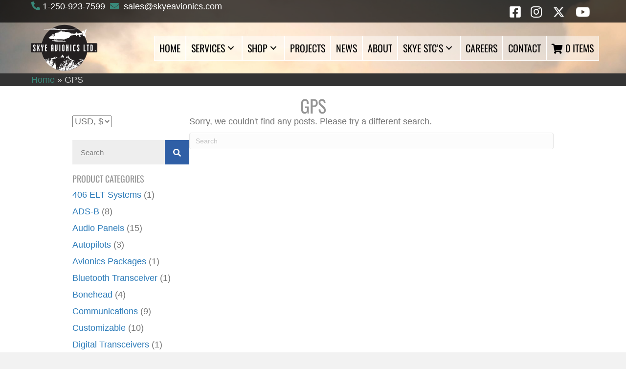

--- FILE ---
content_type: text/html; charset=UTF-8
request_url: https://skyeavionics.com/product-tag/gps/
body_size: 393135
content:
<!DOCTYPE html>
<html lang="en">
<head><meta charset="UTF-8" /><script>if(navigator.userAgent.match(/MSIE|Internet Explorer/i)||navigator.userAgent.match(/Trident\/7\..*?rv:11/i)){var href=document.location.href;if(!href.match(/[?&]nowprocket/)){if(href.indexOf("?")==-1){if(href.indexOf("#")==-1){document.location.href=href+"?nowprocket=1"}else{document.location.href=href.replace("#","?nowprocket=1#")}}else{if(href.indexOf("#")==-1){document.location.href=href+"&nowprocket=1"}else{document.location.href=href.replace("#","&nowprocket=1#")}}}}</script><script>(()=>{class RocketLazyLoadScripts{constructor(){this.v="2.0.4",this.userEvents=["keydown","keyup","mousedown","mouseup","mousemove","mouseover","mouseout","touchmove","touchstart","touchend","touchcancel","wheel","click","dblclick","input"],this.attributeEvents=["onblur","onclick","oncontextmenu","ondblclick","onfocus","onmousedown","onmouseenter","onmouseleave","onmousemove","onmouseout","onmouseover","onmouseup","onmousewheel","onscroll","onsubmit"]}async t(){this.i(),this.o(),/iP(ad|hone)/.test(navigator.userAgent)&&this.h(),this.u(),this.l(this),this.m(),this.k(this),this.p(this),this._(),await Promise.all([this.R(),this.L()]),this.lastBreath=Date.now(),this.S(this),this.P(),this.D(),this.O(),this.M(),await this.C(this.delayedScripts.normal),await this.C(this.delayedScripts.defer),await this.C(this.delayedScripts.async),await this.T(),await this.F(),await this.j(),await this.A(),window.dispatchEvent(new Event("rocket-allScriptsLoaded")),this.everythingLoaded=!0,this.lastTouchEnd&&await new Promise(t=>setTimeout(t,500-Date.now()+this.lastTouchEnd)),this.I(),this.H(),this.U(),this.W()}i(){this.CSPIssue=sessionStorage.getItem("rocketCSPIssue"),document.addEventListener("securitypolicyviolation",t=>{this.CSPIssue||"script-src-elem"!==t.violatedDirective||"data"!==t.blockedURI||(this.CSPIssue=!0,sessionStorage.setItem("rocketCSPIssue",!0))},{isRocket:!0})}o(){window.addEventListener("pageshow",t=>{this.persisted=t.persisted,this.realWindowLoadedFired=!0},{isRocket:!0}),window.addEventListener("pagehide",()=>{this.onFirstUserAction=null},{isRocket:!0})}h(){let t;function e(e){t=e}window.addEventListener("touchstart",e,{isRocket:!0}),window.addEventListener("touchend",function i(o){o.changedTouches[0]&&t.changedTouches[0]&&Math.abs(o.changedTouches[0].pageX-t.changedTouches[0].pageX)<10&&Math.abs(o.changedTouches[0].pageY-t.changedTouches[0].pageY)<10&&o.timeStamp-t.timeStamp<200&&(window.removeEventListener("touchstart",e,{isRocket:!0}),window.removeEventListener("touchend",i,{isRocket:!0}),"INPUT"===o.target.tagName&&"text"===o.target.type||(o.target.dispatchEvent(new TouchEvent("touchend",{target:o.target,bubbles:!0})),o.target.dispatchEvent(new MouseEvent("mouseover",{target:o.target,bubbles:!0})),o.target.dispatchEvent(new PointerEvent("click",{target:o.target,bubbles:!0,cancelable:!0,detail:1,clientX:o.changedTouches[0].clientX,clientY:o.changedTouches[0].clientY})),event.preventDefault()))},{isRocket:!0})}q(t){this.userActionTriggered||("mousemove"!==t.type||this.firstMousemoveIgnored?"keyup"===t.type||"mouseover"===t.type||"mouseout"===t.type||(this.userActionTriggered=!0,this.onFirstUserAction&&this.onFirstUserAction()):this.firstMousemoveIgnored=!0),"click"===t.type&&t.preventDefault(),t.stopPropagation(),t.stopImmediatePropagation(),"touchstart"===this.lastEvent&&"touchend"===t.type&&(this.lastTouchEnd=Date.now()),"click"===t.type&&(this.lastTouchEnd=0),this.lastEvent=t.type,t.composedPath&&t.composedPath()[0].getRootNode()instanceof ShadowRoot&&(t.rocketTarget=t.composedPath()[0]),this.savedUserEvents.push(t)}u(){this.savedUserEvents=[],this.userEventHandler=this.q.bind(this),this.userEvents.forEach(t=>window.addEventListener(t,this.userEventHandler,{passive:!1,isRocket:!0})),document.addEventListener("visibilitychange",this.userEventHandler,{isRocket:!0})}U(){this.userEvents.forEach(t=>window.removeEventListener(t,this.userEventHandler,{passive:!1,isRocket:!0})),document.removeEventListener("visibilitychange",this.userEventHandler,{isRocket:!0}),this.savedUserEvents.forEach(t=>{(t.rocketTarget||t.target).dispatchEvent(new window[t.constructor.name](t.type,t))})}m(){const t="return false",e=Array.from(this.attributeEvents,t=>"data-rocket-"+t),i="["+this.attributeEvents.join("],[")+"]",o="[data-rocket-"+this.attributeEvents.join("],[data-rocket-")+"]",s=(e,i,o)=>{o&&o!==t&&(e.setAttribute("data-rocket-"+i,o),e["rocket"+i]=new Function("event",o),e.setAttribute(i,t))};new MutationObserver(t=>{for(const n of t)"attributes"===n.type&&(n.attributeName.startsWith("data-rocket-")||this.everythingLoaded?n.attributeName.startsWith("data-rocket-")&&this.everythingLoaded&&this.N(n.target,n.attributeName.substring(12)):s(n.target,n.attributeName,n.target.getAttribute(n.attributeName))),"childList"===n.type&&n.addedNodes.forEach(t=>{if(t.nodeType===Node.ELEMENT_NODE)if(this.everythingLoaded)for(const i of[t,...t.querySelectorAll(o)])for(const t of i.getAttributeNames())e.includes(t)&&this.N(i,t.substring(12));else for(const e of[t,...t.querySelectorAll(i)])for(const t of e.getAttributeNames())this.attributeEvents.includes(t)&&s(e,t,e.getAttribute(t))})}).observe(document,{subtree:!0,childList:!0,attributeFilter:[...this.attributeEvents,...e]})}I(){this.attributeEvents.forEach(t=>{document.querySelectorAll("[data-rocket-"+t+"]").forEach(e=>{this.N(e,t)})})}N(t,e){const i=t.getAttribute("data-rocket-"+e);i&&(t.setAttribute(e,i),t.removeAttribute("data-rocket-"+e))}k(t){Object.defineProperty(HTMLElement.prototype,"onclick",{get(){return this.rocketonclick||null},set(e){this.rocketonclick=e,this.setAttribute(t.everythingLoaded?"onclick":"data-rocket-onclick","this.rocketonclick(event)")}})}S(t){function e(e,i){let o=e[i];e[i]=null,Object.defineProperty(e,i,{get:()=>o,set(s){t.everythingLoaded?o=s:e["rocket"+i]=o=s}})}e(document,"onreadystatechange"),e(window,"onload"),e(window,"onpageshow");try{Object.defineProperty(document,"readyState",{get:()=>t.rocketReadyState,set(e){t.rocketReadyState=e},configurable:!0}),document.readyState="loading"}catch(t){console.log("WPRocket DJE readyState conflict, bypassing")}}l(t){this.originalAddEventListener=EventTarget.prototype.addEventListener,this.originalRemoveEventListener=EventTarget.prototype.removeEventListener,this.savedEventListeners=[],EventTarget.prototype.addEventListener=function(e,i,o){o&&o.isRocket||!t.B(e,this)&&!t.userEvents.includes(e)||t.B(e,this)&&!t.userActionTriggered||e.startsWith("rocket-")||t.everythingLoaded?t.originalAddEventListener.call(this,e,i,o):(t.savedEventListeners.push({target:this,remove:!1,type:e,func:i,options:o}),"mouseenter"!==e&&"mouseleave"!==e||t.originalAddEventListener.call(this,e,t.savedUserEvents.push,o))},EventTarget.prototype.removeEventListener=function(e,i,o){o&&o.isRocket||!t.B(e,this)&&!t.userEvents.includes(e)||t.B(e,this)&&!t.userActionTriggered||e.startsWith("rocket-")||t.everythingLoaded?t.originalRemoveEventListener.call(this,e,i,o):t.savedEventListeners.push({target:this,remove:!0,type:e,func:i,options:o})}}J(t,e){this.savedEventListeners=this.savedEventListeners.filter(i=>{let o=i.type,s=i.target||window;return e!==o||t!==s||(this.B(o,s)&&(i.type="rocket-"+o),this.$(i),!1)})}H(){EventTarget.prototype.addEventListener=this.originalAddEventListener,EventTarget.prototype.removeEventListener=this.originalRemoveEventListener,this.savedEventListeners.forEach(t=>this.$(t))}$(t){t.remove?this.originalRemoveEventListener.call(t.target,t.type,t.func,t.options):this.originalAddEventListener.call(t.target,t.type,t.func,t.options)}p(t){let e;function i(e){return t.everythingLoaded?e:e.split(" ").map(t=>"load"===t||t.startsWith("load.")?"rocket-jquery-load":t).join(" ")}function o(o){function s(e){const s=o.fn[e];o.fn[e]=o.fn.init.prototype[e]=function(){return this[0]===window&&t.userActionTriggered&&("string"==typeof arguments[0]||arguments[0]instanceof String?arguments[0]=i(arguments[0]):"object"==typeof arguments[0]&&Object.keys(arguments[0]).forEach(t=>{const e=arguments[0][t];delete arguments[0][t],arguments[0][i(t)]=e})),s.apply(this,arguments),this}}if(o&&o.fn&&!t.allJQueries.includes(o)){const e={DOMContentLoaded:[],"rocket-DOMContentLoaded":[]};for(const t in e)document.addEventListener(t,()=>{e[t].forEach(t=>t())},{isRocket:!0});o.fn.ready=o.fn.init.prototype.ready=function(i){function s(){parseInt(o.fn.jquery)>2?setTimeout(()=>i.bind(document)(o)):i.bind(document)(o)}return"function"==typeof i&&(t.realDomReadyFired?!t.userActionTriggered||t.fauxDomReadyFired?s():e["rocket-DOMContentLoaded"].push(s):e.DOMContentLoaded.push(s)),o([])},s("on"),s("one"),s("off"),t.allJQueries.push(o)}e=o}t.allJQueries=[],o(window.jQuery),Object.defineProperty(window,"jQuery",{get:()=>e,set(t){o(t)}})}P(){const t=new Map;document.write=document.writeln=function(e){const i=document.currentScript,o=document.createRange(),s=i.parentElement;let n=t.get(i);void 0===n&&(n=i.nextSibling,t.set(i,n));const c=document.createDocumentFragment();o.setStart(c,0),c.appendChild(o.createContextualFragment(e)),s.insertBefore(c,n)}}async R(){return new Promise(t=>{this.userActionTriggered?t():this.onFirstUserAction=t})}async L(){return new Promise(t=>{document.addEventListener("DOMContentLoaded",()=>{this.realDomReadyFired=!0,t()},{isRocket:!0})})}async j(){return this.realWindowLoadedFired?Promise.resolve():new Promise(t=>{window.addEventListener("load",t,{isRocket:!0})})}M(){this.pendingScripts=[];this.scriptsMutationObserver=new MutationObserver(t=>{for(const e of t)e.addedNodes.forEach(t=>{"SCRIPT"!==t.tagName||t.noModule||t.isWPRocket||this.pendingScripts.push({script:t,promise:new Promise(e=>{const i=()=>{const i=this.pendingScripts.findIndex(e=>e.script===t);i>=0&&this.pendingScripts.splice(i,1),e()};t.addEventListener("load",i,{isRocket:!0}),t.addEventListener("error",i,{isRocket:!0}),setTimeout(i,1e3)})})})}),this.scriptsMutationObserver.observe(document,{childList:!0,subtree:!0})}async F(){await this.X(),this.pendingScripts.length?(await this.pendingScripts[0].promise,await this.F()):this.scriptsMutationObserver.disconnect()}D(){this.delayedScripts={normal:[],async:[],defer:[]},document.querySelectorAll("script[type$=rocketlazyloadscript]").forEach(t=>{t.hasAttribute("data-rocket-src")?t.hasAttribute("async")&&!1!==t.async?this.delayedScripts.async.push(t):t.hasAttribute("defer")&&!1!==t.defer||"module"===t.getAttribute("data-rocket-type")?this.delayedScripts.defer.push(t):this.delayedScripts.normal.push(t):this.delayedScripts.normal.push(t)})}async _(){await this.L();let t=[];document.querySelectorAll("script[type$=rocketlazyloadscript][data-rocket-src]").forEach(e=>{let i=e.getAttribute("data-rocket-src");if(i&&!i.startsWith("data:")){i.startsWith("//")&&(i=location.protocol+i);try{const o=new URL(i).origin;o!==location.origin&&t.push({src:o,crossOrigin:e.crossOrigin||"module"===e.getAttribute("data-rocket-type")})}catch(t){}}}),t=[...new Map(t.map(t=>[JSON.stringify(t),t])).values()],this.Y(t,"preconnect")}async G(t){if(await this.K(),!0!==t.noModule||!("noModule"in HTMLScriptElement.prototype))return new Promise(e=>{let i;function o(){(i||t).setAttribute("data-rocket-status","executed"),e()}try{if(navigator.userAgent.includes("Firefox/")||""===navigator.vendor||this.CSPIssue)i=document.createElement("script"),[...t.attributes].forEach(t=>{let e=t.nodeName;"type"!==e&&("data-rocket-type"===e&&(e="type"),"data-rocket-src"===e&&(e="src"),i.setAttribute(e,t.nodeValue))}),t.text&&(i.text=t.text),t.nonce&&(i.nonce=t.nonce),i.hasAttribute("src")?(i.addEventListener("load",o,{isRocket:!0}),i.addEventListener("error",()=>{i.setAttribute("data-rocket-status","failed-network"),e()},{isRocket:!0}),setTimeout(()=>{i.isConnected||e()},1)):(i.text=t.text,o()),i.isWPRocket=!0,t.parentNode.replaceChild(i,t);else{const i=t.getAttribute("data-rocket-type"),s=t.getAttribute("data-rocket-src");i?(t.type=i,t.removeAttribute("data-rocket-type")):t.removeAttribute("type"),t.addEventListener("load",o,{isRocket:!0}),t.addEventListener("error",i=>{this.CSPIssue&&i.target.src.startsWith("data:")?(console.log("WPRocket: CSP fallback activated"),t.removeAttribute("src"),this.G(t).then(e)):(t.setAttribute("data-rocket-status","failed-network"),e())},{isRocket:!0}),s?(t.fetchPriority="high",t.removeAttribute("data-rocket-src"),t.src=s):t.src="data:text/javascript;base64,"+window.btoa(unescape(encodeURIComponent(t.text)))}}catch(i){t.setAttribute("data-rocket-status","failed-transform"),e()}});t.setAttribute("data-rocket-status","skipped")}async C(t){const e=t.shift();return e?(e.isConnected&&await this.G(e),this.C(t)):Promise.resolve()}O(){this.Y([...this.delayedScripts.normal,...this.delayedScripts.defer,...this.delayedScripts.async],"preload")}Y(t,e){this.trash=this.trash||[];let i=!0;var o=document.createDocumentFragment();t.forEach(t=>{const s=t.getAttribute&&t.getAttribute("data-rocket-src")||t.src;if(s&&!s.startsWith("data:")){const n=document.createElement("link");n.href=s,n.rel=e,"preconnect"!==e&&(n.as="script",n.fetchPriority=i?"high":"low"),t.getAttribute&&"module"===t.getAttribute("data-rocket-type")&&(n.crossOrigin=!0),t.crossOrigin&&(n.crossOrigin=t.crossOrigin),t.integrity&&(n.integrity=t.integrity),t.nonce&&(n.nonce=t.nonce),o.appendChild(n),this.trash.push(n),i=!1}}),document.head.appendChild(o)}W(){this.trash.forEach(t=>t.remove())}async T(){try{document.readyState="interactive"}catch(t){}this.fauxDomReadyFired=!0;try{await this.K(),this.J(document,"readystatechange"),document.dispatchEvent(new Event("rocket-readystatechange")),await this.K(),document.rocketonreadystatechange&&document.rocketonreadystatechange(),await this.K(),this.J(document,"DOMContentLoaded"),document.dispatchEvent(new Event("rocket-DOMContentLoaded")),await this.K(),this.J(window,"DOMContentLoaded"),window.dispatchEvent(new Event("rocket-DOMContentLoaded"))}catch(t){console.error(t)}}async A(){try{document.readyState="complete"}catch(t){}try{await this.K(),this.J(document,"readystatechange"),document.dispatchEvent(new Event("rocket-readystatechange")),await this.K(),document.rocketonreadystatechange&&document.rocketonreadystatechange(),await this.K(),this.J(window,"load"),window.dispatchEvent(new Event("rocket-load")),await this.K(),window.rocketonload&&window.rocketonload(),await this.K(),this.allJQueries.forEach(t=>t(window).trigger("rocket-jquery-load")),await this.K(),this.J(window,"pageshow");const t=new Event("rocket-pageshow");t.persisted=this.persisted,window.dispatchEvent(t),await this.K(),window.rocketonpageshow&&window.rocketonpageshow({persisted:this.persisted})}catch(t){console.error(t)}}async K(){Date.now()-this.lastBreath>45&&(await this.X(),this.lastBreath=Date.now())}async X(){return document.hidden?new Promise(t=>setTimeout(t)):new Promise(t=>requestAnimationFrame(t))}B(t,e){return e===document&&"readystatechange"===t||(e===document&&"DOMContentLoaded"===t||(e===window&&"DOMContentLoaded"===t||(e===window&&"load"===t||e===window&&"pageshow"===t)))}static run(){(new RocketLazyLoadScripts).t()}}RocketLazyLoadScripts.run()})();</script>

<meta name='viewport' content='width=device-width, initial-scale=1.0' />
<meta http-equiv='X-UA-Compatible' content='IE=edge' />
<link rel="profile" href="https://gmpg.org/xfn/11" />
<meta name='robots' content='index, follow, max-image-preview:large, max-snippet:-1, max-video-preview:-1' />
<!-- Google tag (gtag.js) consent mode dataLayer added by Site Kit -->
<script type="rocketlazyloadscript" id="google_gtagjs-js-consent-mode-data-layer">
window.dataLayer = window.dataLayer || [];function gtag(){dataLayer.push(arguments);}
gtag('consent', 'default', {"ad_personalization":"denied","ad_storage":"denied","ad_user_data":"denied","analytics_storage":"denied","functionality_storage":"denied","security_storage":"denied","personalization_storage":"denied","region":["AT","BE","BG","CH","CY","CZ","DE","DK","EE","ES","FI","FR","GB","GR","HR","HU","IE","IS","IT","LI","LT","LU","LV","MT","NL","NO","PL","PT","RO","SE","SI","SK"],"wait_for_update":500});
window._googlesitekitConsentCategoryMap = {"statistics":["analytics_storage"],"marketing":["ad_storage","ad_user_data","ad_personalization"],"functional":["functionality_storage","security_storage"],"preferences":["personalization_storage"]};
window._googlesitekitConsents = {"ad_personalization":"denied","ad_storage":"denied","ad_user_data":"denied","analytics_storage":"denied","functionality_storage":"denied","security_storage":"denied","personalization_storage":"denied","region":["AT","BE","BG","CH","CY","CZ","DE","DK","EE","ES","FI","FR","GB","GR","HR","HU","IE","IS","IT","LI","LT","LU","LV","MT","NL","NO","PL","PT","RO","SE","SI","SK"],"wait_for_update":500};
</script>
<!-- End Google tag (gtag.js) consent mode dataLayer added by Site Kit -->

	<!-- This site is optimized with the Yoast SEO plugin v26.8 - https://yoast.com/product/yoast-seo-wordpress/ -->
	<title>GPS Archives - Skye Avionics</title>
<link data-rocket-prefetch href="https://www.gstatic.com" rel="dns-prefetch">
<link data-rocket-prefetch href="https://www.googletagmanager.com" rel="dns-prefetch">
<link data-rocket-prefetch href="https://pro.fontawesome.com" rel="dns-prefetch">
<link data-rocket-prefetch href="https://fonts.googleapis.com" rel="dns-prefetch">
<link data-rocket-prefetch href="https://www.google.com" rel="dns-prefetch">
<link data-rocket-preload as="style" href="https://fonts.googleapis.com/css?family=Oswald%3A400%2C700%7COswald%3A400%7COswald%3A600&#038;display=swap" rel="preload">
<link href="https://fonts.googleapis.com/css?family=Oswald%3A400%2C700%7COswald%3A400%7COswald%3A600&#038;display=swap" media="print" onload="this.media=&#039;all&#039;" rel="stylesheet">
<style id="wpr-usedcss">img:is([sizes=auto i],[sizes^="auto," i]){contain-intrinsic-size:3000px 1500px}img.emoji{display:inline!important;border:none!important;box-shadow:none!important;height:1em!important;width:1em!important;margin:0 .07em!important;vertical-align:-.1em!important;background:0 0!important;padding:0!important}:root{--wp-block-synced-color:#7a00df;--wp-block-synced-color--rgb:122,0,223;--wp-bound-block-color:var(--wp-block-synced-color);--wp-editor-canvas-background:#ddd;--wp-admin-theme-color:#007cba;--wp-admin-theme-color--rgb:0,124,186;--wp-admin-theme-color-darker-10:#006ba1;--wp-admin-theme-color-darker-10--rgb:0,107,160.5;--wp-admin-theme-color-darker-20:#005a87;--wp-admin-theme-color-darker-20--rgb:0,90,135;--wp-admin-border-width-focus:2px}@media (min-resolution:192dpi){:root{--wp-admin-border-width-focus:1.5px}}:root{--wp--preset--font-size--normal:16px;--wp--preset--font-size--huge:42px}.screen-reader-text{border:0;clip-path:inset(50%);height:1px;margin:-1px;overflow:hidden;padding:0;position:absolute;width:1px;word-wrap:normal!important}.screen-reader-text:focus{background-color:#ddd;clip-path:none;color:#444;display:block;font-size:1em;height:auto;left:5px;line-height:normal;padding:15px 23px 14px;text-decoration:none;top:5px;width:auto;z-index:100000}html :where(.has-border-color){border-style:solid}html :where([style*=border-top-color]){border-top-style:solid}html :where([style*=border-right-color]){border-right-style:solid}html :where([style*=border-bottom-color]){border-bottom-style:solid}html :where([style*=border-left-color]){border-left-style:solid}html :where([style*=border-width]){border-style:solid}html :where([style*=border-top-width]){border-top-style:solid}html :where([style*=border-right-width]){border-right-style:solid}html :where([style*=border-bottom-width]){border-bottom-style:solid}html :where([style*=border-left-width]){border-left-style:solid}html :where(img[class*=wp-image-]){height:auto;max-width:100%}:where(figure){margin:0 0 1em}html :where(.is-position-sticky){--wp-admin--admin-bar--position-offset:var(--wp-admin--admin-bar--height,0px)}@media screen and (max-width:600px){html :where(.is-position-sticky){--wp-admin--admin-bar--position-offset:0px}}:root{--wp--preset--aspect-ratio--square:1;--wp--preset--aspect-ratio--4-3:4/3;--wp--preset--aspect-ratio--3-4:3/4;--wp--preset--aspect-ratio--3-2:3/2;--wp--preset--aspect-ratio--2-3:2/3;--wp--preset--aspect-ratio--16-9:16/9;--wp--preset--aspect-ratio--9-16:9/16;--wp--preset--color--black:#000000;--wp--preset--color--cyan-bluish-gray:#abb8c3;--wp--preset--color--white:#ffffff;--wp--preset--color--pale-pink:#f78da7;--wp--preset--color--vivid-red:#cf2e2e;--wp--preset--color--luminous-vivid-orange:#ff6900;--wp--preset--color--luminous-vivid-amber:#fcb900;--wp--preset--color--light-green-cyan:#7bdcb5;--wp--preset--color--vivid-green-cyan:#00d084;--wp--preset--color--pale-cyan-blue:#8ed1fc;--wp--preset--color--vivid-cyan-blue:#0693e3;--wp--preset--color--vivid-purple:#9b51e0;--wp--preset--color--fl-heading-text:#949494;--wp--preset--color--fl-body-bg:#f2f2f2;--wp--preset--color--fl-body-text:#757575;--wp--preset--color--fl-accent:#2b7bb9;--wp--preset--color--fl-accent-hover:#2b7bb9;--wp--preset--color--fl-topbar-bg:#ffffff;--wp--preset--color--fl-topbar-text:#757575;--wp--preset--color--fl-topbar-link:#2b7bb9;--wp--preset--color--fl-topbar-hover:#2b7bb9;--wp--preset--color--fl-header-bg:#ffffff;--wp--preset--color--fl-header-text:#757575;--wp--preset--color--fl-header-link:#757575;--wp--preset--color--fl-header-hover:#2b7bb9;--wp--preset--color--fl-nav-bg:#ffffff;--wp--preset--color--fl-nav-link:#757575;--wp--preset--color--fl-nav-hover:#2b7bb9;--wp--preset--color--fl-content-bg:#ffffff;--wp--preset--color--fl-footer-widgets-bg:#ffffff;--wp--preset--color--fl-footer-widgets-text:#757575;--wp--preset--color--fl-footer-widgets-link:#2b7bb9;--wp--preset--color--fl-footer-widgets-hover:#2b7bb9;--wp--preset--color--fl-footer-bg:#ffffff;--wp--preset--color--fl-footer-text:#757575;--wp--preset--color--fl-footer-link:#2b7bb9;--wp--preset--color--fl-footer-hover:#2b7bb9;--wp--preset--gradient--vivid-cyan-blue-to-vivid-purple:linear-gradient(135deg,rgb(6, 147, 227) 0%,rgb(155, 81, 224) 100%);--wp--preset--gradient--light-green-cyan-to-vivid-green-cyan:linear-gradient(135deg,rgb(122, 220, 180) 0%,rgb(0, 208, 130) 100%);--wp--preset--gradient--luminous-vivid-amber-to-luminous-vivid-orange:linear-gradient(135deg,rgb(252, 185, 0) 0%,rgb(255, 105, 0) 100%);--wp--preset--gradient--luminous-vivid-orange-to-vivid-red:linear-gradient(135deg,rgb(255, 105, 0) 0%,rgb(207, 46, 46) 100%);--wp--preset--gradient--very-light-gray-to-cyan-bluish-gray:linear-gradient(135deg,rgb(238, 238, 238) 0%,rgb(169, 184, 195) 100%);--wp--preset--gradient--cool-to-warm-spectrum:linear-gradient(135deg,rgb(74, 234, 220) 0%,rgb(151, 120, 209) 20%,rgb(207, 42, 186) 40%,rgb(238, 44, 130) 60%,rgb(251, 105, 98) 80%,rgb(254, 248, 76) 100%);--wp--preset--gradient--blush-light-purple:linear-gradient(135deg,rgb(255, 206, 236) 0%,rgb(152, 150, 240) 100%);--wp--preset--gradient--blush-bordeaux:linear-gradient(135deg,rgb(254, 205, 165) 0%,rgb(254, 45, 45) 50%,rgb(107, 0, 62) 100%);--wp--preset--gradient--luminous-dusk:linear-gradient(135deg,rgb(255, 203, 112) 0%,rgb(199, 81, 192) 50%,rgb(65, 88, 208) 100%);--wp--preset--gradient--pale-ocean:linear-gradient(135deg,rgb(255, 245, 203) 0%,rgb(182, 227, 212) 50%,rgb(51, 167, 181) 100%);--wp--preset--gradient--electric-grass:linear-gradient(135deg,rgb(202, 248, 128) 0%,rgb(113, 206, 126) 100%);--wp--preset--gradient--midnight:linear-gradient(135deg,rgb(2, 3, 129) 0%,rgb(40, 116, 252) 100%);--wp--preset--font-size--small:13px;--wp--preset--font-size--medium:20px;--wp--preset--font-size--large:36px;--wp--preset--font-size--x-large:42px;--wp--preset--spacing--20:0.44rem;--wp--preset--spacing--30:0.67rem;--wp--preset--spacing--40:1rem;--wp--preset--spacing--50:1.5rem;--wp--preset--spacing--60:2.25rem;--wp--preset--spacing--70:3.38rem;--wp--preset--spacing--80:5.06rem;--wp--preset--shadow--natural:6px 6px 9px rgba(0, 0, 0, .2);--wp--preset--shadow--deep:12px 12px 50px rgba(0, 0, 0, .4);--wp--preset--shadow--sharp:6px 6px 0px rgba(0, 0, 0, .2);--wp--preset--shadow--outlined:6px 6px 0px -3px rgb(255, 255, 255),6px 6px rgb(0, 0, 0);--wp--preset--shadow--crisp:6px 6px 0px rgb(0, 0, 0)}:where(.is-layout-flex){gap:.5em}:where(.is-layout-grid){gap:.5em}:where(.wp-block-columns.is-layout-flex){gap:2em}:where(.wp-block-columns.is-layout-grid){gap:2em}:where(.wp-block-post-template.is-layout-flex){gap:1.25em}:where(.wp-block-post-template.is-layout-grid){gap:1.25em}.woocommerce .woocommerce-error .button,.woocommerce .woocommerce-message .button,.woocommerce-page .woocommerce-error .button,.woocommerce-page .woocommerce-message .button{float:right}.woocommerce img,.woocommerce-page img{height:auto;max-width:100%}.woocommerce div.product div.images{float:left;width:48%}.woocommerce div.product div.thumbnails::after,.woocommerce div.product div.thumbnails::before{content:" ";display:table}.woocommerce div.product div.thumbnails::after{clear:both}.woocommerce div.product div.thumbnails a{float:left;width:30.75%;margin-right:3.8%;margin-bottom:1em}.woocommerce div.product div.thumbnails a.last{margin-right:0}.woocommerce div.product div.thumbnails a.first{clear:both}.woocommerce div.product div.thumbnails.columns-1 a{width:100%;margin-right:0;float:none}.woocommerce div.product div.thumbnails.columns-2 a{width:48%}.woocommerce div.product div.thumbnails.columns-4 a{width:22.05%}.woocommerce div.product div.thumbnails.columns-5 a{width:16.9%}.woocommerce div.product div.summary{float:right;width:48%;clear:none}.woocommerce div.product .woocommerce-tabs{clear:both}.woocommerce div.product .woocommerce-tabs ul.tabs::after,.woocommerce div.product .woocommerce-tabs ul.tabs::before{content:" ";display:table}.woocommerce div.product .woocommerce-tabs ul.tabs::after{clear:both}.woocommerce div.product .woocommerce-tabs ul.tabs li{display:inline-block}.woocommerce div.product #reviews .comment::after,.woocommerce div.product #reviews .comment::before{content:" ";display:table}.woocommerce div.product #reviews .comment::after{clear:both}.woocommerce div.product #reviews .comment img{float:right;height:auto}.woocommerce .woocommerce-result-count,.woocommerce-page .woocommerce-result-count{float:left}.woocommerce .woocommerce-ordering,.woocommerce-page .woocommerce-ordering{float:right}.woocommerce #content table.cart img,.woocommerce table.cart img,.woocommerce-page #content table.cart img,.woocommerce-page table.cart img{height:auto}.woocommerce form .password-input,.woocommerce-page form .password-input{display:flex;flex-direction:column;justify-content:center;position:relative}.woocommerce form .password-input input[type=password],.woocommerce-page form .password-input input[type=password]{padding-right:2.5rem}.woocommerce form .password-input input::-ms-reveal,.woocommerce-page form .password-input input::-ms-reveal{display:none}.woocommerce form .show-password-input,.woocommerce-page form .show-password-input{background-color:transparent;border-radius:0;border:0;color:var(--wc-form-color-text,#000);cursor:pointer;font-size:inherit;line-height:inherit;margin:0;padding:0;position:absolute;right:.7em;text-decoration:none;top:50%;transform:translateY(-50%);-moz-osx-font-smoothing:inherit;-webkit-appearance:none;-webkit-font-smoothing:inherit}.woocommerce form .show-password-input::before,.woocommerce-page form .show-password-input::before{background-repeat:no-repeat;background-size:cover;background-image:url('data:image/svg+xml,<svg width="20" height="20" viewBox="0 0 20 20" fill="none" xmlns="http://www.w3.org/2000/svg"><path d="M17.3 3.3C16.9 2.9 16.2 2.9 15.7 3.3L13.3 5.7C12.2437 5.3079 11.1267 5.1048 10 5.1C6.2 5.2 2.8 7.2 1 10.5C1.2 10.9 1.5 11.3 1.8 11.7C2.6 12.8 3.6 13.7 4.7 14.4L3 16.1C2.6 16.5 2.5 17.2 3 17.7C3.4 18.1 4.1 18.2 4.6 17.7L17.3 4.9C17.7 4.4 17.7 3.7 17.3 3.3ZM6.7 12.3L5.4 13.6C4.2 12.9 3.1 11.9 2.3 10.7C3.5 9 5.1 7.8 7 7.2C5.7 8.6 5.6 10.8 6.7 12.3ZM10.1 9C9.6 8.5 9.7 7.7 10.2 7.2C10.7 6.8 11.4 6.8 11.9 7.2L10.1 9ZM18.3 9.5C17.8 8.8 17.2 8.1 16.5 7.6L15.5 8.6C16.3 9.2 17 9.9 17.6 10.8C15.9 13.4 13 15 9.9 15H9.1L8.1 16C8.8 15.9 9.4 16 10 16C13.3 16 16.4 14.4 18.3 11.7C18.6 11.3 18.8 10.9 19.1 10.5C18.8 10.2 18.6 9.8 18.3 9.5ZM14 10L10 14C12.2 14 14 12.2 14 10Z" fill="%23111111"/></svg>');content:"";display:block;height:22px;width:22px}.woocommerce form .show-password-input.display-password::before,.woocommerce-page form .show-password-input.display-password::before{background-image:url('data:image/svg+xml,<svg width="20" height="20" viewBox="0 0 20 20" fill="none" xmlns="http://www.w3.org/2000/svg"><path d="M18.3 9.49999C15 4.89999 8.50002 3.79999 3.90002 7.19999C2.70002 8.09999 1.70002 9.29999 0.900024 10.6C1.10002 11 1.40002 11.4 1.70002 11.8C5.00002 16.4 11.3 17.4 15.9 14.2C16.8 13.5 17.6 12.8 18.3 11.8C18.6 11.4 18.8 11 19.1 10.6C18.8 10.2 18.6 9.79999 18.3 9.49999ZM10.1 7.19999C10.6 6.69999 11.4 6.69999 11.9 7.19999C12.4 7.69999 12.4 8.49999 11.9 8.99999C11.4 9.49999 10.6 9.49999 10.1 8.99999C9.60003 8.49999 9.60003 7.69999 10.1 7.19999ZM10 14.9C6.90002 14.9 4.00002 13.3 2.30002 10.7C3.50002 8.99999 5.10002 7.79999 7.00002 7.19999C6.30002 7.99999 6.00002 8.89999 6.00002 9.89999C6.00002 12.1 7.70002 14 10 14C12.2 14 14.1 12.3 14.1 9.99999V9.89999C14.1 8.89999 13.7 7.89999 13 7.19999C14.9 7.79999 16.5 8.99999 17.7 10.7C16 13.3 13.1 14.9 10 14.9Z" fill="%23111111"/></svg>')}:root{--woocommerce:#720eec;--wc-green:#7ad03a;--wc-red:#a00;--wc-orange:#ffba00;--wc-blue:#2ea2cc;--wc-primary:#720eec;--wc-primary-text:#fcfbfe;--wc-secondary:#e9e6ed;--wc-secondary-text:#515151;--wc-highlight:#958e09;--wc-highligh-text:white;--wc-content-bg:#fff;--wc-subtext:#767676;--wc-form-border-color:rgba(32, 7, 7, .8);--wc-form-border-radius:4px;--wc-form-border-width:1px}@keyframes spin{100%{transform:rotate(360deg)}}@font-face{font-display:swap;font-family:WooCommerce;src:url(https://skyeavionics.com/wp-content/plugins/woocommerce/assets/fonts/WooCommerce.woff2) format("woff2"),url(https://skyeavionics.com/wp-content/plugins/woocommerce/assets/fonts/WooCommerce.woff) format("woff"),url(https://skyeavionics.com/wp-content/plugins/woocommerce/assets/fonts/WooCommerce.ttf) format("truetype");font-weight:400;font-style:normal}.woocommerce form .form-row.woocommerce-invalid .select2-container:not(.select2-container--open) .select2-selection{border-color:var(--wc-red)}.woocommerce form .form-row.woocommerce-validated .select2-container:not(.select2-container--open) .select2-selection{border-color:var(--wc-green)}.select2-container{width:100%}.select2-container .select2-selection--single{height:auto}.select2-container .select2-selection--single .select2-selection__rendered{padding:.5em;line-height:normal;box-sizing:border-box;color:var(--wc-form-color-text,#444);font-weight:400}.select2-container .select2-selection--single .select2-selection__placeholder{color:#999}.select2-container .select2-selection--single .select2-selection__arrow{position:absolute;top:2px;right:.5em;height:100%;width:16px}.select2-container .select2-selection--single .select2-selection__arrow b{border:none;display:block;background:url([data-uri]) no-repeat;background-size:16px;width:16px;height:16px;position:absolute;top:50%;left:0;margin:-8px 0 0}.select2-container .select2-dropdown,.select2-container .select2-selection{background-color:var(--wc-form-color-background,#fff);border:var(--wc-form-border-width,1px) solid var(--wc-form-border-color,#aaa);border-radius:var(--wc-form-border-radius,4px)}.select2-container.select2-container--open .select2-dropdown--above{border-bottom:none;border-bottom-left-radius:0;border-bottom-right-radius:0}.select2-container.select2-container--open .select2-dropdown--below{border-top:none;border-top-left-radius:0;border-top-right-radius:0}.select2-results__option{margin:0}.woocommerce-store-notice{position:absolute;top:0;left:0;right:0;margin:0;width:100%;font-size:1em;padding:1em 0;text-align:center;background-color:#720eec;color:#fcfbfe;z-index:99998;box-shadow:0 1px 1em rgba(0,0,0,.2);display:none}.woocommerce-store-notice a{color:#fcfbfe;text-decoration:underline}.screen-reader-text{clip:rect(1px,1px,1px,1px);height:1px;overflow:hidden;position:absolute!important;width:1px;word-wrap:normal!important}.clear{clear:both}.woocommerce .blockUI.blockOverlay{position:relative}.woocommerce .blockUI.blockOverlay::before{height:1em;width:1em;display:block;position:absolute;top:50%;left:50%;margin-left:-.5em;margin-top:-.5em;content:"";animation:1s ease-in-out infinite spin;background:var(--wpr-bg-12f7f104-f286-43e1-81dc-723b1172b5f1) center center;background-size:cover;line-height:1;text-align:center;font-size:2em;color:rgba(0,0,0,.75)}.woocommerce a.remove{display:block;font-size:1.5em;height:1em;width:1em;text-align:center;line-height:1;border-radius:100%;color:var(--wc-red)!important;text-decoration:none;font-weight:700;border:0}.woocommerce a.remove:hover{color:#fff!important;background:var(--wc-red)}.woocommerce .quantity .qty{width:3.631em;text-align:center}.woocommerce div.product{margin-bottom:0;position:relative}.woocommerce div.product .product_title{clear:none;margin-top:0;padding:0}.woocommerce div.product p.price ins,.woocommerce div.product span.price ins{background:inherit;font-weight:700;display:inline-block}.woocommerce div.product p.price del,.woocommerce div.product span.price del{opacity:.7;display:inline-block}.woocommerce div.product p.stock{font-size:.92em}.woocommerce div.product .woocommerce-product-rating{margin-bottom:1.618em}.woocommerce div.product div.images{margin-bottom:2em}.woocommerce div.product div.images img{display:block;width:100%;height:auto;box-shadow:none}.woocommerce div.product div.images div.thumbnails{padding-top:1em}.woocommerce div.product div.images.woocommerce-product-gallery{position:relative}.woocommerce div.product div.images .woocommerce-product-gallery__wrapper{transition:all cubic-bezier(.795,-.035,0,1) .5s;margin:0;padding:0}.woocommerce div.product div.images .woocommerce-product-gallery__wrapper .zoomImg{background-color:#fff;opacity:0}.woocommerce div.product div.images .woocommerce-product-gallery__image--placeholder{border:1px solid #f2f2f2}.woocommerce div.product div.images .woocommerce-product-gallery__image:nth-child(n+2){width:25%;display:inline-block}.woocommerce div.product div.images .woocommerce-product-gallery__image a{display:block;outline-offset:-2px}.woocommerce div.product div.images .woocommerce-product-gallery__trigger{background:#fff;border:none;box-sizing:content-box;border-radius:100%;cursor:pointer;font-size:2em;height:36px;padding:0;position:absolute;right:.5em;text-indent:-9999px;top:.5em;width:36px;z-index:99}.woocommerce div.product div.images .woocommerce-product-gallery__trigger::before{border:2px solid #000;border-radius:100%;box-sizing:content-box;content:"";display:block;height:10px;left:9px;top:9px;position:absolute;width:10px}.woocommerce div.product div.images .woocommerce-product-gallery__trigger::after{background:#000;border-radius:6px;box-sizing:content-box;content:"";display:block;height:8px;left:22px;position:absolute;top:19px;transform:rotate(-45deg);width:2px}.woocommerce div.product div.images .woocommerce-product-gallery__trigger span[aria-hidden=true]{border:0;clip-path:inset(50%);height:1px;left:50%;margin:-1px;overflow:hidden;position:absolute;top:50%;width:1px}.woocommerce div.product div.images .flex-control-thumbs{overflow:hidden;zoom:1;margin:0;padding:0}.woocommerce div.product div.images .flex-control-thumbs li{width:25%;float:left;margin:0;list-style:none}.woocommerce div.product div.images .flex-control-thumbs li img{cursor:pointer;opacity:.5;margin:0}.woocommerce div.product div.images .flex-control-thumbs li img.flex-active,.woocommerce div.product div.images .flex-control-thumbs li img:hover{opacity:1}.woocommerce div.product .woocommerce-product-gallery--columns-3 .flex-control-thumbs li:nth-child(3n+1){clear:left}.woocommerce div.product .woocommerce-product-gallery--columns-4 .flex-control-thumbs li:nth-child(4n+1){clear:left}.woocommerce div.product .woocommerce-product-gallery--columns-5 .flex-control-thumbs li:nth-child(5n+1){clear:left}.woocommerce div.product div.summary{margin-bottom:2em}.woocommerce div.product div.social{text-align:right;margin:0 0 1em}.woocommerce div.product div.social span{margin:0 0 0 2px}.woocommerce div.product div.social span span{margin:0}.woocommerce div.product div.social span .stButton .chicklets{padding-left:16px;width:0}.woocommerce div.product div.social iframe{float:left;margin-top:3px}.woocommerce div.product .woocommerce-tabs ul.tabs{list-style:none;padding:0 0 0 1em;margin:0 0 1.618em;overflow:hidden;position:relative}.woocommerce div.product .woocommerce-tabs ul.tabs li{border:1px solid #cfc8d8;background-color:#e9e6ed;color:#515151;display:inline-block;position:relative;z-index:0;border-radius:4px 4px 0 0;margin:0 -5px;padding:0 1em}.woocommerce div.product .woocommerce-tabs ul.tabs li a{display:inline-block;padding:.5em 0;font-weight:700;color:#515151;text-decoration:none}.woocommerce div.product .woocommerce-tabs ul.tabs li a:hover{text-decoration:none;color:#6b6b6b}.woocommerce div.product .woocommerce-tabs ul.tabs li.active{background:#fff;color:#515151;z-index:2;border-bottom-color:#fff}.woocommerce div.product .woocommerce-tabs ul.tabs li.active a{color:inherit;text-shadow:inherit}.woocommerce div.product .woocommerce-tabs ul.tabs li.active::before{box-shadow:2px 2px 0 #fff}.woocommerce div.product .woocommerce-tabs ul.tabs li.active::after{box-shadow:-2px 2px 0 #fff}.woocommerce div.product .woocommerce-tabs ul.tabs li::after,.woocommerce div.product .woocommerce-tabs ul.tabs li::before{border:1px solid #cfc8d8;position:absolute;bottom:-1px;width:5px;height:5px;content:" ";box-sizing:border-box}.woocommerce div.product .woocommerce-tabs ul.tabs li::before{left:-5px;border-bottom-right-radius:4px;border-width:0 1px 1px 0;box-shadow:2px 2px 0 #e9e6ed}.woocommerce div.product .woocommerce-tabs ul.tabs li::after{right:-5px;border-bottom-left-radius:4px;border-width:0 0 1px 1px;box-shadow:-2px 2px 0 #e9e6ed}.woocommerce div.product .woocommerce-tabs ul.tabs::before{position:absolute;content:" ";width:100%;bottom:0;left:0;border-bottom:1px solid #cfc8d8;z-index:1}.woocommerce div.product .woocommerce-tabs .panel{margin:0 0 2em;padding:0}.woocommerce div.product p.cart{margin-bottom:2em}.woocommerce div.product p.cart::after,.woocommerce div.product p.cart::before{content:" ";display:table}.woocommerce div.product p.cart::after{clear:both}.woocommerce div.product form.cart{margin-bottom:2em}.woocommerce div.product form.cart::after,.woocommerce div.product form.cart::before{content:" ";display:table}.woocommerce div.product form.cart::after{clear:both}.woocommerce div.product form.cart div.quantity{float:left;margin:0 4px 0 0}.woocommerce div.product form.cart table{border-width:0 0 1px}.woocommerce div.product form.cart table td{padding-left:0}.woocommerce div.product form.cart table div.quantity{float:none;margin:0}.woocommerce div.product form.cart table small.stock{display:block;float:none}.woocommerce div.product form.cart .variations{margin-bottom:1em;border:0;width:100%}.woocommerce div.product form.cart .variations td,.woocommerce div.product form.cart .variations th{border:0;line-height:2em;vertical-align:top}.woocommerce div.product form.cart .variations label{font-weight:700;text-align:left}.woocommerce div.product form.cart .variations select{max-width:100%;min-width:75%;display:inline-block;margin-right:1em;appearance:none;-webkit-appearance:none;-moz-appearance:none;padding-right:3em;background:url([data-uri]) no-repeat;background-size:16px;-webkit-background-size:16px;background-position:calc(100% - 12px) 50%;-webkit-background-position:calc(100% - 12px) 50%}.woocommerce div.product form.cart .variations td.label{padding-right:1em}.woocommerce div.product form.cart .woocommerce-variation-description p{margin-bottom:1em}.woocommerce div.product form.cart .reset_variations{visibility:hidden;font-size:.83em}.woocommerce div.product form.cart .wc-no-matching-variations{display:none}.woocommerce div.product form.cart .button{vertical-align:middle;float:left}.woocommerce div.product form.cart .group_table td.woocommerce-grouped-product-list-item__label{padding-right:1em;padding-left:1em}.woocommerce div.product form.cart .group_table td{vertical-align:top;padding-bottom:.5em;border:0}.woocommerce div.product form.cart .group_table td:first-child{width:4em;text-align:center}.woocommerce div.product form.cart .group_table .wc-grouped-product-add-to-cart-checkbox{display:inline-block;width:auto;margin:0 auto;transform:scale(1.5,1.5)}.woocommerce .woocommerce-result-count{margin:0 0 1em}.woocommerce .woocommerce-ordering{margin:0 0 1em}.woocommerce .woocommerce-ordering>label{margin-right:.25rem}.woocommerce .woocommerce-ordering select{vertical-align:top}.woocommerce .cart .button,.woocommerce .cart input.button{float:none}.woocommerce a.added_to_cart{padding-top:.5em;display:inline-block}.woocommerce .widget_shopping_cart .total,.woocommerce.widget_shopping_cart .total{border-top:3px double #e9e6ed;padding:4px 0 0}.woocommerce .widget_shopping_cart .total strong,.woocommerce.widget_shopping_cart .total strong{min-width:40px;display:inline-block}.woocommerce form.register{border:1px solid #cfc8d8;padding:20px;margin:2em 0;text-align:left;border-radius:5px}.woocommerce :where(.wc_bis_form__input,.wc_bis_form__button){padding:.9rem 1.1rem;line-height:1}.woocommerce:where(body:not(.woocommerce-block-theme-has-button-styles)) a.button,.woocommerce:where(body:not(.woocommerce-block-theme-has-button-styles)) button.button,.woocommerce:where(body:not(.woocommerce-block-theme-has-button-styles)) input.button,:where(body:not(.woocommerce-block-theme-has-button-styles)):where(:not(.edit-post-visual-editor)) .woocommerce #respond input#submit,:where(body:not(.woocommerce-block-theme-has-button-styles)):where(:not(.edit-post-visual-editor)) .woocommerce a.button,:where(body:not(.woocommerce-block-theme-has-button-styles)):where(:not(.edit-post-visual-editor)) .woocommerce button.button,:where(body:not(.woocommerce-block-theme-has-button-styles)):where(:not(.edit-post-visual-editor)) .woocommerce input.button{font-size:100%;margin:0;line-height:1;cursor:pointer;position:relative;text-decoration:none;overflow:visible;padding:.618em 1em;font-weight:700;border-radius:3px;left:auto;color:#515151;background-color:#e9e6ed;border:0;display:inline-block;background-image:none;box-shadow:none;text-shadow:none}.woocommerce:where(body:not(.woocommerce-block-theme-has-button-styles)) a.button.loading,.woocommerce:where(body:not(.woocommerce-block-theme-has-button-styles)) button.button.loading,.woocommerce:where(body:not(.woocommerce-block-theme-has-button-styles)) input.button.loading,:where(body:not(.woocommerce-block-theme-has-button-styles)):where(:not(.edit-post-visual-editor)) .woocommerce #respond input#submit.loading,:where(body:not(.woocommerce-block-theme-has-button-styles)):where(:not(.edit-post-visual-editor)) .woocommerce a.button.loading,:where(body:not(.woocommerce-block-theme-has-button-styles)):where(:not(.edit-post-visual-editor)) .woocommerce button.button.loading,:where(body:not(.woocommerce-block-theme-has-button-styles)):where(:not(.edit-post-visual-editor)) .woocommerce input.button.loading{opacity:.25;padding-right:2.618em}.woocommerce:where(body:not(.woocommerce-block-theme-has-button-styles)) a.button.loading::after,.woocommerce:where(body:not(.woocommerce-block-theme-has-button-styles)) button.button.loading::after,.woocommerce:where(body:not(.woocommerce-block-theme-has-button-styles)) input.button.loading::after,:where(body:not(.woocommerce-block-theme-has-button-styles)):where(:not(.edit-post-visual-editor)) .woocommerce #respond input#submit.loading::after,:where(body:not(.woocommerce-block-theme-has-button-styles)):where(:not(.edit-post-visual-editor)) .woocommerce a.button.loading::after,:where(body:not(.woocommerce-block-theme-has-button-styles)):where(:not(.edit-post-visual-editor)) .woocommerce button.button.loading::after,:where(body:not(.woocommerce-block-theme-has-button-styles)):where(:not(.edit-post-visual-editor)) .woocommerce input.button.loading::after{font-family:WooCommerce;content:"\e01c";vertical-align:top;font-weight:400;position:absolute;top:.618em;right:1em;animation:2s linear infinite spin}.woocommerce:where(body:not(.woocommerce-block-theme-has-button-styles)) a.button.added::after,.woocommerce:where(body:not(.woocommerce-block-theme-has-button-styles)) button.button.added::after,.woocommerce:where(body:not(.woocommerce-block-theme-has-button-styles)) input.button.added::after,:where(body:not(.woocommerce-block-theme-has-button-styles)):where(:not(.edit-post-visual-editor)) .woocommerce #respond input#submit.added::after,:where(body:not(.woocommerce-block-theme-has-button-styles)):where(:not(.edit-post-visual-editor)) .woocommerce a.button.added::after,:where(body:not(.woocommerce-block-theme-has-button-styles)):where(:not(.edit-post-visual-editor)) .woocommerce button.button.added::after,:where(body:not(.woocommerce-block-theme-has-button-styles)):where(:not(.edit-post-visual-editor)) .woocommerce input.button.added::after{font-family:WooCommerce;content:"\e017";margin-left:.53em;vertical-align:bottom}.woocommerce:where(body:not(.woocommerce-block-theme-has-button-styles)) a.button:hover,.woocommerce:where(body:not(.woocommerce-block-theme-has-button-styles)) button.button:hover,.woocommerce:where(body:not(.woocommerce-block-theme-has-button-styles)) input.button:hover,:where(body:not(.woocommerce-block-theme-has-button-styles)):where(:not(.edit-post-visual-editor)) .woocommerce #respond input#submit:hover,:where(body:not(.woocommerce-block-theme-has-button-styles)):where(:not(.edit-post-visual-editor)) .woocommerce a.button:hover,:where(body:not(.woocommerce-block-theme-has-button-styles)):where(:not(.edit-post-visual-editor)) .woocommerce button.button:hover,:where(body:not(.woocommerce-block-theme-has-button-styles)):where(:not(.edit-post-visual-editor)) .woocommerce input.button:hover{background-color:#dcd7e2;text-decoration:none;background-image:none;color:#515151}.woocommerce:where(body:not(.woocommerce-block-theme-has-button-styles)) a.button.alt,.woocommerce:where(body:not(.woocommerce-block-theme-has-button-styles)) button.button.alt,.woocommerce:where(body:not(.woocommerce-block-theme-has-button-styles)) input.button.alt,:where(body:not(.woocommerce-block-theme-has-button-styles)):where(:not(.edit-post-visual-editor)) .woocommerce #respond input#submit.alt,:where(body:not(.woocommerce-block-theme-has-button-styles)):where(:not(.edit-post-visual-editor)) .woocommerce a.button.alt,:where(body:not(.woocommerce-block-theme-has-button-styles)):where(:not(.edit-post-visual-editor)) .woocommerce button.button.alt,:where(body:not(.woocommerce-block-theme-has-button-styles)):where(:not(.edit-post-visual-editor)) .woocommerce input.button.alt{background-color:#7f54b3;color:#fff;-webkit-font-smoothing:antialiased}.woocommerce:where(body:not(.woocommerce-block-theme-has-button-styles)) a.button.alt:hover,.woocommerce:where(body:not(.woocommerce-block-theme-has-button-styles)) button.button.alt:hover,.woocommerce:where(body:not(.woocommerce-block-theme-has-button-styles)) input.button.alt:hover,:where(body:not(.woocommerce-block-theme-has-button-styles)):where(:not(.edit-post-visual-editor)) .woocommerce #respond input#submit.alt:hover,:where(body:not(.woocommerce-block-theme-has-button-styles)):where(:not(.edit-post-visual-editor)) .woocommerce a.button.alt:hover,:where(body:not(.woocommerce-block-theme-has-button-styles)):where(:not(.edit-post-visual-editor)) .woocommerce button.button.alt:hover,:where(body:not(.woocommerce-block-theme-has-button-styles)):where(:not(.edit-post-visual-editor)) .woocommerce input.button.alt:hover{background-color:#7249a4;color:#fff}.woocommerce:where(body:not(.woocommerce-block-theme-has-button-styles)) #respond input#submit.alt.disabled,.woocommerce:where(body:not(.woocommerce-block-theme-has-button-styles)) #respond input#submit.alt.disabled:hover,.woocommerce:where(body:not(.woocommerce-block-theme-has-button-styles)) a.button.alt.disabled,.woocommerce:where(body:not(.woocommerce-block-theme-has-button-styles)) a.button.alt.disabled:hover,.woocommerce:where(body:not(.woocommerce-block-theme-has-button-styles)) a.button.alt:disabled,.woocommerce:where(body:not(.woocommerce-block-theme-has-button-styles)) a.button.alt:disabled:hover,.woocommerce:where(body:not(.woocommerce-block-theme-has-button-styles)) a.button.alt:disabled[disabled],.woocommerce:where(body:not(.woocommerce-block-theme-has-button-styles)) a.button.alt:disabled[disabled]:hover,.woocommerce:where(body:not(.woocommerce-block-theme-has-button-styles)) button.button.alt.disabled,.woocommerce:where(body:not(.woocommerce-block-theme-has-button-styles)) button.button.alt.disabled:hover,.woocommerce:where(body:not(.woocommerce-block-theme-has-button-styles)) button.button.alt:disabled,.woocommerce:where(body:not(.woocommerce-block-theme-has-button-styles)) button.button.alt:disabled:hover,.woocommerce:where(body:not(.woocommerce-block-theme-has-button-styles)) button.button.alt:disabled[disabled],.woocommerce:where(body:not(.woocommerce-block-theme-has-button-styles)) button.button.alt:disabled[disabled]:hover,.woocommerce:where(body:not(.woocommerce-block-theme-has-button-styles)) input.button.alt.disabled,.woocommerce:where(body:not(.woocommerce-block-theme-has-button-styles)) input.button.alt.disabled:hover,.woocommerce:where(body:not(.woocommerce-block-theme-has-button-styles)) input.button.alt:disabled,.woocommerce:where(body:not(.woocommerce-block-theme-has-button-styles)) input.button.alt:disabled:hover,.woocommerce:where(body:not(.woocommerce-block-theme-has-button-styles)) input.button.alt:disabled[disabled],.woocommerce:where(body:not(.woocommerce-block-theme-has-button-styles)) input.button.alt:disabled[disabled]:hover,:where(body:not(.woocommerce-block-theme-has-button-styles)):where(:not(.edit-post-visual-editor)) .woocommerce #respond input#submit.alt.disabled,:where(body:not(.woocommerce-block-theme-has-button-styles)):where(:not(.edit-post-visual-editor)) .woocommerce #respond input#submit.alt.disabled:hover,:where(body:not(.woocommerce-block-theme-has-button-styles)):where(:not(.edit-post-visual-editor)) .woocommerce #respond input#submit.alt:disabled,:where(body:not(.woocommerce-block-theme-has-button-styles)):where(:not(.edit-post-visual-editor)) .woocommerce #respond input#submit.alt:disabled:hover,:where(body:not(.woocommerce-block-theme-has-button-styles)):where(:not(.edit-post-visual-editor)) .woocommerce #respond input#submit.alt:disabled[disabled],:where(body:not(.woocommerce-block-theme-has-button-styles)):where(:not(.edit-post-visual-editor)) .woocommerce #respond input#submit.alt:disabled[disabled]:hover,:where(body:not(.woocommerce-block-theme-has-button-styles)):where(:not(.edit-post-visual-editor)) .woocommerce a.button.alt.disabled,:where(body:not(.woocommerce-block-theme-has-button-styles)):where(:not(.edit-post-visual-editor)) .woocommerce a.button.alt.disabled:hover,:where(body:not(.woocommerce-block-theme-has-button-styles)):where(:not(.edit-post-visual-editor)) .woocommerce a.button.alt:disabled,:where(body:not(.woocommerce-block-theme-has-button-styles)):where(:not(.edit-post-visual-editor)) .woocommerce a.button.alt:disabled:hover,:where(body:not(.woocommerce-block-theme-has-button-styles)):where(:not(.edit-post-visual-editor)) .woocommerce a.button.alt:disabled[disabled],:where(body:not(.woocommerce-block-theme-has-button-styles)):where(:not(.edit-post-visual-editor)) .woocommerce a.button.alt:disabled[disabled]:hover,:where(body:not(.woocommerce-block-theme-has-button-styles)):where(:not(.edit-post-visual-editor)) .woocommerce button.button.alt.disabled,:where(body:not(.woocommerce-block-theme-has-button-styles)):where(:not(.edit-post-visual-editor)) .woocommerce button.button.alt.disabled:hover,:where(body:not(.woocommerce-block-theme-has-button-styles)):where(:not(.edit-post-visual-editor)) .woocommerce button.button.alt:disabled,:where(body:not(.woocommerce-block-theme-has-button-styles)):where(:not(.edit-post-visual-editor)) .woocommerce button.button.alt:disabled:hover,:where(body:not(.woocommerce-block-theme-has-button-styles)):where(:not(.edit-post-visual-editor)) .woocommerce button.button.alt:disabled[disabled],:where(body:not(.woocommerce-block-theme-has-button-styles)):where(:not(.edit-post-visual-editor)) .woocommerce button.button.alt:disabled[disabled]:hover,:where(body:not(.woocommerce-block-theme-has-button-styles)):where(:not(.edit-post-visual-editor)) .woocommerce input.button.alt.disabled,:where(body:not(.woocommerce-block-theme-has-button-styles)):where(:not(.edit-post-visual-editor)) .woocommerce input.button.alt.disabled:hover,:where(body:not(.woocommerce-block-theme-has-button-styles)):where(:not(.edit-post-visual-editor)) .woocommerce input.button.alt:disabled,:where(body:not(.woocommerce-block-theme-has-button-styles)):where(:not(.edit-post-visual-editor)) .woocommerce input.button.alt:disabled:hover,:where(body:not(.woocommerce-block-theme-has-button-styles)):where(:not(.edit-post-visual-editor)) .woocommerce input.button.alt:disabled[disabled],:where(body:not(.woocommerce-block-theme-has-button-styles)):where(:not(.edit-post-visual-editor)) .woocommerce input.button.alt:disabled[disabled]:hover{background-color:#7f54b3;color:#fff}.woocommerce:where(body:not(.woocommerce-block-theme-has-button-styles)) #respond input#submit.disabled,.woocommerce:where(body:not(.woocommerce-block-theme-has-button-styles)) a.button.disabled,.woocommerce:where(body:not(.woocommerce-block-theme-has-button-styles)) a.button:disabled,.woocommerce:where(body:not(.woocommerce-block-theme-has-button-styles)) a.button:disabled[disabled],.woocommerce:where(body:not(.woocommerce-block-theme-has-button-styles)) button.button.disabled,.woocommerce:where(body:not(.woocommerce-block-theme-has-button-styles)) button.button:disabled,.woocommerce:where(body:not(.woocommerce-block-theme-has-button-styles)) button.button:disabled[disabled],.woocommerce:where(body:not(.woocommerce-block-theme-has-button-styles)) input.button.disabled,.woocommerce:where(body:not(.woocommerce-block-theme-has-button-styles)) input.button:disabled,.woocommerce:where(body:not(.woocommerce-block-theme-has-button-styles)) input.button:disabled[disabled],:where(body:not(.woocommerce-block-theme-has-button-styles)):where(:not(.edit-post-visual-editor)) .woocommerce #respond input#submit.disabled,:where(body:not(.woocommerce-block-theme-has-button-styles)):where(:not(.edit-post-visual-editor)) .woocommerce #respond input#submit:disabled,:where(body:not(.woocommerce-block-theme-has-button-styles)):where(:not(.edit-post-visual-editor)) .woocommerce #respond input#submit:disabled[disabled],:where(body:not(.woocommerce-block-theme-has-button-styles)):where(:not(.edit-post-visual-editor)) .woocommerce a.button.disabled,:where(body:not(.woocommerce-block-theme-has-button-styles)):where(:not(.edit-post-visual-editor)) .woocommerce a.button:disabled,:where(body:not(.woocommerce-block-theme-has-button-styles)):where(:not(.edit-post-visual-editor)) .woocommerce a.button:disabled[disabled],:where(body:not(.woocommerce-block-theme-has-button-styles)):where(:not(.edit-post-visual-editor)) .woocommerce button.button.disabled,:where(body:not(.woocommerce-block-theme-has-button-styles)):where(:not(.edit-post-visual-editor)) .woocommerce button.button:disabled,:where(body:not(.woocommerce-block-theme-has-button-styles)):where(:not(.edit-post-visual-editor)) .woocommerce button.button:disabled[disabled],:where(body:not(.woocommerce-block-theme-has-button-styles)):where(:not(.edit-post-visual-editor)) .woocommerce input.button.disabled,:where(body:not(.woocommerce-block-theme-has-button-styles)):where(:not(.edit-post-visual-editor)) .woocommerce input.button:disabled,:where(body:not(.woocommerce-block-theme-has-button-styles)):where(:not(.edit-post-visual-editor)) .woocommerce input.button:disabled[disabled]{color:inherit;cursor:not-allowed;opacity:.5;padding:.618em 1em}.woocommerce:where(body:not(.woocommerce-block-theme-has-button-styles)) #respond input#submit.disabled:hover,.woocommerce:where(body:not(.woocommerce-block-theme-has-button-styles)) a.button.disabled:hover,.woocommerce:where(body:not(.woocommerce-block-theme-has-button-styles)) a.button:disabled:hover,.woocommerce:where(body:not(.woocommerce-block-theme-has-button-styles)) a.button:disabled[disabled]:hover,.woocommerce:where(body:not(.woocommerce-block-theme-has-button-styles)) button.button.disabled:hover,.woocommerce:where(body:not(.woocommerce-block-theme-has-button-styles)) button.button:disabled:hover,.woocommerce:where(body:not(.woocommerce-block-theme-has-button-styles)) button.button:disabled[disabled]:hover,.woocommerce:where(body:not(.woocommerce-block-theme-has-button-styles)) input.button.disabled:hover,.woocommerce:where(body:not(.woocommerce-block-theme-has-button-styles)) input.button:disabled:hover,.woocommerce:where(body:not(.woocommerce-block-theme-has-button-styles)) input.button:disabled[disabled]:hover,:where(body:not(.woocommerce-block-theme-has-button-styles)):where(:not(.edit-post-visual-editor)) .woocommerce #respond input#submit.disabled:hover,:where(body:not(.woocommerce-block-theme-has-button-styles)):where(:not(.edit-post-visual-editor)) .woocommerce #respond input#submit:disabled:hover,:where(body:not(.woocommerce-block-theme-has-button-styles)):where(:not(.edit-post-visual-editor)) .woocommerce #respond input#submit:disabled[disabled]:hover,:where(body:not(.woocommerce-block-theme-has-button-styles)):where(:not(.edit-post-visual-editor)) .woocommerce a.button.disabled:hover,:where(body:not(.woocommerce-block-theme-has-button-styles)):where(:not(.edit-post-visual-editor)) .woocommerce a.button:disabled:hover,:where(body:not(.woocommerce-block-theme-has-button-styles)):where(:not(.edit-post-visual-editor)) .woocommerce a.button:disabled[disabled]:hover,:where(body:not(.woocommerce-block-theme-has-button-styles)):where(:not(.edit-post-visual-editor)) .woocommerce button.button.disabled:hover,:where(body:not(.woocommerce-block-theme-has-button-styles)):where(:not(.edit-post-visual-editor)) .woocommerce button.button:disabled:hover,:where(body:not(.woocommerce-block-theme-has-button-styles)):where(:not(.edit-post-visual-editor)) .woocommerce button.button:disabled[disabled]:hover,:where(body:not(.woocommerce-block-theme-has-button-styles)):where(:not(.edit-post-visual-editor)) .woocommerce input.button.disabled:hover,:where(body:not(.woocommerce-block-theme-has-button-styles)):where(:not(.edit-post-visual-editor)) .woocommerce input.button:disabled:hover,:where(body:not(.woocommerce-block-theme-has-button-styles)):where(:not(.edit-post-visual-editor)) .woocommerce input.button:disabled[disabled]:hover{color:inherit;background-color:#e9e6ed}.woocommerce-error,.woocommerce-message{padding:1em 2em 1em 3.5em;margin:0 0 2em;position:relative;background-color:#f6f5f8;color:#515151;border-top:3px solid #720eec;list-style:none;width:auto;word-wrap:break-word}.woocommerce-error::after,.woocommerce-error::before,.woocommerce-message::after,.woocommerce-message::before{content:" ";display:table}.woocommerce-error::after,.woocommerce-message::after{clear:both}.woocommerce-error::before,.woocommerce-message::before{font-family:WooCommerce;content:"\e028";content:"\e028"/"";display:inline-block;position:absolute;top:1em;left:1.5em}.woocommerce-error .button,.woocommerce-message .button{float:right}.woocommerce-error li,.woocommerce-message li{list-style:none!important;padding-left:0!important;margin-left:0!important}.rtl.woocommerce .price_label,.rtl.woocommerce .price_label span{direction:ltr;unicode-bidi:embed}.woocommerce-message{border-top-color:#8fae1b}.woocommerce-message::before{content:"\e015";color:#8fae1b}.woocommerce-error{border-top-color:#b81c23}.woocommerce-error::before{content:"\e016";color:#b81c23}.woocommerce .woopack-products .product .woocommerce-grouped-product-list{margin-bottom:15px}.woocommerce .woopack-products .product:not(.product-type-variable) .woopack-qty-custom{display:flex;justify-content:center;margin-top:15px}.woocommerce .woopack-products .product .woopack-qty-custom .added_to_cart,.woocommerce .woopack-products .product .woopack-qty-custom .quantity,.woocommerce .woopack-products .product .woopack-qty-custom .single_add_to_cart_button,.woocommerce .woopack-products .product .woopack-qty-custom a.add_to_cart_button{display:inline-flex;align-items:center;margin-top:0;margin-right:5px}.woocommerce .woopack-products .product .woopack-qty-custom .added_to_cart{margin-right:0}.woocommerce .woopack-products .product .woopack-qty-custom .quantity input.qty{-webkit-appearance:textfield;-moz-appearance:textfield;appearance:textfield}.woocommerce .woopack-products .product .woopack-qty-custom .quantity input.qty::-webkit-inner-spin-button,.woocommerce .woopack-products .product .woopack-qty-custom .quantity input.qty::-webkit-outer-spin-button{-webkit-appearance:none}.woocommerce .woopack-products .product .woopack-qty-custom .quantity span{-webkit-appearance:none;outline:0;background-color:transparent;border:none;display:inline-flex;align-items:center;justify-content:center;width:3rem;height:100%;cursor:pointer;margin:0;position:relative;top:0;user-select:none}.woocommerce .woopack-products .product .woopack-qty-custom .quantity span:after,.woocommerce .woopack-products .product .woopack-qty-custom .quantity span:before{display:inline-block;position:absolute;left:50%;content:'';width:1rem;height:2px;background-color:#212121;transform:translate(-50%,-50%)}.woocommerce .woopack-products .product .woopack-qty-custom .quantity span.qty-plus:after{transform:translate(-50%,-50%) rotate(90deg)}.cmplz-blocked-content-notice{display:none}.cmplz-optout .cmplz-blocked-content-container .cmplz-blocked-content-notice,.cmplz-optout .cmplz-wp-video .cmplz-blocked-content-notice{display:block}.cmplz-blocked-content-container,.cmplz-wp-video{animation-name:cmplz-fadein;animation-duration:.6s;background:#fff;border:0;border-radius:3px;box-shadow:0 0 1px 0 rgba(0,0,0,.5),0 1px 10px 0 rgba(0,0,0,.15);display:flex;justify-content:center;align-items:center;background-repeat:no-repeat!important;background-size:cover!important;height:inherit;position:relative}.cmplz-blocked-content-container iframe,.cmplz-wp-video iframe{visibility:hidden;max-height:100%;border:0!important}.cmplz-blocked-content-container .cmplz-blocked-content-notice,.cmplz-wp-video .cmplz-blocked-content-notice{white-space:normal;text-transform:initial;position:absolute!important;width:100%;top:50%;left:50%;transform:translate(-50%,-50%);max-width:300px;font-size:14px;padding:10px;background-color:rgba(0,0,0,.5);color:#fff;text-align:center;z-index:98;line-height:23px}.cmplz-blocked-content-container .cmplz-blocked-content-notice .cmplz-links,.cmplz-wp-video .cmplz-blocked-content-notice .cmplz-links{display:block;margin-bottom:10px}.cmplz-blocked-content-container .cmplz-blocked-content-notice .cmplz-links a,.cmplz-wp-video .cmplz-blocked-content-notice .cmplz-links a{color:#fff}.cmplz-blocked-content-container div div{display:none}.cmplz-wp-video .cmplz-placeholder-element{width:100%;height:inherit}@keyframes cmplz-fadein{from{opacity:0}to{opacity:1}}.fa,.fab,.fal,.far,.fas{-moz-osx-font-smoothing:grayscale;-webkit-font-smoothing:antialiased;display:inline-block;font-style:normal;font-variant:normal;text-rendering:auto;line-height:1}.fa-bars:before{content:"\f0c9"}.fa-chevron-right:before{content:"\f054"}.fa-code-branch:before{content:"\f126"}.fa-comments:before{content:"\f086"}.fa-cut:before{content:"\f0c4"}.fa-drafting-compass:before{content:"\f568"}.fa-envelope:before{content:"\f0e0"}.fa-facebook-square:before{content:"\f082"}.fa-file-certificate:before{content:"\f5f3"}.fa-helicopter:before{content:"\f533"}.fa-instagram:before{content:"\f16d"}.fa-laptop-code:before{content:"\f5fc"}.fa-location:before{content:"\f601"}.fa-newspaper:before{content:"\f1ea"}.fa-phone-alt:before{content:"\f879"}.fa-print:before{content:"\f02f"}.fa-search:before{content:"\f002"}.fa-shopping-cart:before{content:"\f07a"}.fa-times:before{content:"\f00d"}.fa-users:before{content:"\f0c0"}.fa-volume-off:before{content:"\f026"}.fa-volume-up:before{content:"\f028"}.fa-youtube:before{content:"\f167"}@font-face{font-family:"Font Awesome 5 Brands";font-style:normal;font-weight:400;font-display:swap;src:url(https://pro.fontawesome.com/releases/v5.15.4/webfonts/fa-brands-400.eot);src:url(https://pro.fontawesome.com/releases/v5.15.4/webfonts/fa-brands-400.eot?#iefix) format("embedded-opentype"),url(https://pro.fontawesome.com/releases/v5.15.4/webfonts/fa-brands-400.woff2) format("woff2"),url(https://pro.fontawesome.com/releases/v5.15.4/webfonts/fa-brands-400.woff) format("woff"),url(https://pro.fontawesome.com/releases/v5.15.4/webfonts/fa-brands-400.ttf) format("truetype"),url(https://pro.fontawesome.com/releases/v5.15.4/webfonts/fa-brands-400.svg#fontawesome) format("svg")}.fab{font-family:"Font Awesome 5 Brands";font-weight:400}@font-face{font-family:"Font Awesome 5 Pro";font-style:normal;font-weight:300;font-display:swap;src:url(https://pro.fontawesome.com/releases/v5.15.4/webfonts/fa-light-300.eot);src:url(https://pro.fontawesome.com/releases/v5.15.4/webfonts/fa-light-300.eot?#iefix) format("embedded-opentype"),url(https://pro.fontawesome.com/releases/v5.15.4/webfonts/fa-light-300.woff2) format("woff2"),url(https://pro.fontawesome.com/releases/v5.15.4/webfonts/fa-light-300.woff) format("woff"),url(https://pro.fontawesome.com/releases/v5.15.4/webfonts/fa-light-300.ttf) format("truetype"),url(https://pro.fontawesome.com/releases/v5.15.4/webfonts/fa-light-300.svg#fontawesome) format("svg")}.fal{font-weight:300}@font-face{font-family:"Font Awesome 5 Pro";font-style:normal;font-weight:400;font-display:swap;src:url(https://pro.fontawesome.com/releases/v5.15.4/webfonts/fa-regular-400.eot);src:url(https://pro.fontawesome.com/releases/v5.15.4/webfonts/fa-regular-400.eot?#iefix) format("embedded-opentype"),url(https://pro.fontawesome.com/releases/v5.15.4/webfonts/fa-regular-400.woff2) format("woff2"),url(https://pro.fontawesome.com/releases/v5.15.4/webfonts/fa-regular-400.woff) format("woff"),url(https://pro.fontawesome.com/releases/v5.15.4/webfonts/fa-regular-400.ttf) format("truetype"),url(https://pro.fontawesome.com/releases/v5.15.4/webfonts/fa-regular-400.svg#fontawesome) format("svg")}.fal,.far{font-family:"Font Awesome 5 Pro"}.far{font-weight:400}@font-face{font-family:"Font Awesome 5 Pro";font-style:normal;font-weight:900;font-display:swap;src:url(https://pro.fontawesome.com/releases/v5.15.4/webfonts/fa-solid-900.eot);src:url(https://pro.fontawesome.com/releases/v5.15.4/webfonts/fa-solid-900.eot?#iefix) format("embedded-opentype"),url(https://pro.fontawesome.com/releases/v5.15.4/webfonts/fa-solid-900.woff2) format("woff2"),url(https://pro.fontawesome.com/releases/v5.15.4/webfonts/fa-solid-900.woff) format("woff"),url(https://pro.fontawesome.com/releases/v5.15.4/webfonts/fa-solid-900.ttf) format("truetype"),url(https://pro.fontawesome.com/releases/v5.15.4/webfonts/fa-solid-900.svg#fontawesome) format("svg")}.fa,.fas{font-family:"Font Awesome 5 Pro";font-weight:900}.fa.fa-facebook-square{font-family:"Font Awesome 5 Brands";font-weight:400}.fa.fa-youtube{font-family:"Font Awesome 5 Brands";font-weight:400}.fa.fa-instagram{font-family:"Font Awesome 5 Brands";font-weight:400}.mfp-bg{top:0;left:0;width:100%;height:100%;z-index:1042;overflow:hidden;position:fixed;background:#0b0b0b;opacity:.8}.mfp-wrap{top:0;left:0;width:100%;height:100%;z-index:1043;position:fixed;outline:0!important;-webkit-backface-visibility:hidden}.mfp-container{text-align:center;position:absolute;width:100%;height:100%;left:0;top:0;padding:0 8px;-webkit-box-sizing:border-box;-moz-box-sizing:border-box;box-sizing:border-box}.mfp-container:before{content:'';display:inline-block;height:100%;vertical-align:middle}.mfp-align-top .mfp-container:before{display:none}.mfp-content{position:relative;display:inline-block;vertical-align:middle;margin:0 auto;text-align:left;z-index:1045}.mfp-ajax-holder .mfp-content,.mfp-inline-holder .mfp-content{width:100%;cursor:auto}.mfp-ajax-cur{cursor:progress}.mfp-zoom-out-cur,.mfp-zoom-out-cur .mfp-image-holder .mfp-close{cursor:-moz-zoom-out;cursor:-webkit-zoom-out;cursor:zoom-out}.mfp-auto-cursor .mfp-content{cursor:auto}.mfp-arrow,.mfp-close,.mfp-counter,.mfp-preloader{-webkit-user-select:none;-moz-user-select:none;user-select:none}.mfp-loading.mfp-figure{display:none}.mfp-preloader{color:#ccc;position:absolute;top:50%;width:auto;text-align:center;margin-top:-.8em;left:8px;right:8px;z-index:1044}.mfp-preloader a{color:#ccc}.mfp-preloader a:hover{color:#fff}.mfp-s-ready .mfp-preloader{display:none}.mfp-s-error .mfp-content{display:none}button.mfp-arrow,button.mfp-close{overflow:visible;cursor:pointer;background:0 0;border:0;-webkit-appearance:none;display:block;outline:0;padding:0;z-index:1046;-webkit-box-shadow:none;box-shadow:none}button::-moz-focus-inner{padding:0;border:0}.mfp-close{width:44px;height:44px;line-height:44px;position:absolute;right:0;top:0;text-decoration:none;text-align:center;opacity:.65;padding:0 0 18px 10px;color:#fff;font-style:normal;font-size:28px;font-family:Arial,Baskerville,monospace}.mfp-close:focus,.mfp-close:hover{opacity:1}.mfp-close:active{top:1px}.mfp-close-btn-in .mfp-close{color:#333}.mfp-image-holder .mfp-close{color:#fff;right:-6px;text-align:right;padding-right:6px;width:100%}.mfp-counter{position:absolute;top:0;right:0;color:#ccc;font-size:12px;line-height:18px}.mfp-arrow{position:absolute;opacity:.65;margin:0;top:50%;margin-top:-55px;padding:0;width:90px;height:110px;-webkit-tap-highlight-color:transparent}.mfp-arrow:active{margin-top:-54px}.mfp-arrow:focus,.mfp-arrow:hover{opacity:1}.mfp-arrow:after,.mfp-arrow:before{content:'';display:block;width:0;height:0;position:absolute;left:0;top:0;margin-top:35px;margin-left:35px;border:inset transparent}.mfp-arrow:after{border-top-width:13px;border-bottom-width:13px;top:8px}.mfp-arrow:before{border-top-width:21px;border-bottom-width:21px}.mfp-iframe-holder{padding-top:40px;padding-bottom:40px}.mfp-iframe-holder .mfp-content{line-height:0;width:100%;max-width:900px}.mfp-iframe-scaler{width:100%;height:0;overflow:hidden;padding-top:56.25%}.mfp-iframe-scaler iframe{position:absolute;display:block;top:0;left:0;width:100%;height:100%;box-shadow:0 0 8px rgba(0,0,0,.6);background:#000}img.mfp-img{width:auto;max-width:100%;height:auto;display:block;line-height:0;-webkit-box-sizing:border-box;-moz-box-sizing:border-box;box-sizing:border-box;padding:40px 0;margin:0 auto}.mfp-figure{line-height:0}.mfp-figure:after{content:'';position:absolute;left:0;top:40px;bottom:40px;display:block;right:0;width:auto;height:auto;z-index:-1;box-shadow:0 0 8px rgba(0,0,0,.6);background:#444}.mfp-figure small{color:#bdbdbd;display:block;font-size:12px;line-height:14px}.mfp-figure figure{margin:0}.mfp-bottom-bar{margin-top:-36px;position:absolute;top:100%;left:0;width:100%;cursor:auto}.mfp-title{text-align:left;line-height:18px;color:#f3f3f3;word-wrap:break-word;padding-right:36px}.mfp-image-holder .mfp-content{max-width:100%}.mfp-gallery .mfp-image-holder .mfp-figure{cursor:pointer}@media screen and (max-width:800px) and (orientation:landscape),screen and (max-height:300px){.mfp-img-mobile .mfp-image-holder{padding-left:0;padding-right:0}}@media all and (max-width:900px){.mfp-arrow{-webkit-transform:scale(.75);transform:scale(.75)}.mfp-container{padding-left:6px;padding-right:6px}}.mfp-ie7 .mfp-img{padding:0}.mfp-ie7 .mfp-bottom-bar{width:600px;left:50%;margin-left:-300px;margin-top:5px;padding-bottom:5px}.mfp-ie7 .mfp-container{padding:0}.mfp-ie7 .mfp-content{padding-top:44px}.mfp-ie7 .mfp-close{top:0;right:0;padding-top:0}.fl-builder-content *,.fl-builder-content :after,.fl-builder-content :before{-webkit-box-sizing:border-box;-moz-box-sizing:border-box;box-sizing:border-box}.fl-col-group:after,.fl-col-group:before,.fl-col:after,.fl-col:before,.fl-module-content:after,.fl-module-content:before,.fl-module:not([data-accepts]):after,.fl-module:not([data-accepts]):before,.fl-row-content:after,.fl-row-content:before,.fl-row:after,.fl-row:before{display:table;content:" "}.fl-col-group:after,.fl-col:after,.fl-module-content:after,.fl-module:not([data-accepts]):after,.fl-row-content:after,.fl-row:after{clear:both}.fl-row,.fl-row-content{margin-left:auto;margin-right:auto;min-width:0}.fl-row-content-wrap{position:relative}.fl-builder-mobile .fl-row-bg-photo .fl-row-content-wrap{background-attachment:scroll}.fl-row-bg-video,.fl-row-bg-video .fl-row-content{position:relative}.fl-row-bg-video .fl-bg-video{bottom:0;left:0;overflow:hidden;position:absolute;right:0;top:0}.fl-row-bg-video .fl-bg-video video{bottom:0;left:0;max-width:none;position:absolute;right:0;top:0}.fl-row-bg-video .fl-bg-video video{min-width:100%;min-height:100%;width:auto;height:auto}.fl-row-bg-video .fl-bg-video iframe{pointer-events:none;width:100vw;height:56.25vw;max-width:none;min-height:100vh;min-width:177.77vh;position:absolute;top:50%;left:50%;-ms-transform:translate(-50%,-50%);-webkit-transform:translate(-50%,-50%);transform:translate(-50%,-50%)}.fl-bg-video-fallback{background-position:50% 50%;background-repeat:no-repeat;background-size:cover;bottom:0;left:0;position:absolute;right:0;top:0}.fl-row-default-height .fl-row-content-wrap{display:-webkit-box;display:-webkit-flex;display:-ms-flexbox;display:flex;min-height:100vh}.fl-row-default-height .fl-row-content-wrap{min-height:0}.fl-row-default-height .fl-row-content,.fl-row-full-height .fl-row-content{-webkit-box-flex:1 1 auto;-moz-box-flex:1 1 auto;-webkit-flex:1 1 auto;-ms-flex:1 1 auto;flex:1 1 auto}.fl-row-default-height .fl-row-full-width.fl-row-content,.fl-row-full-height .fl-row-full-width.fl-row-content{max-width:100%;width:100%}.fl-row-default-height.fl-row-align-center .fl-row-content-wrap,.fl-row-full-height.fl-row-align-center .fl-row-content-wrap{-webkit-align-items:center;-webkit-box-align:center;-webkit-box-pack:center;-webkit-justify-content:center;-ms-flex-align:center;-ms-flex-pack:center;justify-content:center;align-items:center}.fl-col-group-equal-height{display:flex;flex-wrap:wrap;width:100%}.fl-col-group-equal-height .fl-col,.fl-col-group-equal-height .fl-col-content{display:flex;flex:1 1 auto}.fl-col-group-equal-height .fl-col-content{flex-direction:column;flex-shrink:1;min-width:1px;max-width:100%;width:100%}.fl-col-group-equal-height .fl-col-content:after,.fl-col-group-equal-height .fl-col-content:before,.fl-col-group-equal-height .fl-col:after,.fl-col-group-equal-height .fl-col:before,.fl-col-group-equal-height:after,.fl-col-group-equal-height:before{content:none}.fl-col-group-equal-height.fl-col-group-align-center .fl-col-content,.fl-col-group-nested.fl-col-group-equal-height.fl-col-group-align-center .fl-col-content{justify-content:center}.fl-col-group-equal-height.fl-col-group-align-center .fl-col-group{width:100%}.fl-col{float:left;min-height:1px}.fl-builder-shape-layer{z-index:0}@supports (-webkit-touch-callout:inherit){.fl-row.fl-row-bg-fixed .fl-row-content-wrap,.fl-row.fl-row-bg-parallax .fl-row-content-wrap{background-position:center!important;background-attachment:scroll!important}}@supports (-webkit-touch-callout:none){.fl-row.fl-row-bg-fixed .fl-row-content-wrap{background-position:center!important;background-attachment:scroll!important}}.fl-builder-content a.fl-button,.fl-builder-content a.fl-button:visited{border-radius:4px;-moz-border-radius:4px;-webkit-border-radius:4px;display:inline-block;font-size:16px;font-weight:400;line-height:18px;padding:12px 24px;text-decoration:none;text-shadow:none}.fl-builder-content .fl-button:hover{text-decoration:none}.fl-builder-content .fl-button:active{position:relative;top:1px}.fl-builder-content .fl-button-width-full .fl-button{display:block;text-align:center}.fl-builder-content .fl-button-left{text-align:left}.fl-builder-content .fl-button-center{text-align:center}.fl-builder-content .fl-button-right{text-align:right}.fl-builder-content .fl-button i{font-size:1.3em;height:auto;margin-right:8px;vertical-align:middle;width:auto}.fl-builder-content .fl-button i.fl-button-icon-after{margin-left:8px;margin-right:0}.fl-builder-content .fl-button-has-icon .fl-button-text{vertical-align:middle}.fl-icon-wrap{display:inline-block}.fl-icon{display:table-cell;vertical-align:middle}.fl-icon a{text-decoration:none}.fl-icon i{float:right;height:auto;width:auto}.fl-icon i:before{border:none!important;height:auto;width:auto}.fl-module img{max-width:100%}.fl-photo{line-height:0;position:relative}.fl-photo-align-center{text-align:center}.fl-photo-content{display:inline-block;line-height:0;position:relative;max-width:100%}.fl-photo-img-svg{width:100%}.fl-photo-content img{display:inline;height:auto;max-width:100%}.fl-builder-pagination,.fl-builder-pagination-load-more{padding:40px 0}.fl-builder-pagination li{display:inline-block;list-style:none;margin:0;padding:0}.mfp-wrap .mfp-preloader.fa{font-size:30px}.fl-form-field{margin-bottom:15px}.fl-form-field input.fl-form-error{border-color:#dd6420}.fl-form-error-message{clear:both;color:#dd6420;display:none;padding-top:8px;font-size:12px;font-weight:lighter}.fl-animation{opacity:0}body.fl-no-js .fl-animation{opacity:1}.fl-animated,.fl-builder-edit .fl-animation{opacity:1}.fl-animated{animation-fill-mode:both;-webkit-animation-fill-mode:both}@media (min-width:1501px){html .fl-visible-large:not(.fl-visible-desktop),html .fl-visible-medium:not(.fl-visible-desktop),html .fl-visible-mobile:not(.fl-visible-desktop){display:none}}@media (min-width:1201px) and (max-width:1500px){html .fl-visible-desktop:not(.fl-visible-large),html .fl-visible-medium:not(.fl-visible-large),html .fl-visible-mobile:not(.fl-visible-large){display:none}}@media (min-width:769px) and (max-width:1200px){html .fl-visible-desktop:not(.fl-visible-medium),html .fl-visible-large:not(.fl-visible-medium),html .fl-visible-mobile:not(.fl-visible-medium){display:none}}@media (max-width:768px){.fl-row-content-wrap{background-attachment:scroll!important}.fl-row-bg-parallax .fl-row-content-wrap{background-attachment:scroll!important;background-position:center center!important}.fl-col-group.fl-col-group-equal-height{display:block}.fl-col-group.fl-col-group-equal-height.fl-col-group-custom-width{display:-webkit-box;display:-webkit-flex;display:flex}.fl-col{clear:both;float:none;margin-left:auto;margin-right:auto;width:auto!important}.fl-col-small:not(.fl-col-small-full-width){max-width:400px}.fl-row[data-node] .fl-row-content-wrap{margin:0;padding-left:0;padding-right:0}.fl-row[data-node] .fl-bg-video{left:0;right:0}.fl-col[data-node] .fl-col-content{margin:0;padding-left:0;padding-right:0}html .fl-visible-desktop:not(.fl-visible-mobile),html .fl-visible-large:not(.fl-visible-mobile),html .fl-visible-medium:not(.fl-visible-mobile){display:none}}.fl-col-content{display:flex;flex-direction:column;margin-top:0;margin-right:0;margin-bottom:0;margin-left:0;padding-top:0;padding-right:0;padding-bottom:0;padding-left:0}.fl-row-fixed-width{max-width:1100px}.fl-row-content-wrap{margin-top:0;margin-right:0;margin-bottom:0;margin-left:0;padding-top:20px;padding-right:20px;padding-bottom:20px;padding-left:20px}.fl-module-content,.fl-module:where(.fl-module:not(:has(> .fl-module-content))){margin-top:20px;margin-right:20px;margin-bottom:20px;margin-left:20px}.fl-node-607674cc101d6{color:#ccc}.fl-builder-content .fl-node-607674cc101d6 :not(input):not(textarea):not(select):not(a):not(h1):not(h2):not(h3):not(h4):not(h5):not(h6):not(.fl-menu-mobile-toggle){color:inherit}.fl-builder-content .fl-node-607674cc101d6 a{color:#39897a}.fl-builder-content .fl-node-607674cc101d6 a:hover{color:#ccc}.fl-builder-content .fl-node-607674cc101d6 h1,.fl-builder-content .fl-node-607674cc101d6 h1 a,.fl-builder-content .fl-node-607674cc101d6 h2,.fl-builder-content .fl-node-607674cc101d6 h2 a,.fl-builder-content .fl-node-607674cc101d6 h3,.fl-builder-content .fl-node-607674cc101d6 h3 a,.fl-builder-content .fl-node-607674cc101d6 h4,.fl-builder-content .fl-node-607674cc101d6 h4 a,.fl-builder-content .fl-node-607674cc101d6 h5,.fl-builder-content .fl-node-607674cc101d6 h5 a,.fl-builder-content .fl-node-607674cc101d6 h6,.fl-builder-content .fl-node-607674cc101d6 h6 a{color:#ccc}.fl-node-607674cc101d6>.fl-row-content-wrap{background-color:#333}.fl-node-607674cc101d6>.fl-row-content-wrap{padding-top:0;padding-right:5%;padding-bottom:0;padding-left:5%}.fl-node-607674cc101c3>.fl-row-content-wrap{margin-right:10%;margin-left:10%}@media (max-width:1200px){.fl-node-607674cc101c3.fl-row>.fl-row-content-wrap{margin-right:25px;margin-left:25px}}.fl-node-60773bb01456c>.fl-row-content-wrap{background-image:url(https://skyeavionics.com/wp-content/uploads/2021/04/wiring.jpg);background-repeat:no-repeat;background-position:center center;background-attachment:scroll;background-size:cover}.fl-node-60773bb01456c>.fl-row-content-wrap{margin-bottom:50px}.fl-node-60773bb01456c>.fl-row-content-wrap{padding-top:50px;padding-bottom:75px}.fl-node-607674cc101d4>.fl-row-content-wrap{border-style:solid;border-width:0;background-clip:border-box;border-color:#39897a;border-top-width:5px;border-right-width:5px;border-bottom-width:5px;border-left-width:5px;border-top-left-radius:50px;border-top-right-radius:50px;border-bottom-left-radius:50px;border-bottom-right-radius:50px}.fl-node-607674cc101d4>.fl-row-content-wrap{margin-top:25px;margin-bottom:50px}@media (max-width:1500px){.fl-node-60773bb01456c.fl-row>.fl-row-content-wrap{margin-right:0;margin-bottom:50px}.fl-node-60773bb01456c.fl-row>.fl-row-content-wrap{padding-top:5%;padding-right:5%;padding-bottom:5%;padding-left:5%}.fl-node-607674cc101d4.fl-row>.fl-row-content-wrap{margin-right:25px;margin-left:25px}}@media (max-width:1200px){.fl-node-607674cc101d4.fl-row>.fl-row-content-wrap{margin-top:25px;margin-right:25px;margin-left:25px}}.fl-node-607674cc101d4>.fl-row-content-wrap{padding-top:50px;padding-bottom:50px}.fl-node-607674cc101cc{width:100%}.fl-node-607674cc101d0{width:24.27%}@media(max-width:768px){.fl-builder-content .fl-node-607674cc101d0{width:100%!important;max-width:none;clear:none;float:left}}.fl-node-607674cc101da{width:100%}.fl-node-607674cc101d1{width:75.73%}.fl-node-607667d4883c0{width:100%}.fl-node-607667d4883c2{width:16%}@media(max-width:1500px){.fl-builder-content .fl-node-607667d4883c2{width:16.66%!important;max-width:none;-webkit-box-flex:0 1 auto;-moz-box-flex:0 1 auto;-webkit-flex:0 1 auto;-ms-flex:0 1 auto;flex:0 1 auto}}@media(max-width:1200px){.fl-builder-content .fl-node-607667d4883c2{width:33.33%!important;max-width:none;-webkit-box-flex:0 1 auto;-moz-box-flex:0 1 auto;-webkit-flex:0 1 auto;-ms-flex:0 1 auto;flex:0 1 auto}}@media(max-width:768px){.fl-builder-content .fl-node-607667d4883c2{width:50%!important;max-width:none;clear:none;float:left}}.fl-node-607667d4883c2>.fl-col-content{padding-top:15px;padding-right:15px;padding-bottom:15px;padding-left:15px}.fl-node-607667d4883c3{width:16.667%}@media(max-width:1500px){.fl-builder-content .fl-node-607667d4883c3{width:16.66%!important;max-width:none;-webkit-box-flex:0 1 auto;-moz-box-flex:0 1 auto;-webkit-flex:0 1 auto;-ms-flex:0 1 auto;flex:0 1 auto}}@media(max-width:1200px){.fl-builder-content .fl-node-607667d4883c3{width:33.33%!important;max-width:none;-webkit-box-flex:0 1 auto;-moz-box-flex:0 1 auto;-webkit-flex:0 1 auto;-ms-flex:0 1 auto;flex:0 1 auto}}@media(max-width:768px){.fl-builder-content .fl-node-607667d4883c3{width:50%!important;max-width:none;clear:none;float:left}}.fl-node-607667d4883c3>.fl-col-content{padding-top:15px;padding-right:15px;padding-bottom:15px;padding-left:15px}.fl-node-607667d4883c4{width:14%}@media(max-width:1500px){.fl-builder-content .fl-node-607667d4883c4{width:16.66%!important;max-width:none;-webkit-box-flex:0 1 auto;-moz-box-flex:0 1 auto;-webkit-flex:0 1 auto;-ms-flex:0 1 auto;flex:0 1 auto}}@media(max-width:1200px){.fl-builder-content .fl-node-607667d4883c4{width:33.33%!important;max-width:none;-webkit-box-flex:0 1 auto;-moz-box-flex:0 1 auto;-webkit-flex:0 1 auto;-ms-flex:0 1 auto;flex:0 1 auto}}@media(max-width:768px){.fl-builder-content .fl-node-607667d4883c4{width:50%!important;max-width:none;clear:none;float:left}}.fl-node-607667d4883c4>.fl-col-content{padding-top:15px;padding-right:15px;padding-bottom:15px;padding-left:15px}.fl-node-607667d4883c5{width:19%}@media(max-width:1500px){.fl-builder-content .fl-node-607667d4883c5{width:16.66%!important;max-width:none;-webkit-box-flex:0 1 auto;-moz-box-flex:0 1 auto;-webkit-flex:0 1 auto;-ms-flex:0 1 auto;flex:0 1 auto}}@media(max-width:1200px){.fl-builder-content .fl-node-607667d4883c5{width:33.33%!important;max-width:none;-webkit-box-flex:0 1 auto;-moz-box-flex:0 1 auto;-webkit-flex:0 1 auto;-ms-flex:0 1 auto;flex:0 1 auto}}@media(max-width:768px){.fl-builder-content .fl-node-607667d4883c5{width:50%!important;max-width:none;clear:none;float:left}}.fl-node-607667d4883c5>.fl-col-content{padding-top:15px;padding-right:15px;padding-bottom:15px;padding-left:15px}.fl-node-607667d4883c6{width:18.333%}@media(max-width:1500px){.fl-builder-content .fl-node-607667d4883c6{width:16.66%!important;max-width:none;-webkit-box-flex:0 1 auto;-moz-box-flex:0 1 auto;-webkit-flex:0 1 auto;-ms-flex:0 1 auto;flex:0 1 auto}}@media(max-width:1200px){.fl-builder-content .fl-node-607667d4883c6{width:33.33%!important;max-width:none;-webkit-box-flex:0 1 auto;-moz-box-flex:0 1 auto;-webkit-flex:0 1 auto;-ms-flex:0 1 auto;flex:0 1 auto}}.fl-node-607667d4883c6>.fl-col-content{padding-top:15px;padding-right:15px;padding-bottom:15px;padding-left:15px}.fl-node-dh7l53ko62rf{width:16%}@media(max-width:1500px){.fl-builder-content .fl-node-dh7l53ko62rf{width:16.66%!important;max-width:none;-webkit-box-flex:0 1 auto;-moz-box-flex:0 1 auto;-webkit-flex:0 1 auto;-ms-flex:0 1 auto;flex:0 1 auto}}@media(max-width:1200px){.fl-builder-content .fl-node-dh7l53ko62rf{width:33.33%!important;max-width:none;-webkit-box-flex:0 1 auto;-moz-box-flex:0 1 auto;-webkit-flex:0 1 auto;-ms-flex:0 1 auto;flex:0 1 auto}}.fl-node-dh7l53ko62rf>.fl-col-content{padding-top:15px;padding-right:15px;padding-bottom:15px;padding-left:15px}.fl-node-6076547debbf7{width:100%}.fl-node-6076547debbfc{width:33.33%}.fl-node-6076547debbfc>.fl-col-content{background-color:#fff;border-style:solid;border-width:0;background-clip:border-box;border-color:#2e5da3;border-top-width:2px;border-right-width:2px;border-bottom-width:2px;border-left-width:2px;border-top-left-radius:25px;border-top-right-radius:25px;border-bottom-left-radius:25px;border-bottom-right-radius:25px}.fl-node-6076547debbfc>.fl-col-content{margin-top:25px;margin-right:25px;margin-bottom:25px;margin-left:25px}.fl-animated.fl-bounce-up{animation:1s fl-bounce-up;-webkit-animation:1s fl-bounce-up}@-webkit-keyframes fl-bounce-up{60%,75%,90%,from,to{-webkit-animation-timing-function:cubic-bezier(0.215,0.61,0.355,1);animation-timing-function:cubic-bezier(0.215,0.61,0.355,1)}from{opacity:0;-webkit-transform:translate3d(0,3000px,0);transform:translate3d(0,3000px,0)}60%{opacity:1;-webkit-transform:translate3d(0,-20px,0);transform:translate3d(0,-20px,0)}75%{-webkit-transform:translate3d(0,10px,0);transform:translate3d(0,10px,0)}90%{-webkit-transform:translate3d(0,-5px,0);transform:translate3d(0,-5px,0)}to{-webkit-transform:translate3d(0,0,0);transform:translate3d(0,0,0)}}@keyframes fl-bounce-up{60%,75%,90%,from,to{-webkit-animation-timing-function:cubic-bezier(0.215,0.61,0.355,1);animation-timing-function:cubic-bezier(0.215,0.61,0.355,1)}from{opacity:0;-webkit-transform:translate3d(0,3000px,0);transform:translate3d(0,3000px,0)}60%{opacity:1;-webkit-transform:translate3d(0,-20px,0);transform:translate3d(0,-20px,0)}75%{-webkit-transform:translate3d(0,10px,0);transform:translate3d(0,10px,0)}90%{-webkit-transform:translate3d(0,-5px,0);transform:translate3d(0,-5px,0)}to{-webkit-transform:translate3d(0,0,0);transform:translate3d(0,0,0)}}.fl-node-6076547debbff{width:33.34%}.fl-node-6076547debbff>.fl-col-content{background-color:#fff;border-style:solid;border-width:0;background-clip:border-box;border-color:#2e5da3;border-top-width:2px;border-right-width:2px;border-bottom-width:2px;border-left-width:2px;border-top-left-radius:25px;border-top-right-radius:25px;border-bottom-left-radius:25px;border-bottom-right-radius:25px}@media(max-width:768px){.fl-builder-content .fl-node-6076547debbfc{width:80%!important;max-width:none;clear:none;float:left}.fl-builder-content .fl-node-6076547debbff{width:80%!important;max-width:none;clear:none;float:left}}.fl-node-6076547debbff>.fl-col-content{margin-top:25px;margin-right:25px;margin-bottom:25px;margin-left:25px}.fl-node-6076547debbfe{width:33.33%}.fl-node-607674cc101cd.fl-module-heading .fl-heading{text-align:center}.pp-breadcrumbs{font-family:inherit!important;font-size:inherit!important}.pp-breadcrumbs a,.pp-breadcrumbs span{display:inline-block}.pp-breadcrumbs a span{padding:0!important;border:0!important;box-shadow:none!important;border-radius:0!important;margin:0!important;background-color:transparent!important}.pp-breadcrumbs p{margin-bottom:0}.pp-breadcrumbs .breadcrumb>li+li:before{display:none}.fl-node-607674cc101db .pp-breadcrumbs{text-align:left}body.rtl .fl-post-column{float:right}.fl-post-column{float:left}.fl-post-column .fl-post-grid-post{visibility:visible}.fl-post-grid{margin:0 auto;position:relative}.fl-post-grid:after,.fl-post-grid:before{display:table;content:" "}.fl-post-grid:after{clear:both}.fl-post-grid-post{background:#fff;border:1px solid #e6e6e6;visibility:hidden}.fl-post-grid-post{overflow:hidden}.fl-post-grid #infscr-loading{bottom:0;left:0;right:0;padding:40px 0;position:absolute;text-align:center;width:100%}.fl-post-gallery-post{overflow:hidden;position:relative;visibility:hidden}li.fl-post-gallery-post,li.fl-post-grid-post{list-style:none}.fl-node-607721ee98080 .fl-post-grid{margin-left:-30px;margin-right:-30px}.fl-node-607721ee98080 .fl-post-column{padding-bottom:60px;padding-left:30px;padding-right:30px;width:25%}.fl-node-607721ee98080 .fl-post-column:nth-child(4n+1){clear:both}@media screen and (max-width:1500px){.fl-node-607721ee98080 .fl-post-column{width:25%}.fl-node-607721ee98080 .fl-post-column:nth-child(4n+1){clear:none}.fl-node-607721ee98080 .fl-post-column:nth-child(4n+1){clear:both}}@media screen and (max-width:1200px){.fl-node-607721ee98080 .fl-post-column{width:33.333333333333%}.fl-node-607721ee98080 .fl-post-column:nth-child(4n+1){clear:none}.fl-node-607721ee98080 .fl-post-column:nth-child(3n+1){clear:both}}@media screen and (max-width:768px){.fl-node-607721ee98080 .fl-post-column{width:50%}.fl-node-607721ee98080 .fl-post-column:nth-child(3n+1){clear:none}.fl-node-607721ee98080 .fl-post-column:nth-child(odd){clear:both}}.fl-node-607721ee98080 .fl-post-grid-post{text-align:center}.fl-node-607721ee98080 .fl-post-grid-post{border-style:none;border-width:0;background-clip:border-box}.fl-node-60c244ff96dc9>.fl-module-content{margin-bottom:0}.pp-search-form{display:block;-webkit-transition:.2s;-o-transition:.2s;transition:.2s}.pp-screen-reader-text{position:absolute;top:-10000em;width:1px;height:1px;margin:-1px;padding:0;overflow:hidden;clip:rect(0,0,0,0);border:0}.pp-search-form button,.pp-search-form input[type=search]{margin:0;border:0;padding:0;display:inline-block;vertical-align:middle;white-space:normal;background:0 0;line-height:1;min-width:0;font-size:15px;-webkit-appearance:none;-moz-appearance:none}.pp-search-form button:hover{border:0}.pp-search-form button:focus,.pp-search-form input[type=search]:focus{outline:0;color:inherit}.pp-search-form input[type=search]:focus{background:0 0;background-color:transparent;border:0}.pp-search-form input[type=search]{padding:10px}.pp-search-form button{background-color:#aaa;font-size:16px;color:#fff;border-radius:0}.pp-search-form button[type=submit]{-webkit-border-radius:0;-moz-border-radius:0;border-radius:0;-webkit-box-shadow:none;-moz-box-shadow:none;box-shadow:none}.pp-search-form__input{flex-basis:100%;color:#555;transition:color .2s}.pp-search-form__input::-webkit-input-placeholder{color:inherit;font-family:inherit;opacity:.6}.pp-search-form__input:-ms-input-placeholder{color:inherit;font-family:inherit;opacity:.6}.pp-search-form__input::-moz-placeholder{color:inherit;font-family:inherit;opacity:.6}.pp-search-form__input:-moz-placeholder{color:inherit;font-family:inherit;opacity:.6}.pp-search-form__input::placeholder{color:inherit;font-family:inherit;opacity:.6}.pp-search-form__container{display:-webkit-box;display:-webkit-flex;display:-ms-flexbox;display:flex;-webkit-transition:.2s;-o-transition:.2s;transition:.2s;overflow:hidden;border:0 solid transparent;min-height:50px}.pp-search-form-wrap:not(.pp-search-form--style-full_screen) .pp-search-form__container:not(.pp-search-form--lightbox){background:#eee}.pp-search-form__submit{color:#fff;-webkit-transition:color .2s,background .2s;-o-transition:color .2s,background .2s;transition:color .2s,background .2s}.pp-search-form--lightbox-close{color:#eaeaea;-webkit-transition:.5s;-o-transition:.5s;transition:all .5s;opacity:1;cursor:pointer;position:absolute;top:30px;right:30px;font-size:25px;line-height:1;padding:5px;z-index:2}.pp-search-form--lightbox-close svg{stroke:#fff;stroke-width:3px;width:30px;height:30px}.fl-node-607674cc101dc .pp-search-form__input{color:#333}.fl-node-607674cc101dc .pp-search-form__input::-webkit-input-placeholder{color:#333}.fl-node-607674cc101dc .pp-search-form__input:-ms-input-placeholder{color:#333}.fl-node-607674cc101dc .pp-search-form__input::-moz-placeholder{color:#333}.fl-node-607674cc101dc .pp-search-form__input:-moz-placeholder{color:#333}.fl-node-607674cc101dc .pp-search-form__input::placeholder{color:#333}.fl-node-607674cc101dc .pp-search-form--lightbox-close{color:#333}.fl-node-607674cc101dc .pp-search-form--lightbox-close svg{stroke:#333333}.fl-node-607674cc101dc .pp-search-form__toggle i{font-size:50px;width:50px;height:50px}.fl-node-607674cc101dc .pp-search-form__container{min-height:50px}.fl-node-607674cc101dc .pp-search-form--button-type-icon .pp-search-form__submit{font-size:16px}.fl-node-607674cc101dc input[type=search].pp-search-form__input{padding-left:calc(50px / 3);padding-right:calc(50px / 3)}.fl-node-607674cc101dc input[type=search].pp-search-form__input{min-height:50px}.fl-node-607674cc101dc .pp-search-form-wrap:not(.pp-search-form--style-full_screen) .pp-search-form__input{min-height:50px;max-height:50px}.fl-node-607674cc101dc .pp-search-form__submit{min-width:calc(1 * 50px)}.fl-node-607674cc101dc>.fl-module-content{margin-top:25px}@media (max-width:768px){.fl-node-607674cc101d4.fl-row>.fl-row-content-wrap{margin-top:25px;margin-right:25px;margin-bottom:25px;margin-left:25px}.fl-node-6076547debbfc.fl-col>.fl-col-content{margin-right:10%;margin-bottom:5%;margin-left:10%}.fl-node-6076547debbff.fl-col>.fl-col-content{margin-right:10%;margin-left:10%}.fl-node-607674cc101dc>.fl-module-content{margin-top:20px}}.fl-node-607674cc101d2>.fl-module-content{margin-top:0}.fl-node-607667d4883c1 h4.fl-heading .fl-heading-text,.fl-row .fl-col .fl-node-607667d4883c1 h4.fl-heading .fl-heading-text,.fl-row .fl-col .fl-node-607667d4883c1 h4.fl-heading .fl-heading-text *,.fl-row .fl-col .fl-node-607667d4883c1 h4.fl-heading a{color:#fff}.fl-node-607667d4883c1.fl-module-heading .fl-heading{font-size:35px;text-align:center}.fl-node-607667d4883c1>.fl-module-content{margin-top:50px}@media (max-width:768px){.fl-node-607667d4883c1>.fl-module-content{margin-top:20px}.fl-module-icon{text-align:center}.fl-node-607667d4883c9.fl-module>.fl-module-content{margin-right:0;margin-left:0}}.fl-node-607667d4883c7 .fl-icon i,.fl-node-607667d4883c7 .fl-icon i:before{color:#39897a}.fl-node-607667d4883c7 .fl-icon i,.fl-node-607667d4883c7 .fl-icon i:before{font-size:40px}.fl-node-607667d4883c7.fl-module-icon{text-align:center}.fl-node-607667d4883c8 h5.fl-heading .fl-heading-text,.fl-row .fl-col .fl-node-607667d4883c8 h5.fl-heading .fl-heading-text,.fl-row .fl-col .fl-node-607667d4883c8 h5.fl-heading .fl-heading-text *,.fl-row .fl-col .fl-node-607667d4883c8 h5.fl-heading a{color:#fff}.fl-node-607667d4883c8.fl-module-heading .fl-heading{font-size:21px;text-align:center;text-transform:capitalize}.fl-node-607667d4883c8>.fl-module-content{margin-top:0}.fl-builder-content .fl-node-6076681bf053d a.fl-button,.fl-builder-content .fl-node-6076681bf053d a.fl-button *,.fl-builder-content .fl-node-6076681bf053d a.fl-button:visited,.fl-builder-content .fl-node-6076681bf053d a.fl-button:visited *,.fl-page .fl-builder-content .fl-node-6076681bf053d a.fl-button,.fl-page .fl-builder-content .fl-node-6076681bf053d a.fl-button *,.fl-page .fl-builder-content .fl-node-6076681bf053d a.fl-button:visited,.fl-page .fl-builder-content .fl-node-6076681bf053d a.fl-button:visited *{color:#fff}.fl-builder-content .fl-node-6076681bf053d a.fl-button:hover,.fl-builder-content .fl-node-6076681bf053d a.fl-button:hover *,.fl-builder-content .fl-node-6076681bf053d a.fl-button:hover span.fl-button-text,.fl-page .fl-builder-content .fl-node-6076681bf053d a.fl-button:hover,.fl-page .fl-builder-content .fl-node-6076681bf053d a.fl-button:hover *,.fl-page .fl-builder-content .fl-node-6076681bf053d a.fl-button:hover span.fl-button-text{color:#fff}.fl-node-6076681bf053d .fl-button-wrap,.fl-node-6076681bf053d.fl-button-wrap{text-align:center}.fl-builder-content .fl-node-6076681bf053d a.fl-button,.fl-builder-content .fl-node-6076681bf053d a.fl-button:visited,.fl-page .fl-builder-content .fl-node-6076681bf053d a.fl-button,.fl-page .fl-builder-content .fl-node-6076681bf053d a.fl-button:visited{font-size:20px;border:1px solid rgba(0,0,0,.5);background-color:rgba(0,0,0,.5)}.fl-builder-content .fl-node-6076681bf053d a.fl-button:focus,.fl-builder-content .fl-node-6076681bf053d a.fl-button:hover,.fl-page .fl-builder-content .fl-node-6076681bf053d a.fl-button:focus,.fl-page .fl-builder-content .fl-node-6076681bf053d a.fl-button:hover{border:1px solid rgba(0,0,0,.5)}.fl-builder-content .fl-node-6076681bf053d a.fl-button,.fl-builder-content .fl-node-6076681bf053d a.fl-button:focus,.fl-builder-content .fl-node-6076681bf053d a.fl-button:hover,.fl-builder-content .fl-node-6076681bf053d a.fl-button:visited,.fl-page .fl-builder-content .fl-node-6076681bf053d a.fl-button,.fl-page .fl-builder-content .fl-node-6076681bf053d a.fl-button:focus,.fl-page .fl-builder-content .fl-node-6076681bf053d a.fl-button:hover,.fl-page .fl-builder-content .fl-node-6076681bf053d a.fl-button:visited{border-style:solid;border-width:0;background-clip:border-box;border-color:#39897a;border-top-width:2px;border-right-width:2px;border-bottom-width:2px;border-left-width:2px}.fl-builder-content .fl-node-6076681bf053d a.fl-button:hover,.fl-page .fl-builder-content .fl-node-6076681bf053d a.fl-button:hover,.fl-page .fl-page .fl-builder-content .fl-node-6076681bf053d a.fl-button:hover{background-color:rgba(0,0,0,.5)}.fl-node-6076681bf053d>.fl-module-content{margin-top:0}.fl-node-607667d4883ca .fl-icon i,.fl-node-607667d4883ca .fl-icon i:before{color:#39897a}.fl-node-607667d4883ca .fl-icon i,.fl-node-607667d4883ca .fl-icon i:before{font-size:40px}.fl-node-607667d4883ca.fl-module-icon{text-align:center}.fl-node-607667d4883c9 h5.fl-heading .fl-heading-text,.fl-row .fl-col .fl-node-607667d4883c9 h5.fl-heading .fl-heading-text,.fl-row .fl-col .fl-node-607667d4883c9 h5.fl-heading .fl-heading-text *,.fl-row .fl-col .fl-node-607667d4883c9 h5.fl-heading a{color:#fff}.fl-node-607667d4883c9.fl-module-heading .fl-heading{font-size:21px;text-align:center;text-transform:capitalize}.fl-node-607667d4883c9>.fl-module-content{margin-top:0}.fl-builder-content .fl-node-6076689457d25 a.fl-button,.fl-builder-content .fl-node-6076689457d25 a.fl-button *,.fl-builder-content .fl-node-6076689457d25 a.fl-button:visited,.fl-builder-content .fl-node-6076689457d25 a.fl-button:visited *,.fl-page .fl-builder-content .fl-node-6076689457d25 a.fl-button,.fl-page .fl-builder-content .fl-node-6076689457d25 a.fl-button *,.fl-page .fl-builder-content .fl-node-6076689457d25 a.fl-button:visited,.fl-page .fl-builder-content .fl-node-6076689457d25 a.fl-button:visited *{color:#fff}.fl-builder-content .fl-node-6076689457d25 a.fl-button:hover,.fl-builder-content .fl-node-6076689457d25 a.fl-button:hover *,.fl-builder-content .fl-node-6076689457d25 a.fl-button:hover span.fl-button-text,.fl-page .fl-builder-content .fl-node-6076689457d25 a.fl-button:hover,.fl-page .fl-builder-content .fl-node-6076689457d25 a.fl-button:hover *,.fl-page .fl-builder-content .fl-node-6076689457d25 a.fl-button:hover span.fl-button-text{color:#fff}.fl-node-6076689457d25 .fl-button-wrap,.fl-node-6076689457d25.fl-button-wrap{text-align:center}.fl-builder-content .fl-node-6076689457d25 a.fl-button,.fl-builder-content .fl-node-6076689457d25 a.fl-button:visited,.fl-page .fl-builder-content .fl-node-6076689457d25 a.fl-button,.fl-page .fl-builder-content .fl-node-6076689457d25 a.fl-button:visited{font-size:20px;border:1px solid rgba(0,0,0,.5);background-color:rgba(0,0,0,.5)}.fl-builder-content .fl-node-6076689457d25 a.fl-button:focus,.fl-builder-content .fl-node-6076689457d25 a.fl-button:hover,.fl-page .fl-builder-content .fl-node-6076689457d25 a.fl-button:focus,.fl-page .fl-builder-content .fl-node-6076689457d25 a.fl-button:hover{border:1px solid rgba(0,0,0,.5)}.fl-builder-content .fl-node-6076689457d25 a.fl-button,.fl-builder-content .fl-node-6076689457d25 a.fl-button:focus,.fl-builder-content .fl-node-6076689457d25 a.fl-button:hover,.fl-builder-content .fl-node-6076689457d25 a.fl-button:visited,.fl-page .fl-builder-content .fl-node-6076689457d25 a.fl-button,.fl-page .fl-builder-content .fl-node-6076689457d25 a.fl-button:focus,.fl-page .fl-builder-content .fl-node-6076689457d25 a.fl-button:hover,.fl-page .fl-builder-content .fl-node-6076689457d25 a.fl-button:visited{border-style:solid;border-width:0;background-clip:border-box;border-color:#39897a;border-top-width:2px;border-right-width:2px;border-bottom-width:2px;border-left-width:2px}.fl-builder-content .fl-node-6076689457d25 a.fl-button:hover,.fl-page .fl-builder-content .fl-node-6076689457d25 a.fl-button:hover,.fl-page .fl-page .fl-builder-content .fl-node-6076689457d25 a.fl-button:hover{background-color:rgba(0,0,0,.5)}.fl-node-6076689457d25>.fl-module-content{margin-top:0}.fl-node-607667d4883cb .fl-icon i,.fl-node-607667d4883cb .fl-icon i:before{color:#39897a}.fl-node-607667d4883cb .fl-icon i,.fl-node-607667d4883cb .fl-icon i:before{font-size:40px}.fl-node-607667d4883cb.fl-module-icon{text-align:center}.fl-node-607667d4883cc h5.fl-heading .fl-heading-text,.fl-row .fl-col .fl-node-607667d4883cc h5.fl-heading .fl-heading-text,.fl-row .fl-col .fl-node-607667d4883cc h5.fl-heading .fl-heading-text *,.fl-row .fl-col .fl-node-607667d4883cc h5.fl-heading a{color:#fff}.fl-node-607667d4883cc.fl-module-heading .fl-heading{font-size:21px;text-align:center;text-transform:capitalize}.fl-node-607667d4883cc>.fl-module-content{margin-top:0}.fl-builder-content .fl-node-607668d5b9729 a.fl-button,.fl-builder-content .fl-node-607668d5b9729 a.fl-button *,.fl-builder-content .fl-node-607668d5b9729 a.fl-button:visited,.fl-builder-content .fl-node-607668d5b9729 a.fl-button:visited *,.fl-page .fl-builder-content .fl-node-607668d5b9729 a.fl-button,.fl-page .fl-builder-content .fl-node-607668d5b9729 a.fl-button *,.fl-page .fl-builder-content .fl-node-607668d5b9729 a.fl-button:visited,.fl-page .fl-builder-content .fl-node-607668d5b9729 a.fl-button:visited *{color:#fff}.fl-builder-content .fl-node-607668d5b9729 a.fl-button:hover,.fl-builder-content .fl-node-607668d5b9729 a.fl-button:hover *,.fl-builder-content .fl-node-607668d5b9729 a.fl-button:hover span.fl-button-text,.fl-page .fl-builder-content .fl-node-607668d5b9729 a.fl-button:hover,.fl-page .fl-builder-content .fl-node-607668d5b9729 a.fl-button:hover *,.fl-page .fl-builder-content .fl-node-607668d5b9729 a.fl-button:hover span.fl-button-text{color:#fff}.fl-node-607668d5b9729 .fl-button-wrap,.fl-node-607668d5b9729.fl-button-wrap{text-align:center}.fl-builder-content .fl-node-607668d5b9729 a.fl-button,.fl-builder-content .fl-node-607668d5b9729 a.fl-button:visited,.fl-page .fl-builder-content .fl-node-607668d5b9729 a.fl-button,.fl-page .fl-builder-content .fl-node-607668d5b9729 a.fl-button:visited{font-size:20px;border:1px solid rgba(0,0,0,.5);background-color:rgba(0,0,0,.5)}.fl-builder-content .fl-node-607668d5b9729 a.fl-button:focus,.fl-builder-content .fl-node-607668d5b9729 a.fl-button:hover,.fl-page .fl-builder-content .fl-node-607668d5b9729 a.fl-button:focus,.fl-page .fl-builder-content .fl-node-607668d5b9729 a.fl-button:hover{border:1px solid rgba(0,0,0,.5)}.fl-builder-content .fl-node-607668d5b9729 a.fl-button,.fl-builder-content .fl-node-607668d5b9729 a.fl-button:focus,.fl-builder-content .fl-node-607668d5b9729 a.fl-button:hover,.fl-builder-content .fl-node-607668d5b9729 a.fl-button:visited,.fl-page .fl-builder-content .fl-node-607668d5b9729 a.fl-button,.fl-page .fl-builder-content .fl-node-607668d5b9729 a.fl-button:focus,.fl-page .fl-builder-content .fl-node-607668d5b9729 a.fl-button:hover,.fl-page .fl-builder-content .fl-node-607668d5b9729 a.fl-button:visited{border-style:solid;border-width:0;background-clip:border-box;border-color:#39897a;border-top-width:2px;border-right-width:2px;border-bottom-width:2px;border-left-width:2px}.fl-builder-content .fl-node-607668d5b9729 a.fl-button:hover,.fl-page .fl-builder-content .fl-node-607668d5b9729 a.fl-button:hover,.fl-page .fl-page .fl-builder-content .fl-node-607668d5b9729 a.fl-button:hover{background-color:rgba(0,0,0,.5)}.fl-node-607668d5b9729>.fl-module-content{margin-top:0}.fl-node-607667d4883cd .fl-icon i,.fl-node-607667d4883cd .fl-icon i:before{color:#39897a}.fl-node-607667d4883cd .fl-icon i,.fl-node-607667d4883cd .fl-icon i:before{font-size:40px}.fl-node-607667d4883cd.fl-module-icon{text-align:center}.fl-node-607667d4883ce h5.fl-heading .fl-heading-text,.fl-row .fl-col .fl-node-607667d4883ce h5.fl-heading .fl-heading-text,.fl-row .fl-col .fl-node-607667d4883ce h5.fl-heading .fl-heading-text *,.fl-row .fl-col .fl-node-607667d4883ce h5.fl-heading a{color:#fff}.fl-node-607667d4883ce.fl-module-heading .fl-heading{font-size:21px;text-align:center;text-transform:capitalize}.fl-node-607667d4883ce>.fl-module-content{margin-top:0}.fl-builder-content .fl-node-6076690d3eb90 a.fl-button,.fl-builder-content .fl-node-6076690d3eb90 a.fl-button *,.fl-builder-content .fl-node-6076690d3eb90 a.fl-button:visited,.fl-builder-content .fl-node-6076690d3eb90 a.fl-button:visited *,.fl-page .fl-builder-content .fl-node-6076690d3eb90 a.fl-button,.fl-page .fl-builder-content .fl-node-6076690d3eb90 a.fl-button *,.fl-page .fl-builder-content .fl-node-6076690d3eb90 a.fl-button:visited,.fl-page .fl-builder-content .fl-node-6076690d3eb90 a.fl-button:visited *{color:#fff}.fl-builder-content .fl-node-6076690d3eb90 a.fl-button:hover,.fl-builder-content .fl-node-6076690d3eb90 a.fl-button:hover *,.fl-builder-content .fl-node-6076690d3eb90 a.fl-button:hover span.fl-button-text,.fl-page .fl-builder-content .fl-node-6076690d3eb90 a.fl-button:hover,.fl-page .fl-builder-content .fl-node-6076690d3eb90 a.fl-button:hover *,.fl-page .fl-builder-content .fl-node-6076690d3eb90 a.fl-button:hover span.fl-button-text{color:#fff}.fl-node-6076690d3eb90 .fl-button-wrap,.fl-node-6076690d3eb90.fl-button-wrap{text-align:center}.fl-builder-content .fl-node-6076690d3eb90 a.fl-button,.fl-builder-content .fl-node-6076690d3eb90 a.fl-button:visited,.fl-page .fl-builder-content .fl-node-6076690d3eb90 a.fl-button,.fl-page .fl-builder-content .fl-node-6076690d3eb90 a.fl-button:visited{font-size:20px;border:1px solid rgba(0,0,0,.5);background-color:rgba(0,0,0,.5)}.fl-builder-content .fl-node-6076690d3eb90 a.fl-button:focus,.fl-builder-content .fl-node-6076690d3eb90 a.fl-button:hover,.fl-page .fl-builder-content .fl-node-6076690d3eb90 a.fl-button:focus,.fl-page .fl-builder-content .fl-node-6076690d3eb90 a.fl-button:hover{border:1px solid rgba(0,0,0,.5)}.fl-builder-content .fl-node-6076690d3eb90 a.fl-button,.fl-builder-content .fl-node-6076690d3eb90 a.fl-button:focus,.fl-builder-content .fl-node-6076690d3eb90 a.fl-button:hover,.fl-builder-content .fl-node-6076690d3eb90 a.fl-button:visited,.fl-page .fl-builder-content .fl-node-6076690d3eb90 a.fl-button,.fl-page .fl-builder-content .fl-node-6076690d3eb90 a.fl-button:focus,.fl-page .fl-builder-content .fl-node-6076690d3eb90 a.fl-button:hover,.fl-page .fl-builder-content .fl-node-6076690d3eb90 a.fl-button:visited{border-style:solid;border-width:0;background-clip:border-box;border-color:#39897a;border-top-width:2px;border-right-width:2px;border-bottom-width:2px;border-left-width:2px}.fl-builder-content .fl-node-6076690d3eb90 a.fl-button:hover,.fl-page .fl-builder-content .fl-node-6076690d3eb90 a.fl-button:hover,.fl-page .fl-page .fl-builder-content .fl-node-6076690d3eb90 a.fl-button:hover{background-color:rgba(0,0,0,.5)}.fl-node-6076690d3eb90>.fl-module-content{margin-top:0}.fl-node-607667d4883cf .fl-icon i,.fl-node-607667d4883cf .fl-icon i:before{color:#39897a}.fl-node-607667d4883cf .fl-icon i,.fl-node-607667d4883cf .fl-icon i:before{font-size:40px}.fl-node-607667d4883cf.fl-module-icon{text-align:center}.fl-node-607667d4883d0 h5.fl-heading .fl-heading-text,.fl-row .fl-col .fl-node-607667d4883d0 h5.fl-heading .fl-heading-text,.fl-row .fl-col .fl-node-607667d4883d0 h5.fl-heading .fl-heading-text *,.fl-row .fl-col .fl-node-607667d4883d0 h5.fl-heading a{color:#fff}.fl-node-607667d4883d0.fl-module-heading .fl-heading{font-size:21px;text-align:center;text-transform:capitalize}.fl-node-607667d4883d0>.fl-module-content{margin-top:0}.fl-builder-content .fl-node-607668fc77a55 a.fl-button,.fl-builder-content .fl-node-607668fc77a55 a.fl-button *,.fl-builder-content .fl-node-607668fc77a55 a.fl-button:visited,.fl-builder-content .fl-node-607668fc77a55 a.fl-button:visited *,.fl-page .fl-builder-content .fl-node-607668fc77a55 a.fl-button,.fl-page .fl-builder-content .fl-node-607668fc77a55 a.fl-button *,.fl-page .fl-builder-content .fl-node-607668fc77a55 a.fl-button:visited,.fl-page .fl-builder-content .fl-node-607668fc77a55 a.fl-button:visited *{color:#fff}.fl-builder-content .fl-node-607668fc77a55 a.fl-button:hover,.fl-builder-content .fl-node-607668fc77a55 a.fl-button:hover *,.fl-builder-content .fl-node-607668fc77a55 a.fl-button:hover span.fl-button-text,.fl-page .fl-builder-content .fl-node-607668fc77a55 a.fl-button:hover,.fl-page .fl-builder-content .fl-node-607668fc77a55 a.fl-button:hover *,.fl-page .fl-builder-content .fl-node-607668fc77a55 a.fl-button:hover span.fl-button-text{color:#fff}.fl-node-607668fc77a55 .fl-button-wrap,.fl-node-607668fc77a55.fl-button-wrap{text-align:center}.fl-builder-content .fl-node-607668fc77a55 a.fl-button,.fl-builder-content .fl-node-607668fc77a55 a.fl-button:visited,.fl-page .fl-builder-content .fl-node-607668fc77a55 a.fl-button,.fl-page .fl-builder-content .fl-node-607668fc77a55 a.fl-button:visited{font-size:20px;border:1px solid rgba(0,0,0,.5);background-color:rgba(0,0,0,.5)}.fl-builder-content .fl-node-607668fc77a55 a.fl-button:focus,.fl-builder-content .fl-node-607668fc77a55 a.fl-button:hover,.fl-page .fl-builder-content .fl-node-607668fc77a55 a.fl-button:focus,.fl-page .fl-builder-content .fl-node-607668fc77a55 a.fl-button:hover{border:1px solid rgba(0,0,0,.5)}.fl-builder-content .fl-node-607668fc77a55 a.fl-button,.fl-builder-content .fl-node-607668fc77a55 a.fl-button:focus,.fl-builder-content .fl-node-607668fc77a55 a.fl-button:hover,.fl-builder-content .fl-node-607668fc77a55 a.fl-button:visited,.fl-page .fl-builder-content .fl-node-607668fc77a55 a.fl-button,.fl-page .fl-builder-content .fl-node-607668fc77a55 a.fl-button:focus,.fl-page .fl-builder-content .fl-node-607668fc77a55 a.fl-button:hover,.fl-page .fl-builder-content .fl-node-607668fc77a55 a.fl-button:visited{border-style:solid;border-width:0;background-clip:border-box;border-color:#39897a;border-top-width:2px;border-right-width:2px;border-bottom-width:2px;border-left-width:2px}.fl-builder-content .fl-node-607668fc77a55 a.fl-button:hover,.fl-page .fl-builder-content .fl-node-607668fc77a55 a.fl-button:hover,.fl-page .fl-page .fl-builder-content .fl-node-607668fc77a55 a.fl-button:hover{background-color:rgba(0,0,0,.5)}.fl-node-607668fc77a55>.fl-module-content{margin-top:20px;margin-right:0;margin-bottom:20px;margin-left:0}.fl-node-vh8l5ijtdfnw .fl-icon i,.fl-node-vh8l5ijtdfnw .fl-icon i:before{color:#39897a}.fl-node-vh8l5ijtdfnw .fl-icon i,.fl-node-vh8l5ijtdfnw .fl-icon i:before{font-size:40px}.fl-node-vh8l5ijtdfnw.fl-module-icon{text-align:center}.fl-node-gwdhu9jn0zxp h5.fl-heading .fl-heading-text,.fl-row .fl-col .fl-node-gwdhu9jn0zxp h5.fl-heading .fl-heading-text,.fl-row .fl-col .fl-node-gwdhu9jn0zxp h5.fl-heading .fl-heading-text *,.fl-row .fl-col .fl-node-gwdhu9jn0zxp h5.fl-heading a{color:#fff}.fl-node-gwdhu9jn0zxp.fl-module-heading .fl-heading{font-size:21px;text-align:center;text-transform:capitalize}.fl-node-gwdhu9jn0zxp>.fl-module-content{margin-top:0}.fl-builder-content .fl-node-5zyrlmw3h21j a.fl-button,.fl-builder-content .fl-node-5zyrlmw3h21j a.fl-button *,.fl-builder-content .fl-node-5zyrlmw3h21j a.fl-button:visited,.fl-builder-content .fl-node-5zyrlmw3h21j a.fl-button:visited *,.fl-page .fl-builder-content .fl-node-5zyrlmw3h21j a.fl-button,.fl-page .fl-builder-content .fl-node-5zyrlmw3h21j a.fl-button *,.fl-page .fl-builder-content .fl-node-5zyrlmw3h21j a.fl-button:visited,.fl-page .fl-builder-content .fl-node-5zyrlmw3h21j a.fl-button:visited *{color:#fff}.fl-builder-content .fl-node-5zyrlmw3h21j a.fl-button:hover,.fl-builder-content .fl-node-5zyrlmw3h21j a.fl-button:hover *,.fl-builder-content .fl-node-5zyrlmw3h21j a.fl-button:hover span.fl-button-text,.fl-page .fl-builder-content .fl-node-5zyrlmw3h21j a.fl-button:hover,.fl-page .fl-builder-content .fl-node-5zyrlmw3h21j a.fl-button:hover *,.fl-page .fl-builder-content .fl-node-5zyrlmw3h21j a.fl-button:hover span.fl-button-text{color:#fff}.fl-node-5zyrlmw3h21j .fl-button-wrap,.fl-node-5zyrlmw3h21j.fl-button-wrap{text-align:center}.fl-builder-content .fl-node-5zyrlmw3h21j a.fl-button,.fl-builder-content .fl-node-5zyrlmw3h21j a.fl-button:visited,.fl-page .fl-builder-content .fl-node-5zyrlmw3h21j a.fl-button,.fl-page .fl-builder-content .fl-node-5zyrlmw3h21j a.fl-button:visited{font-size:20px;border:1px solid rgba(0,0,0,.5);background-color:rgba(0,0,0,.5)}.fl-builder-content .fl-node-5zyrlmw3h21j a.fl-button:focus,.fl-builder-content .fl-node-5zyrlmw3h21j a.fl-button:hover,.fl-page .fl-builder-content .fl-node-5zyrlmw3h21j a.fl-button:focus,.fl-page .fl-builder-content .fl-node-5zyrlmw3h21j a.fl-button:hover{border:1px solid rgba(0,0,0,.5)}.fl-builder-content .fl-node-5zyrlmw3h21j a.fl-button,.fl-builder-content .fl-node-5zyrlmw3h21j a.fl-button:focus,.fl-builder-content .fl-node-5zyrlmw3h21j a.fl-button:hover,.fl-builder-content .fl-node-5zyrlmw3h21j a.fl-button:visited,.fl-page .fl-builder-content .fl-node-5zyrlmw3h21j a.fl-button,.fl-page .fl-builder-content .fl-node-5zyrlmw3h21j a.fl-button:focus,.fl-page .fl-builder-content .fl-node-5zyrlmw3h21j a.fl-button:hover,.fl-page .fl-builder-content .fl-node-5zyrlmw3h21j a.fl-button:visited{border-style:solid;border-width:0;background-clip:border-box;border-color:#39897a;border-top-width:2px;border-right-width:2px;border-bottom-width:2px;border-left-width:2px}.fl-builder-content .fl-node-5zyrlmw3h21j a.fl-button:hover,.fl-page .fl-builder-content .fl-node-5zyrlmw3h21j a.fl-button:hover,.fl-page .fl-page .fl-builder-content .fl-node-5zyrlmw3h21j a.fl-button:hover{background-color:rgba(0,0,0,.5)}.fl-node-5zyrlmw3h21j>.fl-module-content{margin-top:20px;margin-right:0;margin-bottom:20px;margin-left:0}@media (max-width:1200px){.fl-node-607667d4883c9.fl-module>.fl-module-content{margin-right:0;margin-left:0}.fl-node-607667d4883cc.fl-module>.fl-module-content{margin-right:0;margin-bottom:20px;margin-left:0}.fl-node-607667d4883ce.fl-module>.fl-module-content{margin-right:0;margin-left:0}.fl-node-607667d4883d0.fl-module>.fl-module-content{margin-right:0;margin-left:0}.fl-node-607668fc77a55.fl-module>.fl-module-content{margin-top:0;margin-bottom:0}.fl-node-gwdhu9jn0zxp.fl-module>.fl-module-content{margin-right:0;margin-left:0}.fl-node-5zyrlmw3h21j.fl-module>.fl-module-content{margin-top:0;margin-bottom:0}}@media (max-width:768px){.fl-node-607667d4883ce.fl-module>.fl-module-content{margin-right:0;margin-left:0}.fl-node-607667d4883d0.fl-module>.fl-module-content{margin-right:0;margin-left:0}.fl-node-607668fc77a55.fl-module>.fl-module-content{margin-top:0;margin-bottom:0}.fl-node-gwdhu9jn0zxp.fl-module>.fl-module-content{margin-right:0;margin-left:0}.fl-node-5zyrlmw3h21j.fl-module>.fl-module-content{margin-top:30px}}.fl-node-6076547debbfa h3.fl-heading .fl-heading-text,.fl-row .fl-col .fl-node-6076547debbfa h3.fl-heading .fl-heading-text,.fl-row .fl-col .fl-node-6076547debbfa h3.fl-heading .fl-heading-text *,.fl-row .fl-col .fl-node-6076547debbfa h3.fl-heading a{color:#39897a}.fl-node-6076547debbfa.fl-module-heading .fl-heading{font-weight:700;font-size:35px;text-align:center}.fl-builder-content .fl-rich-text strong{font-weight:700}.fl-module.fl-rich-text p:last-child{margin-bottom:0}.fl-builder-edit .fl-module.fl-rich-text p:not(:has(~ :not(.fl-block-overlay))){margin-bottom:0}.fl-builder-content .fl-node-6076547debbf9 .fl-module-content .fl-rich-text,.fl-builder-content .fl-node-6076547debbf9 .fl-module-content .fl-rich-text *{color:#2e5da3}.fl-builder-content .fl-node-6076547debbf9 .fl-rich-text,.fl-builder-content .fl-node-6076547debbf9 .fl-rich-text :not(b,strong){font-family:Oswald,sans-serif;font-weight:400;font-size:32px;line-height:1.2;text-align:center}.fl-node-6076547debbf9>.fl-module-content{margin-top:0}.fl-node-6076547debc00 .fl-icon i,.fl-node-6076547debc00 .fl-icon i:before{color:#39897a}.fl-node-6076547debc00 .fl-icon i,.fl-node-6076547debc00 .fl-icon i:before{font-size:40px}.fl-node-6076547debc00.fl-module-icon{text-align:center}.fl-node-6076547debc00>.fl-module-content{margin-bottom:0}.fl-node-6076547debc02 h6.fl-heading .fl-heading-text,.fl-row .fl-col .fl-node-6076547debc02 h6.fl-heading .fl-heading-text,.fl-row .fl-col .fl-node-6076547debc02 h6.fl-heading .fl-heading-text *,.fl-row .fl-col .fl-node-6076547debc02 h6.fl-heading a{color:#000}.fl-node-6076547debc02.fl-module-heading .fl-heading{font-weight:400;font-size:25px;text-align:center;text-transform:capitalize}.fl-node-6076547debc02>.fl-module-content{margin-top:0}.fl-node-6076547debc03 .fl-button-wrap,.fl-node-6076547debc03.fl-button-wrap{text-align:center}.fl-builder-content .fl-node-6076547debc03 a.fl-button,.fl-builder-content .fl-node-6076547debc03 a.fl-button:visited,.fl-page .fl-builder-content .fl-node-6076547debc03 a.fl-button,.fl-page .fl-builder-content .fl-node-6076547debc03 a.fl-button:visited{font-weight:400;font-size:20px}.fl-animated.fl-slide-in-down{animation:1s fl-slide-in-down;-webkit-animation:1s fl-slide-in-down}@-webkit-keyframes fl-slide-in-down{from{-webkit-transform:translate3d(0,-50%,0);transform:translate3d(0,-50%,0);visibility:visible}to{-webkit-transform:translate3d(0,0,0);transform:translate3d(0,0,0)}}@keyframes fl-slide-in-down{from{-webkit-transform:translate3d(0,-50%,0);transform:translate3d(0,-50%,0);visibility:visible}to{-webkit-transform:translate3d(0,0,0);transform:translate3d(0,0,0)}}.fl-node-6076547debc05 .fl-icon i,.fl-node-6076547debc05 .fl-icon i:before{color:#39897a}.fl-node-6076547debc05 .fl-icon i,.fl-node-6076547debc05 .fl-icon i:before{font-size:40px}.fl-node-6076547debc05.fl-module-icon{text-align:center}.fl-node-6076547debc05>.fl-module-content{margin-bottom:0}.fl-node-6076547debc06 h6.fl-heading .fl-heading-text,.fl-row .fl-col .fl-node-6076547debc06 h6.fl-heading .fl-heading-text,.fl-row .fl-col .fl-node-6076547debc06 h6.fl-heading .fl-heading-text *,.fl-row .fl-col .fl-node-6076547debc06 h6.fl-heading a{color:#000}.fl-node-6076547debc06.fl-module-heading .fl-heading{font-weight:400;font-size:25px;text-align:center;text-transform:capitalize}.fl-node-6076547debc06>.fl-module-content{margin-top:0}.fl-node-6076547debc07 .fl-button-wrap,.fl-node-6076547debc07.fl-button-wrap{text-align:center}.fl-builder-content .fl-node-6076547debc07 a.fl-button,.fl-builder-content .fl-node-6076547debc07 a.fl-button:visited,.fl-page .fl-builder-content .fl-node-6076547debc07 a.fl-button,.fl-page .fl-builder-content .fl-node-6076547debc07 a.fl-button:visited{font-weight:400;font-size:20px}.fl-button-group-layout-horizontal .fl-button-group-buttons,.fl-button-group-layout-horizontal.fl-button-group-buttons{display:flex;flex-wrap:wrap}.fl-button-group-layout-vertical .fl-button-group-buttons,.fl-button-group-layout-vertical.fl-button-group-buttons{display:block}.fl-button-group-layout-vertical .fl-button-wrap{display:block}.fl-node-6076547debc04 .fl-button-group-layout-horizontal .fl-button-group-buttons a.fl-button,.fl-node-6076547debc04 .fl-button-group-layout-vertical .fl-button-group-buttons a.fl-button{width:100%}.fl-node-6076547debc04 .fl-button-group-layout-horizontal .fl-button-group-buttons{justify-content:flex-start}#fl-button-group-button-6076547debc04-0 a.fl-button>i,#fl-button-group-button-6076547debc04-0 a.fl-button>span{color:#fff}#fl-button-group-button-6076547debc04-0 a.fl-button:focus>i,#fl-button-group-button-6076547debc04-0 a.fl-button:focus>span,#fl-button-group-button-6076547debc04-0 a.fl-button:hover>i,#fl-button-group-button-6076547debc04-0 a.fl-button:hover>span{color:#fff}#fl-button-group-button-6076547debc04-0 a.fl-button{background:#39897a;border:1px solid #2d7d6e}#fl-button-group-button-6076547debc04-0 a.fl-button:focus,#fl-button-group-button-6076547debc04-0 a.fl-button:hover{background:#204745}#fl-button-group-button-6076547debc04-1 a.fl-button>i,#fl-button-group-button-6076547debc04-1 a.fl-button>span{color:#fff}#fl-button-group-button-6076547debc04-1 a.fl-button:focus>i,#fl-button-group-button-6076547debc04-1 a.fl-button:focus>span,#fl-button-group-button-6076547debc04-1 a.fl-button:hover>i,#fl-button-group-button-6076547debc04-1 a.fl-button:hover>span{color:#fff}#fl-button-group-button-6076547debc04-1 a.fl-button{background:#204745;border:1px solid #143b39}#fl-button-group-button-6076547debc04-1 a.fl-button:focus,#fl-button-group-button-6076547debc04-1 a.fl-button:hover{background:#39897a}#fl-button-group-button-6076547debc04-2 a.fl-button>i,#fl-button-group-button-6076547debc04-2 a.fl-button>span{color:#fff}#fl-button-group-button-6076547debc04-2 a.fl-button:focus>i,#fl-button-group-button-6076547debc04-2 a.fl-button:focus>span,#fl-button-group-button-6076547debc04-2 a.fl-button:hover>i,#fl-button-group-button-6076547debc04-2 a.fl-button:hover>span{color:#fff}#fl-button-group-button-6076547debc04-2 a.fl-button{background:#16304a;border:1px solid #0a243e}#fl-button-group-button-6076547debc04-2 a.fl-button:focus,#fl-button-group-button-6076547debc04-2 a.fl-button:hover{background:#2e5da3}.fl-builder-content .fl-node-6076547debc04 .fl-button,.fl-builder-content .fl-node-6076547debc04 .fl-button *{transition:none;-moz-transition:none;-webkit-transition:none;-o-transition:none}.fl-node-6076547debc04 .fl-button-group-layout-vertical .fl-button-group-buttons .fl-button-group-button .fl-button-wrap{text-align:left}.fl-builder-content .fl-node-6076547debc04 .fl-button-group .fl-button-group-buttons .fl-button-group-button{padding-top:5px;padding-right:5px;padding-bottom:5px;padding-left:5px}#fl-button-group-button-6076547debc04-0 .fl-button,#fl-button-group-button-6076547debc04-0 .fl-button *{transition:none;-moz-transition:none;-webkit-transition:none;-o-transition:none}#fl-button-group-button-6076547debc04-1 .fl-button,#fl-button-group-button-6076547debc04-1 .fl-button *{transition:none;-moz-transition:none;-webkit-transition:none;-o-transition:none}#fl-button-group-button-6076547debc04-2 .fl-button,#fl-button-group-button-6076547debc04-2 .fl-button *{transition:none;-moz-transition:none;-webkit-transition:none;-o-transition:none}.fl-animated.fl-slide-in-up{animation:1s fl-slide-in-up;-webkit-animation:1s fl-slide-in-up}@-webkit-keyframes fl-slide-in-up{from{-webkit-transform:translate3d(0,50%,0);transform:translate3d(0,50%,0);visibility:visible}to{-webkit-transform:translate3d(0,0,0);transform:translate3d(0,0,0)}}@keyframes fl-slide-in-up{from{-webkit-transform:translate3d(0,50%,0);transform:translate3d(0,50%,0);visibility:visible}to{-webkit-transform:translate3d(0,0,0);transform:translate3d(0,0,0)}}.fl-node-6080c05a30553>.fl-module-content{margin-top:0}.fl-builder-content[data-type=header].bb-powerpack-header-sticky{left:0;position:fixed;right:0;top:0;width:100%;z-index:100}.fl-builder-content[data-shrink="1"] .fl-col-content,.fl-builder-content[data-shrink="1"] .fl-module-content,.fl-builder-content[data-shrink="1"] .fl-row-content-wrap,.fl-builder-content[data-shrink="1"] img{-webkit-transition:.3s ease-in-out,background-position 1ms;-moz-transition:.3s ease-in-out,background-position 1ms;transition:all .3s ease-in-out,background-position 1ms}.fl-builder-content[data-shrink="1"] img{width:auto}.fl-builder-content[data-type=header].bb-powerpack-header-shrink .fl-row-content-wrap{margin-bottom:0;margin-top:0}.bb-powerpack-header-shrink-row-bottom.fl-row-content-wrap{padding-bottom:5px}.bb-powerpack-header-shrink-row-top.fl-row-content-wrap{padding-top:5px}.fl-builder-content[data-type=header].bb-powerpack-header-shrink .fl-col-content{margin-bottom:0;margin-top:0;padding-bottom:0;padding-top:0}.bb-powerpack-header-shrink-module-bottom.fl-module-content{margin-bottom:5px}.bb-powerpack-header-shrink-module-top.fl-module-content{margin-top:5px}.fl-builder-content[data-type=header].bb-powerpack-header-shrink img{max-height:50px}.fl-builder-content[data-overlay="1"]:not(.bb-powerpack-header-sticky){position:absolute;width:100%;z-index:100}.fl-builder-edit body:not(.single-fl-theme-layout):not(.bb-powerpack-header-edit) .fl-builder-content[data-overlay="1"]{display:none}body:not(.single-fl-theme-layout):not(.fl-builder-edit) .fl-builder-content[data-overlay="1"]:not(.bb-powerpack-header-scrolled):not([data-overlay-bg=default]) .fl-col-content,body:not(.single-fl-theme-layout):not(.fl-builder-edit) .fl-builder-content[data-overlay="1"]:not(.bb-powerpack-header-scrolled):not([data-overlay-bg=default]) .fl-row-content-wrap{background:0 0}.fl-module-post-grid .woocommerce-product-gallery{opacity:1!important}.woocommerce .fl-post-grid-post{overflow:inherit}.fl-builder-content .fl-node-607721ee98080 .fl-post-module-woo-button button[type=submit].alt.disabled{display:none}.fl-node-607674cc101d4.fl-row-bg-pp_infinite_bg .fl-row-content-wrap .fl-builder-shape-layer{z-index:1}.fl-node-607674cc101d4 .fl-row-content-wrap{background-color:transparent;background-image:var(--wpr-bg-c5ae3acd-f573-485b-896c-185ac09b67fd);background-position:0 0}.fl-node-607674cc101d4 .fl-row-content-wrap{animation:50s linear infinite pp-animation-horizontally-right_left-607674cc101d4;background-size:cover;background-repeat:repeat-x}.fl-node-607674cc101d4>.fl-row-content-wrap:after{background-color:rgba(255,255,255,.57);border-radius:inherit;content:'';display:block;position:absolute;top:0;right:0;bottom:0;left:0;z-index:0}.fl-node-607674cc101d4>.fl-row-content-wrap .fl-row-content{position:relative;z-index:2}.fl-node-607674cc101d4 .fl-row-content{min-width:0}html{font-family:sans-serif;-ms-text-size-adjust:100%;-webkit-text-size-adjust:100%}body{margin:0}details,figcaption,figure,footer,header,main,menu,nav,summary{display:block}canvas,progress,video{display:inline-block;vertical-align:baseline}[hidden],template{display:none}a{background-color:transparent}a:active,a:hover{outline:0}b,strong{font-weight:700}h1{font-size:2em;margin:.67em 0}small{font-size:80%}img{border:0}svg:not(:root){overflow:hidden}figure{margin:1em 40px}code{font-family:monospace,monospace;font-size:1em}button,input,optgroup,select,textarea{color:inherit;font:inherit;margin:0}button{overflow:visible}button,select{text-transform:none}button,html input[type=button],input[type=reset],input[type=submit]{-webkit-appearance:button;cursor:pointer}button[disabled],html input[disabled]{cursor:default}button::-moz-focus-inner,input::-moz-focus-inner{border:0;padding:0}input{line-height:normal}input[type=checkbox],input[type=radio]{-webkit-box-sizing:border-box;-moz-box-sizing:border-box;box-sizing:border-box;padding:0}input[type=number]::-webkit-inner-spin-button,input[type=number]::-webkit-outer-spin-button{height:auto}input[type=search]{-webkit-appearance:textfield;-webkit-box-sizing:content-box;-moz-box-sizing:content-box;box-sizing:content-box}input[type=search]::-webkit-search-cancel-button,input[type=search]::-webkit-search-decoration{-webkit-appearance:none}fieldset{border:1px solid silver;margin:0 2px;padding:.35em .625em .75em}legend{border:0;padding:0}textarea{overflow:auto}optgroup{font-weight:700}table{border-collapse:collapse;border-spacing:0}th{padding:0}@media print{*,:after,:before{color:#000!important;text-shadow:none!important;background:0 0!important;-webkit-box-shadow:none!important;box-shadow:none!important}a,a:visited{text-decoration:underline}a[href]:after{content:" (" attr(href) ")"}a[href^="#"]:after,a[href^="javascript:"]:after{content:""}img,tr{page-break-inside:avoid}img{max-width:100%!important}h2,h3,p{orphans:3;widows:3}h2,h3{page-break-after:avoid}.label{border:1px solid #000}.table{border-collapse:collapse!important}.table th{background-color:#fff!important}}*{-webkit-box-sizing:border-box;-moz-box-sizing:border-box;box-sizing:border-box}:after,:before{-webkit-box-sizing:border-box;-moz-box-sizing:border-box;box-sizing:border-box}html{font-size:10px;-webkit-tap-highlight-color:transparent}body{font-family:"Helvetica Neue",Helvetica,Arial,sans-serif;font-size:14px;line-height:1.42857143;color:#333;background-color:#fff}button,input,select,textarea{font-family:inherit;font-size:inherit;line-height:inherit}a{color:#337ab7;text-decoration:none}a:focus,a:hover{color:#23527c;text-decoration:underline}a:focus{outline:-webkit-focus-ring-color auto 5px;outline-offset:-2px}figure{margin:0}img{vertical-align:middle}[role=button]{cursor:pointer}h1,h2,h3,h4,h5,h6{font-family:inherit;font-weight:500;line-height:1.1;color:inherit}h1 small,h2 small,h3 small,h4 small,h5 small,h6 small{font-weight:400;line-height:1;color:#777}h1,h2,h3{margin-top:20px;margin-bottom:10px}h1 small,h2 small,h3 small{font-size:65%}h4,h5,h6{margin-top:10px;margin-bottom:10px}h4 small,h5 small,h6 small{font-size:75%}h1{font-size:36px}h2{font-size:30px}h3{font-size:24px}h4{font-size:18px}h5{font-size:14px}h6{font-size:12px}p{margin:0 0 10px}small{font-size:85%}.text-center{text-align:center}ul{margin-top:0;margin-bottom:10px}ul ul{margin-bottom:0}dl{margin-top:0;margin-bottom:20px}dt{line-height:1.42857143}dt{font-weight:700}address{margin-bottom:20px;font-style:normal;line-height:1.42857143}code{font-family:Menlo,Monaco,Consolas,"Courier New",monospace}code{padding:2px 4px;font-size:90%;color:#c7254e;background-color:#f9f2f4;border-radius:4px}.container{padding-right:15px;padding-left:15px;margin-right:auto;margin-left:auto}@media (min-width:768px){.container{width:750px}}@media (min-width:992px){.container{width:970px}}@media (min-width:1200px){.container{width:1170px}}.row{margin-right:-15px;margin-left:-15px}.col-md-12{position:relative;min-height:1px;padding-right:15px;padding-left:15px}@media (min-width:992px){.col-md-12{float:left}.col-md-12{width:100%}}table{background-color:transparent}table th[class*=col-]{position:static;display:table-cell;float:none}caption{padding-top:8px;padding-bottom:8px;color:#777;text-align:left}th{text-align:left}.table{width:100%;max-width:100%;margin-bottom:20px}.table>tbody>tr>th{padding:8px;line-height:1.42857143;vertical-align:top;border-top:1px solid #ddd}.table>tbody+tbody{border-top:2px solid #ddd}.table .table{background-color:#fff}.table>tbody>tr.active>th,.table>tbody>tr>th.active{background-color:#f5f5f5}.table>tbody>tr.success>th,.table>tbody>tr>th.success{background-color:#dff0d8}.table>tbody>tr.info>th,.table>tbody>tr>th.info{background-color:#d9edf7}.table>tbody>tr.warning>th,.table>tbody>tr>th.warning{background-color:#fcf8e3}fieldset{min-width:0;padding:0;margin:0;border:0}legend{display:block;width:100%;padding:0;margin-bottom:20px;font-size:21px;line-height:inherit;color:#333;border:0;border-bottom:1px solid #e5e5e5}label{display:inline-block;max-width:100%;margin-bottom:5px;font-weight:700}input[type=search]{-webkit-box-sizing:border-box;-moz-box-sizing:border-box;box-sizing:border-box;-webkit-appearance:none;appearance:none}input[type=checkbox],input[type=radio]{margin:4px 0 0;line-height:normal}fieldset[disabled] input[type=checkbox],fieldset[disabled] input[type=radio],input[type=checkbox].disabled,input[type=checkbox][disabled],input[type=radio].disabled,input[type=radio][disabled]{cursor:not-allowed}input[type=file]{display:block}input[type=range]{display:block;width:100%}select[multiple],select[size]{height:auto}input[type=checkbox]:focus,input[type=file]:focus,input[type=radio]:focus{outline:-webkit-focus-ring-color auto 5px;outline-offset:-2px}.form-control{display:block;width:100%;height:34px;padding:6px 12px;font-size:14px;line-height:1.42857143;color:#555;background-color:#fff;background-image:none;border:1px solid #ccc;border-radius:4px;-webkit-box-shadow:inset 0 1px 1px rgba(0,0,0,.075);box-shadow:inset 0 1px 1px rgba(0,0,0,.075);-webkit-transition:border-color .15s ease-in-out,-webkit-box-shadow .15s ease-in-out;-o-transition:border-color .15s ease-in-out,box-shadow .15s ease-in-out;transition:border-color ease-in-out .15s,box-shadow ease-in-out .15s}.form-control:focus{border-color:#66afe9;outline:0;-webkit-box-shadow:inset 0 1px 1px rgba(0,0,0,.075),0 0 8px rgba(102,175,233,.6);box-shadow:inset 0 1px 1px rgba(0,0,0,.075),0 0 8px rgba(102,175,233,.6)}.form-control::-moz-placeholder{color:#999;opacity:1}.form-control:-ms-input-placeholder{color:#999}.form-control::-webkit-input-placeholder{color:#999}.form-control::-ms-expand{background-color:transparent;border:0}.form-control[disabled],.form-control[readonly],fieldset[disabled] .form-control{background-color:#eee;opacity:1}.form-control[disabled],fieldset[disabled] .form-control{cursor:not-allowed}textarea.form-control{height:auto}@media screen and (-webkit-min-device-pixel-ratio:0){input[type=date].form-control,input[type=month].form-control,input[type=time].form-control{line-height:34px}}.checkbox,.radio{position:relative;display:block;margin-top:10px;margin-bottom:10px}.checkbox.disabled label,.radio.disabled label,fieldset[disabled] .checkbox label,fieldset[disabled] .radio label{cursor:not-allowed}.checkbox label,.radio label{min-height:20px;padding-left:20px;margin-bottom:0;font-weight:400;cursor:pointer}.checkbox input[type=checkbox],.radio input[type=radio]{position:absolute;margin-left:-20px}.checkbox+.checkbox,.radio+.radio{margin-top:-5px}.checkbox-inline.disabled,.radio-inline.disabled{cursor:not-allowed}.nav{padding-left:0;margin-bottom:0;list-style:none}.nav>li{position:relative;display:block}.nav>li>a{position:relative;display:block;padding:10px 15px}.nav>li>a:focus,.nav>li>a:hover{text-decoration:none;background-color:#eee}.nav>li.disabled>a{color:#777}.nav>li.disabled>a:focus,.nav>li.disabled>a:hover{color:#777;text-decoration:none;cursor:not-allowed;background-color:transparent}.nav .open>a,.nav .open>a:focus,.nav .open>a:hover{background-color:#eee;border-color:#337ab7}.nav>li>a>img{max-width:none}.navbar-toggle{position:relative;float:right;padding:9px 10px;margin-right:15px;margin-top:8px;margin-bottom:8px;background-color:transparent;background-image:none;border:1px solid transparent;border-radius:4px}.navbar-toggle:focus{outline:0}.navbar-nav{margin:7.5px -15px}.navbar-nav>li>a{padding-top:10px;padding-bottom:10px;line-height:20px}@media (min-width:768px){.navbar-toggle{display:none}.navbar-nav{float:left;margin:0}.navbar-nav>li{float:left}.navbar-nav>li>a{padding-top:15px;padding-bottom:15px}}.navbar-default .navbar-nav>.disabled>a,.navbar-default .navbar-nav>.disabled>a:focus,.navbar-default .navbar-nav>.disabled>a:hover{color:#ccc;background-color:transparent}.navbar-inverse .navbar-nav>.disabled>a,.navbar-inverse .navbar-nav>.disabled>a:focus,.navbar-inverse .navbar-nav>.disabled>a:hover{color:#444;background-color:transparent}@media (max-width:767px){.navbar-default .navbar-nav .open .dropdown-menu>.disabled>a,.navbar-default .navbar-nav .open .dropdown-menu>.disabled>a:focus,.navbar-default .navbar-nav .open .dropdown-menu>.disabled>a:hover{color:#ccc;background-color:transparent}.navbar-inverse .navbar-nav .open .dropdown-menu>.disabled>a,.navbar-inverse .navbar-nav .open .dropdown-menu>.disabled>a:focus,.navbar-inverse .navbar-nav .open .dropdown-menu>.disabled>a:hover{color:#444;background-color:transparent}}.clearfix:after,.clearfix:before,.container:after,.container:before,.nav:after,.nav:before,.row:after,.row:before{display:table;content:" "}.clearfix:after,.container:after,.nav:after,.row:after{clear:both}.hide{display:none!important}.show{display:block!important}.hidden{display:none!important}body{background-color:#f2f2f2;color:#757575;font-family:Helvetica,Verdana,Arial,sans-serif;font-size:18px;font-weight:400;line-height:1.45;font-style:normal;padding:0;word-wrap:break-word}h1,h2,h3,h4,h5,h6{color:#949494;font-family:Oswald,sans-serif;font-weight:400;line-height:1.4;text-transform:uppercase;font-style:normal}h1 a,h2 a,h3 a,h4 a,h5 a,h6 a{color:#949494}h1 a:hover,h2 a:hover,h3 a:hover,h4 a:hover,h5 a:hover,h6 a:hover{text-decoration:none}h1{font-size:36px;line-height:1.1;letter-spacing:0;color:#949494;font-family:Oswald,sans-serif;font-weight:400;font-style:normal;text-transform:uppercase}h1 a{color:#949494}h2{font-size:30px;line-height:1.1;letter-spacing:0}h3{font-size:30px;line-height:1.1;letter-spacing:0}h4{font-size:30px;line-height:1.1;letter-spacing:0}h5{font-size:30px;line-height:1.1;letter-spacing:0}h6{font-size:30px;line-height:1.1;letter-spacing:0}a{color:#2b7bb9;text-decoration:none}a:hover{color:#2b7bb9;text-decoration:underline}a:focus{color:#2b7bb9}iframe{max-width:100%}img{max-width:100%;height:auto}.fl-screen-reader-text{position:absolute;left:-10000px;top:auto;width:1px;height:1px;overflow:hidden;padding:10px 15px;background:#fff!important}.fl-screen-reader-text:focus{width:auto;height:auto;position:fixed;left:0;top:0;z-index:99999}body.rtl .fl-screen-reader-text{right:-10000px}body.rtl .fl-screen-reader-text:focus{position:fixed;left:auto;right:0;top:0;width:auto;height:auto;z-index:99999}.screen-reader-text{clip:rect(1px,1px,1px,1px);position:absolute;height:1px;width:1px;overflow:hidden}.container{padding-left:20px;padding-right:20px}.fl-page{position:relative;-moz-box-shadow:none;-webkit-box-shadow:none;box-shadow:none;margin:0 auto}.fl-page-header{border-color:#e6e6e6;background-color:rgba(255,255,255,0);color:#757575}.fl-page-header *,.fl-page-header h1,.fl-page-header h2,.fl-page-header h3,.fl-page-header h4,.fl-page-header h5,.fl-page-header h6{color:#757575}.fl-page-header a,.fl-page-header a *,.fl-page-header a.fab,.fl-page-header a.fas{color:#757575}.fl-page-header a.fab:focus,.fl-page-header a.fab:hover,.fl-page-header a.fas:focus,.fl-page-header a.fas:hover,.fl-page-header a:focus,.fl-page-header a:focus *,.fl-page-header a:hover,.fl-page-header a:hover *{color:#2b7bb9}.fl-page-header .navbar-nav li>a{color:#757575}.fl-page-header .navbar-nav li>a:focus,.fl-page-header .navbar-nav li>a:hover{color:#2b7bb9}.fl-page-header .navbar-nav li.current-menu-item>a{color:#2b7bb9}.fl-page-header .navbar-nav li.current-menu-item~li.current-menu-item>a{color:#2b7bb9}.fl-page-header-container{padding-bottom:30px;padding-top:30px}.fl-page-header-logo{text-align:center}.fl-page-header-logo a{text-decoration:none}.fl-logo-img{max-width:100%}.fl-page-header-primary .fl-logo-img{height:auto!important}.fl-page-header-fixed .fl-logo-img{display:inherit}.fl-nav-mobile-offcanvas .fl-button-close{display:none}.fl-page-nav{background:0 0;border:none;min-height:0;margin-bottom:0;-moz-border-radius:0;-webkit-border-radius:0;border-radius:0}.fl-page-nav .navbar-nav>li>a{padding:15px}.fl-page-nav .navbar-toggle{border:none;float:none;font-family:Helvetica,Verdana,Arial,sans-serif;font-size:16px;font-weight:400;line-height:1.4;text-transform:none;margin:0;width:100%;-moz-border-radius:0;-webkit-border-radius:0;border-radius:0}.fl-page-nav .navbar-toggle:hover{outline:0}.fl-page-nav .navbar-toggle:focus{outline:auto}.fl-page-nav .navbar-nav,.fl-page-nav .navbar-nav a{font-family:Helvetica,Verdana,Arial,sans-serif;font-size:16px;font-weight:400;line-height:1.4;text-transform:none}.fl-full-width .fl-page-nav{margin:0 auto}.fl-page-nav .mega-menu a[href="#"]:focus,.fl-page-nav .mega-menu a[href="#"]:hover{color:#757575!important;cursor:default}.mega-menu-spacer{background:0 0;display:block;left:0;position:absolute;width:100%}.fl-page-header[class*=" fl-page-nav-toggle-visible"] ul.navbar-nav li.hide-heading{border-top:0!important}.fl-page-header[class*=" fl-page-nav-toggle-visible"] ul.navbar-nav li.hide-heading>a{display:none!important}.fl-page-header[class*=" fl-page-nav-toggle-visible"] ul.navbar-nav li.hide-heading>ul.sub-menu{margin-left:0}.fl-page-nav-collapse{border:none;max-height:none;padding:0;-moz-box-shadow:none;-webkit-box-shadow:none;box-shadow:none}.fl-page-nav-collapse ul.navbar-nav{margin:0}.fl-page-nav-collapse ul.navbar-nav>li{border-bottom:1px solid #e6e6e6}.fl-page-nav-collapse ul.navbar-nav>li:last-child{border-bottom:none}.fl-page-nav-collapse.in{overflow-y:visible}.fl-page-nav-search{bottom:0;display:none;position:absolute;right:0;top:0}.fl-page-nav-search a.fa-search{color:#757575;font-size:20px;padding:8px;position:absolute;right:0;top:5px}.fl-page-nav-search a.fa-search:focus,.fl-page-nav-search a.fa-search:hover{color:#2b7bb9;text-decoration:none}.fl-page-nav-search form{background-color:#fff;border-top:3px solid #95bddc;display:none;padding:20px;position:absolute;right:0;top:100%;width:400px;z-index:1000;-moz-box-shadow:0 1px 20px rgba(0,0,0,.15);-webkit-box-shadow:0 1px 20px rgba(0,0,0,.15);box-shadow:0 1px 20px rgba(0,0,0,.15)}.fl-page-nav-search form input.fl-search-input{background-color:#fff;border-color:#e6e6e6;color:#757575}.fl-page-nav-search form input.fl-search-input:focus{color:#757575}.fl-page-nav ul.sub-menu{background-clip:padding-box;background-color:#fff;border-top:3px solid #95bddc;font-size:14px;float:none;left:-99999px;list-style:none;padding:10px 0;position:absolute;top:100%;width:240px;z-index:1000;-moz-box-shadow:0 1px 20px rgba(0,0,0,.15);-webkit-box-shadow:0 1px 20px rgba(0,0,0,.15);box-shadow:0 1px 20px rgba(0,0,0,.15)}.fl-page-nav ul.sub-menu ul.sub-menu{left:-99999px;padding-bottom:10px;top:-13px}.fl-page-nav ul.sub-menu li{border:none}.fl-page-nav ul.sub-menu li a{clear:none;color:#757575;display:block;font-weight:400;line-height:20px;margin:0 10px;padding:10px 15px}.fl-page-nav ul.sub-menu li a:focus,.fl-page-nav ul.sub-menu li a:hover{color:#2b7bb9;text-decoration:none}.fl-page-nav ul.sub-menu li a:before{content:'';margin-right:0}.fl-page-nav ul li{position:relative}.fl-page-nav ul li.fl-sub-menu-open>ul.sub-menu{left:auto}.fl-page-nav ul li.fl-sub-menu-open>ul.sub-menu li.fl-sub-menu-open>ul.sub-menu{left:100%}.fl-page-nav ul li.fl-sub-menu-open>ul.sub-menu li.fl-sub-menu-open.fl-sub-menu-right>ul.sub-menu{left:auto;right:100%}.fl-page-nav ul li.fl-sub-menu-open.fl-sub-menu-right>ul.sub-menu{right:0}.fl-page-nav ul li.fl-sub-menu-open .hide-heading>ul.sub-menu{position:static;padding:0;border-top:0;box-shadow:none;-moz-box-shadow:none;-webkit-box-shadow:none}.fl-page-content{background-color:#fff}.fl-content{margin:20px 0}#fl-to-top{display:none;background-color:#ccc;background-color:rgba(0,0,0,.2);position:fixed;bottom:15px;right:15px;width:44px;height:42px;text-align:center;z-index:1003}#fl-to-top:hover{background-color:rgba(0,0,0,.3)}#fl-to-top i{position:absolute;top:12px;left:14px;color:#fff;font-size:16px;line-height:16px}.fl-widget{margin-bottom:40px}.fl-module-widget .fl-widget{margin-bottom:0}.fl-widget ul{list-style:none;padding:0}.fl-widget ul li{display:block;margin-bottom:8px}.fl-widget ul li:last-child{margin-bottom:0}.fl-widget ul.sub-menu li{margin:0;padding:5px}.fl-widget ul.sub-menu li:before{content:"\2013";padding-right:5px}input[type=text].fl-search-input{color:rgba(117,117,117,.6);width:100%}input[type=text].fl-search-input:focus{color:#757575}.fl-page .fl-post-module-woo-button button[type=submit].alt.disabled{color:#fff;background-color:#2f5fa6;font-family:Oswald,sans-serif;font-weight:400;font-size:22px;line-height:1.1;text-transform:none;border:0 initial;border-radius:0}.fl-page .fl-module-woocommerce button.alt.disabled{padding:6px 12px}.woocommerce-page .woocommerce a.button.wc-forward,.woocommerce-page .woocommerce button[type=submit],.woocommerce-page .woocommerce-message a.button,.woocommerce-page .woocommerce-message a.button.wc-forward,.woocommerce-page a.button,.woocommerce-page a.button.alt,.woocommerce-page button.button,.woocommerce-page button.button.alt,.woocommerce-page button[type=submit].alt.disabled{color:#fff;background-color:#2f5fa6;font-family:Oswald,sans-serif;font-weight:400;font-size:22px;line-height:1.1;text-transform:none;border:0 initial;border-radius:0}.woocommerce-page button.alt.disabled,.woocommerce-page button.button:disabled,.woocommerce-page button.button:disabled[disabled]{padding:6px 12px}.woocommerce-page .woocommerce button[type=submit]:hover,.woocommerce-page .woocommerce-message a.button:hover,.woocommerce-page a.button.alt:hover,.woocommerce-page a.button:hover,.woocommerce-page button.button.alt:hover,.woocommerce-page button.button:hover,.woocommerce-page button[type=submit].alt.disabled:hover{background-color:#398a7b;color:#fff;border:0 initial;border-radius:0;border-color:initial}a.fl-button,a.fl-button:visited{background:#2f5fa6;color:#fff;border:1px solid #1f5a87}.fl-builder-content a.fl-button:hover,a.fl-button:hover{color:#fff;background:#398a7b}a.fl-button *,a.fl-button:visited *{color:#fff}a.fl-button:hover *{color:#fff}a.button:hover,a.fl-button:hover{color:#fff;background-color:#398a7b;border:1px solid #1f5a87}.woocommerce a.button,.woocommerce a.button:hover{border:1px solid transparent}button,input[type=button],input[type=submit]{background-color:#2b7bb9;color:#fff;font-size:22px;line-height:1.1;padding:6px 12px;font-weight:400;text-shadow:none;border:1px solid #1f5a87;-moz-box-shadow:none;-webkit-box-shadow:none;box-shadow:none;-moz-border-radius:4px;-webkit-border-radius:4px;border-radius:4px}button:hover,input[type=button]:hover,input[type=submit]:hover{background-color:#2b7bb9;color:#fff;border:1px solid #1f5a87;text-decoration:none}button:active,button:focus,input[type=button]:active,input[type=button]:focus,input[type=submit]:active,input[type=submit]:focus{background-color:#2b7bb9;color:#fff;border:1px solid #1f5a87;outline:0;position:relative}input[type=date],input[type=email],input[type=month],input[type=number],input[type=password],input[type=search],input[type=tel],input[type=text],input[type=time],input[type=url],textarea{display:block;width:100%;padding:6px 12px;font-size:14px;line-height:1.428571429;color:#757575;background-color:#fcfcfc;background-image:none;border:1px solid #e6e6e6;-moz-transition:.15s ease-in-out;-webkit-transition:.15s ease-in-out;transition:all ease-in-out .15s;-moz-box-shadow:none;-webkit-box-shadow:none;box-shadow:none;-moz-border-radius:4px;-webkit-border-radius:4px;border-radius:4px}input[type=date]::-webkit-input-placeholder,input[type=email]::-webkit-input-placeholder,input[type=month]::-webkit-input-placeholder,input[type=number]::-webkit-input-placeholder,input[type=password]::-webkit-input-placeholder,input[type=search]::-webkit-input-placeholder,input[type=tel]::-webkit-input-placeholder,input[type=text]::-webkit-input-placeholder,input[type=time]::-webkit-input-placeholder,input[type=url]::-webkit-input-placeholder,textarea::-webkit-input-placeholder{color:rgba(117,117,117,.4)}input[type=date]:-moz-placeholder,input[type=email]:-moz-placeholder,input[type=month]:-moz-placeholder,input[type=number]:-moz-placeholder,input[type=password]:-moz-placeholder,input[type=search]:-moz-placeholder,input[type=tel]:-moz-placeholder,input[type=text]:-moz-placeholder,input[type=time]:-moz-placeholder,input[type=url]:-moz-placeholder,textarea:-moz-placeholder{color:rgba(117,117,117,.4)}input[type=date]::-moz-placeholder,input[type=email]::-moz-placeholder,input[type=month]::-moz-placeholder,input[type=number]::-moz-placeholder,input[type=password]::-moz-placeholder,input[type=search]::-moz-placeholder,input[type=tel]::-moz-placeholder,input[type=text]::-moz-placeholder,input[type=time]::-moz-placeholder,input[type=url]::-moz-placeholder,textarea::-moz-placeholder{color:rgba(117,117,117,.4)}input[type=date]:-ms-input-placeholder,input[type=email]:-ms-input-placeholder,input[type=month]:-ms-input-placeholder,input[type=number]:-ms-input-placeholder,input[type=password]:-ms-input-placeholder,input[type=search]:-ms-input-placeholder,input[type=tel]:-ms-input-placeholder,input[type=text]:-ms-input-placeholder,input[type=time]:-ms-input-placeholder,input[type=url]:-ms-input-placeholder,textarea:-ms-input-placeholder{color:rgba(117,117,117,.4)}input[type=date]:focus,input[type=email]:focus,input[type=month]:focus,input[type=number]:focus,input[type=password]:focus,input[type=search]:focus,input[type=tel]:focus,input[type=text]:focus,input[type=time]:focus,input[type=url]:focus,textarea:focus{background-color:#fcfcfc;border-color:#ccc;outline:0;-moz-box-shadow:none;-webkit-box-shadow:none;box-shadow:none}.form-control{background-color:#fcfcfc;border-color:#e6e6e6;color:#757575;-moz-transition:.15s ease-in-out;-webkit-transition:.15s ease-in-out;transition:all ease-in-out .15s}.form-control::-webkit-input-placeholder{color:rgba(117,117,117,.4)}.form-control:-moz-placeholder{color:rgba(117,117,117,.4)}.form-control::-moz-placeholder{color:rgba(117,117,117,.4)}.form-control:-ms-input-placeholder{color:rgba(117,117,117,.4)}.form-control:focus{background-color:#fcfcfc;border-color:#ccc;-moz-box-shadow:none;-webkit-box-shadow:none;box-shadow:none}.mfp-wrap button.mfp-arrow,.mfp-wrap button.mfp-arrow:active,.mfp-wrap button.mfp-arrow:focus,.mfp-wrap button.mfp-arrow:hover{background:0 0!important;border:none!important;outline:0;position:absolute;top:50%;box-shadow:none!important;-moz-box-shadow:none!important;-webkit-box-shadow:none!important}.mfp-wrap .mfp-close,.mfp-wrap .mfp-close:active,.mfp-wrap .mfp-close:focus,.mfp-wrap .mfp-close:hover{background:0 0!important;border:none!important;outline:0;position:absolute;top:0;box-shadow:none!important;-moz-box-shadow:none!important;-webkit-box-shadow:none!important}img.mfp-img{padding:0}.mfp-counter{display:none}.fl-builder-edit .fl-page-header-fixed{display:none!important}@media (max-width:992px){body.woocommerce-page.fl-framework-base .row{display:flex;flex-wrap:wrap;flex-direction:column}}@media (min-width:768px){.container{padding-left:40px;padding-right:40px;width:auto}.fl-page-nav{background:0 0}.fl-page-nav .navbar-nav li>a{padding:15px;color:#757575}.fl-page-nav .navbar-nav li>a:focus,.fl-page-nav .navbar-nav li>a:hover{color:#2b7bb9}.fl-page-nav .navbar-nav li.current-menu-item>a{color:#2b7bb9}.fl-page-nav .navbar-nav li.current-menu-item~li.current-menu-item>a{color:#757575}.fl-page-nav-collapse ul.navbar-nav>li{border:none}.fl-page-nav-collapse ul.navbar-nav>li:first-child{border:none}.fl-page-header-container{position:relative}.fl-page-fixed-nav-wrap,.fl-page-nav,.fl-page-nav-col{position:inherit}ul.navbar-nav li.mega-menu{position:inherit}ul.navbar-nav li.mega-menu.fl-sub-menu-open>ul.sub-menu{left:0}ul.navbar-nav li.mega-menu>ul.sub-menu{position:absolute!important;width:100%;padding:20px;display:table}ul.navbar-nav li.mega-menu>ul.sub-menu ul.sub-menu{position:relative;width:auto;left:0!important;top:0;opacity:1!important;padding:0;border-top:none;-moz-box-shadow:none;-webkit-box-shadow:none;box-shadow:none}ul.navbar-nav li.mega-menu>ul.sub-menu>li{position:relative;float:none;display:table-cell;height:auto;vertical-align:top;border-right:1px solid #d5e5f1}ul.navbar-nav li.mega-menu>ul.sub-menu>li:last-child{border-right:none}ul.navbar-nav li.mega-menu>ul.sub-menu>li li li a::before{font-family:'Font Awesome 5 Pro';content:'\f105';font-weight:900;margin-right:10px}ul.navbar-nav li.mega-menu>ul.sub-menu>li>a{font-weight:700}.fl-content{margin:40px 0}.fl-page-footer .fl-page-footer-text{text-align:inherit}}@media (min-width:992px){.container{padding-left:0;padding-right:0;width:900px}.fl-full-width .container{padding-left:40px;padding-right:40px;width:auto}.fl-page{-moz-box-shadow:none;-webkit-box-shadow:none;box-shadow:none;width:980px}.fl-full-width .fl-page{width:auto}.fl-page-nav-search{display:block}.fl-scroll-header .fl-page-bar,.fl-scroll-header .fl-page-header-primary{-webkit-transform:translateY(-200%);-ms-transform:translateY(-200%);transform:translateY(-200%);-webkit-transition:-webkit-transform .4s ease-in-out;-moz-transition:transform .4s ease-in-out;-o-transition:transform .4s ease-in-out;transition:transform .4s ease-in-out}.fl-scroll-header .fl-page-bar.fl-show,.fl-scroll-header .fl-page-header-primary.fl-show{-webkit-transform:translateY(0);-ms-transform:translateY(0);transform:translateY(0)}.fl-content{margin:40px 0}}@media (min-width:1100px){.container{width:1020px;max-width:90%}.fl-full-width .container{padding-left:0;padding-right:0;width:1020px}}@media (max-width:767px){.fl-page-nav-toggle-button.fl-page-nav-toggle-visible-mobile.fl-page-nav-centered-inline-logo{text-align:left}.fl-page-nav-toggle-button.fl-page-nav-toggle-visible-mobile.fl-page-nav-centered-inline-logo .fl-page-header-logo{display:block}.fl-page-nav-toggle-button.fl-page-nav-toggle-visible-mobile.fl-page-header-vertical{top:0}.fl-page-nav-toggle-button.fl-page-nav-toggle-visible-mobile .fl-page-nav-collapse{border-top:1px solid #e6e6e6;padding-bottom:10px}.fl-page-nav-toggle-button.fl-page-nav-toggle-visible-mobile .fl-page-nav-collapse.collapse{display:none!important;visibility:hidden!important}.fl-page-nav-toggle-button.fl-page-nav-toggle-visible-mobile .fl-page-nav-collapse.collapse.in,.fl-page-nav-toggle-button.fl-page-nav-toggle-visible-mobile .fl-page-nav-collapse.collapse.show{display:block!important;visibility:visible!important}.fl-page-nav-toggle-button.fl-page-nav-toggle-visible-mobile .fl-page-nav-collapse ul.navbar-nav{display:block;float:none}.fl-page-nav-toggle-button.fl-page-nav-toggle-visible-mobile .fl-page-nav-collapse ul.navbar-nav>li{border-color:#e6e6e6;border-bottom-style:solid;border-bottom-width:1px;display:block;float:none;position:relative}.fl-page-nav-toggle-button.fl-page-nav-toggle-visible-mobile .fl-page-nav-collapse ul.navbar-nav>li>a{color:#757575;text-align:left}.fl-page-nav-toggle-button.fl-page-nav-toggle-visible-mobile .fl-page-nav-collapse ul.navbar-nav>li>a:focus,.fl-page-nav-toggle-button.fl-page-nav-toggle-visible-mobile .fl-page-nav-collapse ul.navbar-nav>li>a:hover{color:#2b7bb9}.fl-page-nav-toggle-button.fl-page-nav-toggle-visible-mobile .fl-page-nav-collapse ul.navbar-nav>li.current-menu-item>a{color:#2b7bb9}.fl-page-nav-toggle-button.fl-page-nav-toggle-visible-mobile .fl-page-nav-collapse ul.sub-menu li{border-color:#e6e6e6}.fl-page-nav-toggle-button.fl-page-nav-toggle-visible-mobile .fl-page-nav-collapse ul.sub-menu li a{color:#757575}.fl-page-nav-toggle-button.fl-page-nav-toggle-visible-mobile .fl-page-nav-collapse ul.sub-menu li a:hover{color:#2b7bb9}.fl-page-nav-toggle-button.fl-page-nav-toggle-visible-mobile .fl-page-nav-collapse ul.sub-menu li.current-menu-item>a{color:#2b7bb9}.fl-page-nav-toggle-button.fl-page-nav-toggle-visible-mobile .fl-page-nav-collapse .fl-page-nav-search{display:none}.fl-page-nav-toggle-button.fl-page-nav-toggle-visible-mobile .fl-page-nav ul.sub-menu{background-color:transparent;border:none;float:none;height:100%;list-style:none;overflow:hidden;padding:0;position:absolute;top:0;width:auto;-moz-box-shadow:none;-webkit-box-shadow:none;box-shadow:none}.fl-page-nav-toggle-button.fl-page-nav-toggle-visible-mobile .fl-page-nav ul.sub-menu ul.sub-menu{padding-bottom:0;margin-left:15px}.fl-page-nav-toggle-button.fl-page-nav-toggle-visible-mobile .fl-page-nav ul.sub-menu li{border-top:1px solid #e6e6e6}.fl-page-nav-toggle-button.fl-page-nav-toggle-visible-mobile .fl-page-nav ul.sub-menu li a{clear:both;color:#757575;display:block;font-weight:400;line-height:20px;margin:0;padding:15px}.fl-page-nav-toggle-button.fl-page-nav-toggle-visible-mobile .fl-page-nav ul.sub-menu li a:focus,.fl-page-nav-toggle-button.fl-page-nav-toggle-visible-mobile .fl-page-nav ul.sub-menu li a:hover{color:#2b7bb9;text-decoration:none}.fl-page-nav-toggle-button.fl-page-nav-toggle-visible-mobile .fl-page-nav ul.sub-menu li a:before{font-family:'Font Awesome 5 Pro';content:'\f105';font-weight:900;margin-right:10px}.fl-page-nav-toggle-button.fl-page-nav-toggle-visible-mobile .fl-page-nav ul li.fl-mobile-sub-menu-open ul.sub-menu{position:static}.fl-submenu-toggle .fl-page-nav-toggle-button.fl-page-nav-toggle-visible-mobile .fl-page-nav ul.navbar-nav .sub-menu{position:absolute}.fl-submenu-toggle .fl-page-nav-toggle-button.fl-page-nav-toggle-visible-mobile .fl-page-nav ul.navbar-nav li.menu-item-has-children>a{padding-right:40px}.fl-submenu-toggle .fl-page-nav-toggle-button.fl-page-nav-toggle-visible-mobile .fl-page-nav ul.navbar-nav li.fl-mobile-sub-menu-open .hide-heading>ul.sub-menu,.fl-submenu-toggle .fl-page-nav-toggle-button.fl-page-nav-toggle-visible-mobile .fl-page-nav ul.navbar-nav li.fl-mobile-sub-menu-open>ul.sub-menu{position:static}.fl-submenu-toggle .fl-page-nav-toggle-button.fl-page-nav-toggle-visible-mobile .fl-page-nav ul.navbar-nav li a{padding:15px}.fl-page-nav-toggle-button.fl-page-nav-toggle-visible-mobile .fl-page-nav .navbar-toggle{display:block;background:#e6e6e6;color:#757575}.fl-page-nav-toggle-button.fl-page-nav-toggle-visible-mobile .fl-page-nav .navbar-toggle *{color:#757575}.fl-page-nav-toggle-button.fl-page-nav-toggle-visible-mobile .fl-page-nav .navbar-toggle:focus,.fl-page-nav-toggle-button.fl-page-nav-toggle-visible-mobile .fl-page-nav .navbar-toggle:hover{background:#e6e6e6}}.fl-page-header-fixed{display:none;left:auto;position:fixed!important;top:0;width:100%;z-index:100;border-color:#e6e6e6;background-color:rgba(255,255,255,0);color:#757575;-moz-box-shadow:0 0 7px rgba(0,0,0,.1);-webkit-box-shadow:0 0 7px rgba(0,0,0,.1);box-shadow:0 0 7px rgba(0,0,0,.1)}.fl-page-header-fixed *,.fl-page-header-fixed h1,.fl-page-header-fixed h2,.fl-page-header-fixed h3,.fl-page-header-fixed h4,.fl-page-header-fixed h5,.fl-page-header-fixed h6{color:#757575}.fl-page-header-fixed a,.fl-page-header-fixed a *,.fl-page-header-fixed a.fab,.fl-page-header-fixed a.fas{color:#757575}.fl-page-header-fixed a.fab:focus,.fl-page-header-fixed a.fab:hover,.fl-page-header-fixed a.fas:focus,.fl-page-header-fixed a.fas:hover,.fl-page-header-fixed a:focus,.fl-page-header-fixed a:focus *,.fl-page-header-fixed a:hover,.fl-page-header-fixed a:hover *{color:#2b7bb9}.fl-page-header-fixed .navbar-nav li>a{color:#757575}.fl-page-header-fixed .navbar-nav li>a:focus,.fl-page-header-fixed .navbar-nav li>a:hover{color:#2b7bb9}.fl-page-header-fixed .navbar-nav li.current-menu-item>a{color:#2b7bb9}.fl-page-header-fixed .navbar-nav li.current-menu-item~li.current-menu-item>a{color:#2b7bb9}.fl-page-header-fixed .fl-page-header-container.container{padding-bottom:8px;padding-top:8px}.fl-page-header-fixed.fl-page-header.fl-page-nav-toggle-visible-always .fl-page-header-row .fl-page-header-logo{padding-bottom:0}.fl-page-header-fixed.fl-page-header.fl-page-nav-toggle-visible-always .fl-page-nav-collapse{margin-top:20px}.fl-page-header-fixed.fl-page-header.fl-page-nav-toggle-visible-always .fl-page-nav .navbar-toggle{top:15px}.fl-page-header-fixed .fl-logo-img{max-height:46px!important;width:auto!important}.fl-page-header-fixed .fl-page-nav ul.sub-menu{background-color:rgba(255,255,255,0)}@media (min-width:991px){.fl-page-header-fixed .fl-page-fixed-nav-wrap{padding-right:0}}.fl-page-footer{border-top:1px solid #e6e6e6;font-size:12px;border-color:#e6e6e6;background-color:#fff;color:#757575}.fl-page-footer *,.fl-page-footer h1,.fl-page-footer h2,.fl-page-footer h3,.fl-page-footer h4,.fl-page-footer h5,.fl-page-footer h6{color:#757575}.fl-page-footer a,.fl-page-footer a *,.fl-page-footer a.fab,.fl-page-footer a.fas{color:#2b7bb9}.fl-page-footer a.fab:focus,.fl-page-footer a.fab:hover,.fl-page-footer a.fas:focus,.fl-page-footer a.fas:hover,.fl-page-footer a:focus,.fl-page-footer a:focus *,.fl-page-footer a:hover,.fl-page-footer a:hover *{color:#2b7bb9}.fl-page-footer .navbar-nav li>a{color:#2b7bb9}.fl-page-footer .navbar-nav li>a:focus,.fl-page-footer .navbar-nav li>a:hover{color:#2b7bb9}.fl-page-footer .navbar-nav li.current-menu-item>a{color:#2b7bb9}.fl-page-footer .navbar-nav li.current-menu-item~li.current-menu-item>a{color:#2b7bb9}.fl-page-footer-container{padding-top:20px}.fl-page-footer-text{padding-bottom:20px;text-align:center}@media (min-width:992px){.fl-page-footer-container{padding:20px 0 0}}div.woocommerce h2,div.woocommerce h3{font-size:18px}.woocommerce div.product .stock,.woocommerce div.product p.price,.woocommerce div.product span.price{color:#757575}.woocommerce .fl-page-content .quantity input.qty,.woocommerce-page .fl-page-content .quantity input.qty{padding:.25em}.woocommerce #content input.button,.woocommerce a.button,.woocommerce button.button,.woocommerce input.button,.woocommerce-page #content input.button,.woocommerce-page a.button,.woocommerce-page button.button,.woocommerce-page input.button{background:#fcfcfc;color:#757575;font-size:14px;line-height:20px;padding:6px 12px;font-weight:400;text-shadow:none;border:1px solid #ccc;-moz-box-shadow:none;-webkit-box-shadow:none;box-shadow:none;-moz-border-radius:4px;-webkit-border-radius:4px;border-radius:4px}.woocommerce #content input.button:hover,.woocommerce a.button:hover,.woocommerce button.button:hover,.woocommerce input.button:hover,.woocommerce-page #content input.button:hover,.woocommerce-page a.button:hover,.woocommerce-page button.button:hover,.woocommerce-page input.button:hover{color:#757575;background:#fcfcfc;border:1px solid #ccc;text-decoration:none}.woocommerce #content input.button:active,.woocommerce a.button:active,.woocommerce button.button:active,.woocommerce input.button:active,.woocommerce-page #content input.button:active,.woocommerce-page a.button:active,.woocommerce-page button.button:active,.woocommerce-page input.button:active{background-image:none;outline:0}.woocommerce #content input.button.loading,.woocommerce a.button.loading,.woocommerce button.button.loading,.woocommerce input.button.loading,.woocommerce-page #content input.button.loading,.woocommerce-page a.button.loading,.woocommerce-page button.button.loading,.woocommerce-page input.button.loading{border:1px solid #e6e6e6;color:#757575;opacity:.5}.woocommerce #content input.button.added:before,.woocommerce a.button.added:before,.woocommerce button.button.added:before,.woocommerce input.button.added:before,.woocommerce-page #content input.button.added:before,.woocommerce-page a.button.added:before,.woocommerce-page button.button.added:before,.woocommerce-page input.button.added:before{display:none}.woocommerce form.register,.woocommerce-page form.register{border:1px solid #e6e6e6}.woocommerce .woocommerce-ordering,.woocommerce .woocommerce-result-count,.woocommerce-page .woocommerce-ordering,.woocommerce-page .woocommerce-result-count{margin-bottom:0}.woocommerce .quantity input.qty,.woocommerce-page .quantity input.qty{background:#fff!important;border-color:#ccc;color:#757575;height:35px;text-shadow:none;-moz-box-shadow:none;-webkit-box-shadow:none;box-shadow:none}.woocommerce div.product div.images{float:none;margin:0 auto 40px;width:auto}.woocommerce div.product div.images img{border:1px solid #e6e6e6;-moz-box-shadow:none;-webkit-box-shadow:none;box-shadow:none}.woocommerce div.product div.summary{float:none;width:auto}.woocommerce div.product .related.products{clear:both}.woocommerce div.product p.price del,.woocommerce div.product span.price del{font-size:inherit}.woocommerce div.product form.cart,.woocommerce-page div.product form.cart{margin-top:20px}.woocommerce div.product form.cart .variations{margin-top:30px}.woocommerce div.product form.cart .variations input,.woocommerce div.product form.cart .variations select{max-width:100%}.woocommerce div.product form.cart .variations td{padding-bottom:20px}.woocommerce div.product form.cart .variations td.label{color:#757575;font-size:inherit}.woocommerce div.product form.cart .variations td.label label{font-weight:400}.woocommerce div.product form.cart .reset_variations{clear:both;display:block;padding-top:10px}.woocommerce div.product form.cart div.quantity,.woocommerce-page div.product form.cart div.quantity{margin:0 15px 0 0}.woocommerce div.product .woocommerce-tabs{padding:20px 0 1px}.woocommerce div.product .woocommerce-tabs ul.tabs{margin:0;padding:0 5px}.woocommerce div.product .woocommerce-tabs ul.tabs:before{border-bottom:1px solid #e6e6e6}.woocommerce div.product .woocommerce-tabs ul.tabs li{background:#f7f7f7;border:1px solid #e6e6e6;border-bottom:none;display:block;-moz-box-shadow:none;-webkit-box-shadow:none;box-shadow:none;-moz-border-radius:0;-webkit-border-radius:0;border-radius:0}.woocommerce div.product .woocommerce-tabs ul.tabs li.active{background:#fff}.woocommerce div.product .woocommerce-tabs ul.tabs li:after,.woocommerce div.product .woocommerce-tabs ul.tabs li:before{display:none}.woocommerce div.product .woocommerce-tabs ul.tabs li a,.woocommerce div.product .woocommerce-tabs ul.tabs li a:hover{color:#757575;display:block;text-shadow:none}.woocommerce div.product .woocommerce-tabs .panel{background:#fff;border:1px solid #e6e6e6;border-top:none;padding:30px;-moz-box-shadow:none;-webkit-box-shadow:none;box-shadow:none;-moz-border-radius:0;-webkit-border-radius:0;border-radius:0}.woocommerce div.product .woocommerce-tabs .panel h2{margin-top:0}.woocommerce .label,.woocommerce .value,.woocommerce-page .label,.woocommerce-page .value{white-space:normal}.woocommerce .woocommerce-error,.woocommerce .woocommerce-message,.woocommerce-page .woocommerce-error,.woocommerce-page .woocommerce-message{background:#fcfcfc;border:1px solid #e6e6e6;color:#757575;font-weight:700;padding:15px 25px!important;text-shadow:none;-moz-box-shadow:none;-webkit-box-shadow:none;box-shadow:none}.woocommerce .woocommerce-error:before,.woocommerce .woocommerce-message:before,.woocommerce-page .woocommerce-error:before,.woocommerce-page .woocommerce-message:before{display:none}.woocommerce .woocommerce-error a.button,.woocommerce .woocommerce-message a.button,.woocommerce-page .woocommerce-error a.button,.woocommerce-page .woocommerce-message a.button{display:block;float:none;margin-bottom:20px}.woocommerce .woocommerce-error,.woocommerce-page .woocommerce-error{background-color:#fff2f3;border-color:#eb989d;color:#b84048}.woocommerce .woocommerce-error a.button,.woocommerce .woocommerce-error a.button:hover,.woocommerce-page .woocommerce-error a.button,.woocommerce-page .woocommerce-error a.button:hover{color:#b84048}@media (min-width:768px){.woocommerce li.product.last,.woocommerce-page li.product.last{clear:right;margin-right:0!important}.woocommerce div.product div.images{float:left;margin-bottom:2em;max-width:none;width:48%}.woocommerce div.product div.summary{float:right;width:48%}.woocommerce div.product .woocommerce-tabs ul.tabs{padding:0 0 0 30px}.woocommerce div.product .woocommerce-tabs ul.tabs li{display:inline-block}.woocommerce .woocommerce-error a.button,.woocommerce .woocommerce-message a.button,.woocommerce-page .woocommerce-error a.button,.woocommerce-page .woocommerce-message a.button{display:inline;float:right;margin-bottom:0}}.fl-page .fl-page-nav-toggle-button .fl-page-nav .navbar-toggle,.fl-page .fl-page-nav-toggle-button .fl-page-nav .navbar-toggle:visited,.fl-page a.button,.fl-page a.button:visited,.fl-page a.fl-button,.fl-page a.fl-button:visited,.fl-page button.button,.fl-page button.button:visited,.fl-page button:visited,.fl-page button[type=submit],.fl-page input[type=button],.fl-page input[type=submit]{color:#fff;background-color:#2f5fa6;font-family:Oswald,sans-serif;font-weight:400;font-size:22px;line-height:1.1;text-transform:none;border-style:none;border-width:0;border-color:initial;border-radius:0}.fl-page .fl-page-nav-toggle-button .fl-page-nav .navbar-toggle *,.fl-page .fl-page-nav-toggle-button .fl-page-nav .navbar-toggle:visited *,.fl-page a.fl-button *,.fl-page a.fl-button:visited *,.fl-page button[type=submit] *,.fl-page input[type=button] *,.fl-page input[type=submit] *{color:#fff}.fl-page .fl-page-nav-toggle-button .fl-page-nav .navbar-toggle:hover,.fl-page a.button:hover,.fl-page a.fl-button:hover,.fl-page button.button:hover,.fl-page button[type=submit]:hover,.fl-page input[type=button]:hover,.fl-page input[type=submit]:hover{color:#fff;border-color:initial;background-color:#398a7b;border-style:none;border-width:0;border-radius:0}.fl-page .fl-page-nav-toggle-button .fl-page-nav .navbar-toggle:hover *,.fl-page a.button:hover *,.fl-page a.fl-button:hover *,.fl-page button.button:hover *,.fl-page button[type=submit]:hover *,.fl-page input[type=button]:hover *,.fl-page input[type=submit]:hover *{color:#fff}.fl-page .mejs-controls button,.fl-page .mejs-controls button:hover{background-color:transparent}@media (max-width:991px){body{font-size:14px;line-height:1.45}h1{font-size:36px;line-height:1.4;letter-spacing:0}h2{font-size:30px;line-height:1.4;letter-spacing:0}h3{font-size:24px;line-height:1.4;letter-spacing:0}h4{font-size:18px;line-height:1.4;letter-spacing:0}h5{font-size:14px;line-height:1.4;letter-spacing:0}h6{font-size:12px;line-height:1.4;letter-spacing:0}.fl-page button,.fl-page input[type=button],.fl-page input[type=submit]{font-size:16px;line-height:1.2}.fl-page a.fl-button,.fl-page a.fl-button:visited,a.fl-button,a.fl-button:visited{font-size:16px;line-height:1.2}a.fl-button:hover{font-size:16px;line-height:1.2}}@media (max-width:767px){body{font-size:14px;line-height:1.45}h1{font-size:36px;line-height:1.4;letter-spacing:0}h2{font-size:30px;line-height:1.4;letter-spacing:0}h3{font-size:24px;line-height:1.4;letter-spacing:0}h4{font-size:18px;line-height:1.4;letter-spacing:0}h5{font-size:14px;line-height:1.4;letter-spacing:0}h6{font-size:12px;line-height:1.4;letter-spacing:0}.fl-page button,.fl-page input[type=button],.fl-page input[type=submit]{font-size:16px;line-height:1.2}.fl-page a.fl-button,.fl-page a.fl-button:visited,a.fl-button,a.fl-button:visited{font-size:16px;line-height:1.2}}body:not(.logged-in) .woopack-product-add-to-cart{display:none}.woocommerce #content input.button,.woocommerce a.button,.woocommerce button.button,.woocommerce input.button,.woocommerce-page #content input.button,.woocommerce-page a.button,.woocommerce-page button.button,.woocommerce-page input.button{padding:12px 24px}.woocommerce-currency-switcher-form img{max-width:50px;margin-right:20px;margin-left:5px;margin-top:9px}.woocommerce-currency-switcher-form .dd-desc{font-size:14px}.woocommerce-currency-switcher-form label{font-size:14px;color:#333;margin-bottom:0}.fl-button-group-layout-horizontal .fl-button-wrap{display:inline-block}.fl-button-group-layout-horizontal .fl-button-group-buttons{display:flex;flex-wrap:wrap}.grecaptcha-badge{z-index:-99999}a:focus{outline:0}.woocommerce div.product p.price ins bdi,.woocommerce div.product p.price ins bdi span,.woocommerce div.product span.price ins bdi,.woocommerce div.product span.price ins bdi span{color:#cc1512!important}body div.wpforms-container-full .wpforms-form .wpforms-page-button:active,body div.wpforms-container-full .wpforms-form .wpforms-page-button:focus,body div.wpforms-container-full .wpforms-form .wpforms-page-button:hover,body div.wpforms-container-full .wpforms-form button[type=submit]:active,body div.wpforms-container-full .wpforms-form button[type=submit]:focus,body div.wpforms-container-full .wpforms-form button[type=submit]:hover,body div.wpforms-container-full .wpforms-form input[type=submit]:active,body div.wpforms-container-full .wpforms-form input[type=submit]:focus,body div.wpforms-container-full .wpforms-form input[type=submit]:hover{background-color:#2e5da3;color:#fff}body div.wpforms-container-full .wpforms-form .wpforms-page-button,body div.wpforms-container-full .wpforms-form button[type=submit],body div.wpforms-container-full .wpforms-form input[type=submit]{background-color:#39897a;color:#fff;font-family:Oswald,sans-serif;font-weight:300;font-size:22px;text-transform:uppercase}.woocommerce .quantity input.qty,.woocommerce-page .quantity input.qty{height:44px}.bb-powerpack-header-scrolled .fl-col-group.fl-node-606b6654d9254,.bb-powerpack-header-scrolled .fl-col-group.fl-node-60739fc66d3f6{visibility:hidden;opacity:0;transition:visibility 0s,opacity .3s ease-in-out;position:absolute}.bb-powerpack-header-scrolled .fl-module-content{margin:0}.fl-node-606b67d95a4eb .menu .pp-has-submenu .sub-menu{background-color:rgba(255,255,255,.85);border:1px solid #fff}header:not(.bb-powerpack-header-scrolled) .fl-node-606b67d95a4eb .pp-advanced-menu .menu>li{background-color:rgba(255,255,255,.5);border:1px solid #fff;-webkit-transition:.3s ease-in-out;-moz-transition:.3s ease-in-out;transition:all .3s ease-in-out}.fl-node-6073a87c8aa3a .pp-wpforms-content div.wpforms-container-full .wpforms-form button{background:#2f5fa6;background:-moz-linear-gradient(top,#2f5fa6 0,#142c43 100%);background:-webkit-linear-gradient(top,#2f5fa6 0,#142c43 100%);background:linear-gradient(to bottom,#2f5fa6 0,#142c43 100%)}.fl-builder-content[data-type=header].bb-powerpack-header-sticky{z-index:100000}@media only screen and (max-width:768px){.fl-node-606b67d95a4eb .pp-advanced-menu-mobile-toggle{font-size:22px;border:1px solid #666;padding:20px;background-color:rgba(0,0,0,.8);color:#fff}header:not(.bb-powerpack-header-scrolled) .fl-node-606b67d95a4eb .pp-advanced-menu .menu>li{background-color:rgba(255,255,255,.95);border:1px solid #fff;-webkit-transition:.3s ease-in-out;-moz-transition:.3s ease-in-out;transition:all .3s ease-in-out}.fl-node-607721ee98080 .fl-post-column{padding-left:0;padding-right:15px}}@media only screen and (max-width:786px){body:not(.home) .fl-builder-content[data-type=header].bb-powerpack-header-sticky{position:relative!important}.fl-builder-content.fl-builder-content-4647{margin-top:32px}}@-webkit-keyframes swing{20%{-webkit-transform:rotate(15deg);transform:rotate(15deg)}40%{-webkit-transform:rotate(-10deg);transform:rotate(-10deg)}60%{-webkit-transform:rotate(5deg);transform:rotate(5deg)}80%{-webkit-transform:rotate(-5deg);transform:rotate(-5deg)}to{-webkit-transform:rotate(0);transform:rotate(0)}}@keyframes swing{20%{-webkit-transform:rotate(15deg);transform:rotate(15deg)}40%{-webkit-transform:rotate(-10deg);transform:rotate(-10deg)}60%{-webkit-transform:rotate(5deg);transform:rotate(5deg)}80%{-webkit-transform:rotate(-5deg);transform:rotate(-5deg)}to{-webkit-transform:rotate(0);transform:rotate(0)}}.swing{-webkit-transform-origin:top center;transform-origin:top center;-webkit-animation-name:swing;animation-name:swing}@-webkit-keyframes fadeIn{0%{opacity:0}to{opacity:1}}@keyframes fadeIn{0%{opacity:0}to{opacity:1}}.fadeIn{-webkit-animation-name:fadeIn;animation-name:fadeIn}@-webkit-keyframes fadeOut{0%{opacity:1}to{opacity:0}}@keyframes fadeOut{0%{opacity:1}to{opacity:0}}.fadeOut{-webkit-animation-name:fadeOut;animation-name:fadeOut}@font-face{font-display:swap;font-family:Oswald;font-style:normal;font-weight:400;src:url(https://fonts.gstatic.com/s/oswald/v57/TK3IWkUHHAIjg75cFRf3bXL8LICs1_Fv40pKlN4NNSeSASz7FmlWHYg.woff2) format('woff2');unicode-range:U+0000-00FF,U+0131,U+0152-0153,U+02BB-02BC,U+02C6,U+02DA,U+02DC,U+0304,U+0308,U+0329,U+2000-206F,U+20AC,U+2122,U+2191,U+2193,U+2212,U+2215,U+FEFF,U+FFFD}@font-face{font-display:swap;font-family:Oswald;font-style:normal;font-weight:700;src:url(https://fonts.gstatic.com/s/oswald/v57/TK3IWkUHHAIjg75cFRf3bXL8LICs1_Fv40pKlN4NNSeSASz7FmlWHYg.woff2) format('woff2');unicode-range:U+0000-00FF,U+0131,U+0152-0153,U+02BB-02BC,U+02C6,U+02DA,U+02DC,U+0304,U+0308,U+0329,U+2000-206F,U+20AC,U+2122,U+2191,U+2193,U+2212,U+2215,U+FEFF,U+FFFD}.cmplz-hidden{display:none!important}div.wpforms-container-full,div.wpforms-container-full .wpforms-form *{background:0 0;border:0;border-radius:0;-webkit-border-radius:0;-moz-border-radius:0;float:none;font-size:100%;height:auto;letter-spacing:normal;list-style:none;outline:0;position:static;text-decoration:none;text-indent:0;text-shadow:none;text-transform:none;width:auto;visibility:visible;overflow:visible;margin:0;padding:0;box-sizing:border-box;-webkit-box-sizing:border-box;-moz-box-sizing:border-box;-webkit-box-shadow:none;-moz-box-shadow:none;-ms-box-shadow:none;-o-box-shadow:none;box-shadow:none}div.wpforms-container-full{margin-left:auto;margin-right:auto}div.wpforms-container-full .wpforms-form button,div.wpforms-container-full .wpforms-form input,div.wpforms-container-full .wpforms-form label,div.wpforms-container-full .wpforms-form select,div.wpforms-container-full .wpforms-form textarea{margin:0;border:0;padding:0;display:inline-block;vertical-align:middle;background:0 0;height:auto;-webkit-box-sizing:border-box;-moz-box-sizing:border-box;box-sizing:border-box}div.wpforms-container-full .wpforms-form textarea{max-width:100%;width:100%}div.wpforms-container-full .wpforms-form ul,div.wpforms-container-full .wpforms-form ul li{background:0 0!important;border:0!important;margin:0!important;padding:0!important;list-style:none!important}div.wpforms-container-full .wpforms-form ul li{margin-bottom:5px!important}div.wpforms-container-full .wpforms-form ul li:last-of-type{margin-bottom:0!important}div.wpforms-container-full .wpforms-form fieldset{min-width:0}.wpforms-is-turnstile iframe{margin-left:-2px!important}.wpforms-container .wpforms-hidden{display:none!important}div.wpforms-container-full .wpforms-form .wpforms-field-row.wpforms-field-medium,div.wpforms-container-full .wpforms-form input.wpforms-field-medium,div.wpforms-container-full .wpforms-form select.wpforms-field-medium{max-width:60%}div.wpforms-container-full .wpforms-form textarea.wpforms-field-medium{height:120px}div.wpforms-container-full .wpforms-form .wpforms-field{padding:10px 0;clear:both}div.wpforms-container-full .wpforms-form .wpforms-field-label{display:block;font-weight:700;font-size:16px;float:none;line-height:1.3;margin:0 0 4px;padding:0;word-break:break-word;word-wrap:break-word}div.wpforms-container-full .wpforms-form .wpforms-field-sublabel{display:block;font-size:13px;float:none;font-weight:400;line-height:1.3;margin:4px 0 0;padding:0;word-break:break-word;word-wrap:break-word}div.wpforms-container-full .wpforms-form .wpforms-field-sublabel.before{margin:0 0 4px}div.wpforms-container-full .wpforms-form .wpforms-required-label{color:red;font-weight:400}div.wpforms-container-full .wpforms-form .wpforms-field-row{margin-bottom:8px;position:relative}div.wpforms-container-full .wpforms-form .wpforms-field .wpforms-field-row:last-of-type{margin-bottom:0}div.wpforms-container-full .wpforms-form .wpforms-field-row:before{content:"";display:table}div.wpforms-container-full .wpforms-form .wpforms-field-row:after{clear:both;content:"";display:table}div.wpforms-container-full .wpforms-form .wpforms-field-address .wpforms-one-half:only-child{margin-left:0}div.wpforms-container-full .wpforms-form .wpforms-one-fifth,div.wpforms-container-full .wpforms-form .wpforms-one-half,div.wpforms-container-full .wpforms-form .wpforms-two-fifths{float:left;margin-left:20px;clear:none}div.wpforms-container-full .wpforms-form .wpforms-one-half{width:calc(50% - 10px)}div.wpforms-container-full .wpforms-form .wpforms-one-fifth{width:calc(100% / 5 - 20px)}div.wpforms-container-full .wpforms-form .wpforms-one-fifth.wpforms-first{width:calc(100% / 5)}div.wpforms-container-full .wpforms-form .wpforms-two-fifths{width:calc(2 * 100% / 5 - 20px)}div.wpforms-container-full .wpforms-form .wpforms-two-fifths.wpforms-first{width:calc(2 * 100% / 5)}div.wpforms-container-full .wpforms-form .wpforms-first{clear:both!important;margin-left:0!important}div.wpforms-container-full .wpforms-form input[type=date],div.wpforms-container-full .wpforms-form input[type=email],div.wpforms-container-full .wpforms-form input[type=month],div.wpforms-container-full .wpforms-form input[type=number],div.wpforms-container-full .wpforms-form input[type=password],div.wpforms-container-full .wpforms-form input[type=range],div.wpforms-container-full .wpforms-form input[type=search],div.wpforms-container-full .wpforms-form input[type=tel],div.wpforms-container-full .wpforms-form input[type=text],div.wpforms-container-full .wpforms-form input[type=time],div.wpforms-container-full .wpforms-form input[type=url],div.wpforms-container-full .wpforms-form select,div.wpforms-container-full .wpforms-form textarea{background-color:#fff;box-sizing:border-box;border-radius:2px;color:#333;-webkit-box-sizing:border-box;-moz-box-sizing:border-box;display:block;float:none;font-size:16px;font-family:inherit;border:1px solid #ccc;padding:6px 10px;height:38px;width:100%;line-height:1.3}div.wpforms-container-full .wpforms-form textarea{min-height:38px;resize:vertical}div.wpforms-container-full .wpforms-form input[type=checkbox],div.wpforms-container-full .wpforms-form input[type=radio]{border:1px solid #ccc;background-color:#fff;width:14px;height:14px;margin:0 10px 0 3px;display:inline-block;vertical-align:baseline}div.wpforms-container-full .wpforms-form input[type=radio]{border-radius:50%}div.wpforms-container-full .wpforms-form select{max-width:100%;text-transform:none;white-space:nowrap}div.wpforms-container-full .wpforms-form select[multiple]{height:auto;overflow-y:scroll;background-image:none}div.wpforms-container-full .wpforms-form input[type=number]:read-only{appearance:textfield;-moz-appearance:textfield;-webkit-appearance:textfield}div.wpforms-container-full .wpforms-form input[type=number]:read-only::-webkit-inner-spin-button{visibility:hidden}div.wpforms-container-full .wpforms-form .wpforms-page-button,div.wpforms-container-full .wpforms-form button[type=submit],div.wpforms-container-full .wpforms-form input[type=submit]{background-color:#eee;border:1px solid #ddd;color:#333;font-size:1em;font-family:inherit;padding:10px 15px}div.wpforms-container-full .wpforms-form .wpforms-page-button{font-size:.9em;font-weight:400;margin:0 5px;min-width:90px;text-align:center}div.wpforms-container-full .wpforms-form .wpforms-page-button:active,div.wpforms-container-full .wpforms-form .wpforms-page-button:focus,div.wpforms-container-full .wpforms-form .wpforms-page-button:hover,div.wpforms-container-full .wpforms-form button[type=submit]:active,div.wpforms-container-full .wpforms-form button[type=submit]:focus,div.wpforms-container-full .wpforms-form button[type=submit]:hover,div.wpforms-container-full .wpforms-form input[type=submit]:active,div.wpforms-container-full .wpforms-form input[type=submit]:focus,div.wpforms-container-full .wpforms-form input[type=submit]:hover{background-color:#ddd;border:1px solid #ccc;cursor:pointer}div.wpforms-container-full .wpforms-form .wpforms-page-button:disabled,div.wpforms-container-full .wpforms-form button[type=submit]:disabled,div.wpforms-container-full .wpforms-form input[type=submit]:disabled{background-color:#eee;border:1px solid #ddd;cursor:default;opacity:.5}div.wpforms-container-full .wpforms-form .is-open .choices__inner,div.wpforms-container-full .wpforms-form input:focus,div.wpforms-container-full .wpforms-form select:focus,div.wpforms-container-full .wpforms-form textarea:focus{border:1px solid #999;box-shadow:none}div.wpforms-container-full .wpforms-form input:disabled,div.wpforms-container-full .wpforms-form select:disabled,div.wpforms-container-full .wpforms-form textarea:disabled{background-color:#f9f9f9;border-color:#ddd;color:#999;cursor:not-allowed}div.wpforms-container-full .wpforms-form .wpforms-error-container,div.wpforms-container-full .wpforms-form noscript.wpforms-error-noscript{color:#900}div.wpforms-container-full .wpforms-form label.wpforms-error{display:block;color:#900;font-size:12px;float:none;cursor:default;margin-top:8px}div.wpforms-container-full .wpforms-form .wpforms-field input.wpforms-error,div.wpforms-container-full .wpforms-form .wpforms-field select.wpforms-error,div.wpforms-container-full .wpforms-form .wpforms-field textarea.wpforms-error,div.wpforms-container-full .wpforms-form .wpforms-field.wpforms-has-error .choices__inner{border:1px solid #c00}div.wpforms-container-full .wpforms-form .wpforms-recaptcha-container{padding:10px 0 20px;clear:both}div.wpforms-container-full .wpforms-form .wpforms-recaptcha-container.wpforms-is-turnstile-invisible{padding:0}div.wpforms-container-full .wpforms-form .wpforms-recaptcha-container.wpforms-is-turnstile .cf-turnstile,div.wpforms-container-full .wpforms-form .wpforms-recaptcha-container.wpforms-is-turnstile .g-recaptcha,div.wpforms-container-full .wpforms-form .wpforms-recaptcha-container.wpforms-is-turnstile .h-captcha{line-height:0;font-size:0}div.wpforms-container-full .wpforms-form .wpforms-recaptcha-container.wpforms-is-turnstile .cf-turnstile iframe,div.wpforms-container-full .wpforms-form .wpforms-recaptcha-container.wpforms-is-turnstile .g-recaptcha iframe,div.wpforms-container-full .wpforms-form .wpforms-recaptcha-container.wpforms-is-turnstile .h-captcha iframe{position:relative!important}div.wpforms-container-full .wpforms-form .wpforms-recaptcha-container iframe{width:100%;max-width:100%}div.wpforms-container-full .wpforms-form .wpforms-submit-container{padding:10px 0 0;clear:both;position:relative}div.wpforms-container-full .wpforms-form .wpforms-submit-spinner{margin-inline-start:.5em;display:inline-block;vertical-align:middle;max-width:26px}div.wpforms-container-full .wpforms-form .wpforms-field-number-slider input[type=range]{-webkit-appearance:none;appearance:none;height:10px;background:#fff;border:1px solid #ccc;border-radius:5px;outline:0;padding:0;margin:10px 0 5px}div.wpforms-container-full .wpforms-form .wpforms-field-number-slider input[type=range]::-ms-track{color:transparent}div.wpforms-container-full .wpforms-form .wpforms-field-number-slider input[type=range]::-webkit-slider-thumb{-webkit-appearance:none;appearance:none;width:17px;height:17px;background:#b5b5b5;cursor:pointer;border-radius:100%}div.wpforms-container-full .wpforms-form .wpforms-field-number-slider input[type=range]::-moz-range-thumb{width:17px;height:17px;background:#b5b5b5;cursor:pointer;border-radius:100%}div.wpforms-container-full .wpforms-form .wpforms-field-number-slider input[type=range]::-ms-thumb{width:17px;height:17px;background:#b5b5b5;cursor:pointer;border-radius:100%}div.wpforms-container-full .wpforms-form .wpforms-field-number-slider .wpforms-field-number-slider-hint{font-size:13px}div.wpforms-container-full .wpforms-field-date-time .wpforms-field-row{display:flex;flex-wrap:wrap;align-items:start;gap:10px 12px}div.wpforms-container-full .wpforms-field-date-time .wpforms-field-row::after,div.wpforms-container-full .wpforms-field-date-time .wpforms-field-row::before{position:absolute}div.wpforms-container-full .wpforms-field-date-time .wpforms-field-date-dropdown-wrap{align-items:center;display:flex;flex-grow:1;flex-wrap:wrap;margin:0 -6px}div.wpforms-container-full .wpforms-field-date-time .wpforms-field-date-dropdown-wrap.wpforms-field-medium{width:calc(60% + 12px)}div.wpforms-container-full .wpforms-field-date-time .wpforms-field-date-dropdown-wrap select{margin:0 6px}div.wpforms-container-full .wpforms-field-date-time .wpforms-field-row-block .wpforms-field-date-dropdown-wrap{width:100%}div.wpforms-container-full .wpforms-datepicker-wrap{position:relative}div.wpforms-container-full .wpforms-datepicker-wrap .wpforms-datepicker-clear{position:absolute;background-image:var(--wpr-bg-b2697b5e-50eb-457f-9c7c-bad783a0cf9b)!important;background-position:50% 50%!important;background-repeat:no-repeat!important;background-color:#ccc!important;background-size:8px!important;width:16px;height:16px;cursor:pointer;display:block;border-radius:50%;right:10px;top:50%;margin-top:-8px;transition:all .3s}div.wpforms-container-full .wpforms-datepicker-wrap .wpforms-datepicker-clear:focus,div.wpforms-container-full .wpforms-datepicker-wrap .wpforms-datepicker-clear:hover{background-color:red!important}div.wpforms-container-full .wpforms-datepicker-wrap .wpforms-field-medium+.wpforms-datepicker-clear{right:calc(40% + 10px)}div.wpforms-container-full .wpforms-form .wpforms-field-rating-item{padding-right:6px}div.wpforms-container-full .wpforms-form .wpforms-field-rating-item.hover svg,div.wpforms-container-full .wpforms-form .wpforms-field-rating-item.selected svg{-webkit-transform:scale(1.3);transform:scale(1.3);opacity:1}div.wpforms-field-file-upload input[type=file]{font-style:normal;font-weight:400;font-size:16px;line-height:22px;padding:1px;height:auto;width:60%;border:none!important;box-shadow:none}div.wpforms-field-file-upload input[type=file]::-webkit-file-upload-button{padding:4px 12px;font-weight:400;font-size:14px;margin-right:10px;cursor:pointer;transition:all .15s ease-out}div.wpforms-field-file-upload input[type=file]:hover::-webkit-file-upload-button{background:#eee}.wpforms-container .wpforms-field-radio .wpforms-other-input{margin-top:16px}body div.wpforms-container-full .wpforms-field-camera input[type=file]{display:none}div.wpforms-container-full .wpforms-form .wpforms-page-indicator{margin:0 0 20px;overflow:hidden}div.wpforms-container-full .wpforms-form .wpforms-page-indicator.circles{border-top:1px solid #dfdfdf;border-bottom:1px solid #dfdfdf;padding:15px 10px}div.wpforms-container-full .wpforms-form .wpforms-page-indicator.circles .wpforms-page-indicator-page{float:left;margin:0 20px 0 0}div.wpforms-container-full .wpforms-form .wpforms-page-indicator.circles .wpforms-page-indicator-page:last-of-type{margin:0}div.wpforms-container-full .wpforms-form .wpforms-page-indicator.circles .wpforms-page-indicator-page-number{height:40px;width:40px;border-radius:50%;display:inline-block;margin:0 10px 0 0;line-height:40px;text-align:center;background-color:#ddd;color:#666}div.wpforms-container-full .wpforms-form .wpforms-page-indicator.circles .active .wpforms-page-indicator-page-number{color:#fff}div.wpforms-container-full .wpforms-form .wpforms-page-indicator.connector .wpforms-page-indicator-page{float:left;text-align:center;font-size:16px;line-height:1.2}div.wpforms-container-full .wpforms-form .wpforms-page-indicator.connector .wpforms-page-indicator-page-number{display:block;text-indent:-9999px;height:6px;background-color:#ddd;margin:0 0 16px;position:relative}div.wpforms-container-full .wpforms-form .wpforms-page-indicator.connector .wpforms-page-indicator-page-triangle{position:absolute;top:100%;left:50%;width:0;height:0;margin-left:-5px;border-style:solid;border-width:6px 5px 0;border-color:transparent}div.wpforms-container-full .wpforms-form .wpforms-page-indicator.connector .wpforms-page-indicator-page-title{display:inline-block;padding:0 15px;font-size:16px}div.wpforms-container-full .wpforms-form .wpforms-page-indicator.progress{font-size:18px}div.wpforms-container-full .wpforms-form .wpforms-page-indicator.progress .wpforms-page-indicator-page-progress{height:18px;position:absolute;left:0;top:0}div.wpforms-container-full .wpforms-form .choices{font-size:16px;color:#333}div.wpforms-container-full .wpforms-form .choices.is-open .choices__inner{border-radius:2px 2px 0 0}div.wpforms-container-full .wpforms-form .choices .choices__inner{min-height:38px;line-height:38px;border-radius:2px;padding-top:0}div.wpforms-container-full .wpforms-form .choices ::-webkit-input-placeholder{color:inherit;opacity:.5}div.wpforms-container-full .wpforms-form .choices ::-moz-placeholder{color:inherit;opacity:.5}div.wpforms-container-full .wpforms-form .choices :-ms-input-placeholder{color:inherit;opacity:.5}div.wpforms-container-full .wpforms-field.wpforms-field-select-style-modern .choices .choices__inner input[disabled]{opacity:1}div.wpforms-container-full .wpforms-form textarea.wpforms-field-medium.wp-editor-area{height:250px}div.wpforms-container-full{margin:24px auto}div.wpforms-container-full .wpforms-form h3{font-size:24px}body.rtl .wpforms-container-full .wpforms-form .wpforms-first{float:right}body.rtl .wpforms-container-full .wpforms-form .wpforms-first+.wpforms-one-half{margin-right:4%;margin-left:0}div.wpforms-container-full .wpforms-form .wpforms-error-container ul li{list-style:inside!important}div.wpforms-container-full .wpforms-form .wpforms-error-container a{text-decoration:underline!important}.wpforms-container .wpforms-form .wpforms-payment-quantities-enabled select.wpforms-payment-price{display:inline-block;max-width:calc(60% - 85px)}.wpforms-container .wpforms-form .wpforms-payment-quantities-enabled.wpforms-field-select-style-modern{display:flex;flex-wrap:wrap;column-gap:15px;align-items:flex-start}.wpforms-container .wpforms-form .wpforms-payment-quantities-enabled.wpforms-field-select-style-modern .wpforms-field-label{min-width:100%}.wpforms-container .wpforms-form .wpforms-payment-quantities-enabled.wpforms-field-select-style-modern .choices{margin-bottom:5px}.wpforms-container .wpforms-form .wpforms-payment-quantities-enabled.wpforms-field-select-style-modern .wpforms-field-row{flex-grow:1;max-width:calc(60% - 85px)}.wpforms-container .wpforms-form .wpforms-payment-quantities-enabled.wpforms-field-select-style-modern .wpforms-error{flex-basis:100%}.wpforms-field.wpforms-field-readonly .choices,.wpforms-field.wpforms-field-readonly button,.wpforms-field.wpforms-field-readonly input[type=checkbox],.wpforms-field.wpforms-field-readonly input[type=email],.wpforms-field.wpforms-field-readonly input[type=file],.wpforms-field.wpforms-field-readonly input[type=number],.wpforms-field.wpforms-field-readonly input[type=password],.wpforms-field.wpforms-field-readonly input[type=radio],.wpforms-field.wpforms-field-readonly input[type=range],.wpforms-field.wpforms-field-readonly input[type=tel],.wpforms-field.wpforms-field-readonly input[type=text],.wpforms-field.wpforms-field-readonly input[type=url],.wpforms-field.wpforms-field-readonly select,.wpforms-field.wpforms-field-readonly textarea{cursor:default!important;opacity:.35!important;pointer-events:none!important}.wpforms-field.wpforms-field-readonly input[type=checkbox],.wpforms-field.wpforms-field-readonly input[type=radio]{cursor:default!important;pointer-events:none!important}.wpforms-field.wpforms-field-readonly label{pointer-events:none!important}@media only screen and (max-width:600px){.wpforms-form .wpforms-payment-quantities-enabled select.wpforms-payment-price{width:calc(100% - 85px)!important;max-width:100%!important}.wpforms-form .wpforms-payment-quantities-enabled.wpforms-field-select-style-modern .wpforms-field-row{width:calc(100% - 85px)!important;max-width:100%!important}div.wpforms-container-full .wpforms-form .wpforms-page-indicator.connector .wpforms-page-indicator-page-title{display:none}div.wpforms-container-full .wpforms-form .wpforms-field:not(.wpforms-field-phone):not(.wpforms-field-select-style-modern):not(.wpforms-field-radio):not(.wpforms-field-checkbox):not(.wpforms-field-layout):not(.wpforms-field-repeater){overflow-x:hidden}div.wpforms-container-full .wpforms-form .wpforms-field{padding-right:1px;padding-left:1px}div.wpforms-container-full .wpforms-form .wpforms-field>*{max-width:100%}div.wpforms-container-full .wpforms-form .wpforms-field-row.wpforms-field-medium,div.wpforms-container-full .wpforms-form input.wpforms-field-medium,div.wpforms-container-full .wpforms-form select.wpforms-field-medium{max-width:100%}div.wpforms-container-full .wpforms-form .wpforms-page-indicator.circles .wpforms-page-indicator-page{margin:0 10px 0 0}div.wpforms-container-full .wpforms-form .wpforms-page-indicator.circles .wpforms-page-indicator-page-number{width:30px;height:30px;line-height:30px}div.wpforms-container-full .wpforms-form .wpforms-field-number-slider input[type=range]{margin:20px 0 15px}div.wpforms-container-full .wpforms-form .wpforms-field-number-slider input[type=range]::-webkit-slider-thumb{width:30px;height:30px}}#wpforms-56-field_3-container{position:absolute!important;overflow:hidden!important;display:inline!important;height:1px!important;width:1px!important;z-index:-1000!important;padding:0!important}#wpforms-56-field_3-container input{visibility:hidden}.dd-select{border-radius:2px;border:1px solid #ccc;position:relative;cursor:pointer}.dd-desc{color:#aaa;display:block;overflow:hidden;font-weight:400;line-height:1.4em}.dd-selected{overflow:hidden;display:block;padding:10px;font-weight:700}.dd-pointer{width:0;height:0;position:absolute;right:10px;top:50%;margin-top:-3px}.dd-pointer-down{border:5px solid transparent;border-top:5px solid #000}.dd-pointer-up{border:5px solid transparent!important;border-bottom:5px solid #000!important;margin-top:-8px}.dd-options{border:1px solid #ccc;border-top:none;list-style:none;box-shadow:0 1px 5px #ddd;display:none;position:absolute;z-index:2000;margin:0;padding:0;background:#fff;overflow:auto}.dd-option{padding:10px;display:block;border-bottom:1px solid #ddd;overflow:hidden;text-decoration:none;color:#333;cursor:pointer;-webkit-transition:.25s ease-in-out;-moz-transition:.25s ease-in-out;-o-transition:.25s ease-in-out;-ms-transition:.25s ease-in-out}.dd-options>li:last-child>.dd-option{border-bottom:none}.dd-option:hover{background:#f3f3f3;color:#000}.dd-selected-description-truncated{text-overflow:ellipsis;white-space:nowrap}.dd-option-selected{background:#f6f6f6}.dd-option-image,.dd-selected-image{vertical-align:middle;float:left;margin-right:5px;max-width:64px}.dd-image-right{float:right;margin-right:15px;margin-left:5px}.dd-container{position:relative}input[type=checkbox].cmplz-category{width:initial;-webkit-appearance:checkbox}input[type=checkbox].cmplz-category:checked::before{content:''}.cmplz-cookiebanner{box-sizing:border-box}:root{--cmplz_banner_width:526px;--cmplz_banner_background_color:#ffffff;--cmplz_banner_border_color:#f2f2f2;--cmplz_banner_border_width:0px 0px 0px 0px;--cmplz_banner_border_radius:12px 12px 12px 12px;--cmplz_banner_margin:10px;--cmplz_categories-height:163px;--cmplz_title_font_size:15px;--cmplz_text_line_height:calc(var(--cmplz_text_font_size) * 1.5);--cmplz_text_color:#222222;--cmplz_hyperlink_color:#1E73BE;--cmplz_text_font_size:12px;--cmplz_link_font_size:12px;--cmplz_category_body_font_size:12px;--cmplz_button_accept_background_color:#1E73BE;--cmplz_button_accept_border_color:#1E73BE;--cmplz_button_accept_text_color:#ffffff;--cmplz_button_deny_background_color:#f9f9f9;--cmplz_button_deny_border_color:#f2f2f2;--cmplz_button_deny_text_color:#222222;--cmplz_button_settings_background_color:#f9f9f9;--cmplz_button_settings_border_color:#f2f2f2;--cmplz_button_settings_text_color:#333333;--cmplz_button_border_radius:6px 6px 6px 6px;--cmplz_button_font_size:15px;--cmplz_category_header_always_active_color:green;--cmplz_category_header_title_font_size:14px;--cmplz_category_header_active_font_size:12px;--cmplz-manage-consent-height:50px;--cmplz-manage-consent-offset:-35px;--cmplz_slider_active_color:#1e73be;--cmplz_slider_inactive_color:#F56E28;--cmplz_slider_bullet_color:#ffffff}#cmplz-manage-consent .cmplz-manage-consent{margin:unset;z-index:9998;color:var(--cmplz_text_color);background-color:var(--cmplz_banner_background_color);border-style:solid;border-color:var(--cmplz_banner_border_color);border-width:var(--cmplz_banner_border_width);border-radius:var(--cmplz_banner_border_radius);border-bottom-left-radius:0;border-bottom-right-radius:0;line-height:initial;position:fixed;bottom:var(--cmplz-manage-consent-offset);min-width:100px;height:var(--cmplz-manage-consent-height);right:40px;padding:15px;cursor:pointer;animation:.5s forwards mc_slideOut}#cmplz-manage-consent .cmplz-manage-consent:active{outline:0;border:none}#cmplz-manage-consent .cmplz-manage-consent.cmplz-dismissed{display:none}#cmplz-manage-consent .cmplz-manage-consent:focus,#cmplz-manage-consent .cmplz-manage-consent:hover{animation:.5s forwards mc_slideIn;animation-delay:0}@-webkit-keyframes mc_slideIn{100%{bottom:0}}@keyframes mc_slideIn{100%{bottom:0}}@-webkit-keyframes mc_slideOut{100%{bottom:var(--cmplz-manage-consent-offset)}}@keyframes mc_slideOut{100%{bottom:var(--cmplz-manage-consent-offset)}}.cmplz-cookiebanner{max-height:calc(100vh - 20px);position:fixed;height:auto;left:50%;top:50%;-ms-transform:translateX(-50%) translateY(-50%);transform:translateX(-50%) translateY(-50%);grid-template-rows:minmax(0,1fr);z-index:99999;background:var(--cmplz_banner_background_color);border-style:solid;border-color:var(--cmplz_banner_border_color);border-width:var(--cmplz_banner_border_width);border-radius:var(--cmplz_banner_border_radius);padding:15px 20px;display:grid;grid-gap:10px}.cmplz-cookiebanner a{transition:initial}.cmplz-cookiebanner .cmplz-buttons a.cmplz-btn.tcf{display:none}.cmplz-cookiebanner.cmplz-dismissed{display:none}.cmplz-cookiebanner .cmplz-body{width:100%;grid-column:span 3;overflow-y:auto;overflow-x:hidden;max-height:55vh}.cmplz-cookiebanner .cmplz-body::-webkit-scrollbar-track{border-radius:10px;-webkit-box-shadow:inset 0 0 2px transparent;background-color:transparent}.cmplz-cookiebanner .cmplz-body::-webkit-scrollbar{width:5px;background-color:transparent}.cmplz-cookiebanner .cmplz-body::-webkit-scrollbar-thumb{background-color:var(--cmplz_button_accept_background_color);border-radius:10px}@media (min-width:350px){.cmplz-cookiebanner .cmplz-body{min-width:300px}}.cmplz-cookiebanner .cmplz-divider{margin-left:-20px;margin-right:-20px}.cmplz-cookiebanner .cmplz-header{grid-template-columns:100px 1fr 100px;align-items:center;display:grid;grid-column:span 3}.cmplz-cookiebanner .cmplz-logo svg{max-height:35px;width:inherit}.cmplz-cookiebanner .cmplz-logo img{max-height:40px;width:inherit}.cmplz-cookiebanner .cmplz-title{justify-self:center;grid-column-start:2;font-size:var(--cmplz_title_font_size);color:var(--cmplz_text_color);font-weight:500}.cmplz-cookiebanner .cmplz-close{line-height:20px;justify-self:end;grid-column-start:3;font-size:20px;cursor:pointer;width:20px;height:20px;color:var(--cmplz_text_color)}.cmplz-cookiebanner .cmplz-close svg{width:20px;height:20px}.cmplz-cookiebanner .cmplz-close:hover{text-decoration:none;line-height:initial;font-size:18px}.cmplz-cookiebanner .cmplz-message{word-wrap:break-word;font-size:var(--cmplz_text_font_size);line-height:var(--cmplz_text_line_height);color:var(--cmplz_text_color);margin-bottom:5px}.cmplz-cookiebanner .cmplz-message a{color:var(--cmplz_hyperlink_color)}.cmplz-cookiebanner .cmplz-buttons,.cmplz-cookiebanner .cmplz-categories,.cmplz-cookiebanner .cmplz-divider,.cmplz-cookiebanner .cmplz-links,.cmplz-cookiebanner .cmplz-message{grid-column:span 3}.cmplz-cookiebanner .cmplz-categories .cmplz-category{background-color:rgba(239,239,239,.5)}.cmplz-cookiebanner .cmplz-categories .cmplz-category:not(:last-child){margin-bottom:10px}.cmplz-cookiebanner .cmplz-categories .cmplz-category .cmplz-category-header{display:grid;grid-template-columns:1fr auto 15px;grid-template-rows:minmax(0,1fr);align-items:center;grid-gap:10px;padding:10px}.cmplz-cookiebanner .cmplz-categories .cmplz-category .cmplz-category-header .cmplz-category-title{font-weight:500;grid-column-start:1;justify-self:start;font-size:var(--cmplz_category_header_title_font_size);color:var(--cmplz_text_color);margin:0}.cmplz-cookiebanner .cmplz-categories .cmplz-category .cmplz-category-header .cmplz-always-active{font-size:var(--cmplz_category_header_active_font_size);font-weight:500;color:var(--cmplz_category_header_always_active_color)}.cmplz-cookiebanner .cmplz-categories .cmplz-category .cmplz-category-header .cmplz-always-active label{display:none}.cmplz-cookiebanner .cmplz-categories .cmplz-category .cmplz-category-header .cmplz-banner-checkbox{display:flex;align-items:center;margin:0}.cmplz-cookiebanner .cmplz-categories .cmplz-category .cmplz-category-header .cmplz-banner-checkbox input[data-category=cmplz_functional]{display:none}.cmplz-cookiebanner .cmplz-categories .cmplz-category .cmplz-category-header .cmplz-icon.cmplz-open{grid-column-start:3;cursor:pointer;content:'';transform:rotate(0);-webkit-transition:.5s;-moz-transition:.5s;-o-transition:.5s;transition:all .5s ease;background-size:cover;height:18px;width:18px}.cmplz-cookiebanner .cmplz-categories .cmplz-category[open] .cmplz-icon.cmplz-open{transform:rotate(180deg)}.cmplz-cookiebanner .cmplz-categories .cmplz-category summary{display:block}.cmplz-cookiebanner .cmplz-categories .cmplz-category summary::marker{display:none;content:''}.cmplz-cookiebanner .cmplz-categories .cmplz-category summary::-webkit-details-marker{display:none;content:''}.cmplz-cookiebanner .cmplz-categories .cmplz-category .cmplz-description{font-size:var(--cmplz_category_body_font_size);color:var(--cmplz_text_color);margin:0;max-width:100%;padding:10px}.cmplz-cookiebanner .cmplz-buttons{display:flex;gap:var(--cmplz_banner_margin)}.cmplz-cookiebanner .cmplz-buttons .cmplz-btn{height:45px;padding:10px;margin:initial;width:100%;white-space:nowrap;border-radius:var(--cmplz_button_border_radius);cursor:pointer;font-size:var(--cmplz_button_font_size);font-weight:500;text-decoration:none;line-height:20px;text-align:center;flex:initial}.cmplz-cookiebanner .cmplz-buttons .cmplz-btn:hover{text-decoration:none}.cmplz-cookiebanner .cmplz-buttons .cmplz-btn.cmplz-accept{background-color:var(--cmplz_button_accept_background_color);border:1px solid var(--cmplz_button_accept_border_color);color:var(--cmplz_button_accept_text_color)}.cmplz-cookiebanner .cmplz-buttons .cmplz-btn.cmplz-deny{background-color:var(--cmplz_button_deny_background_color);border:1px solid var(--cmplz_button_deny_border_color);color:var(--cmplz_button_deny_text_color)}.cmplz-cookiebanner .cmplz-buttons .cmplz-btn.cmplz-view-preferences{background-color:var(--cmplz_button_settings_background_color);border:1px solid var(--cmplz_button_settings_border_color);color:var(--cmplz_button_settings_text_color)}.cmplz-cookiebanner .cmplz-buttons .cmplz-btn.cmplz-save-preferences{background-color:var(--cmplz_button_settings_background_color);border:1px solid var(--cmplz_button_settings_border_color);color:var(--cmplz_button_settings_text_color)}.cmplz-cookiebanner .cmplz-buttons .cmplz-btn.cmplz-manage-options{background-color:var(--cmplz_button_settings_background_color);border:1px solid var(--cmplz_button_settings_border_color);color:var(--cmplz_button_settings_text_color)}.cmplz-cookiebanner .cmplz-buttons a.cmplz-btn{display:flex;align-items:center;justify-content:center;padding:initial}@media (max-width:425px){.cmplz-cookiebanner .cmplz-header .cmplz-title{display:none}.cmplz-cookiebanner .cmplz-category .cmplz-category-header{grid-template-columns:1fr!important}.cmplz-cookiebanner .cmplz-message{margin-right:5px}.cmplz-cookiebanner .cmplz-links.cmplz-information{display:initial;text-align:center}}.cmplz-cookiebanner .cmplz-links{display:flex;gap:var(--cmplz_banner_margin)}.cmplz-cookiebanner .cmplz-links.cmplz-information{justify-content:space-between}.cmplz-cookiebanner .cmplz-links.cmplz-documents{justify-content:center}.cmplz-cookiebanner .cmplz-links .cmplz-link{color:var(--cmplz_hyperlink_color);font-size:var(--cmplz_link_font_size);text-decoration:underline;margin:0}.cmplz-cookiebanner .cmplz-links .cmplz-link.cmplz-read-more-purposes{display:none}.cmplz-cookiebanner .cmplz-links ul{margin:0;padding:0;list-style:none;display:flex;gap:var(--cmplz_banner_margin);justify-content:center}.cmplz-categories .cmplz-category .cmplz-description-statistics-anonymous{display:none}.cmplz-categories .cmplz-category .cmplz-description-statistics{display:block}.cmplz-btn.cmplz-manage-options,.cmplz-categories,.cmplz-deny,.cmplz-link.cmplz-manage-options,.cmplz-manage-third-parties,.cmplz-manage-vendors,.cmplz-save-preferences,.cmplz-view-preferences{display:none}.cmplz-cookiebanner .cmplz-buttons .cmplz-btn{margin-bottom:0}.cmplz-cookiebanner{top:initial;left:initial;right:10px;bottom:10px;transform:initial}@media (max-width:768px){.cmplz-cookiebanner{left:initial;right:initial;bottom:0;width:100%}.cmplz-cookiebanner .cmplz-buttons{flex-direction:column}#cmplz-manage-consent .cmplz-manage-consent{display:none}}@media (min-width:768px){.cmplz-cookiebanner{min-width:var(--cmplz_banner_width);max-width:100%;display:grid;grid-row-gap:10px}.cmplz-categories,.cmplz-message{width:calc(var(--cmplz_banner_width) - 42px)}}.cmplz-cookiebanner .cmplz-btn.cmplz-manage-options,.cmplz-cookiebanner .cmplz-categories,.cmplz-cookiebanner .cmplz-link.cmplz-manage-options,.cmplz-cookiebanner .cmplz-manage-vendors,.cmplz-cookiebanner .cmplz-save-preferences{display:none}.cmplz-cookiebanner .cmplz-categories.cmplz-fade-in{animation:1s fadeIn;-webkit-animation:1s fadeIn;-moz-animation:1s fadeIn;-o-animation:1s fadeIn;-ms-animation:fadeIn 1s;display:block}@keyframes fadeIn{0%{opacity:0}100%{opacity:1}}@-moz-keyframes fadeIn{0%{opacity:0}100%{opacity:1}}@-webkit-keyframes fadeIn{0%{opacity:0}100%{opacity:1}}@-o-keyframes fadeIn{0%{opacity:0}100%{opacity:1}}@-ms-keyframes fadeIn{0%{opacity:0}100%{opacity:1}}.cmplz-cookiebanner .cmplz-links.cmplz-information{display:none}.cmplz-cookiebanner .cmplz-preferences,.cmplz-manage-consent-container .cmplz-preferences{display:none}.cmplz-logo{display:none!important}.cmplz-cookiebanner .cmplz-categories .cmplz-category .cmplz-banner-checkbox{position:relative}.cmplz-cookiebanner .cmplz-categories .cmplz-category .cmplz-banner-checkbox input.cmplz-consent-checkbox{opacity:0;margin:0;margin-top:-10px;cursor:pointer;-moz-opacity:0;-khtml-opacity:0;position:absolute;z-index:1;top:0;left:0;width:40px;height:20px}.cmplz-cookiebanner .cmplz-categories .cmplz-category .cmplz-banner-checkbox input.cmplz-consent-checkbox:focus+.cmplz-label:before{box-shadow:0 0 0 2px #245fcc}.cmplz-cookiebanner .cmplz-categories .cmplz-category .cmplz-banner-checkbox input.cmplz-consent-checkbox:checked+.cmplz-label::before{display:block;background-color:var(--cmplz_slider_active_color);content:"";padding-left:6px}.cmplz-cookiebanner .cmplz-categories .cmplz-category .cmplz-banner-checkbox input.cmplz-consent-checkbox:checked+.cmplz-label:after{left:14px}.cmplz-cookiebanner .cmplz-categories .cmplz-category .cmplz-banner-checkbox .cmplz-label{position:relative;padding-left:30px;margin:0}.cmplz-cookiebanner .cmplz-categories .cmplz-category .cmplz-banner-checkbox .cmplz-label:after,.cmplz-cookiebanner .cmplz-categories .cmplz-category .cmplz-banner-checkbox .cmplz-label:before{box-sizing:border-box;position:absolute;-webkit-border-radius:10px;-moz-border-radius:10px;border-radius:10px;transition:background-color .3s,left .3s}.cmplz-cookiebanner .cmplz-categories .cmplz-category .cmplz-banner-checkbox .cmplz-label:before{display:block;content:"";color:#fff;box-sizing:border-box;font-family:FontAwesome,sans-serif;padding-left:23px;font-size:12px;line-height:20px;background-color:var(--cmplz_slider_inactive_color);left:0;top:-7px;height:15px;width:28px;-webkit-border-radius:10px;-moz-border-radius:10px;border-radius:10px}.cmplz-cookiebanner .cmplz-categories .cmplz-category .cmplz-banner-checkbox .cmplz-label:after{display:block;content:"";letter-spacing:20px;background:var(--cmplz_slider_bullet_color);left:4px;top:-5px;height:11px;width:11px}.cmplz-cookiebanner{box-shadow:rgba(0,0,0,.19) 0 10px 20px,rgba(0,0,0,.23) 0 6px 6px}#cmplz-manage-consent .cmplz-manage-consent{box-shadow:rgba(0,0,0,.19) 0 10px 20px,rgba(0,0,0,.23) 0 6px 6px}.cmplz-cookiebanner.cmplz-show{box-shadow:rgba(0,0,0,.19) 0 10px 20px,rgba(0,0,0,.23) 0 6px 6px}.cmplz-cookiebanner.cmplz-show:hover{transition-duration:1s;box-shadow:rgba(0,0,0,.3) 0 19px 38px,rgba(0,0,0,.22) 0 15px 12px}.cmplz-categories .cmplz-category .cmplz-description-statistics-anonymous{display:block}.cmplz-categories .cmplz-category .cmplz-description-statistics{display:none}.cmplz-blocked-content-container.g-recaptcha{max-width:initial!important;height:80px!important;margin-bottom:20px}@media only screen and (max-width:400px){.cmplz-blocked-content-container.g-recaptcha{height:100px!important}}.cmplz-blocked-content-container.g-recaptcha .cmplz-blocked-content-notice{max-width:initial;padding:7px}.fluid-width-video-wrapper{width:100%;position:relative;padding:0}.fluid-width-video-wrapper embed,.fluid-width-video-wrapper iframe,.fluid-width-video-wrapper object{position:absolute;top:0;left:0;width:100%;height:100%}@keyframes pp-animation-horizontally-right_left-607674cc101d4{0%{background-position:0 0}100%{background-position:-1100px 0}}.screen-reader-text{clip:rect(1px,1px,1px,1px);word-wrap:normal!important;border:0;clip-path:inset(50%);height:1px;margin:-1px;overflow:hidden;overflow-wrap:normal!important;padding:0;position:absolute!important;width:1px}.screen-reader-text:focus{clip:auto!important;background-color:#fff;border-radius:3px;box-shadow:0 0 2px 2px rgba(0,0,0,.6);clip-path:none;color:#2b2d2f;display:block;font-size:.875rem;font-weight:700;height:auto;left:5px;line-height:normal;padding:15px 23px 14px;text-decoration:none;top:5px;width:auto;z-index:100000}.wc-block-components-notice-banner{align-content:flex-start;align-items:stretch;background-color:#fff;border:1px solid #2f2f2f;border-radius:4px;box-sizing:border-box;color:#2f2f2f;display:flex;font-size:.875em;font-weight:400;gap:12px;line-height:1.5;margin:16px 0;padding:16px!important}.wc-block-components-notice-banner>svg{fill:#fff;background-color:#2f2f2f;border-radius:50%;flex-grow:0;flex-shrink:0;height:100%;padding:2px}.wc-block-components-notice-banner:focus{outline-width:0}.wc-block-components-notice-banner:focus-visible{outline-style:solid;outline-width:2px}.woocommerce-currency-switcher-form .dd-selected{color:#000;display:block;font-weight:700;overflow:hidden;padding:10px}.woocommerce-currency-switcher-form a.dd-selected{text-decoration:none!important}.woocommerce-currency-switcher-form a.dd-selected:hover{text-decoration:none}.woocommerce-currency-switcher-form a.dd-option{text-decoration:none;display:block;font-weight:700;overflow:hidden;padding:10px;background:#fff}.woocommerce-currency-switcher-form a.dd-option:hover{text-decoration:none}.woocommerce-currency-switcher-form ul.dd-options{list-style:none!important}.woocommerce-currency-switcher option{height:23px;padding-bottom:3px}a.woocs_flag_view_item{display:inline-block;margin:0 3px 3px 0;width:50px;height:40px}a.woocs_flag_view_item img{width:100%}a.woocs_flag_view_item_current{opacity:.65}.woocs_converter_shortcode_from,.woocs_converter_shortcode_to{width:45%}.woocs_converter_shortcode_amount{width:99%;margin-bottom:4px;display:inline-block}.woocs_converter_shortcode_results{width:99%;margin-top:4px;margin-bottom:4px;display:inline-block}.woocs_price_info{position:relative;display:inline;margin-left:3px}.woocs_price_info+.woocs_price_info{display:none!important}div.woocs_price_info ul{list-style:none;position:absolute;width:auto!important;min-width:120px;max-width:400px;color:#fff!important;background:#000!important;height:auto;min-height:19px;font-size:14px!important;line-height:normal;vertical-align:middle;text-align:left;visibility:hidden;border-radius:6px;padding:7px!important}div:hover.woocs_price_info ul{visibility:visible;opacity:.85;bottom:5px;left:50%;margin-left:-5px;z-index:999}div.woocs_price_info ul li{padding-bottom:4px;white-space:nowrap;margin:0!important}.woocs_display_none{display:none}.woocs_auto_switcher>li{margin-bottom:0!important}@font-face{font-display:swap;font-family:fontello;src:url('https://skyeavionics.com/wp-content/uploads/bb-plugin/icons/icon-1737748672/font/fontello.eot?94436124');src:url('https://skyeavionics.com/wp-content/uploads/bb-plugin/icons/icon-1737748672/font/fontello.eot?94436124#iefix') format('embedded-opentype'),url('https://skyeavionics.com/wp-content/uploads/bb-plugin/icons/icon-1737748672/font/fontello.woff2?94436124') format('woff2'),url('https://skyeavionics.com/wp-content/uploads/bb-plugin/icons/icon-1737748672/font/fontello.woff?94436124') format('woff'),url('https://skyeavionics.com/wp-content/uploads/bb-plugin/icons/icon-1737748672/font/fontello.ttf?94436124') format('truetype'),url('https://skyeavionics.com/wp-content/uploads/bb-plugin/icons/icon-1737748672/font/fontello.svg?94436124#fontello') format('svg');font-weight:400;font-style:normal}[class*=" icon-"]:before,[class^=icon-]:before{font-family:fontello;font-style:normal;font-weight:400;speak:never;display:inline-block;text-decoration:inherit;width:1em;margin-right:.2em;text-align:center;font-variant:normal;text-transform:none;line-height:1em;margin-left:.2em;-webkit-font-smoothing:antialiased;-moz-osx-font-smoothing:grayscale}.icon-twitter-x-icon:before{content:'\e800'}@font-face{font-display:swap;font-family:Oswald;font-style:normal;font-weight:400;src:url(https://fonts.gstatic.com/s/oswald/v57/TK3_WkUHHAIjg75cFRf3bXL8LICs1_FvsUZiZQ.woff2) format('woff2');unicode-range:U+0000-00FF,U+0131,U+0152-0153,U+02BB-02BC,U+02C6,U+02DA,U+02DC,U+0304,U+0308,U+0329,U+2000-206F,U+20AC,U+2122,U+2191,U+2193,U+2212,U+2215,U+FEFF,U+FFFD}.fl-node-606b6654d8cd9>.fl-row-content-wrap{background-image:var(--wpr-bg-3390f253-b46c-4714-9d49-925e0c33f36e);background-repeat:no-repeat;background-position:center center;background-attachment:scroll;background-size:cover}.fl-node-606b6654d8cd9>.fl-row-content-wrap{padding-top:0;padding-right:0;padding-bottom:0;padding-left:0}.fl-node-60739fc66db83{width:100%}.fl-node-60739fc66db83>.fl-col-content{background-color:rgba(0,0,0,.71)}.fl-node-6073a016a70f9{width:50%}.fl-node-6073a016a70f9>.fl-col-content{margin-left:10%}@media (max-width:1200px){.fl-node-6073a016a70f9.fl-col>.fl-col-content{margin-left:25px}}@media (max-width:768px){.fl-node-60739fc66db83.fl-col>.fl-col-content{padding-bottom:10px}.fl-node-6073a016a70f9.fl-col>.fl-col-content{margin-right:0;margin-left:0}}.fl-node-6073a016a70fd{width:50%}.fl-node-6073a016a70fd>.fl-col-content{margin-right:10%}@media (max-width:1200px){.fl-node-6073a016a70fd.fl-col>.fl-col-content{margin-right:25px}}.fl-node-606b67c3ab7ec{width:100%}.fl-builder-content .fl-node-6073a022343da .fl-module-content .fl-rich-text,.fl-builder-content .fl-node-6073a022343da .fl-module-content .fl-rich-text *{color:#fff}.fl-builder-content .fl-node-6073a022343da .fl-rich-text,.fl-builder-content .fl-node-6073a022343da .fl-rich-text :not(b,strong){font-size:16px}.fl-node-6073a022343da>.fl-module-content{margin-bottom:10px}.fl-node-6073a0f010404 .fl-button-group-layout-horizontal .fl-button-group-buttons a.fl-button,.fl-node-6073a0f010404 .fl-button-group-layout-vertical .fl-button-group-buttons a.fl-button{width:100%}.fl-builder-content .fl-node-6073a0f010404 .fl-button-group .fl-button-group-buttons a.fl-button{background:rgba(255,0,0,0)}.fl-builder-content .fl-node-6073a0f010404 .fl-button-group .fl-button-group-buttons a.fl-button:focus,.fl-builder-content .fl-node-6073a0f010404 .fl-button-group .fl-button-group-buttons a.fl-button:hover{background:rgba(255,0,0,0)}.fl-builder-content .fl-node-6073a0f010404 .fl-button,.fl-builder-content .fl-node-6073a0f010404 .fl-button *{transition:none;-moz-transition:none;-webkit-transition:none;-o-transition:none}.fl-node-6073a0f010404 .fl-button-group-layout-vertical .fl-button-group-buttons .fl-button-group-button .fl-button-wrap{text-align:right}.fl-node-6073a0f010404 .fl-button-group-layout-horizontal .fl-button-group-buttons{justify-content:flex-end}.fl-builder-content .fl-node-6073a0f010404 .fl-button-group .fl-button-group-buttons .fl-button-group-button{padding-top:5px;padding-right:5px;padding-bottom:5px;padding-left:5px}.fl-builder-content .fl-node-6073a0f010404 .fl-button-group a.fl-button,.fl-builder-content .fl-node-6073a0f010404 .fl-button-group a.fl-button:visited{font-size:20px}.fl-builder-content .fl-node-6073a0f010404 .fl-button-group .fl-button-group-buttons .fl-button-group-button a.fl-button{padding-top:0;padding-right:0;padding-bottom:0;padding-left:0}.fl-builder-content .fl-node-6073a0f010404 .fl-button-group .fl-button-group-buttons a.fl-button{border-style:none;border-width:0;background-clip:border-box}.fl-builder-content .fl-node-6073a0f010404 .fl-button-group .fl-button-group-buttons a.fl-button:hover{border-style:none;border-width:0;background-clip:border-box}#fl-button-group-button-6073a0f010404-0 .fl-button,#fl-button-group-button-6073a0f010404-0 .fl-button *{transition:none;-moz-transition:none;-webkit-transition:none;-o-transition:none}#fl-button-group-button-6073a0f010404-1 .fl-button,#fl-button-group-button-6073a0f010404-1 .fl-button *{transition:none;-moz-transition:none;-webkit-transition:none;-o-transition:none}#fl-button-group-button-6073a0f010404-2 a.fl-button,#fl-button-group-button-6073a0f010404-2 a.fl-button:visited{font-size:16px;text-align:left}#fl-button-group-button-6073a0f010404-2 .fl-button,#fl-button-group-button-6073a0f010404-2 .fl-button *{transition:none;-moz-transition:none;-webkit-transition:none;-o-transition:none}#fl-button-group-button-6073a0f010404-3 .fl-button,#fl-button-group-button-6073a0f010404-3 .fl-button *{transition:none;-moz-transition:none;-webkit-transition:none;-o-transition:none}@media(max-width:768px){.fl-builder-content .fl-node-6073a016a70f9{width:100%!important;max-width:none;clear:none;float:left}.fl-builder-content .fl-node-6073a016a70fd{width:100%!important;max-width:none;clear:none;float:left}.fl-builder-content .fl-node-6073a022343da .fl-rich-text,.fl-builder-content .fl-node-6073a022343da .fl-rich-text :not(b,strong){text-align:center}.fl-node-6073a0f010404 .fl-button-group-layout-vertical .fl-button-group-buttons .fl-button-group-button .fl-button-wrap{text-align:center}.fl-node-6073a0f010404 .fl-button-group-layout-horizontal .fl-button-group-buttons{justify-content:center}.fl-builder-content .fl-node-6073a0f010404 .fl-button-group .fl-button-group-buttons{padding-top:0;padding-right:0;padding-bottom:0;padding-left:0}}.fl-node-6073a0f010404>.fl-module-content{margin-top:0;margin-right:0;margin-bottom:0;margin-left:0}.fl-module-box:after,.fl-module-box:before{position:absolute}a.fl-module-box{text-decoration:none}.fl-builder-content>.fl-module-box{margin:0}.fl-module-box :where( .fl-module ),.fl-module-box :where( .fl-module-content ){margin:0}.fl-builder-content-29 .fl-node-6kzcpwyndtri{display:flex;flex-direction:row;justify-content:space-around;align-items:center;flex-wrap:nowrap;gap:10px}img.mfp-img{padding-bottom:40px!important}@media (max-width:768px){.fl-node-6073a016a70fd.fl-col>.fl-col-content{margin-top:0;margin-right:0;margin-bottom:0;margin-left:0}.fl-node-6073a022343da.fl-module>.fl-module-content{margin-bottom:0}.fl-photo-content,.fl-photo-img{max-width:100%}}.fl-node-606b67c3aa804,.fl-node-606b67c3aa804 .fl-photo{text-align:center}.fl-node-606b67c3aa804 .fl-photo-content,.fl-node-606b67c3aa804 .fl-photo-img{width:150px}@media(max-width:1200px){.fl-builder-content-29 .fl-node-6kzcpwyndtri{justify-content:space-between}.fl-node-606b67c3aa804 .fl-photo-content,.fl-node-606b67c3aa804 .fl-photo-img{width:100px}}@media(max-width:768px){.fl-builder-content-29 .fl-node-6kzcpwyndtri{justify-content:space-between}.fl-node-606b67c3aa804 .fl-photo-content,.fl-node-606b67c3aa804 .fl-photo-img{width:100px}}.pp-advanced-menu li,.pp-advanced-menu ul{list-style:none;margin:0;padding:0}.pp-advanced-menu .menu:after,.pp-advanced-menu .menu:before{content:'';display:table;clear:both}.pp-advanced-menu:not(.off-canvas):not(.full-screen) .pp-advanced-menu-horizontal{display:inline-flex;flex-wrap:wrap;align-items:center}.pp-advanced-menu .menu{padding-left:0}.pp-advanced-menu li{position:relative}.pp-advanced-menu a{display:block;text-decoration:none;outline:0}.pp-advanced-menu a:focus,.pp-advanced-menu a:hover{text-decoration:none;outline:0}.pp-advanced-menu .sub-menu{width:220px}.pp-advanced-menu .pp-menu-nav{outline:0}.pp-advanced-menu .pp-has-submenu .sub-menu:focus,.pp-advanced-menu .pp-has-submenu-container:focus,.pp-advanced-menu .pp-has-submenu:focus{outline:0}.pp-advanced-menu .pp-has-submenu-container{position:relative}.pp-advanced-menu .pp-advanced-menu-horizontal .pp-has-submenu.pp-active .hide-heading>.sub-menu{box-shadow:none;display:block!important}.pp-advanced-menu .pp-menu-toggle{position:absolute;top:50%;right:10px;cursor:pointer}.pp-advanced-menu .pp-toggle-arrows .pp-menu-toggle:before{content:'';border-color:#333}.pp-advanced-menu-mobile{display:flex;align-items:center;justify-content:center}.fl-module-pp-advanced-menu .pp-advanced-menu-mobile-toggle{position:relative;padding:8px;background-color:transparent;border:none;color:#333;border-radius:0;cursor:pointer;line-height:0;display:inline-flex;align-items:center;justify-content:center}.pp-advanced-menu-mobile-toggle.text{width:100%;text-align:center}.pp-advanced-menu.off-canvas .pp-off-canvas-menu .pp-menu-close-btn{position:relative;cursor:pointer;float:right;top:20px;right:20px;line-height:1;z-index:1;font-style:normal;font-family:Helvetica,Arial,sans-serif;font-weight:100;text-decoration:none!important}.pp-advanced-menu.off-canvas .pp-off-canvas-menu.pp-menu-right .pp-menu-close-btn{float:left;right:0;left:20px}.pp-advanced-menu.off-canvas .pp-off-canvas-menu ul.menu{overflow-y:auto;width:100%}.pp-advanced-menu .pp-menu-overlay{position:fixed;width:100%;height:100%;top:0;left:0;background:rgba(0,0,0,.8);z-index:999;overflow-y:auto;overflow-x:hidden;min-height:100vh}html:not(.pp-full-screen-menu-open) .fl-builder-edit .pp-advanced-menu .pp-menu-overlay,html:not(.pp-off-canvas-menu-open) .fl-builder-edit .pp-advanced-menu .pp-menu-overlay{position:absolute}.pp-advanced-menu .pp-menu-overlay>ul.menu{position:relative;top:50%;width:100%;height:60%;margin:0 auto;-webkit-transform:translateY(-50%);-moz-transform:translateY(-50%);transform:translateY(-50%)}.pp-advanced-menu .pp-menu-overlay .pp-menu-close-btn{position:absolute;display:block;width:55px;height:45px;right:20px;top:50px;overflow:hidden;border:none;outline:0;z-index:100;font-size:30px;cursor:pointer;background-color:transparent;-webkit-touch-callout:none;-webkit-user-select:none;-khtml-user-select:none;-moz-user-select:none;-ms-user-select:none;user-select:none;-webkit-transition:background-color .3s;-moz-transition:background-color .3s;transition:background-color .3s}.pp-advanced-menu .pp-menu-overlay .pp-menu-close-btn:after,.pp-advanced-menu .pp-menu-overlay .pp-menu-close-btn:before{content:'';position:absolute;left:50%;width:2px;height:40px;background-color:#fff;-webkit-transition:-webkit-transform .3s;-moz-transition:-moz-transform .3s;transition:transform .3s;-webkit-transform:translateY(0) rotate(45deg);-moz-transform:translateY(0) rotate(45deg);transform:translateY(0) rotate(45deg)}.pp-advanced-menu .pp-menu-overlay .pp-menu-close-btn:after{-webkit-transform:translateY(0) rotate(-45deg);-moz-transform:translateY(0) rotate(-45deg);transform:translateY(0) rotate(-45deg)}.pp-advanced-menu .pp-off-canvas-menu{position:fixed;top:0;z-index:999998;width:320px;height:100%;opacity:0;background:#333;overflow-y:auto;overflow-x:hidden;-ms-overflow-style:-ms-autohiding-scrollbar;-webkit-transition:.5s;-moz-transition:.5s;transition:all .5s;-webkit-perspective:1000;-moz-perspective:1000;perspective:1000;backface-visibility:hidden;will-change:transform;-webkit-overflow-scrolling:touch}.pp-advanced-menu .pp-off-canvas-menu.pp-menu-right{right:0;-webkit-transform:translate3d(350px,0,0);-moz-transform:translate3d(350px,0,0);transform:translate3d(350px,0,0)}html.pp-off-canvas-menu-open .pp-advanced-menu.menu-open .pp-off-canvas-menu{-webkit-transform:translate3d(0,0,0);-moz-transform:translate3d(0,0,0);transform:translate3d(0,0,0);opacity:1}.pp-advanced-menu.off-canvas{overflow-y:auto}.pp-advanced-menu.off-canvas .pp-clear{position:fixed;top:0;left:0;width:100%;height:100%;z-index:999998;background:rgba(0,0,0,.1);visibility:hidden;opacity:0;-webkit-transition:.5s ease-in-out;-moz-transition:.5s ease-in-out;transition:all .5s ease-in-out}.pp-advanced-menu.off-canvas.menu-open .pp-clear{visibility:visible;opacity:1}.fl-builder-edit .pp-advanced-menu.off-canvas .pp-clear{z-index:100010}.pp-advanced-menu .pp-off-canvas-menu .menu{margin-top:0}.pp-advanced-menu li.mega-menu .hide-heading>.pp-has-submenu-container,.pp-advanced-menu li.mega-menu .hide-heading>a,.pp-advanced-menu li.mega-menu-disabled .hide-heading>.pp-has-submenu-container,.pp-advanced-menu li.mega-menu-disabled .hide-heading>a{display:none}ul.pp-advanced-menu-horizontal li.mega-menu{position:static}ul.pp-advanced-menu-horizontal li.mega-menu>ul.sub-menu{top:inherit!important;left:0!important;right:0!important;width:100%;background:#fff}ul.pp-advanced-menu-horizontal li.mega-menu.pp-has-submenu.pp-active>ul.sub-menu,ul.pp-advanced-menu-horizontal li.mega-menu.pp-has-submenu:hover>ul.sub-menu{display:flex!important}ul.pp-advanced-menu-horizontal li.mega-menu>ul.sub-menu li{border-color:transparent}ul.pp-advanced-menu-horizontal li.mega-menu>ul.sub-menu>li{width:100%}ul.pp-advanced-menu-horizontal li.mega-menu>ul.sub-menu>li>.pp-has-submenu-container a{font-weight:700}ul.pp-advanced-menu-horizontal li.mega-menu>ul.sub-menu>li>.pp-has-submenu-container a:hover{background:0 0}ul.pp-advanced-menu-horizontal li.mega-menu>ul.sub-menu .pp-menu-toggle{display:none}ul.pp-advanced-menu-horizontal li.mega-menu>ul.sub-menu ul.sub-menu{background:0 0;-webkit-box-shadow:none;-ms-box-shadow:none;box-shadow:none;display:block;min-width:0;opacity:1;padding:0;position:static;visibility:visible}.pp-advanced-menu ul li.mega-menu a:not([href]){color:unset;background:0 0;background-color:unset}.rtl .pp-advanced-menu:not(.full-screen) .menu .pp-has-submenu .sub-menu{text-align:inherit;right:0;left:auto}.rtl .pp-advanced-menu .menu .pp-has-submenu .pp-has-submenu .sub-menu{right:100%;left:auto}.rtl .pp-advanced-menu .menu .pp-menu-toggle,.rtl .pp-advanced-menu.off-canvas .menu.pp-toggle-arrows .pp-menu-toggle{right:auto;left:10px}.rtl .pp-advanced-menu.off-canvas .menu.pp-toggle-arrows .pp-menu-toggle{left:28px}.rtl .pp-advanced-menu.full-screen .menu .pp-menu-toggle{left:0}.rtl .pp-advanced-menu:not(.off-canvas) .menu:not(.pp-advanced-menu-accordion) .pp-has-submenu .pp-has-submenu .pp-menu-toggle{right:auto;left:0}.rtl .pp-advanced-menu:not(.full-screen):not(.off-canvas) .menu:not(.pp-advanced-menu-accordion):not(.pp-advanced-menu-vertical) .pp-has-submenu .pp-has-submenu .pp-menu-toggle:before{-webkit-transform:translateY(-5px) rotate(135deg);-ms-transform:translateY(-5px) rotate(135deg);transform:translateY(-5px) rotate(135deg)}.rtl .pp-advanced-menu .menu .pp-has-submenu-container>a>span,.rtl .pp-advanced-menu .menu.pp-advanced-menu-horizontal.pp-toggle-arrows .pp-has-submenu-container>a>span{padding-right:0;padding-left:28px}.rtl .pp-advanced-menu.off-canvas .menu .pp-has-submenu-container>a>span,.rtl .pp-advanced-menu.off-canvas .menu.pp-advanced-menu-horizontal.pp-toggle-arrows .pp-has-submenu-container>a>span{padding-left:0}.pp-advanced-menu li .pp-search-form-wrap{position:absolute;right:0;top:100%;z-index:10;opacity:0;visibility:hidden;transition:all .2s ease-in-out}.pp-advanced-menu li:not(.pp-search-active) .pp-search-form-wrap{height:0}.pp-advanced-menu li.pp-search-active .pp-search-form-wrap{opacity:1;visibility:visible}.pp-advanced-menu.off-canvas li .pp-search-form-wrap,.pp-advanced-menu.off-canvas li .pp-search-form__container{width:100%;position:static}.pp-advanced-menu.full-screen li .pp-search-form-wrap{max-width:100%}.pp-advanced-menu li.pp-menu-cart-item .pp-menu-cart-icon{margin-right:5px}.fl-node-606b67d95a4eb .pp-advanced-menu-horizontal{justify-content:flex-start}.fl-node-606b67d95a4eb .pp-advanced-menu .pp-has-submenu-container a>span{padding-right:38px}.fl-node-606b67d95a4eb .pp-advanced-menu .menu>li>.pp-has-submenu-container>a,.fl-node-606b67d95a4eb .pp-advanced-menu .menu>li>a{color:#020000}.fl-node-606b67d95a4eb .pp-advanced-menu .pp-toggle-arrows .pp-menu-toggle:before{border-color:#020000}.fl-node-606b67d95a4eb .menu .pp-has-submenu .sub-menu{display:none}@media (min-width:768px){.fl-node-606b67d95a4eb .pp-advanced-menu .sub-menu{width:400px}}.fl-node-606b67d95a4eb .pp-advanced-menu .sub-menu>li>.pp-has-submenu-container>a,.fl-node-606b67d95a4eb .pp-advanced-menu .sub-menu>li>a{border-width:0;border-style:solid;border-bottom-width:px;color:#020000}.fl-node-606b67d95a4eb .pp-advanced-menu .sub-menu>li:last-child>.pp-has-submenu-container>a:not(:focus),.fl-node-606b67d95a4eb .pp-advanced-menu .sub-menu>li:last-child>a:not(:focus){border:0}.fl-node-606b67d95a4eb .pp-advanced-menu .pp-menu-toggle:before{content:'';position:absolute;right:50%;top:50%;z-index:1;display:block;width:9px;height:9px;margin:-5px -5px 0 0;border-right:2px solid;border-bottom:2px solid;-webkit-transform-origin:right bottom;-ms-transform-origin:right bottom;transform-origin:right bottom;-webkit-transform:translateX(-5px) rotate(45deg);-ms-transform:translateX(-5px) rotate(45deg);transform:translateX(-5px) rotate(45deg)}.fl-node-606b67d95a4eb .pp-advanced-menu .pp-has-submenu.pp-active>.pp-has-submenu-container .pp-menu-toggle{-webkit-transform:rotate(-180deg);-ms-transform:rotate(-180deg);transform:rotate(-180deg)}.fl-node-606b67d95a4eb .pp-advanced-menu-horizontal.pp-toggle-arrows .pp-has-submenu-container a{padding-right:24px}.fl-node-606b67d95a4eb .pp-advanced-menu-horizontal.pp-toggle-arrows .pp-has-submenu-container>a>span{padding-right:0}.fl-node-606b67d95a4eb .pp-advanced-menu-horizontal.pp-toggle-arrows .pp-menu-toggle{width:23px;height:23px;margin:-11.5px 0 0}.fl-node-606b67d95a4eb .pp-advanced-menu-horizontal.pp-toggle-arrows .pp-menu-toggle{width:24px;height:23px;margin:-11.5px 0 0}.fl-node-606b67d95a4eb .pp-advanced-menu li:first-child{border-top:none}@media (max-width:1200px){.fl-node-606b67d95a4eb .pp-advanced-menu .menu{margin-top:20px}.fl-node-606b67d95a4eb .pp-advanced-menu .menu>li{margin-left:0!important;margin-right:0!important}.fl-node-606b67d95a4eb .pp-advanced-menu .pp-menu-overlay .pp-menu-close-btn,.fl-node-606b67d95a4eb .pp-advanced-menu .pp-off-canvas-menu .pp-menu-close-btn{display:block}.fl-node-606b67d95a4eb .pp-advanced-menu .sub-menu{box-shadow:none;border:0}.fl-node-606b67d95a4eb .pp-advanced-menu.pp-menu-default{display:none}}.fl-node-606b67d95a4eb .pp-advanced-menu-mobile{text-align:left;justify-content:flex-start}.fl-builder-content .fl-node-606b67d95a4eb.fl-module .pp-advanced-menu-mobile .pp-advanced-menu-mobile-toggle,.fl-page .fl-builder-content .fl-node-606b67d95a4eb.fl-module .pp-advanced-menu-mobile .pp-advanced-menu-mobile-toggle{background-color:rgba(255,255,255,0)}.fl-builder-content .fl-node-606b67d95a4eb.fl-module .pp-advanced-menu-mobile .pp-advanced-menu-mobile-toggle,.fl-page .fl-builder-content .fl-node-606b67d95a4eb.fl-module .pp-advanced-menu-mobile .pp-advanced-menu-mobile-toggle,.fl-page .fl-builder-content .fl-node-606b67d95a4eb.fl-module .pp-advanced-menu-mobile .pp-advanced-menu-mobile-toggle i,fl-builder-content .fl-node-606b67d95a4eb.fl-module .pp-advanced-menu-mobile .pp-advanced-menu-mobile-toggle i{color:#000}.fl-node-606b67d95a4eb .pp-advanced-menu-mobile-toggle i{font-size:40px}@media (min-width:1201px){.fl-node-606b67d95a4eb .menu>li{display:inline-block}.fl-node-606b67d95a4eb .menu li{border-top:none}.fl-node-606b67d95a4eb .menu li:first-child{border:none}.fl-node-606b67d95a4eb .menu li li{border-left:none}.fl-node-606b67d95a4eb .menu .pp-has-submenu .sub-menu{position:absolute;top:100%;left:0;z-index:10;visibility:hidden;opacity:0;text-align:left}.fl-node-606b67d95a4eb .pp-has-submenu .pp-has-submenu .sub-menu{top:0;left:100%}.fl-node-606b67d95a4eb .pp-advanced-menu .pp-has-submenu.pp-active .sub-menu,.fl-node-606b67d95a4eb .pp-advanced-menu .pp-has-submenu:hover>.sub-menu{display:block;visibility:visible;opacity:1}.fl-node-606b67d95a4eb .menu .pp-has-submenu.pp-menu-submenu-right .sub-menu{top:100%;left:inherit;right:0}.fl-node-606b67d95a4eb .menu .pp-has-submenu .pp-has-submenu.pp-menu-submenu-right .sub-menu{top:0;left:inherit;right:100%}.fl-node-606b67d95a4eb .pp-advanced-menu .pp-has-submenu.pp-active>.pp-has-submenu-container .pp-menu-toggle{-webkit-transform:none;-ms-transform:none;transform:none}.fl-node-606b67d95a4eb .pp-advanced-menu .pp-has-submenu .pp-has-submenu .pp-menu-toggle:before{-webkit-transform:translateY(-5px) rotate(-45deg);-ms-transform:translateY(-5px) rotate(-45deg);transform:translateY(-5px) rotate(-45deg)}div.fl-node-606b67d95a4eb .pp-advanced-menu-mobile-toggle{display:none}.fl-node-606b67d95a4eb .pp-advanced-menu ul.sub-menu{padding:0}.fl-node-606b67d95a4eb .pp-advanced-menu-horizontal.pp-toggle-arrows .pp-has-submenu-container>a>span{padding-right:24px}}@media only screen and (max-width:1500px){.fl-node-606b67d95a4eb .pp-advanced-menu-horizontal{justify-content:flex-start}.fl-node-606b67d95a4eb .pp-advanced-menu-mobile{justify-content:flex-start}.fl-node-606b67d95a4eb .pp-advanced-menu.off-canvas .pp-toggle-arrows .pp-has-submenu-container>a>span{padding-left:0;padding-right:28px}.fl-node-606b67d95a4eb .pp-advanced-menu.off-canvas .pp-toggle-arrows .pp-menu-toggle{left:auto;right:0}}@media only screen and (max-width:1200px){.fl-node-606b67d95a4eb .pp-advanced-menu-mobile-toggle+.pp-clear+.pp-menu-nav ul.menu{display:none}.fl-node-606b67d95a4eb .pp-advanced-menu:not(.off-canvas):not(.full-screen) .pp-advanced-menu-horizontal{display:block}.fl-node-606b67d95a4eb:not(.fl-node-606b67d95a4eb-clone):not(.pp-menu-full-screen):not(.pp-menu-off-canvas) .pp-menu-position-below .pp-menu-nav{display:none}.fl-node-606b67d95a4eb .pp-advanced-menu-horizontal{justify-content:flex-start}.fl-node-606b67d95a4eb .pp-advanced-menu .sub-menu>li>.pp-has-submenu-container>a,.fl-node-606b67d95a4eb .pp-advanced-menu .sub-menu>li>a{border-bottom-width:px}.fl-node-606b67d95a4eb .pp-advanced-menu .sub-menu{width:auto}.fl-node-606b67d95a4eb .pp-advanced-menu-mobile{justify-content:flex-start}.fl-node-606b67d95a4eb .pp-advanced-menu{text-align:left}}@media only screen and (max-width:768px){.fl-node-606b67d95a4eb div.pp-advanced-menu{text-align:left}.fl-node-606b67d95a4eb .pp-advanced-menu-horizontal{justify-content:flex-start}.fl-node-606b67d95a4eb .pp-advanced-menu .sub-menu>li>.pp-has-submenu-container>a,.fl-node-606b67d95a4eb .pp-advanced-menu .sub-menu>li>a{border-bottom-width:px}.fl-node-606b67d95a4eb .pp-advanced-menu-mobile{justify-content:flex-start}.fl-node-606b67d95a4eb .pp-advanced-menu.off-canvas .pp-toggle-arrows .pp-has-submenu-container>a>span{padding-left:0;padding-right:28px}.fl-node-606b67d95a4eb .pp-advanced-menu.off-canvas .pp-toggle-arrows .pp-menu-toggle{left:auto;right:0}}.fl-node-606b67d95a4eb .pp-advanced-menu .pp-off-canvas-menu{background-color:#fff}.fl-node-606b67d95a4eb .pp-advanced-menu .pp-off-canvas-menu.pp-menu-right{transform:translate3d(110vw,0,0)}.fl-node-606b67d95a4eb .pp-advanced-menu .pp-off-canvas-menu .pp-menu-close-btn{font-size:50px}.fl-node-606b67d95a4eb .pp-advanced-menu.off-canvas .sub-menu{box-shadow:none;border:none}.fl-node-606b67d95a4eb .pp-advanced-menu.off-canvas .menu>li,.fl-node-606b67d95a4eb .pp-advanced-menu.off-canvas .sub-menu>li{display:block}.fl-node-606b67d95a4eb .pp-advanced-menu.off-canvas .menu li .pp-has-submenu-container a,.fl-node-606b67d95a4eb .pp-advanced-menu.off-canvas .menu li a{border-style:solid;border-bottom-color:transparent;-webkit-transition:.3s ease-in-out;-moz-transition:.3s ease-in-out;transition:all .3s ease-in-out}.fl-node-606b67d95a4eb .menu-open.pp-advanced-menu .pp-off-canvas-menu.pp-menu-right,.fl-node-606b67d95a4eb .pp-advanced-menu .pp-off-canvas-menu.pp-menu-right{transition-duration:.5s}.fl-node-606b67d95a4eb .pp-advanced-menu.off-canvas .pp-toggle-arrows .pp-menu-toggle{width:24px;height:23px}@media (max-width:1024px){html.pp-off-canvas-menu-open{overflow:hidden!important}}@media only screen and (max-width:1200px){.fl-node-606b67d95a4eb .pp-advanced-menu.off-canvas .pp-toggle-arrows .pp-has-submenu-container>a>span{padding-left:0;padding-right:28px}.fl-node-606b67d95a4eb .pp-advanced-menu.off-canvas .pp-toggle-arrows .pp-menu-toggle{left:auto;right:0}}.fl-node-606b67d95a4eb .pp-advanced-menu{text-align:left}.fl-node-606b67d95a4eb .pp-advanced-menu .menu a{font-family:Oswald,sans-serif;font-weight:400;font-size:20px;text-transform:uppercase}.fl-node-606b67d95a4eb .pp-advanced-menu .menu>li>.pp-has-submenu-container>a,.fl-node-606b67d95a4eb .pp-advanced-menu .menu>li>a{border-style:solid;border-width:0;background-clip:border-box;padding-top:10px;padding-right:10px;padding-bottom:10px;padding-left:10px}.fl-node-606b67d95a4eb .pp-advanced-menu .sub-menu>li>.pp-has-submenu-container>a,.fl-node-606b67d95a4eb .pp-advanced-menu .sub-menu>li>a{padding-top:10px;padding-right:10px;padding-bottom:10px;padding-left:40px}.fl-node-606b67d95a4eb .pp-advanced-menu .pp-off-canvas-menu{width:80vw}.fl-node-606b67d95a4eb .pp-advanced-menu.off-canvas .menu{padding-top:50px;padding-right:50px;padding-bottom:50px;padding-left:50px}.fl-node-606b67d95a4eb .pp-advanced-menu.off-canvas .menu li .pp-has-submenu-container a,.fl-node-606b67d95a4eb .pp-advanced-menu.off-canvas .menu li a{border-top-width:0;border-right-width:0;border-bottom-width:0;border-left-width:0;padding-top:10px;padding-right:10px;padding-bottom:10px;padding-left:10px}.fl-node-606b67d95a4eb .pp-advanced-menu.off-canvas .sub-menu>li>.pp-has-submenu-container>a,.fl-node-606b67d95a4eb .pp-advanced-menu.off-canvas .sub-menu>li>a{padding-top:10px;padding-right:10px;padding-bottom:10px;padding-left:40px}@media(max-width:1500px){.fl-node-606b67d95a4eb .pp-advanced-menu{text-align:left}}@media(max-width:1200px){.fl-node-606b67d95a4eb .pp-advanced-menu{text-align:left}}.fl-node-606b67d95a4eb>.fl-module-content{margin-top:0}.fl-node-6073a0f010404 i{margin:0 .5rem!important}.fl-node-6076547debc03.fl-animation:not(.fl-animated){opacity:0}.fl-node-6076547debc07.fl-animation:not(.fl-animated){opacity:0}.fl-node-6076547debc04.fl-animation:not(.fl-animated){opacity:0}.select2-container{box-sizing:border-box;display:inline-block;margin:0;position:relative;vertical-align:middle}.select2-container .select2-selection--single{box-sizing:border-box;cursor:pointer;display:block;height:28px;margin:0 0 -4px;user-select:none;-webkit-user-select:none}.select2-container .select2-selection--single .select2-selection__rendered{display:block;padding-left:8px;padding-right:20px;overflow:hidden;text-overflow:ellipsis;white-space:nowrap}.select2-container .select2-selection--single .select2-selection__clear{position:relative}.select2-container[dir=rtl] .select2-selection--single .select2-selection__rendered{padding-right:8px;padding-left:20px}.select2-container .select2-selection--multiple{box-sizing:border-box;cursor:pointer;display:block;min-height:32px;user-select:none;-webkit-user-select:none}.select2-container .select2-selection--multiple .select2-selection__rendered{display:inline-block;overflow:hidden;padding-left:8px;text-overflow:ellipsis;white-space:nowrap}.select2-container .select2-search--inline{float:left;padding:0}.select2-container .select2-search--inline .select2-search__field{box-sizing:border-box;border:none;font-size:100%;margin:0;padding:0}.select2-container .select2-search--inline .select2-search__field::-webkit-search-cancel-button{-webkit-appearance:none}.select2-dropdown{background-color:var(--wc-form-color-background,#fff);color:var(--wc-form-color-text,#000);border:1px solid #aaa;border-radius:4px;box-sizing:border-box;display:block;position:absolute;left:-100000px;width:100%;z-index:1051}.select2-results{display:block}.select2-results__options{list-style:none;margin:0;padding:0}.select2-results__option{padding:6px;user-select:none;-webkit-user-select:none}.select2-results__option[aria-selected],.select2-results__option[data-selected]{cursor:pointer}.select2-container--open .select2-dropdown{left:0}.select2-container--open .select2-dropdown--above{border-bottom:none;border-bottom-left-radius:0;border-bottom-right-radius:0}.select2-container--open .select2-dropdown--below{border-top:none;border-top-left-radius:0;border-top-right-radius:0}.select2-search--dropdown{display:block;padding:4px}.select2-search--dropdown .select2-search__field{padding:4px;width:100%;box-sizing:border-box}.select2-search--dropdown .select2-search__field::-webkit-search-cancel-button{-webkit-appearance:none}.select2-search--dropdown.select2-search--hide{display:none}.select2-close-mask{border:0;margin:0;padding:0;display:block;position:fixed;left:0;top:0;min-height:100%;min-width:100%;height:auto;width:auto;opacity:0;z-index:99;background-color:#fff}.select2-hidden-accessible{border:0!important;clip:rect(0 0 0 0)!important;height:1px!important;margin:-1px!important;overflow:hidden!important;padding:0!important;position:absolute!important;width:1px!important}.select2-container--default .select2-selection--single{background-color:#fff;border:1px solid #aaa;border-radius:4px}.select2-container--default .select2-selection--single .select2-selection__rendered{color:#444;line-height:28px}.select2-container--default .select2-selection--single .select2-selection__clear{cursor:pointer;float:right;font-weight:700}.select2-container--default .select2-selection--single .select2-selection__placeholder{color:#999}.select2-container--default .select2-selection--single .select2-selection__arrow{height:26px;position:absolute;top:1px;right:1px;width:20px}.select2-container--default .select2-selection--single .select2-selection__arrow b{border-color:#888 transparent transparent;border-style:solid;border-width:5px 4px 0;height:0;left:50%;margin-left:-4px;margin-top:-2px;position:absolute;top:50%;width:0}.select2-container--default[dir=rtl] .select2-selection--single .select2-selection__clear{float:left}.select2-container--default[dir=rtl] .select2-selection--single .select2-selection__arrow{left:1px;right:auto}.select2-container--default.select2-container--disabled .select2-selection--single{background-color:#eee;cursor:default}.select2-container--default.select2-container--disabled .select2-selection--single .select2-selection__clear{display:none}.select2-container--default.select2-container--open .select2-selection--single .select2-selection__arrow b{border-color:transparent transparent #888;border-width:0 4px 5px}.select2-container--default .select2-selection--multiple{background-color:#fff;border:1px solid #aaa;border-radius:4px;cursor:text}.select2-container--default .select2-selection--multiple .select2-selection__rendered{box-sizing:border-box;list-style:none;margin:0;padding:0 5px;width:100%}.select2-container--default .select2-selection--multiple .select2-selection__rendered li{list-style:none;margin:5px 5px 0 0}.select2-container--default .select2-selection--multiple .select2-selection__rendered li:before{content:"";display:none}.select2-container--default .select2-selection--multiple .select2-selection__placeholder{color:#999;margin-top:5px;float:left}.select2-container--default .select2-selection--multiple .select2-selection__clear{cursor:pointer;float:right;font-weight:700;margin-top:5px;margin-right:10px}.select2-container--default .select2-selection--multiple .select2-selection__choice{background-color:#e4e4e4;border:1px solid #aaa;border-radius:4px;cursor:default;float:left;margin-right:5px;margin-top:5px;padding:0 5px}.select2-container--default .select2-selection--multiple .select2-selection__choice__remove{color:#999;cursor:pointer;display:inline-block;font-weight:700;margin-right:2px}.select2-container--default .select2-selection--multiple .select2-selection__choice__remove:hover{color:#333}.select2-container--default[dir=rtl] .select2-selection--multiple .select2-search--inline,.select2-container--default[dir=rtl] .select2-selection--multiple .select2-selection__choice,.select2-container--default[dir=rtl] .select2-selection--multiple .select2-selection__placeholder{float:right}.select2-container--default[dir=rtl] .select2-selection--multiple .select2-selection__choice{margin-left:5px;margin-right:auto}.select2-container--default[dir=rtl] .select2-selection--multiple .select2-selection__choice__remove{margin-left:2px;margin-right:auto}.select2-container--default.select2-container--focus .select2-selection--multiple{border:1px solid #000;outline:0}.select2-container--default.select2-container--disabled .select2-selection--multiple{background-color:#eee;cursor:default}.select2-container--default.select2-container--disabled .select2-selection__choice__remove{display:none}.select2-container--default.select2-container--open.select2-container--above .select2-selection--multiple,.select2-container--default.select2-container--open.select2-container--above .select2-selection--single{border-top-left-radius:0;border-top-right-radius:0}.select2-container--default.select2-container--open.select2-container--below .select2-selection--multiple,.select2-container--default.select2-container--open.select2-container--below .select2-selection--single{border-bottom-left-radius:0;border-bottom-right-radius:0}.select2-container--default .select2-search--dropdown .select2-search__field{border:1px solid #aaa}.select2-container--default .select2-search--inline .select2-search__field{background:0 0;border:none;outline:0;box-shadow:none;-webkit-appearance:textfield}.select2-container--default .select2-results>.select2-results__options{max-height:200px;overflow-y:auto}.select2-container--default .select2-results__option[role=group]{padding:0}.select2-container--default .select2-results__option[aria-disabled=true]{color:#999}.select2-container--default .select2-results__option[aria-selected=true],.select2-container--default .select2-results__option[data-selected=true]{background-color:#ddd}.select2-container--default .select2-results__option .select2-results__option{padding-left:1em}.select2-container--default .select2-results__option .select2-results__option .select2-results__group{padding-left:0}.select2-container--default .select2-results__option .select2-results__option .select2-results__option{margin-left:-1em;padding-left:2em}.select2-container--default .select2-results__option .select2-results__option .select2-results__option .select2-results__option{margin-left:-2em;padding-left:3em}.select2-container--default .select2-results__option .select2-results__option .select2-results__option .select2-results__option .select2-results__option{margin-left:-3em;padding-left:4em}.select2-container--default .select2-results__option .select2-results__option .select2-results__option .select2-results__option .select2-results__option .select2-results__option{margin-left:-4em;padding-left:5em}.select2-container--default .select2-results__option .select2-results__option .select2-results__option .select2-results__option .select2-results__option .select2-results__option .select2-results__option{margin-left:-5em;padding-left:6em}.select2-container--default .select2-results__option--highlighted[aria-selected],.select2-container--default .select2-results__option--highlighted[data-selected]{background-color:#0073aa;color:#fff}.select2-container--default .select2-results__group{cursor:default;display:block;padding:6px}.select2-container--classic .select2-selection--single{background-color:#f7f7f7;border:1px solid #aaa;border-radius:4px;outline:0;background-image:linear-gradient(to bottom,#fff 50%,#eee 100%);background-repeat:repeat-x}.select2-container--classic .select2-selection--single:focus{border:1px solid #0073aa}.select2-container--classic .select2-selection--single .select2-selection__rendered{color:#444;line-height:28px}.select2-container--classic .select2-selection--single .select2-selection__clear{cursor:pointer;float:right;font-weight:700;margin-right:10px}.select2-container--classic .select2-selection--single .select2-selection__placeholder{color:#999}.select2-container--classic .select2-selection--single .select2-selection__arrow{background-color:#ddd;border:none;border-left:1px solid #aaa;border-top-right-radius:4px;border-bottom-right-radius:4px;height:26px;position:absolute;top:1px;right:1px;width:20px;background-image:linear-gradient(to bottom,#eee 50%,#ccc 100%);background-repeat:repeat-x}.select2-container--classic .select2-selection--single .select2-selection__arrow b{border-color:#888 transparent transparent;border-style:solid;border-width:5px 4px 0;height:0;left:50%;margin-left:-4px;margin-top:-2px;position:absolute;top:50%;width:0}.select2-container--classic[dir=rtl] .select2-selection--single .select2-selection__clear{float:left}.select2-container--classic[dir=rtl] .select2-selection--single .select2-selection__arrow{border:none;border-right:1px solid #aaa;border-radius:0;border-top-left-radius:4px;border-bottom-left-radius:4px;left:1px;right:auto}.select2-container--classic.select2-container--open .select2-selection--single{border:1px solid #0073aa}.select2-container--classic.select2-container--open .select2-selection--single .select2-selection__arrow{background:0 0;border:none}.select2-container--classic.select2-container--open .select2-selection--single .select2-selection__arrow b{border-color:transparent transparent #888;border-width:0 4px 5px}.select2-container--classic.select2-container--open.select2-container--above .select2-selection--single{border-top:none;border-top-left-radius:0;border-top-right-radius:0;background-image:linear-gradient(to bottom,#fff 0,#eee 50%);background-repeat:repeat-x}.select2-container--classic.select2-container--open.select2-container--below .select2-selection--single{border-bottom:none;border-bottom-left-radius:0;border-bottom-right-radius:0;background-image:linear-gradient(to bottom,#eee 50%,#fff 100%);background-repeat:repeat-x}.select2-container--classic .select2-selection--multiple{background-color:#fff;border:1px solid #aaa;border-radius:4px;cursor:text;outline:0}.select2-container--classic .select2-selection--multiple:focus{border:1px solid #0073aa}.select2-container--classic .select2-selection--multiple .select2-selection__rendered{list-style:none;margin:0;padding:0 5px}.select2-container--classic .select2-selection--multiple .select2-selection__clear{display:none}.select2-container--classic .select2-selection--multiple .select2-selection__choice{background-color:#e4e4e4;border:1px solid #aaa;border-radius:4px;cursor:default;float:left;margin-right:5px;margin-top:5px;padding:0 5px}.select2-container--classic .select2-selection--multiple .select2-selection__choice__remove{color:#888;cursor:pointer;display:inline-block;font-weight:700;margin-right:2px}.select2-container--classic .select2-selection--multiple .select2-selection__choice__remove:hover{color:#555}.select2-container--classic[dir=rtl] .select2-selection--multiple .select2-selection__choice{float:right}.select2-container--classic[dir=rtl] .select2-selection--multiple .select2-selection__choice{margin-left:5px;margin-right:auto}.select2-container--classic[dir=rtl] .select2-selection--multiple .select2-selection__choice__remove{margin-left:2px;margin-right:auto}.select2-container--classic.select2-container--open .select2-selection--multiple{border:1px solid #0073aa}.select2-container--classic.select2-container--open.select2-container--above .select2-selection--multiple{border-top:none;border-top-left-radius:0;border-top-right-radius:0}.select2-container--classic.select2-container--open.select2-container--below .select2-selection--multiple{border-bottom:none;border-bottom-left-radius:0;border-bottom-right-radius:0}.select2-container--classic .select2-search--dropdown .select2-search__field{border:1px solid #aaa;outline:0}.select2-container--classic .select2-search--inline .select2-search__field{outline:0;box-shadow:none}.select2-container--classic .select2-dropdown{background-color:#fff;border:1px solid transparent}.select2-container--classic .select2-dropdown--above{border-bottom:none}.select2-container--classic .select2-dropdown--below{border-top:none}.select2-container--classic .select2-results>.select2-results__options{max-height:200px;overflow-y:auto}.select2-container--classic .select2-results__option[role=group]{padding:0}.select2-container--classic .select2-results__option[aria-disabled=true]{color:grey}.select2-container--classic .select2-results__option--highlighted[aria-selected],.select2-container--classic .select2-results__option--highlighted[data-selected]{background-color:#3875d7;color:#fff}.select2-container--classic .select2-results__group{cursor:default;display:block;padding:6px}.select2-container--classic.select2-container--open .select2-dropdown{border-color:#0073aa}@font-face{font-display:swap;font-family:Oswald;font-style:normal;font-weight:600;src:url(https://fonts.gstatic.com/s/oswald/v57/TK3_WkUHHAIjg75cFRf3bXL8LICs1y9osUZiZQ.woff2) format('woff2');unicode-range:U+0000-00FF,U+0131,U+0152-0153,U+02BB-02BC,U+02C6,U+02DA,U+02DC,U+0304,U+0308,U+0329,U+2000-206F,U+20AC,U+2122,U+2191,U+2193,U+2212,U+2215,U+FEFF,U+FFFD}.fl-node-606b665dd2750>.fl-row-content-wrap{background-image:var(--wpr-bg-5f0cca74-3207-4aea-b52a-e360d8e1f806);background-repeat:no-repeat;background-position:center center;background-attachment:fixed;background-size:cover;border-style:solid;border-width:0;background-clip:border-box;border-color:#39897a;border-top-width:10px}.fl-node-6073a77e7ec1e{width:100%}.fl-node-6073a74d99b76{width:50%}.fl-node-6073a74d99b7c{width:50%}@media(max-width:768px){.fl-node-606b67d95a4eb .pp-advanced-menu{text-align:left}.fl-builder-content .fl-node-6073a74d99b76{width:100%!important;max-width:none;clear:none;float:left}.fl-builder-content .fl-node-6073a74d99b7c{width:100%!important;max-width:none;clear:none;float:left}}.fl-module-heading .fl-heading{padding:0!important;margin:0!important}.fl-node-6073a77e7eaff h5.fl-heading .fl-heading-text,.fl-row .fl-col .fl-node-6073a77e7eaff h5.fl-heading .fl-heading-text,.fl-row .fl-col .fl-node-6073a77e7eaff h5.fl-heading .fl-heading-text *,.fl-row .fl-col .fl-node-6073a77e7eaff h5.fl-heading a{color:#999}.fl-node-6073a77e7eaff.fl-module-heading .fl-heading{font-family:Oswald,sans-serif;font-weight:600;font-size:30px;text-align:center;text-transform:uppercase}.fl-node-6073a77e7eaff>.fl-module-content{margin-top:35px}@media (max-width:768px){.fl-node-6073a77e7eaff>.fl-module-content{margin-top:20px}}.fl-node-606b67413da18,.fl-node-606b67413da18 .fl-photo{text-align:center}.fl-node-606b67413da18 .fl-photo-content,.fl-node-606b67413da18 .fl-photo-img{width:150px}.pp-wpforms-content{position:relative}.pp-wpforms-content:before{content:"";display:block;position:absolute;left:0;top:0;width:100%;height:100%}.pp-wpforms-content .wpforms-container{position:relative}.pp-wpforms-content .wpforms-form .wpforms-field-row.wpforms-field-medium,.pp-wpforms-content .wpforms-form input.wpforms-field-medium,.pp-wpforms-content .wpforms-form select.wpforms-field-medium{max-width:100%}.fl-node-6073a87c8aa3a .pp-wpforms-content{background-size:cover;background-repeat:no-repeat}.fl-node-6073a87c8aa3a .pp-wpforms-content .wpforms-container .wpforms-form .wpforms-field{margin-bottom:10px}.fl-node-6073a87c8aa3a .pp-wpforms-content .wpforms-container .wpforms-form .wpforms-field-label{display:block}.fl-node-6073a87c8aa3a .pp-wpforms-content .wpforms-container .wpforms-form input:not([type=radio]):not([type=checkbox]):not([type=submit]):not([type=button]):not([type=image]):not([type=file]),.fl-node-6073a87c8aa3a .pp-wpforms-content .wpforms-container .wpforms-form select,.fl-node-6073a87c8aa3a .pp-wpforms-content .wpforms-container .wpforms-form textarea{color:#333;background-color:#eaeaea;border-width:0;border-color:#000;border-radius:2px;-moz-border-radius:2px;-webkit-border-radius:2px;-ms-border-radius:2px;-o-border-radius:2px;border-width:1px;box-shadow:none}.fl-node-6073a87c8aa3a .pp-wpforms-content .wpforms-container .wpforms-form input:not([type=radio]):not([type=checkbox]):not([type=submit]):not([type=button]):not([type=image]):not([type=file]),.fl-node-6073a87c8aa3a .pp-wpforms-content .wpforms-container .wpforms-form select{height:32px}.fl-node-6073a87c8aa3a .pp-wpforms-content .wpforms-container .wpforms-form .wpforms-field-row input,.fl-node-6073a87c8aa3a .pp-wpforms-content .wpforms-container .wpforms-form .wpforms-field-row select,.fl-node-6073a87c8aa3a .pp-wpforms-content .wpforms-container .wpforms-form .wpforms-field-row textarea{margin-bottom:4px}.fl-node-6073a87c8aa3a .pp-wpforms-content .wpforms-container .wpforms-form textarea{height:140px}.fl-node-6073a87c8aa3a .pp-wpforms-content .wpforms-container .wpforms-form input:not([type=radio]):not([type=checkbox]):not([type=submit]):not([type=button]):not([type=image]):not([type=file])::-webkit-input-placeholder{color:#eee}.fl-node-6073a87c8aa3a .pp-wpforms-content .wpforms-container .wpforms-form input:not([type=radio]):not([type=checkbox]):not([type=submit]):not([type=button]):not([type=image]):not([type=file]):-moz-placeholder{color:#eee}.fl-node-6073a87c8aa3a .pp-wpforms-content .wpforms-container .wpforms-form input:not([type=radio]):not([type=checkbox]):not([type=submit]):not([type=button]):not([type=image]):not([type=file])::-moz-placeholder{color:#eee}.fl-node-6073a87c8aa3a .pp-wpforms-content .wpforms-container .wpforms-form input:not([type=radio]):not([type=checkbox]):not([type=submit]):not([type=button]):not([type=image]):not([type=file]):-ms-input-placeholder{color:#eee}.fl-node-6073a87c8aa3a .pp-wpforms-content .wpforms-container .wpforms-form select::-webkit-input-placeholder{color:#eee}.fl-node-6073a87c8aa3a .pp-wpforms-content .wpforms-container .wpforms-form select:-moz-placeholder{color:#eee}.fl-node-6073a87c8aa3a .pp-wpforms-content .wpforms-container .wpforms-form select::-moz-placeholder{color:#eee}.fl-node-6073a87c8aa3a .pp-wpforms-content .wpforms-container .wpforms-form select:-ms-input-placeholder{color:#eee}.fl-node-6073a87c8aa3a .pp-wpforms-content .wpforms-container .wpforms-form textarea::-webkit-input-placeholder{color:#eee}.fl-node-6073a87c8aa3a .pp-wpforms-content .wpforms-container .wpforms-form textarea:-moz-placeholder{color:#eee}.fl-node-6073a87c8aa3a .pp-wpforms-content .wpforms-container .wpforms-form textarea::-moz-placeholder{color:#eee}.fl-node-6073a87c8aa3a .pp-wpforms-content .wpforms-container .wpforms-form textarea:-ms-input-placeholder{color:#eee}.fl-node-6073a87c8aa3a .pp-wpforms-content .wpforms-container .wpforms-form input:not([type=radio]):not([type=checkbox]):not([type=submit]):not([type=button]):not([type=image]):not([type=file]):focus,.fl-node-6073a87c8aa3a .pp-wpforms-content .wpforms-container .wpforms-form select:focus,.fl-node-6073a87c8aa3a .pp-wpforms-content .wpforms-container .wpforms-form textarea:focus{border-color:#2e5da3}.fl-node-6073a87c8aa3a .pp-wpforms-content .wpforms-container .wpforms-form .wpforms-submit-container{text-align:left}.fl-builder-content .fl-node-6073a87c8aa3a .pp-wpforms-content .wpforms-container .wpforms-form button:not(.iti__selected-country){color:#fff;background-color:#333}.fl-builder-content .fl-node-6073a87c8aa3a .pp-wpforms-content .wpforms-container .wpforms-form button:not(.iti__selected-country):hover{color:#eee;background-color:#000}.fl-node-6073a87c8aa3a .pp-wpforms-content .wpforms-container .wpforms-form label.wpforms-error{display:block;color:#900}.fl-node-6073a87c8aa3a .pp-wpforms-content{padding-top:15px;padding-right:15px;padding-bottom:15px;padding-left:15px}.fl-node-6073a87c8aa3a .pp-wpforms-content .wpforms-container .wpforms-form input:not([type=radio]):not([type=checkbox]):not([type=submit]):not([type=button]):not([type=image]):not([type=file]),.fl-node-6073a87c8aa3a .pp-wpforms-content .wpforms-container .wpforms-form select,.fl-node-6073a87c8aa3a .pp-wpforms-content .wpforms-container .wpforms-form textarea{padding-top:10px;padding-right:10px;padding-bottom:10px;padding-left:10px}.fl-builder-content .fl-node-6073a87c8aa3a .pp-wpforms-content .wpforms-container .wpforms-form button:not(.iti__selected-country){padding-top:10px;padding-right:40px;padding-bottom:10px;padding-left:40px}.fl-node-6073a87c8aa3a .pp-wpforms-content .wpforms-container .wpforms-form label.wpforms-error{font-size:14px}.fl-node-6073a87c8aa3a button{background:unset!important;background-color:#2e5da3!important}.fl-node-6073a87c8aa3a button:hover{background-color:#388a7a!important}.fl-node-606b665dd2750 .fl-row-content{min-width:0}</style><link rel="preload" data-rocket-preload as="image" href="https://skyeavionics.com/wp-content/uploads/2021/04/header.jpg" fetchpriority="high">
	<link rel="canonical" href="https://skyeavionics.com/product-tag/gps/" />
	<meta property="og:locale" content="en_US" />
	<meta property="og:type" content="article" />
	<meta property="og:title" content="GPS Archives - Skye Avionics" />
	<meta property="og:url" content="https://skyeavionics.com/product-tag/gps/" />
	<meta property="og:site_name" content="Skye Avionics" />
	<meta property="og:image" content="https://skyeavionics.com/wp-content/uploads/2021/04/logo2.jpg" />
	<meta property="og:image:width" content="600" />
	<meta property="og:image:height" content="462" />
	<meta property="og:image:type" content="image/jpeg" />
	<meta name="twitter:card" content="summary_large_image" />
	<script type="application/ld+json" class="yoast-schema-graph">{"@context":"https://schema.org","@graph":[{"@type":"CollectionPage","@id":"https://skyeavionics.com/product-tag/gps/","url":"https://skyeavionics.com/product-tag/gps/","name":"GPS Archives - Skye Avionics","isPartOf":{"@id":"https://skyeavionics.com/#website"},"breadcrumb":{"@id":"https://skyeavionics.com/product-tag/gps/#breadcrumb"},"inLanguage":"en"},{"@type":"BreadcrumbList","@id":"https://skyeavionics.com/product-tag/gps/#breadcrumb","itemListElement":[{"@type":"ListItem","position":1,"name":"Home","item":"https://skyeavionics.com/"},{"@type":"ListItem","position":2,"name":"GPS"}]},{"@type":"WebSite","@id":"https://skyeavionics.com/#website","url":"https://skyeavionics.com/","name":"Skye Avionics","description":"","publisher":{"@id":"https://skyeavionics.com/#organization"},"potentialAction":[{"@type":"SearchAction","target":{"@type":"EntryPoint","urlTemplate":"https://skyeavionics.com/?s={search_term_string}"},"query-input":{"@type":"PropertyValueSpecification","valueRequired":true,"valueName":"search_term_string"}}],"inLanguage":"en"},{"@type":"Organization","@id":"https://skyeavionics.com/#organization","name":"Skye Avionics","url":"https://skyeavionics.com/","logo":{"@type":"ImageObject","inLanguage":"en","@id":"https://skyeavionics.com/#/schema/logo/image/","url":"https://skyeavionics.com/wp-content/uploads/2021/05/w.jpg","contentUrl":"https://skyeavionics.com/wp-content/uploads/2021/05/w.jpg","width":512,"height":512,"caption":"Skye Avionics"},"image":{"@id":"https://skyeavionics.com/#/schema/logo/image/"},"sameAs":["https://www.instagram.com/skye_avionics/"]}]}</script>
	<!-- / Yoast SEO plugin. -->


<link rel='dns-prefetch' href='//kit.fontawesome.com' />
<link rel='dns-prefetch' href='//www.googletagmanager.com' />

<link href='https://fonts.gstatic.com' crossorigin rel='preconnect' />
<link rel="alternate" type="application/rss+xml" title="Skye Avionics &raquo; Feed" href="https://skyeavionics.com/feed/" />
<link rel="alternate" type="application/rss+xml" title="Skye Avionics &raquo; Comments Feed" href="https://skyeavionics.com/comments/feed/" />
<link rel="alternate" type="application/rss+xml" title="Skye Avionics &raquo; GPS Tag Feed" href="https://skyeavionics.com/product-tag/gps/feed/" />
<style id='wp-img-auto-sizes-contain-inline-css'></style>
<style id='wp-emoji-styles-inline-css'></style>

<style id='global-styles-inline-css'></style>

<style id='classic-theme-styles-inline-css'></style>
<style id='font-awesome-svg-styles-default-inline-css'></style>

<style id='font-awesome-svg-styles-inline-css'></style>



<style id='woocommerce-inline-inline-css'></style>









<style id='rocket-lazyload-inline-css'>
.rll-youtube-player{position:relative;padding-bottom:56.23%;height:0;overflow:hidden;max-width:100%;}.rll-youtube-player:focus-within{outline: 2px solid currentColor;outline-offset: 5px;}.rll-youtube-player iframe{position:absolute;top:0;left:0;width:100%;height:100%;z-index:100;background:0 0}.rll-youtube-player img{bottom:0;display:block;left:0;margin:auto;max-width:100%;width:100%;position:absolute;right:0;top:0;border:none;height:auto;-webkit-transition:.4s all;-moz-transition:.4s all;transition:.4s all}.rll-youtube-player img:hover{-webkit-filter:brightness(75%)}.rll-youtube-player .play{height:100%;width:100%;left:0;top:0;position:absolute;background:var(--wpr-bg-269b2b2b-24a1-4aa2-9c94-d1b1ed964c3b) no-repeat center;background-color: transparent !important;cursor:pointer;border:none;}
/*# sourceURL=rocket-lazyload-inline-css */
</style>
<script type="rocketlazyloadscript" data-rocket-src="https://skyeavionics.com/wp-includes/js/jquery/jquery.min.js?ver=3.7.1" id="jquery-core-js" data-rocket-defer defer></script>
<script type="rocketlazyloadscript" data-rocket-src="https://skyeavionics.com/wp-includes/js/jquery/jquery-migrate.min.js?ver=3.4.1" id="jquery-migrate-js" data-rocket-defer defer></script>
<script type="rocketlazyloadscript" data-rocket-src="https://skyeavionics.com/wp-content/plugins/woocommerce/assets/js/jquery-blockui/jquery.blockUI.min.js?ver=2.7.0-wc.10.4.3" id="wc-jquery-blockui-js" data-wp-strategy="defer" data-rocket-defer defer></script>
<script id="wc-add-to-cart-js-extra">
var wc_add_to_cart_params = {"ajax_url":"/wp-admin/admin-ajax.php","wc_ajax_url":"/?wc-ajax=%%endpoint%%","i18n_view_cart":"View cart","cart_url":"https://skyeavionics.com/cart/","is_cart":"","cart_redirect_after_add":"no"};
//# sourceURL=wc-add-to-cart-js-extra
</script>
<script type="rocketlazyloadscript" data-rocket-src="https://skyeavionics.com/wp-content/plugins/woocommerce/assets/js/frontend/add-to-cart.min.js?ver=10.4.3" id="wc-add-to-cart-js" defer data-wp-strategy="defer"></script>
<script type="rocketlazyloadscript" data-rocket-src="https://skyeavionics.com/wp-content/plugins/woocommerce/assets/js/js-cookie/js.cookie.min.js?ver=2.1.4-wc.10.4.3" id="wc-js-cookie-js" data-wp-strategy="defer" data-rocket-defer defer></script>
<script id="WCPAY_ASSETS-js-extra">
var wcpayAssets = {"url":"https://skyeavionics.com/wp-content/plugins/woocommerce-payments/dist/"};
//# sourceURL=WCPAY_ASSETS-js-extra
</script>
<script type="rocketlazyloadscript" defer crossorigin="anonymous" data-rocket-src="https://kit.fontawesome.com/0d025289a5.js" id="font-awesome-official-js"></script>

<!-- Google tag (gtag.js) snippet added by Site Kit -->
<!-- Google Analytics snippet added by Site Kit -->
<!-- Google Ads snippet added by Site Kit -->
<script type="rocketlazyloadscript" data-rocket-src="https://www.googletagmanager.com/gtag/js?id=GT-MQRZZJHN" id="google_gtagjs-js" async></script>
<script type="rocketlazyloadscript" id="google_gtagjs-js-after">
window.dataLayer = window.dataLayer || [];function gtag(){dataLayer.push(arguments);}
gtag("set","linker",{"domains":["skyeavionics.com"]});
gtag("js", new Date());
gtag("set", "developer_id.dZTNiMT", true);
gtag("config", "GT-MQRZZJHN");
gtag("config", "AW-1009267129");
 window._googlesitekit = window._googlesitekit || {}; window._googlesitekit.throttledEvents = []; window._googlesitekit.gtagEvent = (name, data) => { var key = JSON.stringify( { name, data } ); if ( !! window._googlesitekit.throttledEvents[ key ] ) { return; } window._googlesitekit.throttledEvents[ key ] = true; setTimeout( () => { delete window._googlesitekit.throttledEvents[ key ]; }, 5 ); gtag( "event", name, { ...data, event_source: "site-kit" } ); }; 
//# sourceURL=google_gtagjs-js-after
</script>
<link rel="https://api.w.org/" href="https://skyeavionics.com/wp-json/" /><link rel="alternate" title="JSON" type="application/json" href="https://skyeavionics.com/wp-json/wp/v2/product_tag/52" /><link rel="EditURI" type="application/rsd+xml" title="RSD" href="https://skyeavionics.com/xmlrpc.php?rsd" />
<meta name="generator" content="WordPress 6.9" />
<meta name="generator" content="WooCommerce 10.4.3" />
		<script type="rocketlazyloadscript">
			var bb_powerpack = {
				version: '2.40.10',
				getAjaxUrl: function() { return atob( 'aHR0cHM6Ly9za3llYXZpb25pY3MuY29tL3dwLWFkbWluL2FkbWluLWFqYXgucGhw' ); },
				callback: function() {},
				mapMarkerData: {},
				post_id: '',
				search_term: '',
				current_page: 'https://skyeavionics.com/product-tag/gps/',
				conditionals: {
					is_front_page: false,
					is_home: false,
					is_archive: true,
					current_post_type: '',
					is_tax: true,
										current_tax: 'product_tag',
					current_term: 'gps',
										is_author: false,
					current_author: false,
					is_search: false,
									}
			};
		</script>
		<meta name="generator" content="Site Kit by Google 1.170.0" /><meta name="generator" content="performance-lab 4.0.1; plugins: ">
		<script type="rocketlazyloadscript" data-rocket-type="text/javascript">
						var woopack_config = {"ajaxurl":"https:\/\/skyeavionics.com\/wp-admin\/admin-ajax.php","page":0,"current_page":"https:\/\/skyeavionics.com\/product-tag\/gps\/","woo_url":"https:\/\/skyeavionics.com\/wp-content\/plugins\/woocommerce\/","conditionals":{"is_archive":true,"is_tax":true,"is_author":false,"is_search":false},"current_tax":"product_tag","current_term":"gps"};
		</script>
					<style>.cmplz-hidden {
					display: none !important;
				}</style>	<noscript><style>.woocommerce-product-gallery{ opacity: 1 !important; }</style></noscript>
	
<!-- Google AdSense meta tags added by Site Kit -->
<meta name="google-adsense-platform-account" content="ca-host-pub-2644536267352236">
<meta name="google-adsense-platform-domain" content="sitekit.withgoogle.com">
<!-- End Google AdSense meta tags added by Site Kit -->
<link rel="icon" href="https://skyeavionics.com/wp-content/uploads/2021/05/cropped-w-32x32.jpg" sizes="32x32" />
<link rel="icon" href="https://skyeavionics.com/wp-content/uploads/2021/05/cropped-w-192x192.jpg" sizes="192x192" />
<link rel="apple-touch-icon" href="https://skyeavionics.com/wp-content/uploads/2021/05/cropped-w-180x180.jpg" />
<meta name="msapplication-TileImage" content="https://skyeavionics.com/wp-content/uploads/2021/05/cropped-w-270x270.jpg" />
		<style id="wp-custom-css"></style>
		<script type="rocketlazyloadscript">
        var woocs_is_mobile = 0;
        var woocs_special_ajax_mode = 0;
        var woocs_drop_down_view = "ddslick";
        var woocs_current_currency = {"name":"USD","rate":1,"symbol":"&#36;","position":"left","is_etalon":1,"hide_cents":0,"hide_on_front":0,"rate_plus":0,"decimals":2,"description":"USA dollar","flag":"https:\/\/skyeavionics.com\/wp-content\/uploads\/2021\/06\/US-flag.jpg"};
        var woocs_default_currency = {"name":"USD","rate":1,"symbol":"&#36;","position":"left","is_etalon":1,"hide_cents":0,"hide_on_front":0,"rate_plus":0,"decimals":2,"description":"USA dollar","flag":"https:\/\/skyeavionics.com\/wp-content\/uploads\/2021\/06\/US-flag.jpg"};
        var woocs_redraw_cart = 1;
        var woocs_array_of_get = '{}';
        
        woocs_array_no_cents = '["JPY","TWD"]';

        var woocs_ajaxurl = "https://skyeavionics.com/wp-admin/admin-ajax.php";
        var woocs_lang_loading = "loading";
        var woocs_shop_is_cached =0;
        </script><noscript><style id="rocket-lazyload-nojs-css">.rll-youtube-player, [data-lazy-src]{display:none !important;}</style></noscript>
<style id="wpr-lazyload-bg-container"></style><style id="wpr-lazyload-bg-exclusion">.fl-node-606b6654d8cd9>.fl-row-content-wrap{--wpr-bg-3390f253-b46c-4714-9d49-925e0c33f36e: url('https://skyeavionics.com/wp-content/uploads/2021/04/header.jpg');}</style>
<noscript>
<style id="wpr-lazyload-bg-nostyle">.woocommerce .blockUI.blockOverlay::before{--wpr-bg-12f7f104-f286-43e1-81dc-723b1172b5f1: url('https://skyeavionics.com/wp-content/plugins/woocommerce/assets/images/icons/loader.svg');}.fl-node-60773bb01456c>.fl-row-content-wrap{--wpr-bg-6170de61-8ea8-4ec4-b15b-33aedb76695b: url('https://skyeavionics.com/wp-content/uploads/2021/04/wiring.jpg');}.fl-node-607674cc101d4 .fl-row-content-wrap{--wpr-bg-c5ae3acd-f573-485b-896c-185ac09b67fd: url('https://skyeavionics.com/wp-content/uploads/2021/04/terrain4.jpg');}div.wpforms-container-full .wpforms-datepicker-wrap .wpforms-datepicker-clear{--wpr-bg-b2697b5e-50eb-457f-9c7c-bad783a0cf9b: url('https://skyeavionics.com/wp-content/plugins/wpforms/assets/pro/images/times-solid-white.svg');}.fl-node-606b665dd2750>.fl-row-content-wrap{--wpr-bg-5f0cca74-3207-4aea-b52a-e360d8e1f806: url('https://skyeavionics.com/wp-content/uploads/2021/04/footer.jpg');}.rll-youtube-player .play{--wpr-bg-269b2b2b-24a1-4aa2-9c94-d1b1ed964c3b: url('https://skyeavionics.com/wp-content/plugins/wp-rocket/assets/img/youtube.png');}</style>
</noscript>
<script type="application/javascript">const rocket_pairs = [{"selector":".woocommerce .blockUI.blockOverlay","style":".woocommerce .blockUI.blockOverlay::before{--wpr-bg-12f7f104-f286-43e1-81dc-723b1172b5f1: url('https:\/\/skyeavionics.com\/wp-content\/plugins\/woocommerce\/assets\/images\/icons\/loader.svg');}","hash":"12f7f104-f286-43e1-81dc-723b1172b5f1","url":"https:\/\/skyeavionics.com\/wp-content\/plugins\/woocommerce\/assets\/images\/icons\/loader.svg"},{"selector":".fl-node-60773bb01456c>.fl-row-content-wrap","style":".fl-node-60773bb01456c>.fl-row-content-wrap{--wpr-bg-6170de61-8ea8-4ec4-b15b-33aedb76695b: url('https:\/\/skyeavionics.com\/wp-content\/uploads\/2021\/04\/wiring.jpg');}","hash":"6170de61-8ea8-4ec4-b15b-33aedb76695b","url":"https:\/\/skyeavionics.com\/wp-content\/uploads\/2021\/04\/wiring.jpg"},{"selector":".fl-node-607674cc101d4 .fl-row-content-wrap","style":".fl-node-607674cc101d4 .fl-row-content-wrap{--wpr-bg-c5ae3acd-f573-485b-896c-185ac09b67fd: url('https:\/\/skyeavionics.com\/wp-content\/uploads\/2021\/04\/terrain4.jpg');}","hash":"c5ae3acd-f573-485b-896c-185ac09b67fd","url":"https:\/\/skyeavionics.com\/wp-content\/uploads\/2021\/04\/terrain4.jpg"},{"selector":"div.wpforms-container-full .wpforms-datepicker-wrap .wpforms-datepicker-clear","style":"div.wpforms-container-full .wpforms-datepicker-wrap .wpforms-datepicker-clear{--wpr-bg-b2697b5e-50eb-457f-9c7c-bad783a0cf9b: url('https:\/\/skyeavionics.com\/wp-content\/plugins\/wpforms\/assets\/pro\/images\/times-solid-white.svg');}","hash":"b2697b5e-50eb-457f-9c7c-bad783a0cf9b","url":"https:\/\/skyeavionics.com\/wp-content\/plugins\/wpforms\/assets\/pro\/images\/times-solid-white.svg"},{"selector":".fl-node-606b665dd2750>.fl-row-content-wrap","style":".fl-node-606b665dd2750>.fl-row-content-wrap{--wpr-bg-5f0cca74-3207-4aea-b52a-e360d8e1f806: url('https:\/\/skyeavionics.com\/wp-content\/uploads\/2021\/04\/footer.jpg');}","hash":"5f0cca74-3207-4aea-b52a-e360d8e1f806","url":"https:\/\/skyeavionics.com\/wp-content\/uploads\/2021\/04\/footer.jpg"},{"selector":".rll-youtube-player .play","style":".rll-youtube-player .play{--wpr-bg-269b2b2b-24a1-4aa2-9c94-d1b1ed964c3b: url('https:\/\/skyeavionics.com\/wp-content\/plugins\/wp-rocket\/assets\/img\/youtube.png');}","hash":"269b2b2b-24a1-4aa2-9c94-d1b1ed964c3b","url":"https:\/\/skyeavionics.com\/wp-content\/plugins\/wp-rocket\/assets\/img\/youtube.png"}]; const rocket_excluded_pairs = [{"selector":".fl-node-606b6654d8cd9>.fl-row-content-wrap","style":".fl-node-606b6654d8cd9>.fl-row-content-wrap{--wpr-bg-3390f253-b46c-4714-9d49-925e0c33f36e: url('https:\/\/skyeavionics.com\/wp-content\/uploads\/2021\/04\/header.jpg');}","hash":"3390f253-b46c-4714-9d49-925e0c33f36e","url":"https:\/\/skyeavionics.com\/wp-content\/uploads\/2021\/04\/header.jpg"}];</script><meta name="generator" content="WP Rocket 3.20.3" data-wpr-features="wpr_lazyload_css_bg_img wpr_remove_unused_css wpr_delay_js wpr_defer_js wpr_minify_js wpr_lazyload_images wpr_lazyload_iframes wpr_preconnect_external_domains wpr_oci wpr_minify_css wpr_desktop" /></head>
<body data-rsssl=1 data-cmplz=1 class="archive tax-product_tag term-gps term-52 wp-theme-bb-theme wp-child-theme-vid-theme-child theme-bb-theme fl-builder-2-10-0-5 fl-themer-1-5-2-1-20251125200437 fl-theme-1-7-19-1 fl-no-js woocommerce woocommerce-page woocommerce-no-js fl-theme-builder-archive fl-theme-builder-archive-shop-page fl-framework-base fl-preset-default fl-full-width fl-search-active woo-4 woo-products-per-page-16 bb-powerpack-header-footer currency-usd" itemscope="itemscope" itemtype="https://schema.org/WebPage">
<a aria-label="Skip to content" class="fl-screen-reader-text" href="#fl-main-content">Skip to content</a><div  class="fl-page">
	



<style id='fl-builder-layout-29-inline-css'></style>
<header  class="fl-builder-content fl-builder-content-29 fl-builder-template fl-builder-row-template fl-builder-global-templates-locked" data-post-id="29" itemscope="itemscope" itemtype="http://schema.org/WPHeader" data-type="header" data-sticky="0" data-sticky-devices="" data-shrink="0" data-overlay="0" data-overlay-bg="default" role="banner"><div  class="fl-row fl-row-full-width fl-row-bg-photo fl-node-606b6654d8cd9 fl-row-default-height fl-row-align-center" data-node="606b6654d8cd9">
	<div class="fl-row-content-wrap">
						<div class="fl-row-content fl-row-full-width fl-node-content">
		
<div class="fl-col-group fl-node-8xmlsr9ckajn" data-node="8xmlsr9ckajn">
				</div>

<div class="fl-col-group fl-node-60739fc66d3f6" data-node="60739fc66d3f6">
			<div class="fl-col fl-node-60739fc66db83 fl-col-bg-color fl-col-has-cols" data-node="60739fc66db83">
	<div class="fl-col-content fl-node-content">
<div class="fl-col-group fl-node-6073a016a6993 fl-col-group-nested fl-col-group-equal-height fl-col-group-align-center fl-col-group-custom-width" data-node="6073a016a6993">
			<div class="fl-col fl-node-6073a016a70f9 fl-col-bg-color fl-col-small fl-col-small-custom-width" data-node="6073a016a70f9">
	<div class="fl-col-content fl-node-content"><div class="fl-module fl-module-rich-text fl-node-6073a022343da" data-node="6073a022343da">
	<div class="fl-module-content fl-node-content">
		<div class="fl-rich-text">
	<p><i class="fas fa-phone-alt" style="color: #39897a;"></i> 1-250-923-7599  <i class="fas fa-envelope" style="color: #39897a;"></i>  <a href="mailto:sales@skyeavionics.com">sales@skyeavionics.com</a></p>
</div>
	</div>
</div>
</div>
</div>
			<div class="fl-col fl-node-6073a016a70fd fl-col-bg-color fl-col-small fl-col-small-custom-width" data-node="6073a016a70fd">
	<div class="fl-col-content fl-node-content"><div class="fl-module fl-module-button-group fl-node-6073a0f010404" data-node="6073a0f010404">
	<div class="fl-module-content fl-node-content">
		<div class="fl-button-group fl-button-group-layout-horizontal fl-button-group-width-">
	<div class="fl-button-group-buttons" role="group" aria-label="">
		<div id="fl-button-group-button-6073a0f010404-0" class="fl-button-group-button fl-button-group-button-6073a0f010404-0"><div  class="fl-button-wrap fl-button-width-full fl-button-right fl-button-has-icon" id="fl-node-6073a0f010404-0">
			<a href="https://www.facebook.com/skyeavionics/"  target="_blank" rel="noopener"   class="fl-button"  rel="noopener" >
					<i class="fl-button-icon fl-button-icon-before fab fa-facebook-square" aria-hidden="true"></i>
							</a>
	</div>
</div><div id="fl-button-group-button-6073a0f010404-1" class="fl-button-group-button fl-button-group-button-6073a0f010404-1"><div  class="fl-button-wrap fl-button-width-full fl-button-right fl-button-has-icon" id="fl-node-6073a0f010404-1">
			<a href="https://www.instagram.com/skye_avionics/"  target="_blank" rel="noopener"   class="fl-button"  rel="noopener" >
					<i class="fl-button-icon fl-button-icon-before fab fa-instagram" aria-hidden="true"></i>
							</a>
	</div>
</div><div id="fl-button-group-button-6073a0f010404-2" class="fl-button-group-button fl-button-group-button-6073a0f010404-2"><div  class="fl-button-wrap fl-button-width-full fl-button-right fl-button-has-icon" id="fl-node-6073a0f010404-2">
			<a href="https://x.com/skye_avionics"  target="_blank" rel="noopener"   class="fl-button"  rel="noopener" >
					<i class="fl-button-icon fl-button-icon-before icon-twitter-x-icon" aria-hidden="true"></i>
							</a>
	</div>
</div><div id="fl-button-group-button-6073a0f010404-3" class="fl-button-group-button fl-button-group-button-6073a0f010404-3"><div  class="fl-button-wrap fl-button-width-full fl-button-right fl-button-has-icon" id="fl-node-6073a0f010404-3">
			<a href="https://www.youtube.com/user/SkyeAv"  target="_blank" rel="noopener"   class="fl-button"  rel="noopener" >
					<i class="fl-button-icon fl-button-icon-before fab fa-youtube" aria-hidden="true"></i>
							</a>
	</div>
</div>	</div>
</div>
	</div>
</div>
</div>
</div>
	</div>
</div>
</div>
	</div>

<div class="fl-col-group fl-node-606b6654d9254" data-node="606b6654d9254">
			<div class="fl-col fl-node-606b67c3ab7ec fl-col-bg-color" data-node="606b67c3ab7ec">
	<div class="fl-col-content fl-node-content"><div  class="fl-module fl-module-box fl-node-6kzcpwyndtri" data-node="6kzcpwyndtri">
	<div class="fl-module fl-module-photo fl-node-606b67c3aa804" data-node="606b67c3aa804">
	<div class="fl-module-content fl-node-content">
		<div role="figure" class="fl-photo fl-photo-align-center" itemscope itemtype="https://schema.org/ImageObject">
	<div class="fl-photo-content fl-photo-img-svg">
				<a href="https://skyeavionics.com/" target="_self" itemprop="url">
				<img decoding="async" class="fl-photo-img wp-image-47 size-full" src="https://skyeavionics.com/wp-content/uploads/2021/04/skye-avionics.svg" alt="Skye Avionics logo" height="267" width="384" title="Skye Avionics logo"  itemprop="image" />
				</a>
					</div>
	</div>
	</div>
</div>
<div class="fl-module fl-module-pp-advanced-menu fl-node-606b67d95a4eb" data-node="606b67d95a4eb">
	<div class="fl-module-content fl-node-content">
					<div class="pp-advanced-menu-mobile">
			<button class="pp-advanced-menu-mobile-toggle hamburger" tabindex="0" aria-label="Menu" aria-expanded="false">
				<i class="pp-advanced-menu-mobile-toggle-icon fas fa-bars"></i>			</button>
			</div>
			<div class="pp-advanced-menu pp-advanced-menu-accordion-collapse pp-menu-default pp-menu-align-left pp-menu-position-below">
   	   	<div class="pp-clear"></div>
	<nav class="pp-menu-nav" aria-label="Menu" itemscope="itemscope" itemtype="https://schema.org/SiteNavigationElement">
		<ul id="menu-main" class="menu pp-advanced-menu-horizontal pp-toggle-arrows"><li id="menu-item-33" class="menu-item menu-item-type-post_type menu-item-object-page menu-item-home"><a href="https://skyeavionics.com/"><span class="menu-item-text">Home</span></a></li><li id="menu-item-619" class="menu-item menu-item-type-custom menu-item-object-custom menu-item-has-children pp-has-submenu"><div class="pp-has-submenu-container"><a><span class="menu-item-text">Services<span class="pp-menu-toggle" tabindex="0" aria-expanded="false" aria-label="Services: submenu" role="button"></span></span></a></div><ul class="sub-menu">	<li id="menu-item-620" class="menu-item menu-item-type-post_type menu-item-object-page"><a href="https://skyeavionics.com/air-frame-rewiring/"><span class="menu-item-text">Air-Frame Rewiring</span></a></li>	<li id="menu-item-6420" class="menu-item menu-item-type-post_type menu-item-object-page"><a href="https://skyeavionics.com/products/cj2-garmin-upgrade/"><span class="menu-item-text">Cessna Citation CJ2 Upgrade</span></a></li>	<li id="menu-item-4613" class="menu-item menu-item-type-post_type menu-item-object-page"><a href="https://skyeavionics.com/cnc-machining/"><span class="menu-item-text">CNC Machining</span></a></li>	<li id="menu-item-4614" class="menu-item menu-item-type-post_type menu-item-object-page"><a href="https://skyeavionics.com/services-2/dhc-2-dehavilland-beaver-overhaul/"><span class="menu-item-text">DHC-2 Dehavilland Beaver Overhaul</span></a></li>	<li id="menu-item-6301" class="menu-item menu-item-type-post_type menu-item-object-page"><a href="https://skyeavionics.com/products/g1000-king-air/"><span class="menu-item-text">G1000® NXi Upgrade For King Air</span></a></li>	<li id="menu-item-6270" class="menu-item menu-item-type-post_type menu-item-object-page"><a href="https://skyeavionics.com/products/garmin-g3x/"><span class="menu-item-text">Garmin G3X</span></a></li>	<li id="menu-item-6200" class="menu-item menu-item-type-post_type menu-item-object-page"><a href="https://skyeavionics.com/products/garmin-g500h-for-bell-407-bell-206-models/"><span class="menu-item-text">Garmin G500H TXi</span></a></li>	<li id="menu-item-4622" class="menu-item menu-item-type-post_type menu-item-object-page"><a href="https://skyeavionics.com/services-2/glass-cockpits/"><span class="menu-item-text">Glass Cockpits</span></a></li>	<li id="menu-item-4621" class="menu-item menu-item-type-post_type menu-item-object-page"><a href="https://skyeavionics.com/laser-wire-marking-2/"><span class="menu-item-text">Laser Wire Marking</span></a></li>	<li id="menu-item-4619" class="menu-item menu-item-type-post_type menu-item-object-page"><a href="https://skyeavionics.com/manufacturing-2/"><span class="menu-item-text">Manufacturing</span></a></li>	<li id="menu-item-5156" class="menu-item menu-item-type-post_type menu-item-object-page"><a href="https://skyeavionics.com/3d-printing/"><span class="menu-item-text">3D Printing</span></a></li>	<li id="menu-item-5127" class="menu-item menu-item-type-post_type menu-item-object-page"><a href="https://skyeavionics.com/5g-radar-altimeters/"><span class="menu-item-text">5G Radar Altimeters</span></a></li></ul></li><li id="menu-item-613" class="menu-item menu-item-type-custom menu-item-object-custom menu-item-has-children pp-has-submenu"><div class="pp-has-submenu-container"><a><span class="menu-item-text">Shop<span class="pp-menu-toggle" tabindex="0" aria-expanded="false" aria-label="Shop: submenu" role="button"></span></span></a></div><ul class="sub-menu">	<li id="menu-item-4866" class="menu-item menu-item-type-post_type menu-item-object-page"><a href="https://skyeavionics.com/shop/"><span class="menu-item-text">All Products</span></a></li>	<li id="menu-item-4661" class="menu-item menu-item-type-taxonomy menu-item-object-product_cat"><a href="https://skyeavionics.com/product-category/communications/"><span class="menu-item-text">Communications</span></a></li>	<li id="menu-item-4660" class="menu-item menu-item-type-taxonomy menu-item-object-product_cat"><a href="https://skyeavionics.com/product-category/navigation/"><span class="menu-item-text">Navigation</span></a></li>	<li id="menu-item-610" class="menu-item menu-item-type-post_type menu-item-object-page"><a href="https://skyeavionics.com/shop-by-brand/"><span class="menu-item-text">By Brand</span></a></li>	<li id="menu-item-6503" class="menu-item menu-item-type-post_type menu-item-object-page"><a href="https://skyeavionics.com/drop-cords/"><span class="menu-item-text">Drop Cords</span></a></li>	<li id="menu-item-5838" class="menu-item menu-item-type-post_type menu-item-object-page"><a href="https://skyeavionics.com/northwall-helmets/"><span class="menu-item-text">Northwall Helmets</span></a></li></ul></li><li id="menu-item-4869" class="menu-item menu-item-type-post_type menu-item-object-page"><a href="https://skyeavionics.com/project-gallery/"><span class="menu-item-text">Projects</span></a></li><li id="menu-item-4872" class="menu-item menu-item-type-post_type menu-item-object-page"><a href="https://skyeavionics.com/news/"><span class="menu-item-text">News</span></a></li><li id="menu-item-616" class="menu-item menu-item-type-post_type menu-item-object-page"><a href="https://skyeavionics.com/about/"><span class="menu-item-text">About</span></a></li><li id="menu-item-4912" class="menu-item menu-item-type-post_type menu-item-object-page menu-item-has-children pp-has-submenu"><div class="pp-has-submenu-container"><a href="https://skyeavionics.com/skye-stcs/"><span class="menu-item-text">Skye STC’s<span class="pp-menu-toggle" tabindex="0" aria-expanded="false" aria-label="Skye STC’s: submenu" role="button"></span></span></a></div><ul class="sub-menu">	<li id="menu-item-5256" class="menu-item menu-item-type-post_type menu-item-object-page"><a href="https://skyeavionics.com/skye-stcs/dhc-2-beaver-alternator-stc/"><span class="menu-item-text">DHC-2 Beaver Alternator STC</span></a></li>	<li id="menu-item-4913" class="menu-item menu-item-type-post_type menu-item-object-page"><a href="https://skyeavionics.com/skye-stcs/bell-407-audible-check-instrument-warning-system/"><span class="menu-item-text">Bell 407 Audible Check Instrument Warning System</span></a></li>	<li id="menu-item-4914" class="menu-item menu-item-type-post_type menu-item-object-page"><a href="https://skyeavionics.com/skye-stcs/md500-led-start-pump-light/"><span class="menu-item-text">MD500 LED Start Pump Light</span></a></li></ul></li><li id="menu-item-5708" class="menu-item menu-item-type-post_type menu-item-object-page"><a href="https://skyeavionics.com/careers/"><span class="menu-item-text">Careers</span></a></li><li id="menu-item-35" class="menu-item menu-item-type-post_type menu-item-object-page"><a href="https://skyeavionics.com/contact/"><span class="menu-item-text">Contact</span></a></li><li class='menu-item pp-menu-cart-item'><a class="pp-menu-cart-contents empty-pp-menu-cart-visible pp-menu-cart-type-count" href="https://skyeavionics.com/shop/" title="Start shopping"><i class="pp-menu-cart-icon fas fa-shopping-cart" role="img" aria-label="Cart"></i><span class="pp-menu-cart-count">0 items</span></a></li></ul>	</nav>
</div>
<script type="text/html" id="pp-menu-606b67d95a4eb"><div class="pp-advanced-menu pp-advanced-menu-accordion-collapse off-canvas pp-menu-position-below">
	<div class="pp-clear"></div>
	<nav class="pp-menu-nav pp-off-canvas-menu pp-menu-right" aria-label="Menu" itemscope="itemscope" itemtype="https://schema.org/SiteNavigationElement">
		<a href="javascript:void(0)" class="pp-menu-close-btn" aria-label="Close the menu" role="button">×</a>
		<ul id="menu-main-1" class="menu pp-advanced-menu-horizontal pp-toggle-arrows"><li id="menu-item-33" class="menu-item menu-item-type-post_type menu-item-object-page menu-item-home"><a href="https://skyeavionics.com/"><span class="menu-item-text">Home</span></a></li><li id="menu-item-619" class="menu-item menu-item-type-custom menu-item-object-custom menu-item-has-children pp-has-submenu"><div class="pp-has-submenu-container"><a><span class="menu-item-text">Services<span class="pp-menu-toggle" tabindex="0" aria-expanded="false" aria-label="Services: submenu" role="button"></span></span></a></div><ul class="sub-menu">	<li id="menu-item-620" class="menu-item menu-item-type-post_type menu-item-object-page"><a href="https://skyeavionics.com/air-frame-rewiring/"><span class="menu-item-text">Air-Frame Rewiring</span></a></li>	<li id="menu-item-6420" class="menu-item menu-item-type-post_type menu-item-object-page"><a href="https://skyeavionics.com/products/cj2-garmin-upgrade/"><span class="menu-item-text">Cessna Citation CJ2 Upgrade</span></a></li>	<li id="menu-item-4613" class="menu-item menu-item-type-post_type menu-item-object-page"><a href="https://skyeavionics.com/cnc-machining/"><span class="menu-item-text">CNC Machining</span></a></li>	<li id="menu-item-4614" class="menu-item menu-item-type-post_type menu-item-object-page"><a href="https://skyeavionics.com/services-2/dhc-2-dehavilland-beaver-overhaul/"><span class="menu-item-text">DHC-2 Dehavilland Beaver Overhaul</span></a></li>	<li id="menu-item-6301" class="menu-item menu-item-type-post_type menu-item-object-page"><a href="https://skyeavionics.com/products/g1000-king-air/"><span class="menu-item-text">G1000® NXi Upgrade For King Air</span></a></li>	<li id="menu-item-6270" class="menu-item menu-item-type-post_type menu-item-object-page"><a href="https://skyeavionics.com/products/garmin-g3x/"><span class="menu-item-text">Garmin G3X</span></a></li>	<li id="menu-item-6200" class="menu-item menu-item-type-post_type menu-item-object-page"><a href="https://skyeavionics.com/products/garmin-g500h-for-bell-407-bell-206-models/"><span class="menu-item-text">Garmin G500H TXi</span></a></li>	<li id="menu-item-4622" class="menu-item menu-item-type-post_type menu-item-object-page"><a href="https://skyeavionics.com/services-2/glass-cockpits/"><span class="menu-item-text">Glass Cockpits</span></a></li>	<li id="menu-item-4621" class="menu-item menu-item-type-post_type menu-item-object-page"><a href="https://skyeavionics.com/laser-wire-marking-2/"><span class="menu-item-text">Laser Wire Marking</span></a></li>	<li id="menu-item-4619" class="menu-item menu-item-type-post_type menu-item-object-page"><a href="https://skyeavionics.com/manufacturing-2/"><span class="menu-item-text">Manufacturing</span></a></li>	<li id="menu-item-5156" class="menu-item menu-item-type-post_type menu-item-object-page"><a href="https://skyeavionics.com/3d-printing/"><span class="menu-item-text">3D Printing</span></a></li>	<li id="menu-item-5127" class="menu-item menu-item-type-post_type menu-item-object-page"><a href="https://skyeavionics.com/5g-radar-altimeters/"><span class="menu-item-text">5G Radar Altimeters</span></a></li></ul></li><li id="menu-item-613" class="menu-item menu-item-type-custom menu-item-object-custom menu-item-has-children pp-has-submenu"><div class="pp-has-submenu-container"><a><span class="menu-item-text">Shop<span class="pp-menu-toggle" tabindex="0" aria-expanded="false" aria-label="Shop: submenu" role="button"></span></span></a></div><ul class="sub-menu">	<li id="menu-item-4866" class="menu-item menu-item-type-post_type menu-item-object-page"><a href="https://skyeavionics.com/shop/"><span class="menu-item-text">All Products</span></a></li>	<li id="menu-item-4661" class="menu-item menu-item-type-taxonomy menu-item-object-product_cat"><a href="https://skyeavionics.com/product-category/communications/"><span class="menu-item-text">Communications</span></a></li>	<li id="menu-item-4660" class="menu-item menu-item-type-taxonomy menu-item-object-product_cat"><a href="https://skyeavionics.com/product-category/navigation/"><span class="menu-item-text">Navigation</span></a></li>	<li id="menu-item-610" class="menu-item menu-item-type-post_type menu-item-object-page"><a href="https://skyeavionics.com/shop-by-brand/"><span class="menu-item-text">By Brand</span></a></li>	<li id="menu-item-6503" class="menu-item menu-item-type-post_type menu-item-object-page"><a href="https://skyeavionics.com/drop-cords/"><span class="menu-item-text">Drop Cords</span></a></li>	<li id="menu-item-5838" class="menu-item menu-item-type-post_type menu-item-object-page"><a href="https://skyeavionics.com/northwall-helmets/"><span class="menu-item-text">Northwall Helmets</span></a></li></ul></li><li id="menu-item-4869" class="menu-item menu-item-type-post_type menu-item-object-page"><a href="https://skyeavionics.com/project-gallery/"><span class="menu-item-text">Projects</span></a></li><li id="menu-item-4872" class="menu-item menu-item-type-post_type menu-item-object-page"><a href="https://skyeavionics.com/news/"><span class="menu-item-text">News</span></a></li><li id="menu-item-616" class="menu-item menu-item-type-post_type menu-item-object-page"><a href="https://skyeavionics.com/about/"><span class="menu-item-text">About</span></a></li><li id="menu-item-4912" class="menu-item menu-item-type-post_type menu-item-object-page menu-item-has-children pp-has-submenu"><div class="pp-has-submenu-container"><a href="https://skyeavionics.com/skye-stcs/"><span class="menu-item-text">Skye STC’s<span class="pp-menu-toggle" tabindex="0" aria-expanded="false" aria-label="Skye STC’s: submenu" role="button"></span></span></a></div><ul class="sub-menu">	<li id="menu-item-5256" class="menu-item menu-item-type-post_type menu-item-object-page"><a href="https://skyeavionics.com/skye-stcs/dhc-2-beaver-alternator-stc/"><span class="menu-item-text">DHC-2 Beaver Alternator STC</span></a></li>	<li id="menu-item-4913" class="menu-item menu-item-type-post_type menu-item-object-page"><a href="https://skyeavionics.com/skye-stcs/bell-407-audible-check-instrument-warning-system/"><span class="menu-item-text">Bell 407 Audible Check Instrument Warning System</span></a></li>	<li id="menu-item-4914" class="menu-item menu-item-type-post_type menu-item-object-page"><a href="https://skyeavionics.com/skye-stcs/md500-led-start-pump-light/"><span class="menu-item-text">MD500 LED Start Pump Light</span></a></li></ul></li><li id="menu-item-5708" class="menu-item menu-item-type-post_type menu-item-object-page"><a href="https://skyeavionics.com/careers/"><span class="menu-item-text">Careers</span></a></li><li id="menu-item-35" class="menu-item menu-item-type-post_type menu-item-object-page"><a href="https://skyeavionics.com/contact/"><span class="menu-item-text">Contact</span></a></li><li class='menu-item pp-menu-cart-item'><a class="pp-menu-cart-contents empty-pp-menu-cart-visible pp-menu-cart-type-count" href="https://skyeavionics.com/shop/" title="Start shopping"><i class="pp-menu-cart-icon fas fa-shopping-cart" role="img" aria-label="Cart"></i><span class="pp-menu-cart-count">0 items</span></a></li></ul>	</nav>
</div>
</script>	</div>
</div>
</div>
</div>
</div>
	</div>
		</div>
	</div>
</div>
</header>	<div  id="fl-main-content" class="fl-page-content" itemprop="mainContentOfPage" role="main">

		<div  class="fl-builder-content fl-builder-content-4647 fl-builder-global-templates-locked" data-post-id="4647"><div class="fl-row fl-row-full-width fl-row-bg-color fl-node-607674cc101d6 fl-row-default-height fl-row-align-center" data-node="607674cc101d6">
	<div class="fl-row-content-wrap">
						<div class="fl-row-content fl-row-full-width fl-node-content">
		
<div class="fl-col-group fl-node-607674cc101d9" data-node="607674cc101d9">
			<div class="fl-col fl-node-607674cc101da fl-col-bg-color" data-node="607674cc101da">
	<div class="fl-col-content fl-node-content"><div class="fl-module fl-module-pp-breadcrumbs fl-node-607674cc101db" data-node="607674cc101db">
	<div class="fl-module-content fl-node-content">
		<div class="pp-breadcrumbs pp-breadcrumbs-yoast">
	<nav id="breadcrumbs" class="breadcrumbs" aria-label="Breadcrumbs"><span><span><a href="https://skyeavionics.com/">Home</a></span> » <span class="breadcrumb_last" aria-current="page">GPS</span></span></nav></div>	</div>
</div>
</div>
</div>
	</div>
		</div>
	</div>
</div>
<div class="fl-row fl-row-full-width fl-row-bg-none fl-node-607674cc101c3 fl-row-default-height fl-row-align-center" data-node="607674cc101c3">
	<div class="fl-row-content-wrap">
						<div class="fl-row-content fl-row-full-width fl-node-content">
		
<div class="fl-col-group fl-node-607674cc101cb" data-node="607674cc101cb">
			<div class="fl-col fl-node-607674cc101cc fl-col-bg-color fl-col-has-cols" data-node="607674cc101cc">
	<div class="fl-col-content fl-node-content"><div class="fl-module fl-module-heading fl-node-607674cc101cd" data-node="607674cc101cd">
	<div class="fl-module-content fl-node-content">
		<h1 class="fl-heading">
		<span class="fl-heading-text">GPS</span>
	</h1>
	</div>
</div>

<div class="fl-col-group fl-node-607674cc101cf fl-col-group-nested fl-col-group-custom-width" data-node="607674cc101cf">
			<div class="fl-col fl-node-607674cc101d0 fl-col-bg-color fl-col-small fl-col-small-custom-width" data-node="607674cc101d0">
	<div class="fl-col-content fl-node-content"><div class="fl-module fl-module-html fl-node-60c244ff96dc9" data-node="60c244ff96dc9">
	<div class="fl-module-content fl-node-content">
		<div class="fl-html">
	

        <form method="post" action="" class="woocommerce-currency-switcher-form woocs_show_flags" data-ver="2.3.5">
            <input type="hidden" name="woocommerce-currency-switcher" value="USD" />
            <select name="woocommerce-currency-switcher"  data-width="100%" data-flag-position="right" class="woocommerce-currency-switcher" onchange="woocs_redirect(this.value); void(0);">
                
                    
                    <option class="woocs_option_img_USD" value="USD"  selected='selected' data-imagesrc="https://skyeavionics.com/wp-content/uploads/2021/06/US-flag.jpg" data-icon="https://skyeavionics.com/wp-content/uploads/2021/06/US-flag.jpg" data-description="USA dollar">USD, &#36;</option>
                
                    
                    <option class="woocs_option_img_CAD" value="CAD"  data-imagesrc="https://skyeavionics.com/wp-content/uploads/2021/06/canada-flag.jpg" data-icon="https://skyeavionics.com/wp-content/uploads/2021/06/canada-flag.jpg" data-description="Canadian dollar">CAD, &#36;</option>
                            </select>
            <div class="woocs_display_none" style="display: none;" >WOOCS v.2.3.5</div>
        </form>
        </div>
	</div>
</div>
<div class="fl-module fl-module-pp-search-form fl-node-607674cc101dc" data-node="607674cc101dc">
	<div class="fl-module-content fl-node-content">
		<div class="pp-search-form-wrap pp-search-form--style-classic pp-search-form--button-type-icon">
	<form class="pp-search-form" role="search" action="https://skyeavionics.com" method="get" aria-label="Search form">
				<div class="pp-search-form__container">
						<label class="pp-screen-reader-text" for="pp-search-form__input-607674cc101dc">
				Search			</label>
			<input id="pp-search-form__input-607674cc101dc"  placeholder="Search" class="pp-search-form__input" type="search" name="s" title="Search" value="">
									<button class="pp-search-form__submit" type="submit">
														<i class="fa fa-search" aria-hidden="true"></i>
					<span class="pp-screen-reader-text">Search</span>
												</button>
								</div>
			</form>
</div>	</div>
</div>
<div class="fl-module fl-module-widget fl-node-607674cc101d2 fl-visible-mobile" data-node="607674cc101d2">
	<div class="fl-module-content fl-node-content">
		<div class="fl-widget">
<div class="widget woocommerce widget_product_categories"><h2 class="widgettitle">Product categories</h2><select  name='product_cat' id='product_cat' class='dropdown_product_cat'>
	<option value='' selected='selected'>Select a category</option>
	<option class="level-0" value="406-elt-systems">406 ELT Systems&nbsp;&nbsp;(1)</option>
	<option class="level-0" value="ads-b">ADS-B&nbsp;&nbsp;(8)</option>
	<option class="level-0" value="audio-panels">Audio Panels&nbsp;&nbsp;(15)</option>
	<option class="level-0" value="autopilots">Autopilots&nbsp;&nbsp;(3)</option>
	<option class="level-0" value="avionics-packages">Avionics Packages&nbsp;&nbsp;(1)</option>
	<option class="level-0" value="bluetooth-transceiver">Bluetooth Transceiver&nbsp;&nbsp;(1)</option>
	<option class="level-0" value="bonehead">Bonehead&nbsp;&nbsp;(4)</option>
	<option class="level-0" value="communications">Communications&nbsp;&nbsp;(9)</option>
	<option class="level-0" value="customizable">Customizable&nbsp;&nbsp;(10)</option>
	<option class="level-0" value="digital-transceivers">Digital Transceivers&nbsp;&nbsp;(1)</option>
	<option class="level-0" value="drop-cords">Drop Cords&nbsp;&nbsp;(4)</option>
	<option class="level-0" value="flight-display">Flight Display&nbsp;&nbsp;(12)</option>
	<option class="level-0" value="fm-transceivers">FM Transceivers&nbsp;&nbsp;(2)</option>
	<option class="level-1" value="aem">&nbsp;&nbsp;&nbsp;AEM&nbsp;&nbsp;(1)</option>
	<option class="level-1" value="technisonic">&nbsp;&nbsp;&nbsp;Technisonic&nbsp;&nbsp;(1)</option>
	<option class="level-0" value="garmin">Garmin&nbsp;&nbsp;(49)</option>
	<option class="level-0" value="genesys-aerosystems">Genesys Aerosystems&nbsp;&nbsp;(2)</option>
	<option class="level-0" value="gps-antenna">GPS Antenna&nbsp;&nbsp;(1)</option>
	<option class="level-0" value="gtn-gtx-combination-kits">GTN/GTX Combination Kits&nbsp;&nbsp;(3)</option>
	<option class="level-0" value="helmets">Helmets&nbsp;&nbsp;(10)</option>
	<option class="level-0" value="jupiter-avionics">Jupiter Avionics&nbsp;&nbsp;(2)</option>
	<option class="level-0" value="lighting">Lighting&nbsp;&nbsp;(2)</option>
	<option class="level-0" value="navigation">Navigation&nbsp;&nbsp;(7)</option>
	<option class="level-0" value="navigation-radios">Navigation &amp; Radios&nbsp;&nbsp;(7)</option>
	<option class="level-0" value="northwall">Northwall&nbsp;&nbsp;(6)</option>
	<option class="level-0" value="portable-gps">Portable GPS&nbsp;&nbsp;(1)</option>
	<option class="level-0" value="ps-engineering">PS Engineering&nbsp;&nbsp;(6)</option>
	<option class="level-0" value="satellite-tracking">Satellite Tracking&nbsp;&nbsp;(1)</option>
	<option class="level-0" value="spidertracks">Spidertracks&nbsp;&nbsp;(1)</option>
	<option class="level-0" value="traffic-systems">Traffic Systems&nbsp;&nbsp;(3)</option>
	<option class="level-0" value="transponders">Transponders&nbsp;&nbsp;(7)</option>
	<option class="level-0" value="uncategorized">Uncategorized&nbsp;&nbsp;(2)</option>
	<option class="level-0" value="vhf-comm">VHF Comm&nbsp;&nbsp;(1)</option>
	<option class="level-0" value="video-accessories">Video Accessories&nbsp;&nbsp;(2)</option>
</select>
</div></div>
	</div>
</div>
<div class="fl-module fl-module-widget fl-node-6080c05a30553 fl-visible-desktop fl-visible-large fl-visible-medium" data-node="6080c05a30553">
	<div class="fl-module-content fl-node-content">
		<div class="fl-widget">
<div class="widget woocommerce widget_product_categories"><h2 class="widgettitle">Product categories</h2><ul class="product-categories"><li class="cat-item cat-item-256"><a href="https://skyeavionics.com/product-category/406-elt-systems/">406 ELT Systems</a> <span class="count">(1)</span></li>
<li class="cat-item cat-item-51"><a href="https://skyeavionics.com/product-category/ads-b/">ADS-B</a> <span class="count">(8)</span></li>
<li class="cat-item cat-item-42"><a href="https://skyeavionics.com/product-category/audio-panels/">Audio Panels</a> <span class="count">(15)</span></li>
<li class="cat-item cat-item-46"><a href="https://skyeavionics.com/product-category/autopilots/">Autopilots</a> <span class="count">(3)</span></li>
<li class="cat-item cat-item-30"><a href="https://skyeavionics.com/product-category/avionics-packages/">Avionics Packages</a> <span class="count">(1)</span></li>
<li class="cat-item cat-item-313"><a href="https://skyeavionics.com/product-category/bluetooth-transceiver/">Bluetooth Transceiver</a> <span class="count">(1)</span></li>
<li class="cat-item cat-item-275"><a href="https://skyeavionics.com/product-category/bonehead/">Bonehead</a> <span class="count">(4)</span></li>
<li class="cat-item cat-item-32"><a href="https://skyeavionics.com/product-category/communications/">Communications</a> <span class="count">(9)</span></li>
<li class="cat-item cat-item-301"><a href="https://skyeavionics.com/product-category/customizable/">Customizable</a> <span class="count">(10)</span></li>
<li class="cat-item cat-item-49"><a href="https://skyeavionics.com/product-category/digital-transceivers/">Digital Transceivers</a> <span class="count">(1)</span></li>
<li class="cat-item cat-item-48"><a href="https://skyeavionics.com/product-category/drop-cords/">Drop Cords</a> <span class="count">(4)</span></li>
<li class="cat-item cat-item-35"><a href="https://skyeavionics.com/product-category/flight-display/">Flight Display</a> <span class="count">(12)</span></li>
<li class="cat-item cat-item-44 cat-parent"><a href="https://skyeavionics.com/product-category/fm-transceivers/">FM Transceivers</a> <span class="count">(2)</span><ul class='children'>
<li class="cat-item cat-item-262"><a href="https://skyeavionics.com/product-category/fm-transceivers/aem/">AEM</a> <span class="count">(1)</span></li>
<li class="cat-item cat-item-45"><a href="https://skyeavionics.com/product-category/fm-transceivers/technisonic/">Technisonic</a> <span class="count">(1)</span></li>
</ul>
</li>
<li class="cat-item cat-item-19"><a href="https://skyeavionics.com/product-category/garmin/">Garmin</a> <span class="count">(49)</span></li>
<li class="cat-item cat-item-273"><a href="https://skyeavionics.com/product-category/genesys-aerosystems/">Genesys Aerosystems</a> <span class="count">(2)</span></li>
<li class="cat-item cat-item-41"><a href="https://skyeavionics.com/product-category/gps-antenna/">GPS Antenna</a> <span class="count">(1)</span></li>
<li class="cat-item cat-item-152"><a href="https://skyeavionics.com/product-category/gtn-gtx-combination-kits/">GTN/GTX Combination Kits</a> <span class="count">(3)</span></li>
<li class="cat-item cat-item-263"><a href="https://skyeavionics.com/product-category/helmets/">Helmets</a> <span class="count">(10)</span></li>
<li class="cat-item cat-item-312"><a href="https://skyeavionics.com/product-category/jupiter-avionics/">Jupiter Avionics</a> <span class="count">(2)</span></li>
<li class="cat-item cat-item-315"><a href="https://skyeavionics.com/product-category/lighting/">Lighting</a> <span class="count">(2)</span></li>
<li class="cat-item cat-item-33"><a href="https://skyeavionics.com/product-category/navigation/">Navigation</a> <span class="count">(7)</span></li>
<li class="cat-item cat-item-264"><a href="https://skyeavionics.com/product-category/navigation-radios/">Navigation &amp; Radios</a> <span class="count">(7)</span></li>
<li class="cat-item cat-item-148"><a href="https://skyeavionics.com/product-category/northwall/">Northwall</a> <span class="count">(6)</span></li>
<li class="cat-item cat-item-266"><a href="https://skyeavionics.com/product-category/portable-gps/">Portable GPS</a> <span class="count">(1)</span></li>
<li class="cat-item cat-item-43"><a href="https://skyeavionics.com/product-category/ps-engineering/">PS Engineering</a> <span class="count">(6)</span></li>
<li class="cat-item cat-item-25"><a href="https://skyeavionics.com/product-category/satellite-tracking/">Satellite Tracking</a> <span class="count">(1)</span></li>
<li class="cat-item cat-item-314"><a href="https://skyeavionics.com/product-category/spidertracks/">Spidertracks</a> <span class="count">(1)</span></li>
<li class="cat-item cat-item-267"><a href="https://skyeavionics.com/product-category/traffic-systems/">Traffic Systems</a> <span class="count">(3)</span></li>
<li class="cat-item cat-item-91"><a href="https://skyeavionics.com/product-category/transponders/">Transponders</a> <span class="count">(7)</span></li>
<li class="cat-item cat-item-18"><a href="https://skyeavionics.com/product-category/uncategorized/">Uncategorized</a> <span class="count">(2)</span></li>
<li class="cat-item cat-item-31"><a href="https://skyeavionics.com/product-category/vhf-comm/">VHF Comm</a> <span class="count">(1)</span></li>
<li class="cat-item cat-item-257"><a href="https://skyeavionics.com/product-category/video-accessories/">Video Accessories</a> <span class="count">(2)</span></li>
</ul></div></div>
	</div>
</div>
</div>
</div>
			<div class="fl-col fl-node-607674cc101d1 fl-col-bg-color" data-node="607674cc101d1">
	<div class="fl-col-content fl-node-content"><div class="fl-module fl-module-post-grid fl-node-607721ee98080" data-node="607721ee98080">
	<div class="fl-module-content fl-node-content">
		<div class="fl-post-grid-empty"><p>Sorry, we couldn't find any posts. Please try a different search.</p><form aria-label="Search" method="get" role="search" action="https://skyeavionics.com/" title="Type and press Enter to search.">
	<input aria-label="Search" type="search" class="fl-search-input form-control" name="s" placeholder="Search"  value="" onfocus="if (this.value === 'Search') { this.value = ''; }" onblur="if (this.value === '') this.value='Search';" />
</form>
</div>	</div>
</div>
</div>
</div>
	</div>
</div>
</div>
	</div>
		</div>
	</div>
</div>
<div class="fl-row fl-row-full-width fl-row-bg-photo fl-node-60773bb01456c fl-row-default-height fl-row-align-center" data-node="60773bb01456c">
	<div class="fl-row-content-wrap">
						<div class="fl-row-content fl-row-full-width fl-node-content">
		
<div class="fl-col-group fl-node-607667d4883b9" data-node="607667d4883b9">
			<div class="fl-col fl-node-607667d4883c0 fl-col-bg-color" data-node="607667d4883c0">
	<div class="fl-col-content fl-node-content"><div class="fl-module fl-module-heading fl-node-607667d4883c1" data-node="607667d4883c1">
	<div class="fl-module-content fl-node-content">
		<h4 class="fl-heading">
		<span class="fl-heading-text">Skye Avionics Services</span>
	</h4>
	</div>
</div>
</div>
</div>
	</div>

<div class="fl-col-group fl-node-607667d4883bd fl-col-group-equal-height fl-col-group-align-center fl-col-group-custom-width" data-node="607667d4883bd">
			<div class="fl-col fl-node-607667d4883c2 fl-col-bg-color fl-col-small fl-col-small-custom-width" data-node="607667d4883c2">
	<div class="fl-col-content fl-node-content"><div class="fl-module fl-module-icon fl-node-607667d4883c7" data-node="607667d4883c7">
	<div class="fl-module-content fl-node-content">
		<div class="fl-icon-wrap">
	<span class="fl-icon">
				<i class="far fa-drafting-compass" aria-hidden="true"></i>
					</span>
	</div>
	</div>
</div>
<div class="fl-module fl-module-heading fl-node-607667d4883c8" data-node="607667d4883c8">
	<div class="fl-module-content fl-node-content">
		<h5 class="fl-heading">
		<span class="fl-heading-text">Design</span>
	</h5>
	</div>
</div>
<div class="fl-module fl-module-button fl-node-6076681bf053d" data-node="6076681bf053d">
	<div class="fl-module-content fl-node-content">
		<div class="fl-button-wrap fl-button-width-auto fl-button-center">
			<a href="https://skyeavionics.com/recent-projects/"  target="_self"  class="fl-button" >
							<span class="fl-button-text">View Projects</span>
					</a>
</div>
	</div>
</div>
</div>
</div>
			<div class="fl-col fl-node-607667d4883c3 fl-col-bg-color fl-col-small fl-col-small-custom-width" data-node="607667d4883c3">
	<div class="fl-col-content fl-node-content"><div class="fl-module fl-module-icon fl-node-607667d4883ca" data-node="607667d4883ca">
	<div class="fl-module-content fl-node-content">
		<div class="fl-icon-wrap">
	<span class="fl-icon">
				<i class="far fa-file-certificate" aria-hidden="true"></i>
					</span>
	</div>
	</div>
</div>
<div class="fl-module fl-module-heading fl-node-607667d4883c9" data-node="607667d4883c9">
	<div class="fl-module-content fl-node-content">
		<h5 class="fl-heading">
		<span class="fl-heading-text">Certification</span>
	</h5>
	</div>
</div>
<div class="fl-module fl-module-button fl-node-6076689457d25" data-node="6076689457d25">
	<div class="fl-module-content fl-node-content">
		<div class="fl-button-wrap fl-button-width-auto fl-button-center">
			<a href="https://skyeavionics.com/manufacturing-2/"  target="_self"  class="fl-button" >
							<span class="fl-button-text">View Projects</span>
					</a>
</div>
	</div>
</div>
</div>
</div>
			<div class="fl-col fl-node-607667d4883c4 fl-col-bg-color fl-col-small fl-col-small-custom-width" data-node="607667d4883c4">
	<div class="fl-col-content fl-node-content"><div class="fl-module fl-module-icon fl-node-607667d4883cb" data-node="607667d4883cb">
	<div class="fl-module-content fl-node-content">
		<div class="fl-icon-wrap">
	<span class="fl-icon">
				<i class="far fa-code-branch" aria-hidden="true"></i>
					</span>
	</div>
	</div>
</div>
<div class="fl-module fl-module-heading fl-node-607667d4883cc" data-node="607667d4883cc">
	<div class="fl-module-content fl-node-content">
		<h5 class="fl-heading">
		<span class="fl-heading-text">Wire Harness<br> Manufacturing</span>
	</h5>
	</div>
</div>
<div class="fl-module fl-module-button fl-node-607668d5b9729" data-node="607668d5b9729">
	<div class="fl-module-content fl-node-content">
		<div class="fl-button-wrap fl-button-width-auto fl-button-center">
			<a href="https://skyeavionics.com/air-frame-rewiring/"  target="_self"  class="fl-button" >
							<span class="fl-button-text">Learn More</span>
					</a>
</div>
	</div>
</div>
</div>
</div>
			<div class="fl-col fl-node-607667d4883c5 fl-col-bg-color fl-col-small fl-col-small-custom-width" data-node="607667d4883c5">
	<div class="fl-col-content fl-node-content"><div class="fl-module fl-module-icon fl-node-607667d4883cd" data-node="607667d4883cd">
	<div class="fl-module-content fl-node-content">
		<div class="fl-icon-wrap">
	<span class="fl-icon">
				<i class="far fa-cut" aria-hidden="true"></i>
					</span>
	</div>
	</div>
</div>
<div class="fl-module fl-module-heading fl-node-607667d4883ce" data-node="607667d4883ce">
	<div class="fl-module-content fl-node-content">
		<h5 class="fl-heading">
		<span class="fl-heading-text">Sheet Metal<br> Manufacturing</span>
	</h5>
	</div>
</div>
<div class="fl-module fl-module-button fl-node-6076690d3eb90" data-node="6076690d3eb90">
	<div class="fl-module-content fl-node-content">
		<div class="fl-button-wrap fl-button-width-auto fl-button-center">
			<a href=""  target="_self"  class="fl-button" >
							<span class="fl-button-text">Learn More</span>
					</a>
</div>
	</div>
</div>
</div>
</div>
			<div class="fl-col fl-node-607667d4883c6 fl-col-bg-color fl-col-small" data-node="607667d4883c6">
	<div class="fl-col-content fl-node-content"><div class="fl-module fl-module-icon fl-node-607667d4883cf" data-node="607667d4883cf">
	<div class="fl-module-content fl-node-content">
		<div class="fl-icon-wrap">
	<span class="fl-icon">
				<i class="far fa-laptop-code" aria-hidden="true"></i>
					</span>
	</div>
	</div>
</div>
<div class="fl-module fl-module-heading fl-node-607667d4883d0" data-node="607667d4883d0">
	<div class="fl-module-content fl-node-content">
		<h5 class="fl-heading">
		<span class="fl-heading-text">CNC Machining</span>
	</h5>
	</div>
</div>
<div class="fl-module fl-module-button fl-node-607668fc77a55" data-node="607668fc77a55">
	<div class="fl-module-content fl-node-content">
		<div class="fl-button-wrap fl-button-width-auto fl-button-center">
			<a href="https://skyeavionics.com/cnc-machining/"  target="_self"  class="fl-button" >
							<span class="fl-button-text">Learn More</span>
					</a>
</div>
	</div>
</div>
</div>
</div>
			<div class="fl-col fl-node-dh7l53ko62rf fl-col-bg-color fl-col-small" data-node="dh7l53ko62rf">
	<div class="fl-col-content fl-node-content"><div class="fl-module fl-module-icon fl-node-vh8l5ijtdfnw" data-node="vh8l5ijtdfnw">
	<div class="fl-module-content fl-node-content">
		<div class="fl-icon-wrap">
	<span class="fl-icon">
				<i class="far fa-print" aria-hidden="true"></i>
					</span>
	</div>
	</div>
</div>
<div class="fl-module fl-module-heading fl-node-gwdhu9jn0zxp" data-node="gwdhu9jn0zxp">
	<div class="fl-module-content fl-node-content">
		<h5 class="fl-heading">
		<span class="fl-heading-text">3D Printing</span>
	</h5>
	</div>
</div>
<div class="fl-module fl-module-button fl-node-5zyrlmw3h21j" data-node="5zyrlmw3h21j">
	<div class="fl-module-content fl-node-content">
		<div class="fl-button-wrap fl-button-width-auto fl-button-center">
			<a href="https://skyeavionics.com/3d-printing/"  target="_self"  class="fl-button" >
							<span class="fl-button-text">Learn More</span>
					</a>
</div>
	</div>
</div>
</div>
</div>
	</div>
		</div>
	</div>
</div>
<div class="fl-row fl-row-fixed-width fl-row-bg-pp_infinite_bg fl-node-607674cc101d4 fl-row-default-height fl-row-align-center" data-node="607674cc101d4">
	<div class="fl-row-content-wrap">
						<div class="fl-row-content fl-row-fixed-width fl-node-content">
		
<div class="fl-col-group fl-node-6076547debbed" data-node="6076547debbed">
			<div class="fl-col fl-node-6076547debbf7 fl-col-bg-color fl-col-has-cols" data-node="6076547debbf7">
	<div class="fl-col-content fl-node-content"><div class="fl-module fl-module-heading fl-node-6076547debbfa" data-node="6076547debbfa">
	<div class="fl-module-content fl-node-content">
		<h3 class="fl-heading">
		<span class="fl-heading-text">Rebuild, Repair & Restore</span>
	</h3>
	</div>
</div>
<div class="fl-module fl-module-rich-text fl-node-6076547debbf9" data-node="6076547debbf9">
	<div class="fl-module-content fl-node-content">
		<div class="fl-rich-text">
	<p>You can trust the Skye Avionics Team to <em>exceed your expectations</em>.</p>
</div>
	</div>
</div>

<div class="fl-col-group fl-node-6076547debbfb fl-col-group-nested fl-col-group-equal-height fl-col-group-align-center fl-col-group-custom-width" data-node="6076547debbfb">
			<div class="fl-col fl-node-6076547debbfc fl-col-bg-color fl-col-small fl-col-small-custom-width fl-animation fl-bounce-up" data-node="6076547debbfc" data-animation-delay="0" data-animation-duration="1">
	<div class="fl-col-content fl-node-content"><div class="fl-module fl-module-icon fl-node-6076547debc00" data-node="6076547debc00">
	<div class="fl-module-content fl-node-content">
		<div class="fl-icon-wrap">
	<span class="fl-icon">
				<i class="far fa-comments" aria-hidden="true"></i>
					</span>
	</div>
	</div>
</div>
<div class="fl-module fl-module-heading fl-node-6076547debc02" data-node="6076547debc02">
	<div class="fl-module-content fl-node-content">
		<h6 class="fl-heading">
		<span class="fl-heading-text">Communications Products</span>
	</h6>
	</div>
</div>
<div class="fl-module fl-module-button fl-node-6076547debc03 fl-animation fl-slide-in-down" data-node="6076547debc03" data-animation-delay="0" data-animation-duration="1">
	<div class="fl-module-content fl-node-content">
		<div class="fl-button-wrap fl-button-width-auto fl-button-center fl-button-has-icon">
			<a href="https://skyeavionics.com/product-category/communications/"  target="_self"  class="fl-button" >
							<span class="fl-button-text">Shop Products</span>
						<i class="fl-button-icon fl-button-icon-after far fa-chevron-right" aria-hidden="true"></i>
			</a>
</div>
	</div>
</div>
<style></style></div>
</div>
			<div class="fl-col fl-node-6076547debbff fl-col-bg-color fl-col-small fl-col-small-custom-width fl-animation fl-bounce-up" data-node="6076547debbff" data-animation-delay=".2" data-animation-duration="1">
	<div class="fl-col-content fl-node-content"><div class="fl-module fl-module-icon fl-node-6076547debc05" data-node="6076547debc05">
	<div class="fl-module-content fl-node-content">
		<div class="fl-icon-wrap">
	<span class="fl-icon">
				<i class="far fa-location" aria-hidden="true"></i>
					</span>
	</div>
	</div>
</div>
<div class="fl-module fl-module-heading fl-node-6076547debc06" data-node="6076547debc06">
	<div class="fl-module-content fl-node-content">
		<h6 class="fl-heading">
		<span class="fl-heading-text">Navigation Products</span>
	</h6>
	</div>
</div>
<div class="fl-module fl-module-button fl-node-6076547debc07 fl-animation fl-slide-in-down" data-node="6076547debc07" data-animation-delay=".2" data-animation-duration="1">
	<div class="fl-module-content fl-node-content">
		<div class="fl-button-wrap fl-button-width-auto fl-button-center fl-button-has-icon">
			<a href="https://skyeavionics.com/product-category/navigation/"  target="_self"  class="fl-button" >
							<span class="fl-button-text">Shop Products</span>
						<i class="fl-button-icon fl-button-icon-after far fa-chevron-right" aria-hidden="true"></i>
			</a>
</div>
	</div>
</div>
<style></style></div>
</div>
			<div class="fl-col fl-node-6076547debbfe fl-col-bg-color fl-col-small fl-animation fl-bounce-up" data-node="6076547debbfe" data-animation-delay=".5" data-animation-duration="1">
	<div class="fl-col-content fl-node-content"><div class="fl-module fl-module-button-group fl-node-6076547debc04 fl-animation fl-slide-in-up" data-node="6076547debc04" data-animation-delay=".5" data-animation-duration="1">
	<div class="fl-module-content fl-node-content">
		<div class="fl-button-group fl-button-group-layout-vertical fl-button-group-width-">
	<div class="fl-button-group-buttons" role="group" aria-label="">
		<div id="fl-button-group-button-6076547debc04-0" class="fl-button-group-button fl-button-group-button-6076547debc04-0"><div  class="fl-button-wrap fl-button-width-full fl-button-left fl-button-has-icon" id="fl-node-6076547debc04-0">
			<a href="https://skyeavionics.com/project-gallery/"  target="_self"  class="fl-button" >
					<i class="fl-button-icon fl-button-icon-before far fa-helicopter" aria-hidden="true"></i>
						<span class="fl-button-text">View Projects &nbsp<i class="fal fa-chevron-right"></i></span>
					</a>
	</div>
</div><div id="fl-button-group-button-6076547debc04-1" class="fl-button-group-button fl-button-group-button-6076547debc04-1"><div  class="fl-button-wrap fl-button-width-full fl-button-left fl-button-has-icon" id="fl-node-6076547debc04-1">
			<a href="https://skyeavionics.com/contact/"  target="_self"  class="fl-button" >
					<i class="fl-button-icon fl-button-icon-before far fa-users" aria-hidden="true"></i>
						<span class="fl-button-text">Contact us &nbsp<i class="fal fa-chevron-right"></i></span>
					</a>
	</div>
</div><div id="fl-button-group-button-6076547debc04-2" class="fl-button-group-button fl-button-group-button-6076547debc04-2"><div  class="fl-button-wrap fl-button-width-full fl-button-left fl-button-has-icon" id="fl-node-6076547debc04-2">
			<a href="https://skyeavionics.com/news/"  target="_self"  class="fl-button" >
					<i class="fl-button-icon fl-button-icon-before far fa-newspaper" aria-hidden="true"></i>
						<span class="fl-button-text">Read News &nbsp<i class="fal fa-chevron-right"></i></span>
					</a>
	</div>
</div>	</div>
</div>
	</div>
</div>
<style></style></div>
</div>
	</div>
</div>
</div>
	</div>
		</div>
	</div>
</div>
</div>
	</div><!-- .fl-page-content -->
		<footer class="fl-page-footer-wrap" itemscope="itemscope" itemtype="https://schema.org/WPFooter"  role="contentinfo">
		


<div  class="fl-builder-content fl-builder-content-30 fl-builder-template fl-builder-row-template fl-builder-global-templates-locked" data-post-id="30"><div id="footer-form" class="fl-row fl-row-full-width fl-row-bg-photo fl-node-606b665dd2750 fl-row-default-height fl-row-align-center fl-row-bg-fixed" data-node="606b665dd2750">
	<div class="fl-row-content-wrap">
						<div class="fl-row-content fl-row-fixed-width fl-node-content">
		
<div class="fl-col-group fl-node-6073a77e7eb6d" data-node="6073a77e7eb6d">
			<div class="fl-col fl-node-6073a77e7ec1e fl-col-bg-color" data-node="6073a77e7ec1e">
	<div class="fl-col-content fl-node-content"><div class="fl-module fl-module-heading fl-node-6073a77e7eaff" data-node="6073a77e7eaff">
	<div class="fl-module-content fl-node-content">
		<h5 class="fl-heading">
		<span class="fl-heading-text">contact us</span>
	</h5>
	</div>
</div>
</div>
</div>
	</div>

<div class="fl-col-group fl-node-6073a74d98fe1 fl-col-group-custom-width" data-node="6073a74d98fe1">
			<div class="fl-col fl-node-6073a74d99b76 fl-col-bg-color fl-col-small fl-col-small-custom-width" data-node="6073a74d99b76">
	<div class="fl-col-content fl-node-content"><div class="fl-module fl-module-photo fl-node-606b67413da18" data-node="606b67413da18">
	<div class="fl-module-content fl-node-content">
		<div role="figure" class="fl-photo fl-photo-align-center" itemscope itemtype="https://schema.org/ImageObject">
	<div class="fl-photo-content fl-photo-img-svg">
				<a href="https://skyeavionics.com/" target="_self" itemprop="url">
				<img decoding="async" class="fl-photo-img wp-image-47 size-full" src="https://skyeavionics.com/wp-content/uploads/2021/04/skye-avionics.svg" alt="Skye Avionics logo" height="267" width="384" title="Skye Avionics logo"  itemprop="image" />
				</a>
					</div>
	</div>
	</div>
</div>
<div class="fl-module fl-module-rich-text fl-node-6073a7589b3bf" data-node="6073a7589b3bf">
	<div class="fl-module-content fl-node-content">
		<div class="fl-rich-text">
	<p style="text-align: center;">2399 Airport Dr.,<br />
Campbell River, BC<br />
V9H 0E2</p>
<p style="text-align: center;">Phone: 250.923.7599</p>
<p style="text-align: center;">Email: <a href="mailto:sales@skyeavionics.com">sales@skyeavionics.com</a></p>
</div>
	</div>
</div>
</div>
</div>
			<div class="fl-col fl-node-6073a74d99b7c fl-col-bg-color fl-col-small fl-col-small-custom-width" data-node="6073a74d99b7c">
	<div class="fl-col-content fl-node-content"><div class="fl-module fl-module-pp-wpforms fl-node-6073a87c8aa3a" data-node="6073a87c8aa3a">
	<div class="fl-module-content fl-node-content">
		<div class="pp-wpforms-content">
		
    <div class="wpforms-container wpforms-container-full" id="wpforms-56"><form id="wpforms-form-56" class="wpforms-validate wpforms-form" data-formid="56" method="post" enctype="multipart/form-data" action="/product-tag/gps/" data-token="25c6712440d91c20cea633bf95c3478f" data-token-time="1768984425"><noscript class="wpforms-error-noscript">Please enable JavaScript in your browser to complete this form.</noscript><div class="wpforms-field-container"><div id="wpforms-56-field_0-container" class="wpforms-field wpforms-field-name" data-field-id="0"><label class="wpforms-field-label">Name <span class="wpforms-required-label">*</span></label><div class="wpforms-field-row wpforms-field-medium"><div class="wpforms-field-row-block wpforms-first wpforms-one-half"><input type="text" id="wpforms-56-field_0" class="wpforms-field-name-first wpforms-field-required" name="wpforms[fields][0][first]" required><label for="wpforms-56-field_0" class="wpforms-field-sublabel after">First</label></div><div class="wpforms-field-row-block wpforms-one-half"><input type="text" id="wpforms-56-field_0-last" class="wpforms-field-name-last wpforms-field-required" name="wpforms[fields][0][last]" required><label for="wpforms-56-field_0-last" class="wpforms-field-sublabel after">Last</label></div></div></div>		<div id="wpforms-56-field_3-container"
			class="wpforms-field wpforms-field-text"
			data-field-type="text"
			data-field-id="3"
			>
			<label class="wpforms-field-label" for="wpforms-56-field_3" >Message Name Comment</label>
			<input type="text" id="wpforms-56-field_3" class="wpforms-field-medium" name="wpforms[fields][3]" >
		</div>
		<div id="wpforms-56-field_1-container" class="wpforms-field wpforms-field-email" data-field-id="1"><label class="wpforms-field-label" for="wpforms-56-field_1">Email <span class="wpforms-required-label">*</span></label><input type="email" id="wpforms-56-field_1" class="wpforms-field-medium wpforms-field-required" name="wpforms[fields][1]" spellcheck="false" required></div><div id="wpforms-56-field_2-container" class="wpforms-field wpforms-field-textarea" data-field-id="2"><label class="wpforms-field-label" for="wpforms-56-field_2">Comment or Message <span class="wpforms-required-label">*</span></label><textarea id="wpforms-56-field_2" class="wpforms-field-medium wpforms-field-required" name="wpforms[fields][2]" required></textarea></div><script type="rocketlazyloadscript">
				( function() {
					const style = document.createElement( 'style' );
					style.appendChild( document.createTextNode( '#wpforms-56-field_3-container { position: absolute !important; overflow: hidden !important; display: inline !important; height: 1px !important; width: 1px !important; z-index: -1000 !important; padding: 0 !important; } #wpforms-56-field_3-container input { visibility: hidden; } #wpforms-conversational-form-page #wpforms-56-field_3-container label { counter-increment: none; }' ) );
					document.head.appendChild( style );
					document.currentScript?.remove();
				} )();
			</script></div><!-- .wpforms-field-container --><div class="wpforms-recaptcha-container wpforms-is-recaptcha wpforms-is-recaptcha-type-v3" ><input type="hidden" name="wpforms[recaptcha]" value=""></div><div class="wpforms-submit-container" ><input type="hidden" name="wpforms[id]" value="56"><input type="hidden" name="page_title" value="Product tags  GPS"><input type="hidden" name="page_url" value="https://skyeavionics.com/product-tag/gps/"><input type="hidden" name="url_referer" value=""><button type="submit" name="wpforms[submit]" id="wpforms-submit-56" class="wpforms-submit" data-alt-text="Sending..." data-submit-text="Submit" aria-live="assertive" value="wpforms-submit">Submit</button></div></form></div>  <!-- .wpforms-container --></div>
	</div>
</div>
</div>
</div>
	</div>
		</div>
	</div>
</div>
</div><div  class="fl-page-footer">
	<div class="fl-page-footer-container container">
		<div class="fl-page-footer-row row">
			<div class="col-md-12 text-center clearfix"><div class="fl-page-footer-text fl-page-footer-text-1">
	<span>&copy; 2026 Skye Avionics</span>
	<span> | </span>
	<span id="fl-site-credits">Powered by <a href="https://vancouverislanddesigns.ca" target="_blank">Vancouver Island Designs</a></span>
</div>
</div>					</div>
	</div>
</div><!-- .fl-page-footer -->
	</footer>
		</div><!-- .fl-page -->
<script type="speculationrules">
{"prefetch":[{"source":"document","where":{"and":[{"href_matches":"/*"},{"not":{"href_matches":["/wp-*.php","/wp-admin/*","/wp-content/uploads/*","/wp-content/*","/wp-content/plugins/*","/wp-content/themes/vid-theme-child/*","/wp-content/themes/bb-theme/*","/*\\?(.+)"]}},{"not":{"selector_matches":"a[rel~=\"nofollow\"]"}},{"not":{"selector_matches":".no-prefetch, .no-prefetch a"}}]},"eagerness":"conservative"}]}
</script>
<div  class="woopack-modal" style="display: none;">
    <div data-bg="https://skyeavionics.com/wp-content/plugins/woopack/assets/images/loader.gif"  class="woopack-modal-overlay rocket-lazyload" style=""></div>
    <div  class="woopack-modal-inner">
        <div  class="woopack-modal-close">×</div>
        <div  class="woopack-modal-content"></div>
    </div>
</div>

<!-- Consent Management powered by Complianz | GDPR/CCPA Cookie Consent https://wordpress.org/plugins/complianz-gdpr -->
<div id="cmplz-cookiebanner-container"><div class="cmplz-cookiebanner cmplz-hidden banner-1 banner-a optout cmplz-bottom-right cmplz-categories-type-view-preferences" aria-modal="true" data-nosnippet="true" role="dialog" aria-live="polite" aria-labelledby="cmplz-header-1-optout" aria-describedby="cmplz-message-1-optout">
	<div class="cmplz-header">
		<div class="cmplz-logo"></div>
		<div class="cmplz-title" id="cmplz-header-1-optout">Manage Consent</div>
		<div class="cmplz-close" tabindex="0" role="button" aria-label="Close dialog">
			<svg aria-hidden="true" focusable="false" data-prefix="fas" data-icon="times" class="svg-inline--fa fa-times fa-w-11" role="img" xmlns="http://www.w3.org/2000/svg" viewBox="0 0 352 512"><path fill="currentColor" d="M242.72 256l100.07-100.07c12.28-12.28 12.28-32.19 0-44.48l-22.24-22.24c-12.28-12.28-32.19-12.28-44.48 0L176 189.28 75.93 89.21c-12.28-12.28-32.19-12.28-44.48 0L9.21 111.45c-12.28 12.28-12.28 32.19 0 44.48L109.28 256 9.21 356.07c-12.28 12.28-12.28 32.19 0 44.48l22.24 22.24c12.28 12.28 32.2 12.28 44.48 0L176 322.72l100.07 100.07c12.28 12.28 32.2 12.28 44.48 0l22.24-22.24c12.28-12.28 12.28-32.19 0-44.48L242.72 256z"></path></svg>
		</div>
	</div>

	<div class="cmplz-divider cmplz-divider-header"></div>
	<div class="cmplz-body">
		<div class="cmplz-message" id="cmplz-message-1-optout">To provide the best experiences, we use technologies like cookies to store and/or access device information. Consenting to these technologies will allow us to process data such as browsing behavior or unique IDs on this site. Not consenting or withdrawing consent, may adversely affect certain features and functions.</div>
		<!-- categories start -->
		<div class="cmplz-categories">
			<details class="cmplz-category cmplz-functional" >
				<summary>
						<span class="cmplz-category-header">
							<span class="cmplz-category-title">Functional</span>
							<span class='cmplz-always-active'>
								<span class="cmplz-banner-checkbox">
									<input type="checkbox"
										   id="cmplz-functional-optout"
										   data-category="cmplz_functional"
										   class="cmplz-consent-checkbox cmplz-functional"
										   size="40"
										   value="1"/>
									<label class="cmplz-label" for="cmplz-functional-optout"><span class="screen-reader-text">Functional</span></label>
								</span>
								Always active							</span>
							<span class="cmplz-icon cmplz-open">
								<svg xmlns="http://www.w3.org/2000/svg" viewBox="0 0 448 512"  height="18" ><path d="M224 416c-8.188 0-16.38-3.125-22.62-9.375l-192-192c-12.5-12.5-12.5-32.75 0-45.25s32.75-12.5 45.25 0L224 338.8l169.4-169.4c12.5-12.5 32.75-12.5 45.25 0s12.5 32.75 0 45.25l-192 192C240.4 412.9 232.2 416 224 416z"/></svg>
							</span>
						</span>
				</summary>
				<div class="cmplz-description">
					<span class="cmplz-description-functional">The technical storage or access is strictly necessary for the legitimate purpose of enabling the use of a specific service explicitly requested by the subscriber or user, or for the sole purpose of carrying out the transmission of a communication over an electronic communications network.</span>
				</div>
			</details>

			<details class="cmplz-category cmplz-preferences" >
				<summary>
						<span class="cmplz-category-header">
							<span class="cmplz-category-title">Preferences</span>
							<span class="cmplz-banner-checkbox">
								<input type="checkbox"
									   id="cmplz-preferences-optout"
									   data-category="cmplz_preferences"
									   class="cmplz-consent-checkbox cmplz-preferences"
									   size="40"
									   value="1"/>
								<label class="cmplz-label" for="cmplz-preferences-optout"><span class="screen-reader-text">Preferences</span></label>
							</span>
							<span class="cmplz-icon cmplz-open">
								<svg xmlns="http://www.w3.org/2000/svg" viewBox="0 0 448 512"  height="18" ><path d="M224 416c-8.188 0-16.38-3.125-22.62-9.375l-192-192c-12.5-12.5-12.5-32.75 0-45.25s32.75-12.5 45.25 0L224 338.8l169.4-169.4c12.5-12.5 32.75-12.5 45.25 0s12.5 32.75 0 45.25l-192 192C240.4 412.9 232.2 416 224 416z"/></svg>
							</span>
						</span>
				</summary>
				<div class="cmplz-description">
					<span class="cmplz-description-preferences">The technical storage or access is necessary for the legitimate purpose of storing preferences that are not requested by the subscriber or user.</span>
				</div>
			</details>

			<details class="cmplz-category cmplz-statistics" >
				<summary>
						<span class="cmplz-category-header">
							<span class="cmplz-category-title">Statistics</span>
							<span class="cmplz-banner-checkbox">
								<input type="checkbox"
									   id="cmplz-statistics-optout"
									   data-category="cmplz_statistics"
									   class="cmplz-consent-checkbox cmplz-statistics"
									   size="40"
									   value="1"/>
								<label class="cmplz-label" for="cmplz-statistics-optout"><span class="screen-reader-text">Statistics</span></label>
							</span>
							<span class="cmplz-icon cmplz-open">
								<svg xmlns="http://www.w3.org/2000/svg" viewBox="0 0 448 512"  height="18" ><path d="M224 416c-8.188 0-16.38-3.125-22.62-9.375l-192-192c-12.5-12.5-12.5-32.75 0-45.25s32.75-12.5 45.25 0L224 338.8l169.4-169.4c12.5-12.5 32.75-12.5 45.25 0s12.5 32.75 0 45.25l-192 192C240.4 412.9 232.2 416 224 416z"/></svg>
							</span>
						</span>
				</summary>
				<div class="cmplz-description">
					<span class="cmplz-description-statistics">The technical storage or access that is used exclusively for statistical purposes.</span>
					<span class="cmplz-description-statistics-anonymous">The technical storage or access that is used exclusively for anonymous statistical purposes. Without a subpoena, voluntary compliance on the part of your Internet Service Provider, or additional records from a third party, information stored or retrieved for this purpose alone cannot usually be used to identify you.</span>
				</div>
			</details>
			<details class="cmplz-category cmplz-marketing" >
				<summary>
						<span class="cmplz-category-header">
							<span class="cmplz-category-title">Marketing</span>
							<span class="cmplz-banner-checkbox">
								<input type="checkbox"
									   id="cmplz-marketing-optout"
									   data-category="cmplz_marketing"
									   class="cmplz-consent-checkbox cmplz-marketing"
									   size="40"
									   value="1"/>
								<label class="cmplz-label" for="cmplz-marketing-optout"><span class="screen-reader-text">Marketing</span></label>
							</span>
							<span class="cmplz-icon cmplz-open">
								<svg xmlns="http://www.w3.org/2000/svg" viewBox="0 0 448 512"  height="18" ><path d="M224 416c-8.188 0-16.38-3.125-22.62-9.375l-192-192c-12.5-12.5-12.5-32.75 0-45.25s32.75-12.5 45.25 0L224 338.8l169.4-169.4c12.5-12.5 32.75-12.5 45.25 0s12.5 32.75 0 45.25l-192 192C240.4 412.9 232.2 416 224 416z"/></svg>
							</span>
						</span>
				</summary>
				<div class="cmplz-description">
					<span class="cmplz-description-marketing">The technical storage or access is required to create user profiles to send advertising, or to track the user on a website or across several websites for similar marketing purposes.</span>
				</div>
			</details>
		</div><!-- categories end -->
			</div>

	<div class="cmplz-links cmplz-information">
		<ul>
			<li><a class="cmplz-link cmplz-manage-options cookie-statement" href="#" data-relative_url="#cmplz-manage-consent-container">Manage options</a></li>
			<li><a class="cmplz-link cmplz-manage-third-parties cookie-statement" href="#" data-relative_url="#cmplz-cookies-overview">Manage services</a></li>
			<li><a class="cmplz-link cmplz-manage-vendors tcf cookie-statement" href="#" data-relative_url="#cmplz-tcf-wrapper">Manage {vendor_count} vendors</a></li>
			<li><a class="cmplz-link cmplz-external cmplz-read-more-purposes tcf" target="_blank" rel="noopener noreferrer nofollow" href="https://cookiedatabase.org/tcf/purposes/" aria-label="Read more about TCF purposes on Cookie Database">Read more about these purposes</a></li>
		</ul>
			</div>

	<div class="cmplz-divider cmplz-footer"></div>

	<div class="cmplz-buttons">
		<button class="cmplz-btn cmplz-accept">Accept</button>
		<button class="cmplz-btn cmplz-deny">Deny</button>
		<button class="cmplz-btn cmplz-view-preferences">View preferences</button>
		<button class="cmplz-btn cmplz-save-preferences">Save preferences</button>
		<a class="cmplz-btn cmplz-manage-options tcf cookie-statement" href="#" data-relative_url="#cmplz-manage-consent-container">View preferences</a>
			</div>

	
	<div class="cmplz-documents cmplz-links">
		<ul>
			<li><a class="cmplz-link cookie-statement" href="#" data-relative_url="">{title}</a></li>
			<li><a class="cmplz-link privacy-statement" href="#" data-relative_url="">{title}</a></li>
			<li><a class="cmplz-link impressum" href="#" data-relative_url="">{title}</a></li>
		</ul>
			</div>
</div>
</div>
					<div id="cmplz-manage-consent" data-nosnippet="true"><button class="cmplz-btn cmplz-hidden cmplz-manage-consent manage-consent-1">Manage consent</button>

</div>	<script type="rocketlazyloadscript">
		(function () {
			var c = document.body.className;
			c = c.replace(/woocommerce-no-js/, 'woocommerce-js');
			document.body.className = c;
		})();
	</script>
	<script id="woocommerce-js-extra">
var woocommerce_params = {"ajax_url":"/wp-admin/admin-ajax.php","wc_ajax_url":"/?wc-ajax=%%endpoint%%","i18n_password_show":"Show password","i18n_password_hide":"Hide password"};
//# sourceURL=woocommerce-js-extra
</script>
<script type="rocketlazyloadscript" data-rocket-src="https://skyeavionics.com/wp-content/plugins/woocommerce/assets/js/frontend/woocommerce.min.js?ver=10.4.3" id="woocommerce-js" data-wp-strategy="defer" data-rocket-defer defer></script>
<script type="rocketlazyloadscript" data-minify="1" data-rocket-src="https://skyeavionics.com/wp-content/cache/min/1/wp-content/plugins/woopack/assets/js/frontend.js?ver=1768860525" id="woopack-frontend-js" data-rocket-defer defer></script>
<script type="rocketlazyloadscript" data-rocket-src="https://skyeavionics.com/wp-content/plugins/bb-plugin/js/libs/jquery.waypoints.min.js?ver=2.10.0.5" id="jquery-waypoints-js" data-rocket-defer defer></script>
<script type="rocketlazyloadscript" data-rocket-src="https://skyeavionics.com/wp-content/plugins/bb-plugin/js/libs/jquery.imagesloaded.min.js?ver=2.10.0.5" id="imagesloaded-js" data-rocket-defer defer></script>
<script type="rocketlazyloadscript" data-rocket-src="https://skyeavionics.com/wp-content/plugins/bb-plugin/js/libs/jquery.infinitescroll.min.js?ver=2.10.0.5" id="jquery-infinitescroll-js" data-rocket-defer defer></script>
<script type="rocketlazyloadscript" data-rocket-src="https://skyeavionics.com/wp-content/plugins/bb-plugin/js/libs/jquery.magnificpopup.min.js?ver=2.10.0.5" id="jquery-magnificpopup-js" data-rocket-defer defer></script>
<script type="rocketlazyloadscript" data-minify="1" data-rocket-src="https://skyeavionics.com/wp-content/cache/min/1/wp-content/uploads/bb-plugin/cache/069a947cb6104977630555ec8324eba4-layout-bundle.js?ver=1768861556" id="fl-builder-layout-bundle-069a947cb6104977630555ec8324eba4-js" data-rocket-defer defer></script>
<script id="rocket_lazyload_css-js-extra">
var rocket_lazyload_css_data = {"threshold":"300"};
//# sourceURL=rocket_lazyload_css-js-extra
</script>
<script id="rocket_lazyload_css-js-after">
!function o(n,c,a){function u(t,e){if(!c[t]){if(!n[t]){var r="function"==typeof require&&require;if(!e&&r)return r(t,!0);if(s)return s(t,!0);throw(e=new Error("Cannot find module '"+t+"'")).code="MODULE_NOT_FOUND",e}r=c[t]={exports:{}},n[t][0].call(r.exports,function(e){return u(n[t][1][e]||e)},r,r.exports,o,n,c,a)}return c[t].exports}for(var s="function"==typeof require&&require,e=0;e<a.length;e++)u(a[e]);return u}({1:[function(e,t,r){"use strict";{const c="undefined"==typeof rocket_pairs?[]:rocket_pairs,a=(("undefined"==typeof rocket_excluded_pairs?[]:rocket_excluded_pairs).map(t=>{var e=t.selector;document.querySelectorAll(e).forEach(e=>{e.setAttribute("data-rocket-lazy-bg-"+t.hash,"excluded")})}),document.querySelector("#wpr-lazyload-bg-container"));var o=rocket_lazyload_css_data.threshold||300;const u=new IntersectionObserver(e=>{e.forEach(t=>{t.isIntersecting&&c.filter(e=>t.target.matches(e.selector)).map(t=>{var e;t&&((e=document.createElement("style")).textContent=t.style,a.insertAdjacentElement("afterend",e),t.elements.forEach(e=>{u.unobserve(e),e.setAttribute("data-rocket-lazy-bg-"+t.hash,"loaded")}))})})},{rootMargin:o+"px"});function n(){0<(0<arguments.length&&void 0!==arguments[0]?arguments[0]:[]).length&&c.forEach(t=>{try{document.querySelectorAll(t.selector).forEach(e=>{"loaded"!==e.getAttribute("data-rocket-lazy-bg-"+t.hash)&&"excluded"!==e.getAttribute("data-rocket-lazy-bg-"+t.hash)&&(u.observe(e),(t.elements||=[]).push(e))})}catch(e){console.error(e)}})}n(),function(){const r=window.MutationObserver;return function(e,t){if(e&&1===e.nodeType)return(t=new r(t)).observe(e,{attributes:!0,childList:!0,subtree:!0}),t}}()(document.querySelector("body"),n)}},{}]},{},[1]);
//# sourceURL=rocket_lazyload_css-js-after
</script>
<script type="rocketlazyloadscript" data-rocket-src="https://skyeavionics.com/wp-content/plugins/google-site-kit/dist/assets/js/googlesitekit-consent-mode-bc2e26cfa69fcd4a8261.js" id="googlesitekit-consent-mode-js" data-rocket-defer defer></script>
<script type="rocketlazyloadscript" data-rocket-src="https://skyeavionics.com/wp-content/plugins/woocommerce/assets/js/sourcebuster/sourcebuster.min.js?ver=10.4.3" id="sourcebuster-js-js" data-rocket-defer defer></script>
<script id="wc-order-attribution-js-extra">
var wc_order_attribution = {"params":{"lifetime":1.0000000000000000818030539140313095458623138256371021270751953125e-5,"session":30,"base64":false,"ajaxurl":"https://skyeavionics.com/wp-admin/admin-ajax.php","prefix":"wc_order_attribution_","allowTracking":true},"fields":{"source_type":"current.typ","referrer":"current_add.rf","utm_campaign":"current.cmp","utm_source":"current.src","utm_medium":"current.mdm","utm_content":"current.cnt","utm_id":"current.id","utm_term":"current.trm","utm_source_platform":"current.plt","utm_creative_format":"current.fmt","utm_marketing_tactic":"current.tct","session_entry":"current_add.ep","session_start_time":"current_add.fd","session_pages":"session.pgs","session_count":"udata.vst","user_agent":"udata.uag"}};
//# sourceURL=wc-order-attribution-js-extra
</script>
<script type="rocketlazyloadscript" data-rocket-src="https://skyeavionics.com/wp-content/plugins/woocommerce/assets/js/frontend/order-attribution.min.js?ver=10.4.3" id="wc-order-attribution-js" data-rocket-defer defer></script>
<script type="rocketlazyloadscript" id="googlesitekit-events-provider-woocommerce-js-before">
window._googlesitekit.wcdata = window._googlesitekit.wcdata || {};
window._googlesitekit.wcdata.products = [];
window._googlesitekit.wcdata.add_to_cart = null;
window._googlesitekit.wcdata.currency = "USD";
window._googlesitekit.wcdata.eventsToTrack = ["add_to_cart","purchase"];
//# sourceURL=googlesitekit-events-provider-woocommerce-js-before
</script>
<script type="rocketlazyloadscript" data-rocket-src="https://skyeavionics.com/wp-content/plugins/google-site-kit/dist/assets/js/googlesitekit-events-provider-woocommerce-9717a4b16d0ac7e06633.js" id="googlesitekit-events-provider-woocommerce-js" defer></script>
<script type="rocketlazyloadscript" data-rocket-src="https://skyeavionics.com/wp-content/plugins/google-site-kit/dist/assets/js/googlesitekit-events-provider-wpforms-ed443a3a3d45126a22ce.js" id="googlesitekit-events-provider-wpforms-js" defer></script>
<script type="rocketlazyloadscript" data-rocket-src="https://skyeavionics.com/wp-content/plugins/bb-plugin/js/libs/jquery.ba-throttle-debounce.min.js?ver=2.10.0.5" id="jquery-throttle-js" data-rocket-defer defer></script>
<script type="rocketlazyloadscript" data-rocket-src="https://skyeavionics.com/wp-content/plugins/bb-plugin/js/libs/jquery.fitvids.min.js?ver=1.2" id="jquery-fitvids-js" data-rocket-defer defer></script>
<script id="fl-automator-js-extra">
var themeopts = {"medium_breakpoint":"992","mobile_breakpoint":"768","lightbox":"enabled","scrollTopPosition":"800"};
//# sourceURL=fl-automator-js-extra
</script>
<script type="rocketlazyloadscript" data-rocket-src="https://skyeavionics.com/wp-content/themes/bb-theme/js/theme.min.js?ver=1.7.19.1" id="fl-automator-js" data-rocket-defer defer></script>
<script id="cmplz-cookiebanner-js-extra">
var complianz = {"prefix":"cmplz_","user_banner_id":"1","set_cookies":[],"block_ajax_content":"","banner_version":"6557","version":"7.4.4.2","store_consent":"","do_not_track_enabled":"","consenttype":"optout","region":"ca","geoip":"","dismiss_timeout":"","disable_cookiebanner":"","soft_cookiewall":"","dismiss_on_scroll":"","cookie_expiry":"365","url":"https://skyeavionics.com/wp-json/complianz/v1/","locale":"lang=en&locale=en","set_cookies_on_root":"","cookie_domain":"","current_policy_id":"27","cookie_path":"/","categories":{"statistics":"statistics","marketing":"marketing"},"tcf_active":"","placeholdertext":"Click to accept {category} cookies and enable this content","css_file":"https://skyeavionics.com/wp-content/uploads/complianz/css/banner-{banner_id}-{type}.css?v=6557","page_links":{"ca":{"cookie-statement":{"title":"Cookie Policy ","url":"https://skyeavionics.com/cookie-policy-ca/"}}},"tm_categories":"","forceEnableStats":"","preview":"","clean_cookies":"","aria_label":"Click to accept {category} cookies and enable this content"};
//# sourceURL=cmplz-cookiebanner-js-extra
</script>
<script type="rocketlazyloadscript" defer data-rocket-src="https://skyeavionics.com/wp-content/plugins/complianz-gdpr/cookiebanner/js/complianz.min.js?ver=1765921084" id="cmplz-cookiebanner-js"></script>
<script type="rocketlazyloadscript" id="cmplz-cookiebanner-js-after">
	                      setInterval(function () {
                  cmplz_set_blocked_content_container();
              }, 2000);

              function cmplz_bb_add_event(event, selector, callback ) {
                  document.addEventListener(event, e => {
                      if ( e.target.closest(selector) ) {
                          callback(e);
                      }
                  });
               }
  	          			cmplz_bb_add_event('click', '.fancybox-container .cmplz-accept-category, .fancybox-container .cmplz-accept-service',
                  function(e){
                      document.querySelector('.pp-video-play-icon').click();
                  }
              )
          
          
        
            document.addEventListener("cmplz_enable_category", function () {
                document.querySelectorAll('[data-rocket-lazyload]').forEach(obj => {
                    if (obj.hasAttribute('data-lazy-src')) {
                        obj.setAttribute('src', obj.getAttribute('data-lazy-src'));
                    }
                });
            });
        
		
//# sourceURL=cmplz-cookiebanner-js-after
</script>
<script type="rocketlazyloadscript" data-rocket-src="https://skyeavionics.com/wp-includes/js/jquery/ui/core.min.js?ver=1.13.3" id="jquery-ui-core-js" data-rocket-defer defer></script>
<script type="rocketlazyloadscript" data-rocket-src="https://skyeavionics.com/wp-includes/js/jquery/ui/mouse.min.js?ver=1.13.3" id="jquery-ui-mouse-js" data-rocket-defer defer></script>
<script type="rocketlazyloadscript" data-rocket-src="https://skyeavionics.com/wp-includes/js/jquery/ui/slider.min.js?ver=1.13.3" id="jquery-ui-slider-js" data-rocket-defer defer></script>
<script type="rocketlazyloadscript" data-rocket-src="https://skyeavionics.com/wp-content/plugins/woocommerce/assets/js/jquery-ui-touch-punch/jquery-ui-touch-punch.min.js?ver=10.4.3" id="wc-jquery-ui-touchpunch-js" data-rocket-defer defer></script>
<script type="rocketlazyloadscript" data-minify="1" data-rocket-src="https://skyeavionics.com/wp-content/cache/min/1/wp-content/plugins/woocommerce-currency-switcher/js/price-slider_33.js?ver=1768860525" id="wc-price-slider_33-js" data-rocket-defer defer></script>
<script type="rocketlazyloadscript" data-rocket-src="https://skyeavionics.com/wp-content/plugins/woocommerce-currency-switcher/js/jquery.ddslick.min.js?ver=2.3.5" id="jquery.ddslick.min-js" data-rocket-defer defer></script>
<script type="rocketlazyloadscript" data-minify="1" data-rocket-src="https://skyeavionics.com/wp-content/cache/min/1/wp-content/plugins/woocommerce-currency-switcher/js/front.js?ver=1768860525" id="woocommerce-currency-switcher-js" data-rocket-defer defer></script>
<script type="rocketlazyloadscript" data-rocket-src="https://skyeavionics.com/wp-content/plugins/woocommerce/assets/js/selectWoo/selectWoo.full.min.js?ver=1.0.9-wc.10.4.3" id="selectWoo-js" data-wp-strategy="defer" data-rocket-defer defer></script>
<script type="rocketlazyloadscript" id="wc-product-category-dropdown-widget-js-after">window.addEventListener('DOMContentLoaded', function() {
					jQuery( '.dropdown_product_cat' ).on( 'change', function() {
						const categoryValue = jQuery(this).val();

						if ( categoryValue ) {
							const homeUrl = 'https://skyeavionics.com/';
							const url = new URL( homeUrl, window.location.origin );
							url.searchParams.set( 'product_cat', categoryValue );
							location.href = url.toString();
						} else {
							location.href = 'https://skyeavionics.com/shop/';
						}
					});
	
					if ( jQuery().selectWoo ) {
						var wc_product_cat_select = function() {
							jQuery( '.dropdown_product_cat' ).selectWoo( {
								placeholder: 'Select a category',
								minimumResultsForSearch: 5,
								width: '100%',
								allowClear: true,
								language: {
									noResults: function() {
										return 'No matches found';
									}
								}
							} );
						};
						wc_product_cat_select();
					}
				
//# sourceURL=wc-product-category-dropdown-widget-js-after
});</script>
<script type="rocketlazyloadscript" data-minify="1" data-rocket-src="https://skyeavionics.com/wp-content/cache/min/1/wp-content/uploads/bb-plugin/cache/30-layout-partial.js?ver=1768860525" id="fl-builder-layout-30-js" data-rocket-defer defer></script>
<script type="rocketlazyloadscript" data-rocket-src="https://skyeavionics.com/wp-content/plugins/wpforms/assets/lib/jquery.validate.min.js?ver=1.21.0" id="wpforms-validation-js" data-rocket-defer defer></script>
<script type="rocketlazyloadscript" data-rocket-src="https://skyeavionics.com/wp-content/plugins/wpforms/assets/lib/mailcheck.min.js?ver=1.1.2" id="wpforms-mailcheck-js" data-rocket-defer defer></script>
<script type="rocketlazyloadscript" data-rocket-src="https://skyeavionics.com/wp-content/plugins/wpforms/assets/lib/punycode.min.js?ver=1.0.0" id="wpforms-punycode-js" data-rocket-defer defer></script>
<script type="rocketlazyloadscript" data-rocket-src="https://skyeavionics.com/wp-content/plugins/wpforms/assets/js/share/utils.min.js?ver=1.9.8.7" id="wpforms-generic-utils-js" data-rocket-defer defer></script>
<script type="rocketlazyloadscript" data-rocket-src="https://skyeavionics.com/wp-content/plugins/wpforms/assets/js/frontend/wpforms.min.js?ver=1.9.8.7" id="wpforms-js" data-rocket-defer defer></script>
<script type="rocketlazyloadscript" data-rocket-src="https://www.google.com/recaptcha/api.js?render=6LcP98oaAAAAAJ0dkAQW-XWHbA5H5thOX_cEvWwE" id="wpforms-recaptcha-js"></script>
<script type="rocketlazyloadscript" id="wpforms-recaptcha-js-after">
var wpformsDispatchEvent = function (el, ev, custom) {
				var e = document.createEvent(custom ? "CustomEvent" : "HTMLEvents");
				custom ? e.initCustomEvent(ev, true, true, false) : e.initEvent(ev, true, true);
				el.dispatchEvent(e);
			};
		var wpformsRecaptchaV3Execute = function ( callback ) {
					grecaptcha.execute( "6LcP98oaAAAAAJ0dkAQW-XWHbA5H5thOX_cEvWwE", { action: "wpforms" } ).then( function ( token ) {
						Array.prototype.forEach.call( document.getElementsByName( "wpforms[recaptcha]" ), function ( el ) {
							el.value = token;
						} );
						if ( typeof callback === "function" ) {
							return callback();
						}
					} );
				}
				grecaptcha.ready( function () {
					wpformsDispatchEvent( document, "wpformsRecaptchaLoaded", true );
				} );
			
//# sourceURL=wpforms-recaptcha-js-after
</script>
<script type="rocketlazyloadscript" data-rocket-src="https://skyeavionics.com/wp-content/plugins/wpforms/assets/js/frontend/fields/address.min.js?ver=1.9.8.7" id="wpforms-address-field-js" data-rocket-defer defer></script>
<script type='text/javascript'>
/* <![CDATA[ */
var wpforms_settings = {"val_required":"This field is required.","val_email":"Please enter a valid email address.","val_email_suggestion":"Did you mean {suggestion}?","val_email_suggestion_title":"Click to accept this suggestion.","val_email_restricted":"This email address is not allowed.","val_number":"Please enter a valid number.","val_number_positive":"Please enter a valid positive number.","val_minimum_price":"Amount entered is less than the required minimum.","val_confirm":"Field values do not match.","val_checklimit":"You have exceeded the number of allowed selections: {#}.","val_limit_characters":"{count} of {limit} max characters.","val_limit_words":"{count} of {limit} max words.","val_min":"Please enter a value greater than or equal to {0}.","val_max":"Please enter a value less than or equal to {0}.","val_recaptcha_fail_msg":"Google reCAPTCHA verification failed, please try again later.","val_turnstile_fail_msg":"Cloudflare Turnstile verification failed, please try again later.","val_inputmask_incomplete":"Please fill out the field in required format.","uuid_cookie":"1","locale":"en","country":"","country_list_label":"Country list","wpforms_plugin_url":"https:\/\/skyeavionics.com\/wp-content\/plugins\/wpforms\/","gdpr":"","ajaxurl":"https:\/\/skyeavionics.com\/wp-admin\/admin-ajax.php","mailcheck_enabled":"1","mailcheck_domains":[],"mailcheck_toplevel_domains":["dev"],"is_ssl":"1","currency_code":"USD","currency_thousands":",","currency_decimals":"2","currency_decimal":".","currency_symbol":"$","currency_symbol_pos":"left","val_requiredpayment":"Payment is required.","val_creditcard":"Please enter a valid credit card number.","val_post_max_size":"The total size of the selected files {totalSize} MB exceeds the allowed limit {maxSize} MB.","val_time12h":"Please enter time in 12-hour AM\/PM format (eg 8:45 AM).","val_time24h":"Please enter time in 24-hour format (eg 22:45).","val_time_limit":"Please enter time between {minTime} and {maxTime}.","val_url":"Please enter a valid URL.","val_fileextension":"File type is not allowed.","val_filesize":"File exceeds max size allowed. File was not uploaded.","post_max_size":"50331648","readOnlyDisallowedFields":["captcha","repeater","content","divider","hidden","html","entry-preview","pagebreak","layout","payment-total"],"error_updating_token":"Error updating token. Please try again or contact support if the issue persists.","network_error":"Network error or server is unreachable. Check your connection or try again later.","token_cache_lifetime":"86400","hn_data":{"56":3},"address_field":{"list_countries_without_states":["GB","DE","CH","NL"]},"val_phone":"Please enter a valid phone number.","val_password_strength":"A stronger password is required. Consider using upper and lower case letters, numbers, and symbols.","entry_preview_iframe_styles":["https:\/\/skyeavionics.com\/wp-includes\/js\/tinymce\/skins\/lightgray\/content.min.css?ver=6.9","https:\/\/skyeavionics.com\/wp-includes\/css\/dashicons.min.css?ver=6.9","https:\/\/skyeavionics.com\/wp-includes\/js\/tinymce\/skins\/wordpress\/wp-content.css?ver=6.9","https:\/\/skyeavionics.com\/wp-content\/plugins\/wpforms\/assets\/pro\/css\/fields\/richtext\/editor-content.min.css"]}
/* ]]> */
</script>
<script>window.lazyLoadOptions=[{elements_selector:"img[data-lazy-src],.rocket-lazyload,iframe[data-lazy-src]",data_src:"lazy-src",data_srcset:"lazy-srcset",data_sizes:"lazy-sizes",class_loading:"lazyloading",class_loaded:"lazyloaded",threshold:300,callback_loaded:function(element){if(element.tagName==="IFRAME"&&element.dataset.rocketLazyload=="fitvidscompatible"){if(element.classList.contains("lazyloaded")){if(typeof window.jQuery!="undefined"){if(jQuery.fn.fitVids){jQuery(element).parent().fitVids()}}}}}},{elements_selector:".rocket-lazyload",data_src:"lazy-src",data_srcset:"lazy-srcset",data_sizes:"lazy-sizes",class_loading:"lazyloading",class_loaded:"lazyloaded",threshold:300,}];window.addEventListener('LazyLoad::Initialized',function(e){var lazyLoadInstance=e.detail.instance;if(window.MutationObserver){var observer=new MutationObserver(function(mutations){var image_count=0;var iframe_count=0;var rocketlazy_count=0;mutations.forEach(function(mutation){for(var i=0;i<mutation.addedNodes.length;i++){if(typeof mutation.addedNodes[i].getElementsByTagName!=='function'){continue}
if(typeof mutation.addedNodes[i].getElementsByClassName!=='function'){continue}
images=mutation.addedNodes[i].getElementsByTagName('img');is_image=mutation.addedNodes[i].tagName=="IMG";iframes=mutation.addedNodes[i].getElementsByTagName('iframe');is_iframe=mutation.addedNodes[i].tagName=="IFRAME";rocket_lazy=mutation.addedNodes[i].getElementsByClassName('rocket-lazyload');image_count+=images.length;iframe_count+=iframes.length;rocketlazy_count+=rocket_lazy.length;if(is_image){image_count+=1}
if(is_iframe){iframe_count+=1}}});if(image_count>0||iframe_count>0||rocketlazy_count>0){lazyLoadInstance.update()}});var b=document.getElementsByTagName("body")[0];var config={childList:!0,subtree:!0};observer.observe(b,config)}},!1)</script><script data-no-minify="1" async src="https://skyeavionics.com/wp-content/plugins/wp-rocket/assets/js/lazyload/17.8.3/lazyload.min.js"></script><script>function lazyLoadThumb(e,alt,l){var t='<img data-lazy-src="https://i.ytimg.com/vi/ID/hqdefault.jpg" alt="" width="480" height="360"><noscript><img src="https://i.ytimg.com/vi/ID/hqdefault.jpg" alt="" width="480" height="360"></noscript>',a='<button class="play" aria-label="Play Youtube video"></button>';if(l){t=t.replace('data-lazy-','');t=t.replace('loading="lazy"','');t=t.replace(/<noscript>.*?<\/noscript>/g,'');}t=t.replace('alt=""','alt="'+alt+'"');return t.replace("ID",e)+a}function lazyLoadYoutubeIframe(){var e=document.createElement("iframe"),t="ID?autoplay=1";t+=0===this.parentNode.dataset.query.length?"":"&"+this.parentNode.dataset.query;e.setAttribute("src",t.replace("ID",this.parentNode.dataset.src)),e.setAttribute("frameborder","0"),e.setAttribute("allowfullscreen","1"),e.setAttribute("allow","accelerometer; autoplay; encrypted-media; gyroscope; picture-in-picture"),this.parentNode.parentNode.replaceChild(e,this.parentNode)}document.addEventListener("DOMContentLoaded",function(){var exclusions=[];var e,t,p,u,l,a=document.getElementsByClassName("rll-youtube-player");for(t=0;t<a.length;t++)(e=document.createElement("div")),(u='https://i.ytimg.com/vi/ID/hqdefault.jpg'),(u=u.replace('ID',a[t].dataset.id)),(l=exclusions.some(exclusion=>u.includes(exclusion))),e.setAttribute("data-id",a[t].dataset.id),e.setAttribute("data-query",a[t].dataset.query),e.setAttribute("data-src",a[t].dataset.src),(e.innerHTML=lazyLoadThumb(a[t].dataset.id,a[t].dataset.alt,l)),a[t].appendChild(e),(p=e.querySelector(".play")),(p.onclick=lazyLoadYoutubeIframe)});</script><script type="rocketlazyloadscript">window.addEventListener('DOMContentLoaded', function() {jQuery(function($){$(function(){$('.fl-node-606b67c3aa804 .fl-photo-img').on('mouseenter',function(e){$(this).data('title',$(this).attr('title')).removeAttr('title');}).on('mouseleave',function(e){$(this).attr('title',$(this).data('title')).data('title',null);});});window._fl_string_to_slug_regex='a-zA-Z0-9';});;(function($){PPAdvancedMenu=function(settings){this.settingsId=settings.id;this.nodeClass='.fl-node-'+settings.id;this.wrapperClass=this.nodeClass+' .pp-advanced-menu';this.type=settings.type;this.mobileToggle=settings.mobile;this.mobileBelowRow='below'===settings.menuPosition;this.breakpoints=settings.breakpoints;this.mobileBreakpoint=settings.mobileBreakpoint;this.mediaBreakpoint=settings.mediaBreakpoint;this.mobileMenuType=settings.mobileMenuType;this.offCanvasDirection=settings.offCanvasDirection;this.postId=bb_powerpack.post_id;this.isBuilderActive=settings.isBuilderActive;this.currentBrowserWidth=window.innerWidth;this.fullScreenMenu=null;this.offCanvasMenu=null;this.$submenus=null;$(this._initMenu.bind(this));$(window).on('resize',function(e){var width=window.innerWidth;if(width!=this.currentBrowserWidth){this._initMenu();this._clickOrHover();this.currentBrowserWidth=width;}}.bind(this));$('body').on('click',function(e){if('undefined'!==typeof FLBuilderConfig){return;}
if($(this.wrapperClass).find('.pp-advanced-menu-mobile-toggle').hasClass('pp-active')&&('expanded'!==this.mobileToggle)){if($(e.target).parents('.fl-module-pp-advanced-menu').length>0){return;}
if($(e.target).is('input')&&$(e.target).parents('.pp-advanced-menu').length>0){return;}
if($(e.target).hasClass('pp-menu-close-btn')){return;}
$(this.wrapperClass).find('.pp-advanced-menu-mobile-toggle').trigger('click');}
$(this.wrapperClass).find('.pp-has-submenu').removeClass('focus pp-active');$(this.wrapperClass).find('.pp-has-submenu .sub-menu').removeClass('focus');$(this.wrapperClass).find('.pp-has-submenu-container').removeClass('focus');$(this.wrapperClass).find('.pp-menu-toggle').attr('aria-expanded',false);}.bind(this));$(document).on('keyup',function(e){if(27==e.which){$(this.wrapperClass).find('.pp-has-submenu').removeClass('focus pp-active');$(this.wrapperClass).find('.pp-has-submenu .sub-menu').removeClass('focus');$(this.wrapperClass).find('.pp-has-submenu-container').removeClass('focus');$(this.wrapperClass).find('.pp-menu-toggle').attr('aria-expanded',false);if($(this.wrapperClass).find('.pp-menu-toggle.focus').is(':visible')){$(this.wrapperClass).find('.pp-menu-toggle.focus').delay(100).trigger('focus');}}}.bind(this));};PPAdvancedMenu.prototype={nodeClass:'',wrapperClass:'',type:'',breakpoints:{},$submenus:null,fullScreenMenu:null,offCanvasMenu:null,_isMobile:function(){return window.innerWidth<=this.breakpoints.small?true:false;},_isMedium:function(){return window.innerWidth<=this.breakpoints.medium?true:false;},_isLarge:function(){return window.innerWidth<=this.breakpoints.large?true:false;},_isCustom:function(){return window.innerWidth<=this.breakpoints.custom?true:false;},_isTouch:function(){var prefixes=' -webkit- -moz- -o- -ms- '.split(' ');var mq=function(query){return window.matchMedia(query).matches;}
if(('ontouchstart'in window)||window.DocumentTouch&&document instanceof DocumentTouch){return true;}
var query=['(',prefixes.join('touch-enabled),('),'heartz',')'].join('');return mq(query);},_isMenuToggle:function(){if(('always'==this.mobileBreakpoint||(this._isMobile()&&'mobile'==this.mobileBreakpoint)||(this._isMedium()&&'medium-mobile'==this.mobileBreakpoint)||(this._isCustom()&&'custom'==this.mobileBreakpoint))&&($(this.nodeClass).find('.pp-advanced-menu-mobile-toggle').is(':visible')||'expanded'==this.mobileToggle)){return true;}
return false;},_bindSettingsFormEvents:function(){},_initMenu:function(){if(this.mobileToggle!='expanded'){this._initOffCanvas();this._initFullScreen();}
this._setupSubmenu();this._menuOnHover();this._menuOnFocus();this._submenuOnClick();if($(this.nodeClass).length&&this.type=='horizontal'){this._initMegaMenus();}
if(this.type=='horizontal'||this.type=='vertical'){var self=this;$(this.wrapperClass).find('.pp-has-submenu-container').on('click',function(e){if(self.mobileMenuType!=='off-canvas'&&self.mobileMenuType!=='full-screen'){if(self._isTouch()){if(!$(this).hasClass('first-click')){e.preventDefault();$(this).addClass('first-click');}}}});$(this.wrapperClass).find('li.pp-has-submenu a').on('keypress',function(e){if($(e.target).hasClass('pp-menu-toggle')&&!$(this.nodeClass).find('.pp-advanced-menu-mobile-toggle').is(':visible')){if(e.which==1||e.which==13||e.which==undefined){e.stopPropagation();e.preventDefault();$(e.target).parents('li.pp-has-submenu').toggleClass('pp-active');if($(e.target).parents('li.pp-has-submenu').hasClass('pp-active')){$(e.target).attr('aria-expanded',true);}else{$(e.target).attr('aria-expanded',false);}}}}.bind(this));}
if(this._isMenuToggle()||this.type=='accordion'){$(this.wrapperClass).off('mouseenter mouseleave');this._menuOnClick();this._clickOrHover();}else{$(this.wrapperClass).off('click');this._submenuOnRight();this._submenuRowZindexFix();}
if(this.mobileToggle!='expanded'){this._toggleForMobile();}
$(this.wrapperClass).find('li:not(.menu-item-has-children)').on('click','a',function(e){if($(e.target).closest('.pp-menu-search-item').length>0){return;}
$(this.nodeClass).find('.pp-advanced-menu').removeClass('menu-open');$(this.nodeClass).find('.pp-advanced-menu').addClass('menu-close');$('html').removeClass('pp-off-canvas-menu-open');$('html').removeClass('pp-full-screen-menu-open');}.bind(this));if($(this.wrapperClass).find('.pp-menu-search-item').length){this._toggleMenuSearch();}
if($(this.wrapperClass).find('.pp-menu-cart-item').length){this._wooUpdateParams();}},_setupSubmenu:function(){$(this.wrapperClass+' ul.sub-menu').each(function(){$(this).closest('li').attr('aria-haspopup','true');});},_menuOnHover:function(){$(this.wrapperClass).on('mouseenter','li.menu-item',function(){$(this).addClass('hover');}).on('mouseleave','li.menu-item',function(){$(this).removeClass('hover');});},_menuOnFocus:function(){$(this.nodeClass).off('focus').on('focus','a',function(e){var $menuItem=$(e.target).parents('.menu-item').first(),$parents=$(e.target).parentsUntil(this.wrapperClass);$('.pp-advanced-menu .focus:not(.pp-menu-toggle)').removeClass('focus');$menuItem.addClass('focus');$parents.addClass('focus');}.bind(this)).on('focusout','a',function(e){if($('.pp-advanced-menu .focus').hasClass('pp-has-submenu')){$(e.target).parentsUntil(this.wrapperClass).find('.pp-has-submenu-container').removeClass('first-click');}}.bind(this));$(this.nodeClass).off('focus','.pp-menu-toggle').on('focus','.pp-menu-toggle',function(e){$(e.target).addClass('focus');}.bind(this)).off('blur','.pp-menu-toggle').on('blur','.pp-menu-toggle',function(e){if($(e.target).parents('li.pp-has-submenu.pp-active').length===0||$(e.target).parents('li.pp-has-submenu.pp-active').parent('ul.menu').length===0){$(e.target).removeClass('focus');}}.bind(this));},_menuOnClick:function(){var self=this;var $mainItem='';$(this.wrapperClass).off().on('click.pp-advanced-menu keyup','.pp-has-submenu-container',function(e){var isValidEvent=e.which==1||e.which==13||e.which==undefined;if(!isValidEvent){return;}
if(e.which==13&&!$(e.target).hasClass('pp-menu-toggle')){return;}
if(self._isTouch()){if(!$(this).hasClass('first-click')){e.preventDefault();$(this).addClass('first-click');}}
e.stopPropagation();var isMainEl=$(e.target).parents('.menu-item').parent().parent().hasClass('pp-advanced-menu');if(isMainEl&&$mainItem===''){$mainItem=$(e.target).parents('.menu-item');}
var $link=$(e.target).parents('.pp-has-submenu').first(),$subMenu=$link.children('.sub-menu').first(),$href=$link.children('.pp-has-submenu-container').first().find('> a').attr('href'),$subMenuParents=$(e.target).parents('.sub-menu'),$activeParent=$(e.target).closest('.pp-has-submenu.pp-active');if($activeParent.length>0){$activeParent.find('.pp-menu-toggle').first().attr('aria-expanded',true);}else{$activeParent.find('.pp-menu-toggle').first().attr('aria-expanded',false);}
if(!$subMenu.is(':visible')||$(e.target).hasClass('pp-menu-toggle')||($subMenu.is(':visible')&&(typeof $href==='undefined'||$href=='#'))){if(!$(this.wrapperClass).hasClass('pp-advanced-menu-accordion-collapse')){e.preventDefault();}
if($(e.target).hasClass('pp-menu-toggle')){e.stopPropagation();e.preventDefault();}}
else{e.stopPropagation();window.location.href=$href;return;}
if($(this.wrapperClass).hasClass('pp-advanced-menu-accordion-collapse')){if($link.parents('.menu-item').length&&!$link.parents('.menu-item').hasClass('pp-active')){$('.menu .pp-active',this.wrapperClass).not($link).removeClass('pp-active');}
else if($link.parents('.menu-item').hasClass('pp-active')&&$link.parent('.sub-menu').length){$('.menu .pp-active',this.wrapperClass).not($link).not($activeParent).removeClass('pp-active');}
$('.sub-menu',this.wrapperClass).not($subMenu).not($subMenuParents).slideUp('normal');}
if($(self.wrapperClass).find('.sub-menu:visible').length>0){$(self.wrapperClass).find('.sub-menu:visible').parent().addClass('pp-active');}
$subMenu.slideToggle(400,function(){$(e.target).parents('.pp-has-submenu-container').parent().parent().find('> .menu-item.pp-active').removeClass('pp-active');if($mainItem!==''){$mainItem.parent().find('.menu-item.pp-active').removeClass('pp-active');$(self.wrapperClass).find('.sub-menu').parent().removeClass('pp-active');if($(self.wrapperClass).find('.sub-menu:visible').length>0){$(self.wrapperClass).find('.sub-menu:visible').parent().addClass('pp-active');}else{$link.toggleClass('pp-active');$mainItem.removeClass('pp-active');}}else{$link.toggleClass('pp-active');}
if(!$subMenu.is(':visible')){$subMenu.parent().removeClass('pp-active');$subMenu.parent().find('> .pp-has-submenu-container .pp-menu-toggle').attr('aria-expanded',false);}else{$subMenu.parent().find('> .pp-has-submenu-container .pp-menu-toggle').attr('aria-expanded',true);}});}.bind(this));},_submenuOnClick:function(){$('body').off('click',this.wrapperClass+' .sub-menu a').on('click',this.wrapperClass+' .sub-menu a',function(e){if($(e.target).parent().hasClass('focus')){$(e.target).parentsUntil(this.wrapperClass).removeClass('focus');}}.bind(this));},_clickOrHover:function(){this.$submenus=this.$submenus||$(this.wrapperClass).find('.sub-menu');var $wrapper=$(this.wrapperClass),$menu=$wrapper.find('.menu');$li=$wrapper.find('.pp-has-submenu');if(this._isMenuToggle()){$li.each(function(){if(!$(this).hasClass('pp-active')){$(this).find('.sub-menu').fadeOut();}});}else{$li.each(function(){if(!$(this).hasClass('pp-active')){$(this).find('.sub-menu').css({'display':'','opacity':''});}});}},_submenuOnRight:function(){$(this.wrapperClass).on('mouseenter focus','.pp-has-submenu',function(e){if($(e.currentTarget).find('.sub-menu').length===0){return;}
var $link=$(e.currentTarget),$parent=$link.parent(),$subMenu=$link.find('.sub-menu'),subMenuWidth=$subMenu.width(),subMenuPos=0,winWidth=window.innerWidth;if($link.closest('.pp-menu-submenu-right').length!==0){$link.addClass('pp-menu-submenu-right');}else if($('body').hasClass('rtl')){subMenuPos=$parent.is('.sub-menu')?$parent.offset().left-subMenuWidth:$link.offset().left-subMenuWidth;if(subMenuPos<=0){$link.addClass('pp-menu-submenu-right');}}else{subMenuPos=$parent.is('.sub-menu')?$parent.offset().left+$parent.width()+subMenuWidth:$link.offset().left+subMenuWidth;if(subMenuPos>winWidth){$link.addClass('pp-menu-submenu-right');}}}.bind(this)).on('mouseleave','.pp-has-submenu',function(e){$(e.currentTarget).removeClass('pp-menu-submenu-right');}.bind(this));},_submenuRowZindexFix:function(e){$(this.wrapperClass).on('mouseenter','ul.menu > .pp-has-submenu',function(e){if($(e.currentTarget).find('.sub-menu').length===0){return;}
$(this.nodeClass).closest('.fl-row').find('.fl-row-content').css('z-index','10');}.bind(this)).on('mouseleave','ul.menu > .pp-has-submenu',function(e){$(this.nodeClass).closest('.fl-row').find('.fl-row-content').css('z-index','');}.bind(this));},_toggleForMobile:function(){var $wrapper=null,$menu=null,self=this;if(this._isMenuToggle()){$wrapper=$(this.wrapperClass);if(this._isMobileBelowRowEnabled()){this._placeMobileMenuBelowRow();$menu=$(this.nodeClass+'-clone');$menu.find('ul.menu').show();}else{$menu=$wrapper.find('.menu');}
if(!$wrapper.find('.pp-advanced-menu-mobile-toggle').hasClass('pp-active')&&this.mobileMenuType==='default'){$menu.css({display:'none'});}
$wrapper.on('click','.pp-advanced-menu-mobile-toggle',function(e){$(this).toggleClass('pp-active');if($(this).hasClass('pp-active')){$(this).attr('aria-expanded','true');$menu.addClass('pp-menu-visible');}else{$(this).attr('aria-expanded','false');$menu.removeClass('pp-menu-visible');}
$menu.slideToggle();e.stopPropagation();});$menu.on('click','.menu-item > a[href*="#"]',function(e){var $href=$(this).attr('href'),$targetID='';if($href!=='#'){$targetID=$href.split('#')[1];if($('body').find('#'+$targetID).length>0){e.preventDefault();$(this).toggleClass('pp-active');setTimeout(function(){$('html, body').animate({scrollTop:$('#'+$targetID).offset().top},1000,function(){window.location.hash=$targetID;});},500);if(!self._isMenuToggle()){$menu.slideToggle();}}}});}
else{if(this._isMobileBelowRowEnabled()){this._removeMenuFromBelowRow();}
$wrapper=$(this.wrapperClass),$menu=$wrapper.children('.menu');$wrapper.find('.pp-advanced-menu-mobile-toggle').removeClass('pp-active');$menu.css({display:''});}},_initMegaMenus:function(){var module=$(this.nodeClass),rowContent=module.closest('.fl-row-content'),rowWidth=rowContent.width(),megas=module.find('.mega-menu'),disabled=module.find('.mega-menu-disabled'),isToggle=this._isMenuToggle();if(isToggle){megas.removeClass('mega-menu').addClass('mega-menu-disabled');module.find('li.mega-menu-disabled > ul.sub-menu').css('width','');rowContent.css('position','');}else{disabled.removeClass('mega-menu-disabled').addClass('mega-menu');module.find('li.mega-menu > ul.sub-menu').css('width',rowWidth+'px');rowContent.css('position','relative');}},_initOffCanvas:function(){if(this.mobileMenuType!=='off-canvas'){return;}
$('html').addClass('pp-off-canvas-menu-module');$('html').addClass('pp-off-canvas-menu-'+this.offCanvasDirection);if($(this.nodeClass).find('#pp-menu-'+this.settingsId).length===0){return;}
var menuHTML=$(this.nodeClass).find('#pp-menu-'+this.settingsId).html();if(null===this.offCanvasMenu){this.offCanvasMenu=$('<div id="pp-advanced-menu-off-canvas-'+this.settingsId+'" class="fl-node-'+this.settingsId+' pp-menu-off-canvas" />').html(menuHTML);}
if($('#pp-advanced-menu-off-canvas-'+this.settingsId).length===0&&null!==this.offCanvasMenu&&!this.isBuilderActive){this.offCanvasMenu.appendTo('body');}
$(this.nodeClass).trigger('pp-advanced-menu-off-canvas-init',[this.offCanvasMenu]);this._toggleMenu();},_initFullScreen:function(){if(this.mobileMenuType!=='full-screen'){return;}
$('html').addClass('pp-full-screen-menu-module');if($(this.nodeClass).find('#pp-menu-'+this.settingsId).length===0){return;}
var menuHTML=$(this.nodeClass).find('#pp-menu-'+this.settingsId).html();if(null===this.fullScreenMenu){this.fullScreenMenu=$('<div id="pp-advanced-menu-full-screen-'+this.settingsId+'" class="fl-node-'+this.settingsId+' pp-menu-full-screen" />').html(menuHTML);}
if($('#pp-advanced-menu-full-screen-'+this.settingsId).length===0&&null!==this.fullScreenMenu&&!this.isBuilderActive){this.fullScreenMenu.appendTo('body');}
$(this.nodeClass).trigger('pp-advanced-menu-full-screen-init',[this.fullScreenMenu]);this._toggleMenu();},_toggleMenu:function(){var self=this;var singleInstance=true;if(self.mobileMenuType==='full-screen'){var winHeight=window.innerHeight;$(self.nodeClass).find('.pp-menu-overlay').css('height',winHeight+'px');$(window).on('resize',function(){winHeight=window.innerHeight;$(self.nodeClass).find('.pp-menu-overlay').css('height',winHeight+'px');});}
$(self.nodeClass).find('.pp-advanced-menu-mobile-toggle').off('click').on('click',function(){if(singleInstance){if($('.pp-advanced-menu.menu-open').length>0){$('.pp-advanced-menu').removeClass('menu-open');$('html').removeClass('pp-full-screen-menu-open');}}
if($(self.nodeClass).find('.pp-advanced-menu').hasClass('menu-open')){$(self.nodeClass).find('.pp-advanced-menu').removeClass('menu-open');$(self.nodeClass).find('.pp-advanced-menu').addClass('menu-close');$('html').removeClass('pp-off-canvas-menu-open');$('html').removeClass('pp-full-screen-menu-open');}else{$(self.nodeClass).find('.pp-advanced-menu').addClass('menu-open');if(self.mobileMenuType==='off-canvas'){$('html').addClass('pp-off-canvas-menu-open');self.offCanvasMenu.find('nav').attr('tabindex','0').trigger('focus');$(this).attr('tabindex','-1').trigger('blur');}
if(self.mobileMenuType==='full-screen'){$('html').addClass('pp-full-screen-menu-open');self.fullScreenMenu.find('nav').attr('tabindex','0').trigger('focus');$(this).attr('tabindex','-1').trigger('blur');}}
if('0'==$(this).attr('tabindex')){$(this).attr('aria-expanded','false');}else{$(this).attr('aria-expanded','true');}});$(self.nodeClass).find('.pp-advanced-menu-mobile-toggle').on('keyup',function(e){if(13===e.keyCode||13===e.which){$(this).trigger('click');}});$(self.nodeClass).find('.pp-advanced-menu .pp-menu-close-btn, .pp-clear').on('click',function(){$(self.nodeClass).find('.pp-advanced-menu').removeClass('menu-open');$(self.nodeClass).find('.pp-advanced-menu').addClass('menu-close');$('html').removeClass('pp-off-canvas-menu-open');$('html').removeClass('pp-full-screen-menu-open');if($(self.nodeClass).find('.pp-advanced-menu-mobile-toggle').is(':visible')){setTimeout(function(){$(self.nodeClass).find('.pp-advanced-menu-mobile-toggle').attr('tabindex',0).attr('aria-expanded','false').trigger('focus');},120);}
if(self.offCanvasMenu&&self.offCanvasMenu.length>0){self.offCanvasMenu.find('nav').attr('tabindex','-1').trigger('blur');}
if(self.fullScreenMenu&&self.fullScreenMenu.length>0){self.fullScreenMenu.find('nav').attr('tabindex','-1').trigger('blur');}});if(this.isBuilderActive){setTimeout(function(){if($('.fl-builder-settings[data-node="'+self.settingsId+'"]').length>0){$('.pp-advanced-menu').removeClass('menu-open');$(self.nodeClass).find('.pp-advanced-menu-mobile-toggle').trigger('click');}},600);FLBuilder.addHook('settings-form-init',function(){if(!$('.fl-builder-settings[data-node="'+self.settingsId+'"]').length>0){return;}
if(!$(self.nodeClass).find('.pp-advanced-menu').hasClass('menu-open')){$('.pp-advanced-menu').removeClass('menu-open');$(self.nodeClass).find('.pp-advanced-menu-mobile-toggle').trigger('click');}});if($('html').hasClass('pp-full-screen-menu-open')&&!$(self.nodeClass).find('.pp-advanced-menu').hasClass('menu-open')){$('html').removeClass('pp-full-screen-menu-open');}
if($('html').hasClass('pp-off-canvas-menu-open')&&!$(self.nodeClass).find('.pp-advanced-menu').hasClass('menu-open')){$('html').removeClass('pp-off-canvas-menu-open');}}},_isMobileBelowRowEnabled:function(){if(this.mobileMenuType==='default'){return this.mobileBelowRow&&$(this.nodeClass).closest('.fl-col').length;}
return false;},_placeMobileMenuBelowRow:function(){if($(this.nodeClass+'-clone').length){return;}
var module=$(this.nodeClass),clone=null,row=module.closest('.fl-row-content');if(module.length<1){return;}
clone=(module.length>1)?$(module[0]).clone():module.clone();module.find('.pp-menu-nav').remove();clone.addClass((this.nodeClass+'-clone').replace('.',''));clone.addClass('pp-menu-mobile-clone');clone.find('.pp-advanced-menu-mobile').remove();row.append(clone);if(module.hasClass('fl-animation')){clone.removeClass('fl-animation');}
this._menuOnClick();},_removeMenuFromBelowRow:function(){if(!$(this.nodeClass+'-clone').length){return;}
var module=$(this.nodeClass),clone=$(this.nodeClass+'-clone'),menu=clone.find('.pp-menu-nav');module.find('.pp-advanced-menu-mobile').after(menu);module.find('.pp-advanced-menu-mobile-toggle').attr('aria-expanded',false);clone.remove();},_toggleMenuSearch:function(){var items=$(this.wrapperClass).find('.pp-menu-search-item'),self=this;items.each(function(){var item=$(this);var button=item.find('> a'),form=item.find('.pp-search-form'),input=item.find('.pp-search-form__input');button.on('click',function(e){e.preventDefault();item.toggleClass('pp-search-active');if(item.hasClass('pp-search-active')){setTimeout(function(){input.focus();self._focusMenuSearch(input);},100);}
$('body').on('click.pp-menu-search',self._hideMenuSearch.bind(self));});input.on('focus',function(){form.addClass('pp-search-form--focus');}).on('blur',function(){form.removeClass('pp-search-form--focus');});});},_hideMenuSearch:function(e){if(e!==undefined){if($(e.target).closest('.pp-menu-search-item').length>0){return;}}
$(this.wrapperClass).find('.pp-menu-search-item').removeClass('pp-search-active');$('body').off('click.pp-menu-search');},_focusMenuSearch:function($el){if($el[0].setSelectionRange){var len=$el.val().length*2;setTimeout(function(){$el[0].setSelectionRange(len,len);},1);}else{$el.val($el.val());}},_wooUpdateParams:function(){if('undefined'!==typeof wc_cart_fragments_params){wc_cart_fragments_params.wc_ajax_url+='&pp-advanced-menu-node='+this.settingsId+'&post-id='+this.postId;}
if('undefined'!==typeof wc_add_to_cart_params){wc_add_to_cart_params.wc_ajax_url+='&pp-advanced-menu-node='+this.settingsId+'&post-id='+this.postId;}},_validClick:function(e){return(e.which==1||e.which==13||e.which==32||e.which==undefined)?true:false;}};})(jQuery);var pp_menu_606b67d95a4eb;(function($){pp_menu_606b67d95a4eb=new PPAdvancedMenu({id:'606b67d95a4eb',type:'horizontal',mobile:'hamburger',menuPosition:'below',breakpoints:{large:1500,medium:1200,small:768,custom:768},mobileBreakpoint:'medium-mobile',mediaBreakpoint:'1200',mobileMenuType:'off-canvas',offCanvasDirection:'right',fullScreenAnimation:'',isBuilderActive:false});})(jQuery);});</script></body>
</html>

<!-- This website is like a Rocket, isn't it? Performance optimized by WP Rocket. Learn more: https://wp-rocket.me -->

--- FILE ---
content_type: image/svg+xml
request_url: https://skyeavionics.com/wp-content/uploads/2021/04/skye-avionics.svg
body_size: 71565
content:
<?xml version="1.0" encoding="UTF-8"?> <!-- Generator: Adobe Illustrator 19.0.0, SVG Export Plug-In . SVG Version: 6.00 Build 0) --> <svg xmlns="http://www.w3.org/2000/svg" xmlns:xlink="http://www.w3.org/1999/xlink" version="1.1" id="Layer_1" x="0px" y="0px" width="384px" height="267px" viewBox="93.6 274.1 384 267" style="enable-background:new 93.6 274.1 384 267;" xml:space="preserve"> <style type="text/css"> .st0{clip-path:url(#SVGID_2_);fill:#231F20;} .st1{fill:#231F20;} .st2{fill:#FFFFFF;} .st3{fill:none;stroke:#FFFFFF;stroke-width:0.6347;} </style> <g> <g> <defs> <path id="SVGID_1_" d="M462.7,426.3c0,3.1-2.5,5.6-5.6,5.6H118.9c-3.1,0-5.6-2.5-5.6-5.6v-37.8c0-3.1,2.5-5.6,5.6-5.6H457 c3.1,0,5.6,2.5,5.6,5.6V426.3L462.7,426.3z"></path> </defs> <clipPath id="SVGID_2_"> <use xlink:href="#SVGID_1_" style="overflow:visible;"></use> </clipPath> <polygon class="st0" points="462.7,286.4 113.3,286.4 113.3,528 462.7,528 462.7,286.4 "></polygon> </g> <g> <path class="st1" d="M290.4,286.4c66.8,0,121,54.2,121,121c0,66.8-54.2,121-121,121c-66.8,0-121-54.2-121-121 C169.4,340.6,223.6,286.4,290.4,286.4L290.4,286.4z"></path> <g> <path class="st2" d="M300.7,449.8c-0.4,1.1-1,1.8-1.7,3c0,0.3-0.1,0.6-0.2,0.9c0.8-0.1,1,0.4,1.8,0.3 C301.1,452.5,301.7,450.4,300.7,449.8z"></path> <path class="st2" d="M229.8,475.9c0.4,0.3,0.4,1,1.2,0.9c0.2-1.3-0.3-1.2,0-2.8C229.6,474.1,230.7,475.5,229.8,475.9z"></path> <path class="st2" d="M324.6,464.5c1.6,0.4,2.6,2.7,4,2.6c-0.4-0.3-0.8-0.6-0.9-1.2c0.1,0,0.2,0,0.2,0c-0.5-0.4-1-0.7-1.4-1 c-0.1,0-0.1,0.1-0.2,0.1c0-0.1-0.1-0.3-0.2-0.4c-0.3-0.3-0.6-0.5-0.7-0.6c0,0,0,0-0.1-0.1c-0.1,0-0.1,0.1-0.2,0.1 c0.1,0,0.3,0,0.2,0.2C325,464.3,324.6,464.2,324.6,464.5z"></path> <path class="st2" d="M304.8,495.1c0.3-1.2,2.4-1.9,2.3-2.8c-0.8,0-1.2,0.5-2.3,0.2c0.2,0.9-1.4,1.3-0.7,1.9 c-0.2-0.6,1-0.8,0.9-0.5C305.1,494.3,304.2,494.9,304.8,495.1z"></path> <path class="st2" d="M357.3,479.3c-0.3-0.3-1.1-0.1-1.4-0.5c-0.2,0.9-0.8,1.4-1.4,1.9c1.3,0.6,2-1.2,3.5-1.2 c0.5-0.6-0.5-1.7-0.9-1.2C357.5,478.3,357.9,479.3,357.3,479.3z"></path> <path class="st2" d="M360.1,487.9c-0.3,0-0.2,0.4-0.5,0.5c-0.3-0.3-0.1-2.2-0.5-1.6c-0.1,0.6-0.1,1.3-0.5,1.6 c-0.3-0.4-0.4-1.9-0.9-0.7c0.7,0,0.5,0.9,0.9,1.2c-0.5-0.1-0.8-0.5-1.2-0.7v0.7c0,0.1,0,0.3,0.2,0.2c0.5-0.5,0.8,0.1,1.6-0.2 c0.2,0.9-0.4,1-0.7,1.4c-0.8-0.5-0.6-1.1-1.6-0.5c0.3-1-0.8-0.6-0.9-1.2c0.1,1.1-0.3,0.4-0.7,0.2c-0.1,1,0.8,0.9,1.2,1.4 c-0.9,0.1-1,0.2-1.6-0.2v0.5c-0.1,0-0.3,0-0.2,0.2c1.9,0.7,2.5,0.8,4-0.2c-0.4,0.8,0.8,1,0.9,0.5c-0.2,0-0.7-0.8-0.2-0.7 c0.3,0.1,1.4,0.6,1.4,0.2c-0.3-0.1-0.5-0.2-0.7-0.5c0.5,0.1,0.9-0.1,0.9-0.5c-0.3-0.4-1.2,0.3-1.4-0.7h1.4 C361,488.3,360.6,488,360.1,487.9z"></path> <path class="st2" d="M354.5,492.1c0.2,0.8,1.2,0.9,1.4,1.6c0.5-0.1,1-0.5,1.4,0C356.8,492.3,355.8,492.6,354.5,492.1z"></path> <path class="st2" d="M222.8,507.2c0.2-0.4-1-0.4-0.9,0c0.1,0.1,0.2,0.2,0.4,0.3C222.4,507.3,222.5,507.1,222.8,507.2z"></path> <path class="st2" d="M353.2,470c-0.1,0.3-0.3,0.5-0.7,0.5c-0.2,0.8,0.4,1,0,1.4c0.5,0,0.7-0.4,1.4-0.2c0.1-0.4-0.2-1.2,0.5-0.9 c-0.2,0.7,0.4,1.6,0.7,0.9c-0.5,0-0.5-0.6-0.5-1.2c0.2-0.1,0.5,0,0.5-0.2c-0.9,0-0.7,0.3-1.4,0c0,0.4,0,0.8-0.5,0.7 C352.8,470.4,353.8,470.1,353.2,470z"></path> <path class="st2" d="M303.9,467.7c-0.4,0.4-0.6,1.4-1.4,0.7c-0.1,0.8,0.7,0.7,0.9,1.2c0.2-1.3,1.3-0.4,2.1-1.2 c-0.3-0.7,0.7-1.3-0.2-1.2c-0.1,0.8-0.7,1-1.4,1.2C303.9,468.1,304.9,467.7,303.9,467.7z"></path> <path class="st2" d="M314.4,480.5c-0.9,0.1-1.2,0.9-1.6-0.2c-0.1,0.4-0.1,1-0.5,1.2c-0.6-0.9-0.8,0.8-1.9-0.2 c0,0.7-0.8,1.6-0.2,2.1c0.7-0.3,1.7-1.6,2.6-0.9c0.2,0.6-1.1-0.2-0.9,0.5c0.6,0.4,1.3-0.3,1.9,0.5c-0.5,0.1-0.1,1-0.5,1.2 c0.8,0,0.5-1.1,0.9-1.4c-0.4-0.1-1-0.1-1.2-0.5c0.4-0.5,0-0.3,0-0.9C313.5,481.3,314.3,481.2,314.4,480.5z"></path> <path class="st2" d="M315.3,473.8c-0.8,0.6-0.2,1.4,0.5,1.9c0.6-0.3,2.6-0.9,1.4-1.6C316.9,475.2,315.9,473.7,315.3,473.8z"></path> <path class="st2" d="M313,465.9c0,0.4-0.2,0.8-0.5,0.9c-0.1-0.3-0.4-0.6-0.5-0.2c1.9,1.5,4.6,3.5,6.7,3.9 C317.5,468.4,313.1,468.4,313,465.9z"></path> <path class="st2" d="M287.4,490.3c-0.5,1.5-0.6,1.9-0.7,2.8c1-0.3,0.7-0.8,0.7-1.2c0.9-0.2,0.6,1,1.4,0.9 c-0.3-0.7,0.4-0.6,0.5-0.9c-0.7,0.1-0.5-0.8-0.7-1.2c-0.4-0.1-1,0.7-1.2,0C287.4,490.5,287.8,490.4,287.4,490.3z"></path> <path class="st2" d="M231.7,475.4c1,0-0.3-1.6-0.5-1.2c0.3,1,0.1,1.4,0.5,2.6c0.7-0.1,2,0.3,2.3-0.2c-0.3-0.1-0.1-0.3,0-0.5 C233,475.6,232.4,476,231.7,475.4z"></path> <path class="st2" d="M283.5,500.2c1.8,0,0.5,2.2,1.2,3c0.2-1.1,0.8-1.7,1.9-1.9c0,0.1,0.2,0.3,0.2,0c-0.8-0.5,0.3-1,0.5-1.4 c-0.4,0-0.8,0-0.7-0.5h1.2c0-0.3,0.1-0.9-0.2-0.9c0,1.2-1.2,0.5-1.6,0.2c0.3,1.9-1.6,1-2.1,0.5 C284,499.9,282.6,499.9,283.5,500.2z"></path> <path class="st2" d="M310.4,478.9c0,0.6,0,1.1,0.2,1.4c1.1,0.2,1-0.8,1.9-0.9c0,0.3-0.1,0.5-0.2,0.7c0.5-0.1,1-0.2,1.2-0.7 c-0.9,0.1-0.5-0.1-0.5-0.7c-0.8-0.3-0.2,0.8-0.9,0.5c-0.2-0.7,0.3-0.6,0.2-1.2c-0.6,0-0.6,0.5-0.9,0.7c0.3,0,0.2,0.6,0.2,0.9 c-0.5-0.5-0.3,0.1-0.7,0.2C310.8,479.4,311.1,478.6,310.4,478.9z"></path> <path class="st2" d="M363.1,470.7c0.2-0.9,0.8,1,1.2,0c-0.3,0-0.6-0.1-0.5-0.5c1,0.4,1.9,0.1,2.1,1.6h0.9c-1.1-1.1-1.6-2.5-0.9-4 c-1.4,0.3-0.5,1.6-0.9,2.3C364.6,469.8,362.4,470.2,363.1,470.7z"></path> <path class="st2" d="M189.3,473.9c0.1,0,0.2,0.1,0.3,0.1c0,0.1-0.1,0.1-0.1,0.2c0.1,0.2,0.3,0.4,0.4,0.7c0.2,0,0.4,0.1,0.6,0.1 c0,0.3-0.1,0.5-0.1,0.6c0.2,0.3,0.5,0.7,0.7,1h1.5c0-0.5-1-0.1-1.4-0.2c-0.3-0.4-0.3-1.1-0.5-1.6c0.5,0.1,0.9,0,1.2-0.2 c-1-0.4,0.6-0.8-0.5-1.2c0.7-0.4,0.5-0.3,0.7-0.9h1.2c-0.2-0.7-0.2-0.4,0-1.2c0-0.3-0.4-0.2-0.7-0.2c0.8,0,1.5-0.5,3-0.9 c0-0.4-0.2-0.6-0.5-0.7c0.2-0.3,0.6-0.5,1.2-0.5c-0.8-0.9,0.7-1,0.9-1.6c-0.3-0.1-0.7-0.3-1.2-0.7c-0.2,0.3,0.4,1.1-0.7,0.5 c-0.5,0-0.5,0.6-0.5,1.2c-1-0.9-0.4,1.1-1.6,0.7c-0.2-0.8,0.9-0.3,0.7-1.2c-0.1,0.5-1,0.2-0.9,0.9c-0.1-0.9-1.7-0.5-2.3-0.9v1.6 c-0.5-0.2-1.7,0.5-0.7,0.5c-0.5,1-2.4,0.1-3-0.2c0.2-0.9,1.5-0.7,2.1-1.2c-0.3-0.4-1.3,0.2-0.7-0.7c-1,0-2,0.1-2.9,0.2 C186.8,469.9,188,471.9,189.3,473.9z M192.2,470.3c-1,1.5-1.8,1.1-3.3,1.6c0.4-0.9-0.1-0.4-0.2-1.2 C190.7,471.6,190.6,469.6,192.2,470.3z"></path> <path class="st2" d="M300.2,502.1c-1.1,0.7-1.1-0.2-1.4-0.9c-0.3,0.9,0.1,1.5-0.5,2.3c0.5,0,0.7,0.4,1.3,0.2c0,0,0,0,0.1,0 C300,503,299.6,502.7,300.2,502.1z"></path> <path class="st2" d="M285.6,488.6c-0.9-0.2-1.5,0.9-1.2,1.2c-0.4,0.7-1.4-0.3-1.6,0.2c0.3,0.5,1.3,1.1,0.5,1.4 c0.9,0.6,1.1-1,2.1,0c1.2-0.9,2-1.6,3-2.3c-1.1-0.5-2.3,1-2.8,1.9c-0.6,0.1-0.5-0.4-1.2-0.2c0.2-0.5,0.6-0.8,1-1.2 C284.6,489.5,285.8,489.2,285.6,488.6z"></path> <path class="st2" d="M320.9,480.5c-0.2-0.2-0.2-0.5-0.2-0.9c-0.5,0.8-0.5,0.6-1.6,0.5c-0.2,1.2,0.9-0.4,0.7,0.7 c-1.5-0.6-2,0.9-3,1.4c-0.1-0.6,0.1-1,0.7-0.9c0-0.3-0.4-0.2-0.7-0.2c-0.5,0.1,0.3,0.4-0.2,0.7c-0.8-0.8-0.8,0.4-1.9,0.5 c0.6,0.4,1.7-0.1,2.6,0.5c0.6-1.3,2.3-0.1,2.8-1.2v-0.9H320.9z"></path> <path class="st2" d="M285.6,489.6c0-0.1,0.1-0.1,0.1-0.2c-0.1,0.1-0.2,0.1-0.2,0.2C285.5,489.6,285.5,489.6,285.6,489.6z"></path> <path class="st2" d="M300.8,528C300.8,528,300.8,528,300.8,528C300.8,528,300.8,528,300.8,528C300.8,528,300.8,528,300.8,528z"></path> <path class="st2" d="M393.6,469.8c0.2-0.5,0.3-1.2,1.2-1.2c-0.1-0.5-0.2-1-0.7-1.2c0,1-0.5,0.6-0.9,0.2c0.2,1-0.5,1.2-1.2,1.4 c0.5-2,1.4-2.4,3.3-3.7c-0.5-0.1-1-0.2-1.2-0.7c0.1,0,0.3-0.2,0-0.2c-0.4,0.7-1.8,2-2.3,1.2c0,1-0.1,2.2,0,3.5 c-0.8,0.1-1.4,0.7-1.9,0c-0.1,0.5,0.3,1.5-0.2,1.6c-0.5-1.1-0.6,0.2-1.2-1.2c0.1,0.6-1.5,0.7-1.6,0.2c0.4-0.5,0-0.3,0-0.9 c-0.7,0.8-1.7-0.2-2.3,0c0.2-2.1,1.6-0.4,2.3-1.6c-0.6,0.1-0.2-0.9-0.9-0.7c-0.2,0.4,0.7,0.8,0,0.9c-0.3-0.2-0.5-0.6-0.9-0.7 c-0.5,0.6-0.3,1.9-1.2,2.1c-0.3,0.9,0.7,1.6,0,2.1c0.1-0.5-0.6-1.2-0.7-0.7c0,0.7-1.5,0.6-2.1,0.2c-0.1,0.3-0.2,0.5-0.5,0.7 c-0.4-0.5-1.4-0.3-1.6-0.5c0.7-1.7,2.7-1.7,3.3-3h-0.5c0-0.1,0-0.3-0.2-0.2c0.1,0.5-0.1,0.9-0.5,0.9c-0.2-1-1.1-0.6-0.6,0.1 c-0.3-0.2-1,0.1-1-0.3c0.5-0.4,1.1-0.6,1.2-1.4c-0.3,0-0.2-0.4-0.5-0.5c0.2,0.8-0.4,0.8-0.7,0.5c-0.6,1.4-0.3,3.8-1.6,4.4 c2.6,0.3,4.6,2.3,6.5,4.4c0-0.3,0.1-0.6,0.5-0.5c0,0.2,0.2,0.3,0.2,0.5c-1.1,0.4-1-0.1-2.1-0.2c0.1,0.7,1.1,1.1,1.6,0.7 c1,1.6,1.5,2.6-0.5,3.5c1.1-0.4,2.1,0.2,2.9,0.9c0.1-0.1,0.2-0.2,0.2-0.3c-0.3-0.1-0.5-0.6-0.5-0.8c0.5-0.1,1-0.3,1.5-0.5 c0.8-1,1.5-2.1,2.2-3.1c-0.1-0.3-0.2-0.5-0.5-0.5c0.1,0.5-0.1,0.9-0.5,0.9c-0.1-0.8-1.2-0.5-1.4-0.7c0.7-1.8,2.7-1.3,4-2.2 c0.7-1.1,1.4-2.1,2-3.2C394,469.9,393.8,469.8,393.6,469.8z M389.4,471.9c-0.5,0.7-1.8,0.7-2.6,1.2c-0.2-1.1,1.1-1.4,2.6-1.9 C389.4,471.6,389,471.8,389.4,471.9z"></path> <path class="st2" d="M382.4,467.5c1-0.3,1.8-1,2.6-1.6c-0.1-1.5-1-0.7-1.6-1.4c-0.3,1.5-1.2,1.1-2.1,1.6c0.2,0.5,1.3,0.3,1.6,0.7 C382.7,466.9,381.7,467.3,382.4,467.5z"></path> <path class="st2" d="M379.6,466.6c0.1-1.5,2.9-1.3,1.9-3.3c-1,0.6-1.7,2-2.6,1.4c0.6,0.5-0.4,0.8-0.5,1.9 C379.1,466.5,379.2,466.1,379.6,466.6z"></path> <path class="st2" d="M378.5,468.9c0.1-0.5-0.3-0.5-0.5-0.7c0.2,0,0.3-0.4,0-0.5c-0.6,0.3-1.4,1.8-1.9,0.9 c-0.2,0.7,0.2,0.8,0.2,1.4c-0.9-0.7-0.7,1.2-1.4,0c-0.2,0.9,0.4,1,1.2,0.9c0-1.5,0.7-0.1,1.2,0 C377.9,469.6,377.3,468.6,378.5,468.9z"></path> <path class="st2" d="M316.5,525.6C316.5,525.6,316.5,525.6,316.5,525.6c-0.1,0-0.1,0-0.2,0C316.4,525.6,316.5,525.6,316.5,525.6z "></path> <path class="st2" d="M289.3,468c-0.1,0.8,1.2,0.5,0.5,1.2c0.9-0.4,2-0.1,2.3,0.7c-0.2,0.1-0.5,0-0.5,0.2h0.7 c-1.2-1.2,0.3-2.4-1.2-3c-0.4,0.4-0.5,1-0.9,1.4C289.8,468.3,290,467.7,289.3,468z"></path> <path class="st2" d="M206.1,464.7c0,0.4,0.1,0.7,0.2,0.9c0.7-0.2,1.6-0.3,1.9-0.9c-0.6-0.1-0.8-0.6-1.2-0.9c0,0.4,0,0.8-0.5,0.7 c0-0.6,0.5-1.7-0.1-2.1c-0.3,0-0.6-0.1-0.8-0.2c-0.2,1.3-1.9,1.9-2.6,2.1C203.6,464.9,205,464.7,206.1,464.7z"></path> <path class="st2" d="M375.7,465.9c-0.9-0.2-1.6-0.5-1.9,0.5c-0.2-0.7-1,0.1-1.4,0c0.1-0.5-0.1-0.9-0.5-0.9 c-0.5,0.6-1.4,0.8-1.6,1.6c0.7,0.3,0.6-1.2,0.9-0.5c-0.4,0.3,0,1.4-0.7,1.4c-0.1-0.2,0-0.5-0.2-0.5c-0.1,0.3-0.5,0.3-0.7,0.5 c-0.3,0.7,0.6,1.4,0,1.6c-0.5,0-0.1-0.8-0.2-1.2c-0.6,0.4-1.1,0.9-1.6,1.4c-0.8-0.5-0.3-1.7-0.9-0.2c-0.5-1.1,1-1.3,0.5-1.6 c-0.4,0.3-1.3,0.2-1.6,1.2c1.2-0.3,0.8,0.9,1.2,1.4c0.6,0.1,0.5-0.4,1.2-0.2c-0.3,0.9-0.2,0.7,0.2,0.9c0,0.4,0,0.8-0.5,0.7 c0.3-0.1-0.4-1.3-0.9-0.9c1,0.3,0,0.8,0,1.4c1.4-0.2,2.9-0.1,3.5-1.2c0,0.3-0.1,0.5-0.2,0.7c0.6,0.1,0.5-0.4,1.2-0.2 c0-0.3,0.1-0.9-0.2-0.9c0.1,1.6-1.5-0.8-0.5-1.2c-0.2,1.2,0.8,0.4,1.2,0.2c0,0.2,0.2,0.3,0.2,0.5c-0.1,0.1-0.5,1.1,0,1.2 c0.1-0.4,0.9-0.2,0.7-0.9c-0.6,0.2-0.4-0.5-0.7-0.7c0.7-0.2,0.7-1.1,1.6-1.2c0.1,0.8-1,1.6-0.2,2.3c0-1.8,0.5,0.1,0.9-0.5 c-0.8-1,1.3-1.3-0.2-1.4c0.4-0.7,0.6-1.5,1.4-1.9v0.9c0.4,0,0.7-0.1,0.9-0.2c0.3-0.8-0.8-0.2-0.5-0.9c0.3-0.3,0.4-0.7,1.2-0.5 c-0.2-0.7,0.2-0.8,0.2-1.4c-0.7,0.3-0.6-0.4-0.9-0.5c0,0.9-0.1,1-0.5,0.5C375.9,465.4,376,465.8,375.7,465.9z"></path> <path class="st2" d="M195.4,464.5c0.1,1.2-1.2-0.4-1.4,0.5c0.4,0.1-0.6,0.7-0.5,1.4h1.2C194.1,464.9,196.8,465.2,195.4,464.5z"></path> <path class="st2" d="M336.9,483.7c0-0.3,0-0.7,0.2-0.7c0.2,1.8,1.6,2.2,2.8,3c0.2-0.6,0.4-1.6-0.2-1.9c0,0.3,0.1,0.9-0.2,0.9 c0-0.6,0-1.1-0.5-1.2c0,0.3,0.1,0.9-0.2,0.9c-1.5-4.1-5.3-5.8-8.1-8.6c1.3-0.6,2.3,1,4.2,0.7c0-0.3-0.1-0.9,0.2-0.9 c1.9,0.1,1.9,1,3,1.9c0.3-0.8,4,0.3,4.4,0.9c0.2-0.9,0.7-0.4,1.2-0.7c0.1-1.1,1.1-1.3,1.4-2.1c-9.4-2.2-15.7-7.5-25.1-9.8 c-0.3-1.6-2.1-2.8-1.9-4.2c0.8,0.5,1.8,0.8,3,0.9c-0.1-0.6-0.4-1-0.9-1.4c-0.5-0.2-1.7-0.9-2.9-1.8c0,0.6-0.9,0.3-0.9,0.8 c0-0.2-0.2-0.3-0.2-0.5c-0.2-0.5-0.5-1.2-0.9-2c-0.9-1-2.1-3.6-3.3-6.1c-0.6-1-1.2-1.9-1.6-2.6c0.2-0.2,0.2-0.5,0.1-0.8 c-0.2-0.4-0.4-0.8-0.5-1.1c-0.4-0.5-0.8-0.9-1-0.4c0.1,0.1,0.1,1.2-0.5,1.9c0.8-0.2,0.4,0.5,0.2,0.7c0.3,0,0.9-0.1,0.9,0.2 c-0.1,0.7-1.2,1.9-0.7,3c-0.3-0.3-0.9-0.4-1.2-0.7c0.3-0.3,0.9-0.3,0.9-0.9c-1.2-0.2-0.7,1.3-1.9,1.2c0,0.7,0,1.9-0.5,2.3 c-1-0.1,0.1-1-0.5-1.2c-0.1,0.2-1.3,0.5-1.2,0.2c-0.1-0.5,0.3-1.5-0.2-1.6c-0.7,0.5-0.1,0.9-0.2,2.1c-1.2-0.1-2.2,2.8-3.5,1.6 c-1.4,2.8-4.6,4.2-4.6,7.4c-0.5,0.4-1.3,0-1.4,0.2c2,1.4,2.2-2.5,5.1-1.6c0.2-1.2-1.1,0.3-1.2-0.5c0.2-0.3,0.5-0.4,0.9-0.5 c0.5,0.2,0.6,0.6,0.7,1.2c-0.6-0.1-0.8,0.1-0.7,0.7c2.2,0.1,2.9-2.2,3.9-3.9c0.1-0.6-1.1,0.1-0.7-0.7c0.9,0.5,1.1-0.1,1.2-0.5 c0.2,0.5,0.9,0.7,0.5,1.2c0.9,0,1.3-0.5,2.1-0.7c0.2-0.4-0.7-0.8,0-0.9c0,0.8,1.2,0.4,1.2,1.2c-0.9,0.3-0.9,0.9-2.1,0.5 c-0.1,1.1,1.5,0.6,2.3,0.7c0.3-0.8,0.8-1.3,1.6-1.6c-0.2,0.5-0.6,0.8-0.9,1.2c0.3,0.1,1.2-0.3,1.2,0.2c-0.5,0.4-1.5,0.2-1.9,0.7 c0.2,0,0.7,0.8,0.2,0.7c-0.9-0.6-2-0.5-3-0.5c2.9,3.9,8.9,3,11.8,4.4c-0.4,0.4-1.1,0.7-1.4,0c0.4,0.8,0.1,1-0.5,1.4 c0.3,1,2.4,0.3,2.8,1.2c-0.2,0.4-0.8,0.5-0.9,0.9c4,3.8,13.1,4.3,13.9,9.8c-0.5-0.1-0.5-0.6-0.9-0.7c-0.1,1,1.1,0.8,1.2,1.6 c0.5,0.1,0.5-0.3,0.7-0.5c0.4,0.2,1.4,0.9,0.7,1.4c0.1-0.5-0.7-1.3-0.9-0.7C333.4,480.9,336.2,481.3,336.9,483.7z M306.9,455.4 c0.2-0.5,0.6-0.8,1.4-0.7c0.3-0.8-0.8-0.2-0.5-0.9c1.4,0.2,1.5,0.5,3,0.2C309.9,455.7,308.3,454.5,306.9,455.4z"></path> <path class="st2" d="M189.2,467.5c0-0.4,0.8-0.2,0.7-0.7c-1.3,0,0.7-0.9-0.2-1.2c-0.1,0.7-0.9-0.9-1.2,0c0.6,0.1,0.4,0.7,0,0.9 c-0.6,0-0.5-0.7-1.2-0.7c-0.6,0.1-0.5,0.9-0.7,1.4C187.7,467.5,188.9,466.8,189.2,467.5z"></path> <path class="st2" d="M332.3,493c0.4-0.6,1.5-0.5,1.9-1.2c0-0.2-0.2-0.2-0.2-0.5c-0.9,0.2-0.6,0.5-1.6,0.2 C332.4,492.1,332.4,492.6,332.3,493z"></path> <path class="st2" d="M241.7,480.7c0-0.6,0-1.1,0.5-1.2c0,0.3,0,0.7,0.2,0.7c0.3-0.4,0.1-1.6-0.9-1.4c-0.2,0.5-0.1,2.7-0.9,1.6 c-0.2,0.7,0,1.8-0.8,1.9c0.6,1.2-0.5,3.4-1.1,1.9c0.2,0.7-0.2,0.8-0.2,1.4c0.8,0,0.9-0.7,1.9-0.5c-0.3,0.3-0.4,1.6,0.2,1.6 c0.1-0.6,2.2-0.3,1.6-0.7c-0.5-0.1-1.5,0.3-1.6-0.2v-0.5c1,0,1.9,0,2.3-0.5c-1.3,0.1-0.7-0.3-0.2-0.7c-0.7,0.2-1,0.3-0.9-0.7 c-1-0.2-0.4,1.1-1.4,0.9c0-0.2-0.2-0.3-0.2-0.5c0.3-0.3,0.3-1,0.7-1.2c0.3,0.1,0.6,0.3,0.9,0.5c-0.4-0.8,0.8-0.1,0.7-0.7 c-0.9-0.3-1.1,0.2-1.4-0.5c0.4-0.5-0.2-0.5,0.2-0.9C242.6,481.6,244.5,479.5,241.7,480.7z"></path> <path class="st2" d="M316,514.5c0,0.1,0,0.2,0,0.4C316.5,514.4,316.4,514.4,316,514.5z"></path> <path class="st2" d="M192.5,478.5c0,0,0.1-0.1,0.1-0.1c-0.1,0-0.2,0-0.2,0C192.5,478.4,192.5,478.5,192.5,478.5z"></path> <path class="st2" d="M219.1,504.4c-0.2-0.7-0.6,0.3-0.9-0.2c0.7-0.6,0.3-0.6-0.5-0.9c0.5-0.4,0.5-1.3,1.4-1.4 c0.4,0.2-0.1,1.1,0.7,0.9c0,0.4,0.1,0.9-0.2,0.9c0.3,0.6,1.2,0.6,1.9,0.9c0,0.8-0.3,1.3-0.3,2c0.2,0.1,0.4,0.3,0.6,0.4 c-0.1-0.3,0.3-1,0.3-1.3c1.4,0.7,2.4-0.7,3.7-0.9c-0.2-0.5-1.3-0.1-1.9-0.2c-0.3-0.7,2-0.4,0.7-0.7c0.5-0.6,1.7-0.6,2.3-1.2 c-1.6-0.7-2.2,0.9-3.7,0c0.7-0.8,2-0.9,3-1.4c-0.2-0.5-1.3-0.1-1.9-0.2c0.6-1-0.6-0.2-1.2-0.7c0.4-0.8,1,0,1.6-0.7 c-0.1-0.5-1.2-0.1-0.9-0.9h1.2c-0.2,0.8,0.8,1,0.5,1.6c0.8,0.1,1.3-0.1,1.9-0.2c-0.3-0.7-0.8,0.3-1.4,0c-0.2-1,0.6-1,1.4-0.9 c0-0.7-1.7,0.3-1.4-0.7c1,0.3,1.2-0.4,1.9-0.5c-0.2-0.3-0.6-0.5-1.2-0.5c-0.2-0.6,0.5-0.4,0.7-0.7c-0.2-0.6-1,0.4-1.4-0.2 c0.7-1.1,2.5,0.3,3.3-0.9c-0.2-0.6-0.8,0.4-1.2-0.2c0.2-0.8,0.8-1.1,1.6-1.2c-0.1-0.3-0.6-0.2-0.9-0.2c0.8-0.8,0-0.4-0.2-1.2 c0.8,0,1.2-0.3,1.6-0.7c0.1-0.6-1.2,0.6-0.9-0.5c1.8,0.4,1.4-1.5,2.8-1.6c-0.1-0.3-0.6-0.2-0.9-0.2c0.1-0.3,0.4-0.6,0.7-0.7 c-0.3,0-1.1-0.4-0.5-1.2c-0.2-0.2-1.3,0.1-0.9-1.2h-1.4c0-0.6-0.4-0.7,0-1.2c0.8-0.4,0.1,0.8,0.7,0.7c0.5,0,0.1-1,0.2-1.4 c-0.7,0-0.5,0.8-1.4,0.5c0.3-0.8-0.4-1.2,0.7-1.2c-0.1-0.3-0.6-0.2-0.9-0.2c0-0.4,0.3-0.5,0.2-0.9c1.6,0.6,2.7,0.3,4.6,0.5 c-0.2-0.5-1.3-0.1-1.9-0.2c-0.2-0.9-0.2-0.9,0-1.9c-0.6-0.5-1.2,0.3-0.7-0.9c-0.8-0.8-2,0.2-3.5-0.2c-0.2-1.2,0-1.4-0.2-2.3 c0.7,0.3,0.8,0.1,1.6,0c-0.9,0.9,0.6,0.6,0,1.9c0.1,0.6,0.4-0.3,0.9,0c0.7-0.2-0.3-0.6,0.2-0.9c1.3,0.2,3.1,0.4,4.4,0 c-1.7-0.5-4,0.3-5.3-0.5c0-0.4,0.2-0.6,0.5-0.7c0-1.1-1.3,0.4-1.2-0.7c-0.6,0.2-1.6,0.8-2.3,0.2c0.2-0.6,1,0.4,1.4-0.2 c-1.2-0.2-2.1-0.7-2.1-2.1c-0.6,0.7-0.3,2.3-1.4,2.6c0.7-0.9,0.3-3,1.6-3.3c1.3,1.7,3.9-1,5.3-1.4c-0.6,1,0.8-0.4,1.9,0 c-0.3-0.3-0.8-0.4-1.4-0.5c1.1-1.5-2.7-3.1-2.8-0.2c0.1,0.5,0.4-0.3,0.7,0.2c-0.3,1.6-1.8,1-2.6,0.2c0.4-0.4,1.4-0.2,1.6-0.7 c0-0.9-0.9,0-0.9-0.5c-0.1-0.5,0.3-0.4,0.7-0.5c-0.3-0.6-0.7-1.1-1.6-1.2c0.8-0.5-1.2-1.4-1.2-2.6c2,0.7,3.8,1.6,6,2.1 c-1.3-0.8-3.3-1-3.5-3c3,0.5,4.5,0.6,6.5-0.9c1,1.2,2.7,0.8,4.2,0.2c0.1-0.8-0.2-1.2-0.7-1.4c2.5,0.1,6.1-1.3,8.4-1.4 c-0.4-0.4-0.4-0.2-0.2-0.9c0.3,0.4,3.2-0.2,3.7-1.2c-0.1-0.5-1-0.1-1.2-0.5v-0.9c2.7,1.2,4.4-0.6,5-2.3c-0.6-0.1-0.9,0.3-0.8,0.9 c-0.5,0-0.1-0.8-0.2-1.2c-0.2,0.1-0.4,0.6-0.5,0.2c-0.2,0.5-0.1,1.2-1.4,1.2c0.1-0.9,1,0.2,0.9-1.2c-0.4-0.6-1.4,0-1.4,0.5 c-0.9-0.2,0-0.8-0.5-1.2c-0.4,0.8-0.7,2.1-1.9,1.4c0.2-0.3,0.8-0.3,0.9-0.7c-0.2-0.6-1,0.5-0.5-0.5c-0.8,0.2-1.3,1.7-2.3,0.9 c0,1-0.1,2.1,0.7,2.3c-0.3,0.7-0.7-0.5-0.9-0.7c-0.9,0.5-0.7-0.3-1.6-0.2c1.1,1.1,1.1,1,1.6,3c-0.8,0.2-0.4-0.7-0.5-1.2 c-0.7-0.1-1.4,0.6-0.9-0.2c-0.5,0-0.7,0.2-0.7,0.7c-0.1,0.6,1.3-0.2,0.9,0.7c-1-0.2-1.5-0.8-2.3,0c0.1-2.1,2.1-6.2,1.2-8.6 c0.3,0.1,0.2,0.5,0.5,0.5c-0.1-1.1-0.7-0.2-1.2-0.9c0,0.5,0.4,0.7,0.2,1.4c-0.8-0.1-1.8,0.1-1.6-0.9c-0.6,0.6-0.2,0.8,0,1.4 c-1.1-0.1-0.8,0.3-0.7,1.2c-0.5,0-0.7-0.2-0.7-0.7c-1.2,0.4,0.7,0.8,0,1.4c-0.6-0.8-1.1-0.2-2.3-0.2c-0.5,0.3,0.4,1.1-0.9,0.9 c0.6,0.9,1.2-0.7,1.6,0c0,0.3-0.4,0.2-0.7,0.2c0.3,0.3,1.3,1,0.7,1.4c-0.4-0.4-0.8-1.5-2.3-1.4c1,1.4-1-0.2-0.7,1.2 c-1.2-0.4-2.6,1.3-3-0.7c-0.7,0,0,1.1-1.4,0.9v-0.7c-0.2,0.2-0.6,0.4-0.7,0c0.1,0.4-0.7,1.7-1.4,1.2c0,0.4-0.4,0.6,0,0.7 c-1,0.8-3.4,0.6-4.4-0.2c-0.5,0.1-0.1,1.1-0.2,1.6c-0.6-1.2-1.7-0.2-2.6,0.2V461c-0.2,0.2-1.1,0.9-1.4,0.2 c-0.2,0.2-0.4,0.4-0.5,0.7c0.4,0.7,0.6,1.4,0.9,1.2c0.1,0.3,0.1,1,0.2,1.9c-0.9,0.1-0.6,1.2-1.6,1.2c0.9,0.5,0.9,2.7,2.8,2.1 c-0.6,0.5-0.9,0.9,0,1.4c0.1,0.4-0.8,0.4-0.8-0.1c-0.3,0.9,1.3,0.5,1.5,1.7c-0.9,0.5-0.7-0.9-1.9,0c0.6-0.6-0.5-0.5-0.2-1.4 c-0.4,0.6-0.2,1.2-0.9,0.5c-0.7,0.2-0.3,0.6-0.2,1.2c-0.8-0.2-0.8,0.3-0.7,0.9c-0.7,0.2-0.3-0.8-0.7-0.9c-0.5,0-0.1,1-0.2,1.4 c1.6,0,2.9,0.2,3.3,1.4c-1.6-0.4-1.9-0.4-3.3-0.9c-1.4,0.8,0,4.3-2.1,4.4c0.8-0.7-0.9-0.1-0.5-1.2c-0.6,0-0.7,0.4-0.9,0.7 c0.1,0.3,0.6,0.2,0.9,0.2c0.1,0.7-0.5,0.7-0.5,1.4c-0.9-0.7-1.2-0.8-2.3-1.4c-0.3,0-0.9,0.9-0.5,0.9c-0.4,0.5-0.9-0.8-1.6-0.7 c0.2-0.2,0.5-0.5,0.7-0.7c0-0.3-0.4-0.2-0.7-0.2c0.2-0.2,0.1-0.9,0.7-0.7c0-0.5-0.8-0.1-1.2-0.2c-0.2-0.6-0.1-0.7-0.7-1.2 c0-0.4,0.8,0.3,1.4,0c-1.1,0-1.2-1.3,0-1.4c-0.3-0.5-1.6-0.1-2.3-0.2c0.1,0.4,0.9,0.2,0.7,0.9c-0.8,0.1-1.2-0.9-0.7-1.4 c1,0.5,1.7-0.2,3,0c0-0.5-0.8-0.1-1.2-0.2c0.7-0.4,1.4-0.8,2.1-1.2c-0.7-1.1-1.4,0.9-2.6,0c0.5-0.2,1-0.9,1.4-0.5 c0-1-0.7-1.1-0.7-2.1c-0.7,0-1.3,0-1.2-0.7c0.5-0.2,1.3,0.1,0.7-0.5c0.2-0.5,0.9-0.5,1.6-0.5c0.2-1-0.6-1-1.4-0.9 c0.1-0.7,1.1-0.6,1.6-0.9c-0.5-0.3-1-0.6-1.4-0.9c-0.2,0-0.2,0.2-0.5,0.2c0.2,0.2,0.5,0.2,0.5,0.7c-0.3,0.3-0.9,0.3-0.9-0.2 c-0.5,0.8-1,1.6-2.1,1.9c0.1,0.5,0.3,1.1,0.9,1.2c-0.2,0.2-0.2,0.5-0.2,0.9c-0.8-0.3-1.4,1.1-2.1,0.2c-0.6,0.7,0.3,2,0,2.6 c1,0.4,1.3,1.6,2.1,2.3c-0.1,0.3-0.6,0.2-0.9,0.2c0.3,0.3,1,0.2,0.7,1.2c-1.2,0.1-1.9,0.6-1.4,1.9c-1.1,0.1-1.4-0.8-2.3-0.9 c0.6-0.6,0-1.9,1.9-1.6c0.5-0.1,0.1-1,0.5-1.2c-0.5,0.2-0.8,0.6-1.6,0.5c-0.7-0.3,0.1-0.7-0.7-0.9c0.3-0.5,1-0.5,1.6-0.7 c-0.7-0.5-0.7-0.5-1.4-1.2c-0.4,0.5-0.8,0.7-0.5,1.4c-1-0.1-1.6-0.8-2.1,0.2c-0.1,0.8,0.7,0.7,0.7,1.4c-0.6,0.4-1.6-0.4-1.9-1.2 c-0.7-0.1-0.5,0.7-1.4,0.5c0-0.8,0.7-0.9,1.2-1.2c-0.5-0.5-0.2-0.7-1.2-0.9c0.2-0.2,0.5-0.5,0.7-0.7c0.7,0.5,2.1,0.7,2.6,0 c-0.1-0.5-1-0.1-1.2-0.5c0.4-0.3,0.7-0.7,1.2-0.9c-0.2-0.2-0.5-0.5-0.7-0.7c-1.1,1.3-1.8,0.5-3.9,0.9c0-1,1.4-0.6,1.4-1.6 c2,0.6,3.3-0.3,4.6-0.9c0-0.4-1.5-0.5-1.2,0.2c-0.2,0-0.2-0.3-0.2-0.5v-0.5c0.3,0.3,1,0.2,1.6,0.2c-0.4-0.6-1.1-1.1-2.3-0.9 c-0.3,0.5-0.2,1.2-0.5,2.1c-1.1-1-2.5,0-3.9,0c1,1.4-1.3,1.4,0.5,2.6c0.6-0.4,1.1-0.6,1.9-0.2c-0.5,0.2-0.5,0.9-1.2,0.9 c-0.3,1.5,1,1.9,0,2.8c0.4,0.7,1-0.2,1.6,0c0.1,0.5,0.1,1-0.4,1c1.4,0.3,2.1,0.7,1.6,2.5h-0.9c0.1-0.8-0.1-1.3-0.7-1.4 c-0.5,0.8-1.2,0.8-1.9,0.7c0,0.7-0.7,0.9-1.9,0.9c0-0.4-0.3-0.5-0.2-0.9c0.7,0,1.2,0.1,1.4,0.5c0.6-0.1-0.3-0.4,0-0.9 c-0.3,0.3-1,0.2-1.6,0.2c0.3-0.5,1.1-0.4,1.4-0.9c-0.1-0.4-1.1,0.8-1.6,0c0.1-0.3,0.6-0.2,0.9-0.2c-0.3-0.9-0.4-0.8-0.9-1.6 c1.6,0,1.5-1.7,3-1.9c-2.3-1.1-3.3,0.9-4.4,2.6c-0.2,0.7,0.8,0.3,0.9,0.7c-0.1,0.3-0.6,0.2-0.9,0.2c0,0.4,0.8,0.1,0.9,0.5v1.2 h-0.9c-0.5-0.5,0.3-1-0.5-1.4c-0.5,0.2-0.1,1.3-0.2,1.9c-0.5-0.1-1.2,0-1.7-0.2c0.2,0.2,0.3,0.4,0.5,0.7c0.5,0.1,1,0.2,1.4,0 c-0.4,0.8,0.2,0.9,0.7,1.4c0,0.4-0.4,0.5-0.8,0.5c0.7,0.9,1.4,1.8,2.1,2.7c0.5-0.1,0.9-0.4,0.5-1.4h1.9c0.2,1.5-1.2,1.4-1.9,1.9 c6.6,8.3,14.4,15.7,22.9,22C218.9,504.8,219,504.6,219.1,504.4z M236.1,464.5c-0.3-0.2,0.1-0.6-0.2-1.2c-0.5,0-0.3,0.6-0.9,0.5 c-0.1-0.9,0.2-1.5,1.2-1.4c0,1,0.7,1.1,0.7,2.1C236.4,464.5,236.2,464.1,236.1,464.5z M236.8,461.2c0.2,0.6-0.5,0.5-0.5,0.9 c-0.7-0.2,0.2-0.5,0-0.9c-0.7,0.4-1.3,1-2.1,1.4c-0.3-0.2-0.5-0.6-0.5-1.2C234.3,461.5,235.9,460.7,236.8,461.2z M198.2,481.7 c0.1-0.8-0.2-1.1-0.2-1.6c0.4-0.2,0.9-0.4,1.4-0.5C199.1,480.3,199.5,481.9,198.2,481.7z M196.6,479.6c0-0.9,0.3-0.7,0-1.4 c-0.1,0.7-1.1,0.5-1.2,1.2c-0.7,0-1.1-0.4-1.2-1.2c1.4,0.2,2.1-0.3,3-0.5c-0.1,0.3-0.4,0.4-0.5,0.7c0.7,0.1,1-0.6,0.9,0.5 c0.9,0,1.1-0.8,2.1-0.7C199.2,479.1,198.2,479.6,196.6,479.6z M205.7,483.3H204c0.9-0.1,0.5-1.8,1.9-2.1 C205.8,481.9,206,482.5,205.7,483.3z M220.8,497.7c-1.3-0.7,0.2-1.4-0.7-2.3c0.3-0.2,0.7-0.3,0.7-0.9c0.4-0.1,0.4,0.2,0.7,0.2 C221.3,496.2,220.9,496.4,220.8,497.7z M220.3,493.3c0.3-0.8,0.3-1,0.5-1.6c0.7,0.3,2.3-0.4,2.6,0 C224.2,493.2,221.4,493,220.3,493.3z M223.5,497.7c0.7-0.9-0.3-1.1,0-2.8c-1.1,0.1-1.6,0.4-2.1-0.5c0.7-0.4,0.9,0.3,1.6,0.2 c0.3-0.3,0.7-0.6,0.7-1.2c0.8,1.1,0.8,2.7,0.9,3.9C224.4,497.6,224.1,497.8,223.5,497.7z M224.5,491.6c1.1-0.5,0.8-1.3,2.6-1.4 c-0.2,0.5-0.2,1.3,0.2,1.9C226.7,493,225.5,491.7,224.5,491.6z M226.8,486.5h1.9c-0.2,1.1-0.1,2.6-0.9,3.9 c-0.4-1-2.2-0.7-3.3-0.5c0.7-0.7,2.1-0.6,3-1.2c-0.2-0.9-1.3,0.7-1.2-0.5c-0.5,0.2-0.7,0.7-1.4,0.7c0-0.4-0.2-0.6-0.5-0.7 c1.2-0.5,2.1-0.2,3.5-0.7c-1.2-1.5-2.1-1.2-2.6-2.6C226.6,484.4,226.8,485.8,226.8,486.5z M225.9,464.2c0,0.6-0.4,0.5,0,0.9 c0.7-1.2,0.3,0.7,1.4,0.5c-0.9,1.4-3.3-0.6-4.9-1.2C223.5,463.9,224.6,464.7,225.9,464.2z M221.9,466.1c-0.7-0.1-0.7,0.5-1.4,0.5 c0.3-0.5,1.1-0.6,1-1.6c0.5,1.1,2.7,1.4,2,3.3C223,467.5,222.3,466.9,221.9,466.1z M222.6,479.3c1.4,0.2,2.8-0.7,3.9,0 c-0.4,1.2-0.2,1.8-0.7,2.6c-1.3-0.7-1.4-0.3-2.8-0.7c-0.5,0-0.5,0.6-0.5,1.2c-0.3-0.1-0.6-0.3-0.9-0.5 C222.8,481.8,222.2,480.1,222.6,479.3z M217.3,481c2,0.3,2.8-0.6,4.2-0.9c0.1,1-0.2,1.5-0.5,2.1c-0.5-1-0.9,0.6-1.2-0.5 c-0.5,0-0.1,1-0.2,1.4c0,0.3,0.4,0.2,0.7,0.2c0,0.3,0,0.7,0.2,0.7c0,0.5-0.8,0.1-1.2,0.2c0.3-0.8-1.1-1.6-2.3-1.6 C217.3,481.7,216.9,481.6,217.3,481z M210.8,485.1c1-1.9-1.8-1.1-1.6-2.8h1.4c0.1,0.3-0.3,1.2,0.2,1.2c0.1-1,0.7-1.3,1.2-2.8 c-0.7-0.1-0.6,0.8-1.2,0.2c-0.1-2.4,2.8,0,2.8-2.1c0.3,0.1,0.6,0.4,0.2,0.5c0.2,0.3,0.6,0.5,1.2,0.5c0.9,0.5-1.2-0.1-0.7,0.7 c-0.8,0.2-1.2-0.2-1.6-0.5c0.2,0.7-0.1,1.5,0.5,2.6c-0.4-0.2-0.7-0.8-0.9,0c0.1,0.5,1,0.1,1.2,0.5c0.1,1-0.4,1.1,0,1.9 C212,484.5,212.2,485.2,210.8,485.1z M214.9,492.1c-0.3-0.5-0.6,0.2-1.2-0.2c-0.2-0.7,0.6-0.5,0.7-0.9c-0.1-0.3-0.6-0.2-0.9-0.2 c0.2-1-0.5-1.6,0-2.1c-0.6,0-1.3,0.1-1.6-0.2c0.2-0.2,0.6-0.2,1.4-0.2c-0.5-0.5-0.5-0.6,0-1.2c-0.8,0.4-0.9,0-1.9,0 c0.1,0,1.4-0.9,2.1-1.2c-0.3,0.5,1.3,1.8-0.2,1.9c1.9,1.1,1.5,3.1,2.6,4.9c-0.5,0.1-0.9,0.4-1.6,0.2 C213.9,492,215,492.7,214.9,492.1z M215.4,498.8c0.3-0.8-0.6-1.6,0.2-2.6c-1-0.1-0.6-0.4,0-1.2c-0.5-0.3-1,0.1-0.2-0.7 c-0.4-0.6-0.5-0.4-0.9-1.2c0.4-0.1,0.4,0.2,0.7,0.2c0.2,0,0.2-0.3,0.2-0.5c0.6,0,0.7,0.4,1.2,0.5c-0.3,1.5,0.4,2.6,0.7,4.4 C216.5,498.1,216.2,498.7,215.4,498.8z"></path> <path class="st2" d="M214.5,462.8v0.9c1.1,0.1,1.4-0.4,2.6-0.2c0-0.9,1-0.7,0.5-1.6c-0.8-0.2-0.2,1-0.9,0.9h-0.9 c0.2-0.2,0.6-1.1-0.2-0.9c-0.7,0.3,0.2,0.9,0.2,1.2C215,463.3,215,462.7,214.5,462.8z"></path> <path class="st2" d="M378,472.8c-2.3,0.7-2.1,1.6-3,3c-0.5-0.1-0.1-1-0.5-1.2c-0.2,0.6-0.8,0.8-0.9,1.4c0.8,0.2,0.7,0.1,1.4,0.7 c0.1,2.7-4,1.3-5.3,4.4c-0.6,0-0.1-0.8,0-0.9c-0.2-0.2-0.5-0.2-0.5-0.7c-0.9,0.9,0.5,2.7-1.2,3c0.3-1,0.2-0.7-0.5-0.9 c0-0.3,0.4-0.2,0.7-0.2c0.1-0.5-0.8-1.1-1.2-0.5c0,0.3,0.2,0.1,0.2,0c0.3,0.2-0.1,0.6,0.2,1.2c-0.8-0.9-1.5,0.5-2.3-0.7 c-0.1,0.7,0.4,0.8,0.2,1.6c-0.5-0.1-0.8-1.2-1.9-0.7c0-1.1-1-1.1-1.2-2.1c-0.5,0-0.1,0.8-0.2,1.2c1,0.2,0.7,0.6,0.9,1.4 c0.7,0,1.4-0.6,1.4,0.5c-0.2,0-0.2-0.3-0.2-0.5c-0.3,0.3-0.4,0.9-0.7,1.2c-0.5,0.1-0.3-0.4-0.7-0.5c-0.6,0.5-0.1,2.1-0.9,2.3 c0.8,0.4,2,0.4,2.8,0.7c0.1,0.6-0.4,0.5-0.2,1.2c-0.6-0.6-0.5,0.3-1.2,0.2c0.6-1-0.7-1.2-1.4-0.9c1.2,0.6,0.4,2.1-0.2,2.8 c0.1,0.3,0.5,0.2,0.5,0c0.6,0.8-0.7,0.5-1.2,0.7c0.6,0.4,1.7,0.3,2.6,0.5c-0.4,1.4,0.2,2.2,0.7,3.3c-0.6-0.1-0.6,0.5-0.7,0.9 c-0.7,0.3-0.6,0.1-1.2-0.2c0.1,0.8-0.1,1.3-0.2,1.9c-0.5-0.2-0.8-1.2-0.9,0c-0.3,0-0.2-0.4-0.2-0.7c-0.5,0.1-0.1,1-0.5,1.2 c-1-1.3-3,1.8-3.5-0.7c-1.2,0.5-0.7-0.4-1.9-0.5c0.4-1.6-2.1-2.6-2.6-1.9c-0.6-1.1-1.6-1.8-1.6-3.5c-0.7-0.1-0.9,0.5-1.4,0 c-0.5,0-0.1,1-0.2,1.4c-0.3-0.3-0.5-0.2-0.5,0.2c-0.5-1.2-1,0.4-1.2-1.2c0.6-0.6,0.5,0.5,1.4,0.2c-0.1-0.6-1-0.4-1.2-0.9 c0.2-0.7,0.8,0.1,0.9,0.2c0.7-0.2-0.1-1,0-1.4c-0.6,0.7-1.1,0.3-1.4,1.2c0-1.3-1.4-0.3-1.6-1.6c-0.7,0.2,0.1,0.7,0,1.2 c-1.2-0.6-0.3,0.8-1.2,0.7c0.1,0.5,0.8,0.4,0.7,1.2c1.5-0.1,1.5,0.5,2.6,0.5c0.2,0.7-0.3,0.6-0.2,1.2c0,0.5,0.6,0.5,1.2,0.5 c-0.1-0.5-1.2-0.1-0.9-0.9c1.2-0.5,1.5,0.2,3,0.5c0.1,1.2-1.3,0.4-1.9,0.2c0,0.6,1,0.2,0.7,1.2c-0.7,0.2-0.9-0.2-1.2-0.5 c-0.2,0.6,1.4,2.1,2.1,1.9c-0.5,2.1,2.8,2.5,2.3,4.9c-0.3-0.4-1.3-1.5-1.6-1.2c0.3-2.2-2.6-2.7-3.7-4.2c-0.7,0-0.8,0.6-0.9,1.2 c-0.2,0.6,0.5,0.4,0.7,0.7c0,0.4-0.3,0.5-0.2,0.9c-0.3-0.1-0.2-0.5,0-0.5c-0.1-0.9-1.4,0.3-1.2-1.2c-0.3,0.1-0.5,0.3-0.5,0.7 c-0.5-0.7-0.1-0.6-0.9-0.2c0.1-0.4-0.3-1.4,0.5-1.2c-0.5-0.4-1.1-0.4-1.6-0.2c0.1-0.7-0.4-0.7,0-1.2c0.8-0.1,0.3,1.1,1.4,0.7 c-0.3-0.3-0.7-0.4-0.5-1.2c-1.1,0.3-2.4,0.6-2.3,2.1c-0.2,0-0.2-0.1-0.2-0.2h-0.5c0.8-0.3-0.1-1,0.7-1.4c-0.4-0.9-1-0.4-2.1-0.5 c0.2-0.9-0.3-1.1-0.2-1.9c-0.4,0.9-0.8,0-0.7-0.9c-1,0.4,0.5,1.8-0.7,2.1c0-0.2,0.2-0.2,0.2-0.5c-0.3-0.4-0.9-0.5-0.7-1.4 c-0.6-0.1,0.2,1.3-0.7,0.9v-1.2c-1,0.2-1.7,0-1.4-1.2c-1.6,0.2-1.1,1.8-1.9,2.3c0.1,0.3,0.3-0.1,0.7,0v0.9 c-1.2-0.4-0.5-0.3-1.4,0.2V493c-0.9,0-1.2,0.6-2.1,0.7c0-0.2,0.3-0.2,0.5-0.2c-0.4-0.5-0.9-2,0.5-1.9c0.2-1.1,1.9-0.5,3-1.2 c-0.7,0-1.6-0.1-1.9-1.2c-0.5,0.6-1.4,0.6-1.9,0c-0.8,0.6,0.7,0.8,0.5,1.6c-0.2,0-0.2-0.3-0.2-0.5c-0.6,0.8-1.8,1-2.8,1.4 c0.2-0.6,0.9-1.4,1.4-0.9c-0.5-0.5,0.6-1,0.5-1.9c1-0.1,1.2-0.8,2.1-0.9c0.2-0.8-0.2-1-0.7-1.2c0.4-1.1,1.2,0.3,0.9,1.4 c0.5,0.1,0.6-0.2,0.9-0.2c-0.2-0.2-0.5-0.2-0.5-0.7c1.5-0.2,0.2,1.1,1.4,1.2c-0.4,0.5-1.6-0.1-2.1-0.2c1.9,1.1,4.4,1,6.7,2.1 c0.3-0.1,0.4-0.4,0.7-0.5c-0.3-1.2-1.2-1.7-1.6-2.8c-0.7-0.1-0.7,0.5-1.4,0.5c-0.2-1-0.5-0.5-0.9-1.2c-0.3,0.2-0.4,0.5-0.5,0.9 c-0.7-0.3,0.5-1.1-0.5-1.2c-0.3,0-0.2,0.4-0.2,0.7c-0.7-0.3-1.1,0.3-1.2-0.7c0.4,0,0.5,0.3,0.9,0.2c0.2-1-0.4-1.3-0.9-1.6 c0.1-0.2,0.5-0.2,0.5-0.7c0.2,1.5,1.6,1.6,3.3,2.1c0.4-0.1,0.2-0.7,0.9-0.5c-1.5-0.9-3.3-1.5-4.6-2.6c-0.1-0.7,1.1-0.6,1.4,0 c0.7-0.2-0.2-0.5,0-0.9c-0.4,0-0.5,0.3-0.9,0.2c-0.3-0.3-0.3-0.9,0-1.2c-0.5,0.4-0.3,0-0.9,0c-0.7,0.2,0.3,0.6-0.2,0.9 c-0.6-0.7-1.2-1.5-2.1-1.9c-0.2-0.7,0.6-0.4,0.5-1.2c-0.9,1.4-1.5-1.3-2.8-1.6c-0.2,0.3,0.5,1.3,0,2.1c-0.6-1.6-0.9-1.5-1.9-2.8 c0.1,1.7-1.1,3.1-3,3.9c0.6-1.3,0.7-1.8-0.9-2.3c-0.3,0.1-0.5,0.3-0.5,0.7c-0.2,0.4,1.1,0.4,0.9,0c0.6,0.6-0.9,1-1.2,1.4 c-0.4,0-0.8-0.2-0.9-0.5c-0.6,0.4-0.7,1.1-1.6,1.2c0,0.9,0.2,0.1,0.7,0.2c-0.1,0.5-0.7,0.5-0.2,0.9c0.5-0.4,1.1,0.8,2.3,0.2 c-0.1,0.8-1.1,0.4-1.6,0.2c-0.3,0.8,0.8,0.2,0.5,0.9c0.6,0,1.4,0.1,1.4-0.5c0.3,1.4,2.2,1.2,2.1,3c-0.9,0.4-2.3,0.1-2.3-1.2 c0.2-0.1,0.4-0.2,0.7-0.2c-0.2-0.2-0.5-0.5-0.7-0.7c-0.3,0.9-1,1-0.5,1.4c-0.1,0.5-1,0.1-0.9-0.2c-0.4,1-1.6,0.4-2.1,1.6 c-0.5-0.1,0.3-0.4-0.2-0.7c-0.4,0.1-0.5,0.4-0.5,0.9c0.9,0.8,1.3,0,2.6,0c-0.1,0.3-0.4,0.4-0.5,0.7c0.9-0.4,2.2-0.4,2.6-1.4 c0.2,0.5,0.1,1.1,0.2,2.1c-0.5-0.1-0.8-0.4-0.9-0.9c-0.4-0.1-0.8,0.9-0.2,0.9c-1,0.4-2.1-0.1-2.8,0.5c-0.5,0-0.1-0.8-0.2-1.2 c-0.3,1.3-1.7,1.3-2.3,2.3c-0.2-0.7,0.4-0.7,0.5-1.2c-0.1,0.3-0.9,0-0.9,0.5c-0.4-1,0.8-0.9,1.9-1.2c-0.4-0.5-0.8-0.4-1.4-0.2 c1.4-0.7,0.2-2.5,1.6-3.3c0.3,0.2-0.1,0.6,0.2,1.2c1.1,0.1,0.9-1.1,1.6-1.4c-0.6-0.9-1.4-0.6-2.1-0.2V484c-0.3,0-0.2,0.4-0.2,0.7 c-0.6,0-1-1.4-0.9,0c-0.2-0.2-0.3-0.4-0.5-0.7c-0.4,0.1-0.2,0.9-0.9,0.7v-1.2c-0.3,0.2-0.5,0.6-0.5,1.2c1.4,1.1,0.6,2.1,0.7,3.3 c-0.9-0.5-2.4-0.4-2.8-1.4c-0.4,0.3-0.7,1.4-1.4,0.7c-0.6,0.2,0.5,0.5,0.5,0.9c-0.1-1.1,2.2-0.6,2.6,0.5c0.1,0.6-0.3,0.8-0.9,0.7 c0.6-0.6,0-1.1-0.9-0.9c-0.2,0.7,0.5,0.4,0.9,0.5c-0.2,0.1-0.5,1.2,0,1.2c-0.7,0.1-0.5,0.3-0.7,1.1c-0.8,0-0.9-1.4-0.5-1.9 c-1.6,0.8,0.5,2.6-0.9,2.3c0.3,1,0.8,0,1.4,0c0.2,0.6-0.5,0.5-0.5,0.9c0.7-0.2,1-0.3,0.9,0.7c-0.8,0.2-0.9-0.5-1.6-0.5 c0.1,0.4,0.7,0.2,0.5,0.9c0.6,0.1,0.5-0.4,1.2-0.2c-0.1,0.4,0.2,1.2-0.5,0.9c0-0.2,0.1-0.2,0.2-0.2c-0.7-0.3-1.3-0.5-1.9-0.9 c-0.5,0-0.1,1-0.2,1.4c-1.1,0.1-1.4-0.6-1.6-1.4c-0.7,0.8,0.5,1.7,0.9,2.1c0.1,0.5-0.3,0.4-0.7,0.5c0,0.4,0.8,0.1,0.9,0.5 c0.5-0.1-0.3-0.4,0.2-0.7c0.3,0.1,0.5,0.3,0.5,0.7c0.8-0.6,1.4-0.1,1.9-0.2c0.1,1.1-1.7,0.6-3.3,1.2v-0.5 c-0.3,0.1-0.2,0.6-0.2,0.9c0.7,0.2,0.6-0.3,1.2-0.2c0.4,1.1-1.1,0.3-0.7,1.4c-0.6,0.1-0.2-0.9-0.7-0.9c-0.8-0.4-0.1,0.8-0.7,0.7 c-0.6-0.5-0.2-0.5-1.4-0.7c0.3,1,1.4,1,2.3,0.7c-2.3,2-5.8,2.8-7.9,5.1c-0.3,0-0.2-0.4-0.2-0.7c-0.4,0.3-0.8,0.6-1.2,0 c-0.2,0.3-0.6,0.5-0.9,0.7c0,0,0,0,0,0c0,0,0,0,0,0c-0.6,0.3-1.3,0.6-1.6,1.4c0.1,0.2,0.2,0.4,0.5,0.5c-0.1-1,0.9-0.7,1.6-1.6 c0.6,0.3,1.3,1.3,0.9,1.9c-0.6-0.1-0.5-0.9-0.9-1.2c-0.2,0.2,0.3,1.6,0.9,1.6c-0.5,0.6-1.1-0.2-1.6,0.2c0.2-0.2,0.1-0.6,0.5-0.7 c-0.1-0.3-0.4-0.6-0.7-0.7c-0.3-0.1-0.2,1.1,0,0.5c0.8,0.2-0.3,0.5-0.2,0.7c0,0.8,0.8,0.7,1.2,1.2c1.2,0,1.2-1.2,2.3-1.4 c0-0.4-0.3-0.5-0.2-0.9c1.3-0.9,3.2-1.2,3.5-3c0.5,0.4,0.5-0.2,0.9,0.2c-0.7,1-1.6,1.8-2.3,2.8c-0.1,0.4,0.2,0.4,0.2,0.7 c0.1,0.5,0.6-0.3,0.9,0.2c-1.2,1.6-3.1,1.2-3.9,3.3c1.2,0.8,1.7-1,2.8-1.2c-0.1,0.3,0,1.4,0.2,0.7c1,0.9-1.5,1.7,0.2,2.6 c-0.2,0.5-0.6,0.6-1.2,0.7c0.3-0.7,0.2-0.9-0.2-1.4c-0.6,0.7-0.1,0.8-1.4,1.2c0.4,0.4,0.1,1.7-0.7,1.6c-0.2-0.7,0.4-0.7,0.5-1.2 c-1.1-0.4-1.7-2.6-2.1-2.3c-0.7-0.4,0.5-0.7,0.5-1.2c0-0.3-1-0.7,0-0.7c-1.2-0.7-2.7,0.4-2.8,2.1c-0.1,0.6,1.1-0.1,0.7,0.7 c-1.7,0,0.3,2.1,0.2,3.5c-0.3-0.6-1.3-0.3-0.7,0.2c-0.2,0.7-0.5-0.2-0.9,0c-1.1,0.8,0,2,0,3c-0.7,0.2-0.6,0.9-1.4,1.4 c0,0.4,0.8,1.5-0.2,1.4c0.1,0.2,0.2,0.4,0.2,0.7c0.7-0.7,1.1-2.4,1.4-2.8c1-0.1,0.1,0.9-0.2,0.9c0.3,0.5,1.2,0.4,1.4,0.9 c0.7,0.1,0.5-0.7,1.4-0.5c0.3,0.5,0.5,0.4,0.2,1.2c-0.4,0-0.6-0.2-0.7-0.5c-0.6,0.6-0.7,1.8-1.2,2.6c-0.4,0.1-0.4-0.2-0.5-0.5 c-0.5,0.1-0.5,0.6-0.9,0.7c0,0.2,0.2,0.2,0.2,0.5c0.7-0.3,0.9-0.7,1.2,0.2c0.6-0.1,1.1-0.3,1.9-0.2c-0.2,0.3-0.7,0.3-1.2,0.5 c0.9,0.5-0.2,2-0.9,1.4c0.5-0.3,0.4-0.9,0.2-1.4c-0.3,0.7-1,0.5-1.6,0.2c-0.3,1,1,0.4,1.2,0.9c0,0.8-1.4,0.3-0.9,1.6 c-0.5-0.9-1.5,0.1-1.6-1.2c-1-0.2-0.4,1.1-1.4,0.9c-1.3,0-4.8-0.6-0.9-2.3c-0.4-1.1,1.4-1.2,1.6-2.3c0-0.4-0.2-0.6-0.5-0.7 c0.2-0.3,0.5-0.4,0.9-0.5c0.2-0.8-0.9-0.3-0.7-1.2c-0.3,0.1-0.1,0.7-0.5,0.7c-0.9,0-0.1-0.2-0.2-0.7c-0.7,0.4-1.3,0.1-2.1,0 c0.6-0.5,1-1.1,1.4-1.9c1.8,0.2,1.8-1.5,2.8-2.1c-0.1-0.6-1.4-0.5-0.7-1.2c-0.3,0.3-1,0.2-1.6,0.2c0.2-0.9,1.1-1.2,1.9-1.6 c-0.4-0.9-1.3-1.2-2.1-1.6c2.6-1.2,3.9-3.7,4.9-6.5c0.2-0.7-1.5-1.2-0.2-1.4c-0.6-0.4-2-0.8-1.2-1.9c-0.8-0.1-1.3,0.1-1.9,0.2 c0.4-1.1,1.8-1.3,2.8-1.9c-0.5-0.3,0.5-0.7-0.5-0.7c0-2.2,4.5-1.3,3-3.7c0.9-2.2,2.8-3.4,3.3-6c1.1,0.1,1.7,0.7,2.8,0.2 c0,0.3,0.1,0.4,0.2,0.5c0,0.4-0.8,0.2-0.7,0.7c-0.4-0.4-0.2-0.4-0.9-0.2c-0.1,0.5,0.4,0.3,0.5,0.7c0.6,0,0.7-0.4,0.9-0.7 c0.3,0,0.2,0.4,0.2,0.7c1.3-0.9,3.5-0.3,3.9-1.6c-0.2-0.4-0.8-0.4-1.2-0.7c0.1-0.3,0.3-0.5,0.7-0.5c-0.1-0.4-0.4-0.5-0.9-0.5 c-0.4,1-1.6,1.2-2.3,1.9v-0.9c1.3,0,1.5-1.2,2.1-1.9c0.2,0.2,0.6,0.1,0.7,0.5c0.5-0.1,0.1-1.1,0.9-0.9c-0.3,0.3-0.1,0.4,0,0.7 c0.2-0.1,0.4-0.2,0.7-0.2c0-0.6-0.4-0.7-0.7-0.9c0.2-0.7,1.4-0.4,1.6-0.9c-0.1-0.3-0.9,0.2-0.7-0.9c-0.7,0-0.3,1.1-0.7,1.4 c-0.5-0.1-0.5-0.6-0.9-0.7c-0.2,0.9,0.4,1.5,0,1.9c-0.3-1-1-0.2-1.4-1.2c-0.7,0.4-1.4,0.9-1.6,1.9c0.7-0.7,0.8-1.2,1.9-1.2 c-0.5,1.1-2.2,1.5-2.1,2.6c-0.3-0.2-0.6-0.3-1.2-0.2c0-0.7,0.5-0.9,0.9-1.2c0-0.2-0.2-0.2-0.2-0.5c-1.2,0,0.1,1.2-1.2,0.9 c-0.2,0.7,0.3,0.6,0.2,1.2c-0.5-0.6-0.4,0.3-1.2,0.2c-0.3-0.7,0.3-2.1,0.9-2.6c0-0.4-1.1,0.4-1.4-0.2c0.2-0.3,0.7-0.3,1.2-0.5 c-0.5-0.6,0.3-1.1,0.2-1.4c-0.1-0.3-0.3,0.1-0.7,0c0.3-0.9,0.5-0.9,0.9-1.9c-0.4-0.4-1.2-0.3-0.9-1.4c-0.7,0.1-0.7-0.4-1.2,0 c1,0.4,0.5,1,0.7,2.1c-0.7,0.2-0.4-0.5-0.5-0.9c-0.8,1.1-1.3,3.2-1.6,4.2c-0.5-0.1-0.8-0.7-1.2-0.2c0.1,0.3,0.7,0.1,0.7,0.5 c-0.7,0.6-1.1,1.7-2.8,1.9c0.9-0.3,2.3-1.5,1.2-2.3c-0.7,0.3,0,1-0.7,1.6c-1,0.1-0.7-1-1.6-0.5c0.1-0.4,0.7-0.2,0.5-0.9 c1.1,0.4,0.9-0.7,1.6-0.7c-0.7-0.4,0.1-0.9-0.5-1.4c0.5-0.2,0.4-1,1.2-0.9c0,0.8-0.4,1.2-0.2,2.1c0.4-0.5,1-0.7,1.4-1.2 c-0.1-0.3-0.3,0.1-0.7,0c0.5-0.7,0.4-1,0.2-1.9c0.4-0.2,0.7-0.6,1.2-0.7c-0.2-0.7-0.5,0.2-0.9,0c1.3-0.6,2.1-1.6,3-2.6 c-0.7-0.5-1.9,0.5-1.9,1.6c-0.3-0.3-0.8-0.3-1.4-0.2c0.8-0.5,1.7-2,1.6-2.6c0.5-0.3,1.1-0.4,1.2-1.2c0.4,0.6,2,0.2,2.1,1.2 c1.1-0.8,1.7-2,2.1-3.5c0.7,0.2,0.6-0.3,1.2-0.2c-0.1,0.3-0.3,0.6-0.5,0.9c0.4-0.2,1.7-0.1,1.9-1.4c0.3,0,0.7,0,0.7-0.2 c0.7,0.2,0.3,0.6,0.2,1.2c1.3-0.3,1.9,0.1,3.3-0.2c-0.1-0.5-0.4-0.9-0.2-1.6c0.4,0.1,0.4-0.2,0.5-0.5c1,0.3-0.1,0.7-0.2,1.2 c0,0.2,0.2,0.2,0.2,0.5c0.5-0.2,0.8-0.6,0.7-1.4c-0.7-1.1-1.6,0.1-2.6,0.2c-0.1-0.7,0.8-0.6,0.2-1.2c-0.7,0.6-0.7,1.8-1.9,1.9 c-0.2-0.7,0.2-0.8,0.2-1.4c-0.7,0.2-0.2,1.6-1.4,1.4c0.2-0.2,0.2-0.5,0.2-0.9c-0.6-0.2-0.8,1-0.5,0.9c0,0.5-1,0.1-1.4,0.2 c-0.3-0.3-0.3-0.6,0-0.9h-1.4c0.1,0.6,1,0.4,1.2,0.9c-0.4,0-2.8,0.3-3.7-0.2c-0.3,0.6-1.9,2-2.1,1.2c-0.8,0.3-0.6,0.8-0.5,1.6 c-1.1,0.1-2.3,0.9-2.8-0.2c-0.4,1.1-0.8,2.1-1.6,3.3c0.6-0.1,1.1,0.9,0.7,1.6c-0.3-0.1-0.5-0.3-0.5-0.7c-0.3,0.1-0.2,0.5-0.5,0.5 c0.2,0.3,0.8,0.3,0.9,0.7c1,0,0.9-0.9,2.1-0.7c-1,0.9-1.5,1.3-2.1,2.3c-0.9-0.5-1.3,0.6-2.1,0.9c0.3,0.5-0.6-0.3,0.2-0.7 c0-0.5-0.6,0.3-1.2,0v-1.2c-0.7-0.2-0.4,0.6-1.2,0.5c0-1,1.7-0.3,1.6-1.4c-0.8,0-2.5,1.1-3,2.1c-0.7,0-1.4,0-1.4-0.7 c2.4-1.5,5.1-1.4,6-4.2c-0.3,0-0.6,0.1-0.9,0.2c0,0,0,0,0,0c0,0,0,0,0,0c-0.8,0.4-1.8,1.2-2.5,1.6c0-1.3,1.5-2.1,2.5-1.6 c0,0,0,0,0,0c-0.5-0.8,0.5-0.6,0-1.6c0.4-0.1,0.7-0.3,1-0.5c-1.2-0.2-1.6,0.9-3.1,0.7c-0.1-0.5,0.2-0.6,0.2-0.9 c0.9,1.4,2-1.5,3.3-0.5c0,0.2-0.1,0.2-0.2,0.2v0.4c2.1-1.2,3.4-3.3,5.6-4.6c0.5,0.1,0.5,0.6,0.9,0.7c0.8,0,1-0.7,1.9-0.7 c0-0.3-0.4-0.2-0.7-0.2c0.3-1,1.2,0.1,1.9-0.5c-0.4,0.9-0.8,1.1-1.4,2.1c1,0.2,1.1-1.3,1.9-0.7c0-0.5-0.6-0.3-0.5-0.9 c1.1-0.2,0.4-0.4,1.6-0.5c-0.5-0.9-1.5-0.6-2.6-0.5c0.3-0.7,0.2-0.9-0.2-1.4c-0.6,0.9-1.9,1.2-2.3,2.3c-2.1-1,0.2-0.1,0.5-1.6 c-0.6-0.8-1.2,0.4-2.1,0.2c-1,1-1.4,2.5-2.8,3c0-0.3-0.1-0.4-0.2-0.5c1.5,0.1,0.9-1.5,1.9-2.6c-0.2-0.6-0.8,0.2-1.2,0.2 c0.2,0.2,0.2,0.5,0.2,0.9c-0.3,0-0.4,0.1-0.5,0.2c-0.3-0.1-0.2-0.5-0.5-0.5c-1-0.2-0.5,1-0.9,1.4c0.4,0.2,0.6,0.6,0.5,1.4 c-0.3,0.2-0.6,0.3-1.2,0.2c0.1,0.3,0.6,0.2,0.9,0.2c-1.7,1.3-3.2,0.5-4.6,2.1c-0.3-0.1-0.2-0.6-0.2-0.9c-0.2,0.6-0.9,0.8-0.9,1.6 c-2.1-0.3-2,2-4.9,1.9c0.9,0.7-1,1.7,0.2,2.1c0,0.8-1.4,0.1-1.4,0.9c0.2,0.7,0.6-0.3,1.2,0c-1.1,0.3,0.7,0.7-0.5,0.9 c0.7,0.7,2,0,2.6-0.2c0.6,0.3-0.4,0.7,0.2,0.9c-0.2,0.3-0.6,0.5-0.9,0.7c0,0.2,0.2,0.2,0.2,0.5c0.9-0.1,0.9-1.1,2.1-0.9 c-0.3,1.2-1.3,1.8-2.1,2.6c-0.8-0.2,0.3-0.5,0.2-0.7c-0.8,0-0.9,0.7-0.9,1.4c-0.9,0.1-1.6,0.6-2,1.2c2.4-1.6,6.6-1.6,6.9-4 c1.2,0.3,1-0.7,1.9-0.7c0,0.7,0.4,1,0.5,1.6c-1.3-0.3-0.3,1.5-1.6,1.2c-0.1,0.5,0.3,0.4,0.7,0.5c-0.7,0.4-1,1.1-1.6,1.6 c0,0.5,1,0.1,1.4,0.2c0.1,0.6,0.7,0.7,0.7,1.4c-0.5,0.1-0.3-0.4-0.7-0.5c0,0.4,0.2,0.8,0.5,0.9c-0.1,0.4-0.7,0.2-0.5,0.9 c-0.6-0.1-1.2-0.3-2.1,0c0.4,0.8,0,0.7-0.9,0.7c-0.2,0.7,0.3,0.6,0.2,1.2c-0.4,0.3-0.9,0.6-1.6,0.7c0.2-0.2,0.5-0.2,0.5-0.7 c-0.2-0.2-0.8,0.1-1.2-0.5c0,0.6,0.1,1.1,0.5,1.4c-0.1,1-1.2-0.4-0.9,0.9c-0.4,0.1-0.4-0.2-0.5-0.5c-0.3,0.1-0.4,0.4-0.7,0.5 c1.2,0.4,0.1,0.7-0.9,0.7c0.3,0.3,0.3,0.9,0,1.2c1.5-0.6,2.7-1.2,3.9-2.6c0.6,0.3-0.6,0.8-0.5,1.4c0.5,0.7,1-1.4,1.9-0.5 c0.2,1-1.8,0.9-0.9,1.9c-0.2,0.7-0.6-0.3-0.7-0.5c-0.9,0.6,0.3,0.8-0.2,1.6c0.3-0.2,0.9-0.2,0.9-0.7c0.5,0.5,1.2,0.8,1.4,1.6 c-0.9,0.5-1.8-0.6-1.6,0.9c-0.7-0.5-1.9,0.1-2.3-0.2c-0.6,0.1,0.3,0.4,0,0.9c0.5-0.1,0.9-0.4,1.6-0.2c-0.5,1.3,1.1,0.6,0.9,1.6 c0.6,0.1,0.2-0.9,0.9-0.7c0,0.6,0,1.1-0.2,1.4c0.2-0.1,0.4-0.2,0.7-0.2c-0.7,0.5,0.2,1.1-0.9,1.2c0-1.7-1.8-2.1-3.3-2.8 c-0.3,0.1-0.5,0.3-0.5,0.7c-0.3-0.2-0.5-0.6-0.5-1.2c-0.5,0.7,0.4,1.8-0.7,2.1c0.9,0.8,1.4-0.7,2.1-0.9c0,1.4,0.2-0.2,0.7,0.5 c-0.3,0.4-0.9,0.5-0.7,1.4c-1.3,1-2.2-0.2-3,1.4c-0.7-0.6-0.4-0.2-1.2,0c-0.5-0.5,0.3-0.8,0.9-0.9c-0.2-0.7-0.6-0.3-1.2-0.2 c-0.1-0.8,0.1-1.2,0.5-1.4c0-0.2-0.2-0.2-0.2-0.5c-1.2,0.4-0.9,1.1-2.8,0.7c0.4,1.2,1.2,1.1,1.4,2.1c0.6-0.1-0.3-0.4,0-0.9 c0.2,0,0.2,0.1,0.2,0.2c0.2,0,0.2-0.1,0.2-0.2c0.5,0.3-0.7,2.5,1.2,2.3c-0.3,0.8-1.1,1.1-1.4,1.9c1-0.1,1.3-0.9,2.3-0.9 c-0.4,1.3-2.6,0.8-2.3,2.8c-1.3-0.6-0.9,1.3-2.1,0.5v0.9c0.7,0.1,0.7-0.5,1.4-0.5v1.4c-0.5-0.1-0.7-0.5-1.2-0.7 c-0.7,0.3,0.3,0.9-0.2,1.2c-0.5-0.2-0.9-0.7-0.5-1.2c0-0.5-0.6,0.3-1.2,0c0.1-0.4-0.2-0.4-0.2-0.7c0.1-0.8,0.7-0.7,0.7-1.2 c-0.2-0.2-0.4-0.4-0.7-0.5c-0.4,1.4-0.2,0-1.2-0.2c-0.3,0.1-0.2,0.6-0.2,0.9c0.3,0.8,0.9-0.1,1.2,0.5c0.1,0.4-0.2,0.4-0.2,0.7 c-0.3-0.3-0.4-0.7-1.2-0.5c0-0.7-0.4-0.4-0.5-1.4c-0.5,0.5-0.6,1.4-0.7,2.3c-1.4-0.1-0.2-1.3-0.2-2.1c-0.1-0.2-0.2-0.4-0.5-0.5 c-0.7,0.7-1.5,0.8-2.1,0.2c-0.2,0-0.2,0.3-0.2,0.5c-0.3-0.3-0.5-0.7-0.5,0.2c-0.7,0.1-0.2-1.1-0.7-1.2c-0.5,0.5-1,2.3-1.4,3 c0.6,0.8,1.3,0.2,2.1,0c-0.6,1.4,0.9,2.6-0.5,3c0.1-0.7-0.4-0.8-0.2-1.6c-0.9-0.7-1.8,0.5-1.6-1.2c-0.5,0.5-0.9,1.3-0.7,2.6 c0.1,0.3,0.4,0,0.5-0.2c0.7,0.4-0.3,1.2-0.2,1.9c-0.2-0.1-0.4-0.2-0.5-0.5c-1,1.8-1.6,3.2-1.2,5.3c-1.7,0-0.5,2.7-1,3.9 c7.5,1.5,15.3,2.2,23.3,2.2c3.2,0,6.3-0.1,9.5-0.4c0-0.1,0-0.2,0-0.4c0.4-0.1,0.7,0,0.9,0.2c0.7-0.6,1.5-1,2.1-1.7 c0.5,0,0.1,0.8,0.2,1.2c-0.4-0.3-0.8,0-0.8,0.5c1.1-0.1,2.3-0.2,3.4-0.4c0-0.1,0-0.2-0.3-0.3c0.3-0.1,0.4,0,0.5,0.3 c3.3-0.4,6.6-1,9.8-1.7c-0.2-0.1-0.3-0.2-0.5-0.3c-0.2-0.5,0.8-0.3,1-0.6c-0.1,0.3,0,0.5,0.2,0.6c0.6-0.2,1.2-0.4,1.7-0.7 c0.2,0,0.2,0.1,0.2,0.3c0.6-0.2,1.3-0.3,1.9-0.5c-0.3-0.3-0.5-0.6-0.7-1c0.6,0.2,1.1,0.4,1.6,0.7c1.4-0.4,2.7-0.7,4.1-1.2 c-0.1-0.2-0.2-0.4-0.5-0.6c0.5-0.6,1.3-0.6,1.7-1.4c0.4,0.3-0.1,1-0.6,1c0.4,0.1,0.5,0.4,0.6,0.6c14-4.4,26.8-11.2,38.1-20 c-0.7,0-1.1-0.2-1-0.9c0.7,1.2,0.5-0.7,1.4,0c0-0.5-0.4-0.7-0.2-1.4c0.4,0.9,1.2-0.6,1.9-0.9c0.3,0.1,0.2,0.5,0,0.5 c0.2,0.2,0.5,0.2,0.5,0.7c-0.8-0.2-0.8,0.2-0.9,0.8c0.5-0.4,0.9-0.7,1.4-1.1c0.1-0.6,0.2-1.3,0.4-1.8c0.3,0.3,0.9,0.3,0.7-0.5 c0.3,0.1,0.2,0.5,0.5,0.5c0,0.3-0.2,0.6-0.4,0.7c0.5-0.4,0.9-0.8,1.3-1.2c-0.1-0.1-0.2-0.1-0.3-0.3c0.3-0.2,0.7-0.3,1-0.4 c0.3-0.3,0.6-0.6,1-0.9c0-0.1,0.1-0.2,0.1-0.4c0.1,0.1,0.1,0.1,0.2,0.1c0.6-0.6,1.2-1.1,1.8-1.7c0-1.2,1.1-1.2,1.4-2.1 c0.1,0.2,0.2,0.4,0.2,0.5c1.3-1.3,2.6-2.7,3.9-4.1c-0.3,0.2-0.6,0.3-0.9,0.8c-2.3-0.4-4.3,1.1-5.1,2.3c-0.5-0.6-0.9-0.3-1.4,0.2 c-0.2-0.2-0.4-0.4-0.5-0.7c-0.5,0-0.5,0.6-0.5,1.2c-0.7,0.1-1-0.6-0.9,0.5c-0.6,0.1,0.1-1.1-0.7-0.7c0.2-0.2,0.4-0.4,0.7-0.5 c-0.4-0.2-1.6-0.8-2.1-1.6c0.7-0.3,1.2,0.1,2.3,0c-0.9,0-2.9-1-1.4-1.9c-0.5-0.4-1.2-0.5-2.1-0.5c0.3,0.3,0.8,0.4,1.4,0.5 c0.1,0.6-0.4,0.5-0.2,1.2c-0.3-0.1-0.2-0.6-0.2-0.9c-0.6-0.2,0.2,1.1-0.5,0.9c0.2,0.2,0.4,0.4,0.7,0.5c-1.3,1.2-1.2-2.1-3.5-1.9 V487c0.8-0.2,0.4,0.7,0.5,1.2c1.1-0.4,0.8-0.8,2.3-0.5c-0.3-0.3-1-0.4-1.6-0.5c-0.1-1,0.5,0.1,1.2-0.2c-0.3-0.4-1-0.4-1.4-0.7 c0.2-0.7-0.4-0.7-0.2-1.4c0.5-0.1,1.3,1.2,1.4,0c1.2,1,1.9-0.4,3-0.7c2.8,1.2,5.1-1.2,6.7-3.5c2.2-0.4,5.1-0.9,5.1-2.8 c0.3,0,0.2,0.4,0.2,0.7c0.3-0.1,0.4-0.4,0.7-0.5c-0.4-1.1-1.4-0.1-1.6-1.4h1.2c0.4,0,0.1-0.8,0.5-0.9c-0.4-0.1-0.4,0.2-0.5,0.5 c-0.6,0.2-0.4-0.5-0.7-0.7c-0.2,0.6-2.4,2.4-2.1,0.7c-0.8-0.2-0.3,0.9-0.5,1.4c-0.8-0.1-1.2,0.2-1.4,0.7 c-0.7-0.9,1.1-1.2,1.2-2.1c-0.3-0.8-0.6,0.5-1.2,0.2c0.2-0.2,0.2-0.5,0.2-0.9c0.8-0.2,1.9,1.1,2.3-0.2c0.7,0.2-0.1,0.7,0,1.2 c1.1-0.5,0.8-1.7,1.4-2.3c-0.7-1.1-1.7,0.1-1.2-1.6c-0.9,0.9-0.2,2.1-2.1,2.1c0.1-0.6-0.1-0.8-0.7-0.7 C377.8,473.7,378.2,473.6,378,472.8z M290,481.2c0.6-0.6,1-1.5,0.9-2.8h0.9c-0.1,0.5-0.6,0.5-0.7,0.9c0.6,0.6,0.6-0.6,1.6-0.2 C291.9,479.7,291.7,480.9,290,481.2z M293.9,490c0.1-1.1,1-0.9,0.5-2.1c0.4,0,0.5-0.3,0.9-0.2c0.1,0.5-0.2,0.6-0.2,0.9 c0.6,0.1,1.5,0.3,2.1,0.9C296.3,490.3,294.9,489.9,293.9,490z M281.6,524.9c-1.2-0.2-2.2,1.2-3.7,1.4c0.9-1.2,2.7-1.5,3.3-3 C282.2,523.4,281.5,524,281.6,524.9z M282.1,520.9c-0.3-0.3-0.4-0.7-1.2-0.5c-0.1,0.6,1.1-0.1,0.7,0.7c-0.2,0.1-0.9,0.5-0.7-0.2 c-1.2,0.4,0.7,0.8,0,1.4c-1.2,0.2-0.3-1.7-0.9-2.1c-0.4,0.5-1.6,0.8-1.4-0.5c1.8,0,3.2-0.5,4.6-0.2 C283.4,520.5,282.3,520.3,282.1,520.9z M286.3,522.8c-0.3-0.1-0.2-0.6-0.2-0.9c-0.9,0,0,0.9-0.5,0.9c-0.5,0.1-0.4-0.3-0.5-0.7 c-0.3,0.2-0.5,0.6-0.5,1.2c-0.9-0.7-0.9-1.2-1.9-0.9c0.9-0.9,3.1-0.5,4.2-1.2C286.9,522,286.8,522.1,286.3,522.8z M289.5,509.5 c-0.4-0.6-0.5-0.5-0.5,0.5c-0.2-0.1-0.4-0.2-0.5-0.5c-0.2,0-0.7,0.8-0.2,0.7c-0.1,0.7-0.4-0.4-0.7-0.2c-0.3,0.2-0.4,0.5-0.5,0.9 c-0.4-0.5-1.3-0.7-1.2,0.5c-0.7,0.2-0.9-0.2-1.2-0.5c0.5-0.5,0.7-1.2,1.4-1.4c-0.1,0.2-0.2,0.4-0.2,0.7c0.2-0.1,0.4-0.2,0.7-0.2 v-0.9c1.6-0.4,1.9-0.9,3.3,0C289.9,509.3,289.5,509.2,289.5,509.5z M290,506.7c-0.5-0.4-0.3,0-0.9,0v-0.9 c-0.2,0.2-0.4,0.4-0.5,0.7c-1.2-0.5,0.1-1.4,0.2-2.1C289.7,504.7,290.1,505.4,290,506.7z M298.5,519.9c-0.9-0.7,0.5-1.1-0.2-1.7 c0.7-0.1,1.2-0.9,2.2-0.1C299.8,518.9,299.1,518.2,298.5,519.9z M302,518.6c-0.2,0.7,0.5,0.8,0.5,1.1c-0.5,0.8-0.7-0.6-1.3,0.4 c-0.2-0.6-0.7-1.1-0.4-1.8c0.5,0.2,0.8-0.5,1.4-0.1c0.1-0.7-0.9-0.4-1.2-0.7c1.1-0.4-0.1-1.6,1.6-1.5c0.1-0.1-0.9,1.6,0.4,2.1 C302.7,518.3,302.5,518.8,302,518.6z M343.6,497c0.1-0.6-1.1,0.1-0.7-0.7c0.7,0.4,1-0.3,1.6,0.2c-0.3,0.3-1,0.2-0.7,1.2 c0.5-1.2,0.3,0,1.4,0c-0.7,0.3-1.7,0-1.6,1.4c-0.7-0.4-1.2-0.9-1.6-1.6C342.8,497.6,343.1,497.2,343.6,497z M340.8,498.2 c0.5,0.5,2.1,0.7,1.4,1.6c-0.4-0.8-0.7,0,0,0.2c-0.7,0.9-1.1-0.5-1.6-0.5C341.3,499.2,340.9,499,340.8,498.2z M336.7,493.5 c0.5-0.1,0.6,0.2,0.9,0.2c-0.1,0.2-0.2,0.4-0.5,0.5c0.4,0.4,0.5-0.1,1.2-0.2c-0.2,0.6-0.5,1-0.5,1.9c0.5-1.2,0.9,0.8,1.6,1.6 c-0.4,0.1-0.4-0.2-0.5-0.5c-0.3,0-0.7,0-0.7,0.2c-0.2-0.8-1.1-1.1-1.2-2.1c-0.6-0.1-0.2,0.9-0.9,0.7 C336.3,494.3,336.9,494.5,336.7,493.5z M336.4,500.5c0.4-0.2,0.4,1.3,0.2,1.9c-1.2-0.9-0.9,1.3-2.1,1.2c0.3-0.9,1-1.3,0.9-2.1 C336.6,501.8,336.2,501.3,336.4,500.5z M334.1,505.8c-1.4-0.1-0.7-0.4-1.9,0c0.2-1.2,1.3-1.5,2.1-2.1c-0.6,1.4,0.8-0.2,0.7,1.2 C334.3,505.2,334,504.6,334.1,505.8z M335.5,498.4c0.5,0.4-0.6,1.1-1.4,0.9c0.1,0.7,0.8,0.8,1.2,1.2c-0.1,0.4-1.1,0-0.7,0.9 c-0.9-0.1-0.9-1-1.2-1.6C333.6,500,334,498.6,335.5,498.4z M332,494.7c0.3-0.1,0.6-0.4,0.7-0.7c0.9,0.3-0.7,1.1,0,1.2 c-0.1,0.3-1.5-0.4-1.4,0.7C329.8,495.1,332.4,493,332,494.7z M330.9,484c-0.2-0.2-0.5-0.2-0.5-0.7c-0.6-0.2,0.2,1.1-0.5,0.9 c-0.6-0.9-0.2-2.1-0.5-3.3c1.1-0.2,1.1,0.6,2.1,0.5c-0.1,1,1.6,1.4,0.9,2.1c0.2,0.7,1.2,0,1.4,1.2c-0.5,0.6-0.6-0.6-1.2,0 c0.1,0.3,0.7,0.1,0.7,0.5c0.2,0.7-0.8,0.3-0.5,1.2c-1.4-0.5-1.4,2.3-2.8,2.6c-0.3-0.6-0.5-1-0.2-1.6c-0.2,0.1-0.4,0.2-0.7,0.2 c0.1,0.2,0.2,0.4,0.2,0.7c-0.3-0.1-0.5-0.3-0.5-0.7c-0.4,0.4,0,0.6-0.2,1.4c-0.9,0.2-0.9-0.6-0.9-1.4c0.3-0.2,0.9-0.2,1.2-0.5 C328.1,485.3,330,484.6,330.9,484z M317.8,500.5c-0.4,0.4,0.1,0.7,0.2,1.2c0.2-0.6,1.4-2.5-0.2-3c0.3-0.7,1.1-1,1.2-1.9 c0.4,0.1,0.2,1-0.2,1.2c1,0,0.8,1,2.1,1.2c0,0.7-0.5,1-1.4,0.9c0.4,0.2,0.6,0.6,0.5,1.4c-1.4,0.2-0.5,1.4-1.9,1.6 c0.6-1.3,0.2-1.3-1.4-1.2C317.1,501.4,317.1,500.6,317.8,500.5z M314.8,505.1c-0.3-0.6,0.7-1.1,0-1.4c1.1-0.3,0.1,2.3,0,3 c-0.3-0.1-0.2-0.6-0.2-0.9c-0.3,0.4-0.4,1-0.5,1.6c-0.1-0.8-0.9-0.5-1.2-0.7C312.7,506.1,313.9,505.3,314.8,505.1z M309.7,518.1 c0.3-0.8-0.5-0.9-0.7-1.2c0.1-0.7,1.5-0.8,2.4-0.5c0.1-0.6,1.1-0.6,0.7-1.2c1.1,0.2-1,2.1-1.4,2.7c-0.2-0.2,0.1-0.6,0.2-0.9 C310.5,517,310.1,517.6,309.7,518.1z M307.1,513.7c1.1-0.3,2.2-0.3,3.2-0.6c0.5,0.2-0.3,0.8-0.4,1.1c-0.3-0.7-1.1-0.3-1.1,0.5 c-0.9-1.2-1,0.1-2-0.3C307.1,514.2,307.3,513.9,307.1,513.7z M310,509.3c0.5-1.1,1.7-1.4,2.8-1.9 C312,508.5,311.2,509.4,310,509.3z M312.3,502.8c0.5,0,0.1,0.8,0.2,1.2c-0.6-0.4-1.1,0.3-0.7,0.9c-1.4-0.7-0.8,0.5-1.9,0.7 c0-0.3,0-0.7-0.2-0.7C310.5,504.1,311.5,503.6,312.3,502.8z M306.9,509.1c0.1-0.2,0,1.8,1.4,1.6c-0.2,0.3-0.2,0.9-0.7,0.9 c0.2,0.7,0.8,0.4,0.9,0.7c-0.1,1-0.9-0.2-0.9,0.9c-0.5-0.4-1.1-0.6-1.2-1.4c0.5-0.1,0.4-0.8,1.2-0.7c-0.2-0.7-1,0.1-1.4,0 C307,510.3,305.4,509.8,306.9,509.1z M304.1,513c0.6-0.4,0.7-1.3,1.9-1.2c-0.2,1-1.1,0.7-0.9,2.6 C304,514.2,304.9,513.2,304.1,513z M305.2,517.7c0.9-0.7,2.1-0.5,3.3-0.3C307.4,518,306.3,518.4,305.2,517.7z M313.1,521.5 c-0.6-0.2-1.4,0-1.7-0.7c0.5,0.3,0.6-0.3,1-0.5c-0.5,0-2.1-0.5-2.7,0.4c0-0.2,0-0.4-0.2-0.5c0,0.5-0.3,0.7-0.5,1 c0.1,0,0.2,0.1,0.4,0.1c0.1-0.1,0.2-0.1,0.2-0.3c0,0.1-0.1,0.2-0.1,0.3c-0.1,0-0.1,0-0.2,0c0,0-0.1,0.1-0.1,0.1 c1,0,0.8,1,2.1,1.2c0,0.7-0.5,1-1.4,0.9c0.4,0.2,0.6,0.6,0.5,1.4c-1.4,0.2-0.5,1.4-1.9,1.6c0.6-1.3,0.2-1.3-1.4-1.2 c0.4-0.5,0.4-1.3,1.2-1.4c-0.4,0.4,0.1,0.7,0.2,1.2c0.2-0.6,1.4-2.5-0.2-3c0.1-0.4,0.4-0.6,0.6-0.9c-0.5-0.2-0.9-0.6-1.6-0.4 c0-0.5,0.9-0.5,1.2-0.1c-0.3-1,0.7-1,0.5-2.3c0.7-0.2,1.1,0.2,1.3,1.1c0.1-0.4,0.4-0.8,1.2-0.8c0.6,1.3,1.5,0.1,2.1,1.3 C312.4,519.7,312.5,520.1,313.1,521.5z M318.3,521.9c0,0.2-0.3,0.3-0.6,0.4c0,0,0,0.1,0,0.1c0.4,0.1,1,0,1.5-0.1 c-0.7,0.3-0.3,1-0.3,1.3c-0.5,0.5-1.7-0.5-2.1-1.3c-0.5,0.4-1.3-0.4-1.3,0.4c-0.4-0.7,0.8-0.8,1.9-0.8c0.1-0.3,0.2-0.5-0.1-0.7 c0.7-0.2,1.1-1.1,2.1-0.5c-0.4,0.7-0.9,0.5-1.4,1.2C318.1,522,318.2,522,318.3,521.9z M320.9,521.1c-0.1,0.8,0.6,0.7,0.7,1 c-0.4,0.9-0.8-0.5-1.2,0.6c-0.3-0.5-0.8-0.9-0.7-1.7c0.5,0.1,0.7-0.6,1.3-0.3c0-0.7-1-0.3-1.3-0.4c1-0.6-0.4-1.6,1.3-1.8 c0.1-0.1-0.6,1.7,0.8,2C321.5,520.6,321.4,521.2,320.9,521.1z M321.6,515.3c-0.4-0.2-0.8-0.4-0.7-1.2c-0.9-0.2-0.4,0.9-1.2,0.7 c-0.2-0.1-0.2-0.5-0.2-0.7c-0.4,0.4-0.9,0.4-1.5-0.1c0.2,0.4,0.2,0.8-0.3,1.4c0,0-0.1,0-0.1,0c0,0,0,0,0,0c0,0,0,0,0,0 c-0.3-0.1-0.5-0.1-0.7,0c0,0,0,0,0,0c0,0,0,0,0,0c-0.5,0.2-0.7,0.9-1.6,0.6c1.2-0.9,0.8-1.1-0.7-1.7c0.5-0.2,0.9-0.8,1.6-0.7 c0.4-0.5,0.8-0.9,1.2-1.3c-0.1-0.1-0.1-0.2-0.2-0.3c-0.1,0.3-0.2,0.5-0.3,0.7c-0.6,0.2,0.2-1.1-0.5-0.9c-0.7,0.2,0.3,0.6,0,1.2 c-0.7-0.1-1.2-0.4-1.6-0.7c0.2-0.3,0.6-0.5,0.9-0.7c-0.5-0.7-1.6-0.5-1.6-1.2c-0.3,0.2-0.5,0.6-0.5,1.2c-1.5-1.1,1.1-1.4,0.9-2.6 c1.1,1.1,1.3-0.9,2.6-0.9c-0.1-0.2-0.2-0.4-0.5-0.5c0.3-0.6,1.4-0.5,1.4-1.4c1.5,0,2.5-0.4,2.6-1.9c-0.7,0.2-2.4,2.3-2.6,0.2 c0.9,0.3,0.6-0.6,0.9-0.9c1,0.1,1.5-0.2,1.6-0.9c0.3,0,0.2,0.4,0.2,0.7c0.8-0.2,1.4-0.6,1.9-1.2c0.4,0.2,0.1,0.5-0.2,0.5 c0.2,0.2,0.5,0.2,0.5,0.7c-1.7,0.1-0.5,4.1-2.6,3c-0.7,0,0.3,1.7-0.7,1.4c1,1.5,0.3,3.5,0,4.4c0,0.4-0.5,0.3-0.8,0.5 c0.1,0.3,0.1,0.6,0.5,1c0.6-0.6,1.1-1.3,2.1-1.4c0.2-0.9-0.9-0.4-0.7-1.2c1,0.7,1.2-0.3,1.9-0.7c0-0.3-0.2-0.1-0.2,0 c-0.8-0.1,0.6-0.9-0.5-0.7c1.4-1.1,1.5-3.5,3.3-4.2c-0.1-0.5-1.2,0-1.4-0.5c0.3-0.6,0.8-0.9,1.6-0.9c0.4-1.3,1.8-2.7,2.1-3.3 c-0.2-0.7-0.6,0.3-0.9-0.2c0.2-0.3,0.6-0.5,0.9-0.7c-0.6-0.4-0.3-0.3-0.2-1.2c0.8-0.1,1-0.7,1.4-1.2c-0.7-1.3-0.1-2.9,0.2-4.4 c0.5-0.1,0.4,0.3,0.5,0.7c0.2-0.2,0.6-0.1,0.7-0.5c-0.8-0.2-0.8-0.9-0.5-1.6c1,0.6,0.5-0.7,1.6-0.5c0.1,0.6-0.4,0.5-0.2,1.2 c-0.4,0.1-0.4-0.2-0.7-0.2c0.2,0.5,0.1,2,0.5,0.9c0.3,0.1,0.2,0.6,0.2,0.9c-1.5-0.3-0.2,0.9-1.6,0.7c0,0.3,0.4,0.2,0.7,0.2 c-0.3,0.7-1.7-0.1-1.4,1.6c0.6-0.4,1.7-0.4,1.6-1.4c0.3-0.7,0.2,0.8,0.2,1.2h-0.7c0.4,0.3,0.6,0.7-0.2,0.7c0,0.7-0.2,1.6,0.5,1.6 c0.4-0.3,0.2-1.1,0.7-1.4c0.8,0.2-0.1,1.4,0.9,1.6c0.5-1.3,1.1-1.2,2.6-1.6v1.2c-0.6-0.9-1.3-0.2-1.2,0.5 c-0.5,0.1-0.3-0.4-0.7-0.5c-0.3,0.2,0.1,0.6-0.2,1.2c-1.2-0.8-0.6,0.9-1.6,0.9c-0.3-1,0.8-1.1,0.2-1.6c-0.6,0.7-0.8,0.5-1.6,0.9 c0.2-0.2,0.2-0.5,0.2-0.9c-0.9,1-1.1,1.5-0.5,3c0.3-0.1,0.2-0.5,0.5-0.5c0-0.3-0.2-0.1-0.2,0c-0.5-0.2,0.6-0.6,0.2-1.4 c0.2,0.2,0.5,0.3,0.9,0.2c0.6,1.6-1.2,2.2-0.9,3.5c-0.4,0.1-0.4-0.2-0.7-0.2c-0.3,0.2,0,0.5-0.5,0.9c-0.2,0.7,0.8,0.3,0.5,1.2 c-0.9-0.6-1.3,1-2.1,0c0,0.8,0.7,0.9,1.4,0.9c-0.2,0.8-0.8,0.3-1.2,0c-0.2,0.2-0.5,0.5-0.7,0.7c0.4,0.3,0.8-0.5,1.4,0 c-0.2,0.9-0.5,1.8-0.9,2.6c-0.7-0.2-0.4-0.2-1.2,0c0.1,0.4,0.7,0.2,0.5,0.9c-0.8-0.4-0.7-0.5-0.7,0.7c-0.7,0.2-0.4-0.5-0.5-0.9 c-0.4,0.4-0.7,1.4,0.2,1.4c-0.3,0.3-0.3,0.8-0.2,1.4c-0.6-0.1-0.8,0.1-0.7,0.7c-0.3-0.2-0.4-0.5-0.5-0.9 C322.2,513.2,321.7,514.2,321.6,515.3z M323.8,519.6c0.8-0.9,2-0.8,3.2-0.9C326.1,519.5,325,520.1,323.8,519.6z M327,516 c-1.1-1.1-1,0.2-2,0.1c0.1-0.3,0.2-0.6,0-0.7c1-0.5,2.1-0.6,3.1-1.2c0.5,0.1-0.2,0.8-0.1,1.2C327.6,514.7,326.8,515.3,327,516z M329.3,518.7c-0.3-0.2,0-0.6,0.1-1c-0.4,0.2-0.7,0.8-1,1.4c0.2-0.8-0.7-0.8-0.9-1c-0.1-0.7,1.3-1.1,2.3-1c0-0.6,1-0.8,0.4-1.3 C331.4,515.9,329.6,518.1,329.3,518.7z M332.3,510c-0.8-1-2.2-0.1-2.1,1.2c-0.4,0-0.6-0.4-0.7,0c-0.5-0.4,0.9-0.6,0.2-1.4 c1-0.5,1.8-1.2,2.8-1.6C332.8,508.7,332.3,509.5,332.3,510z M334.6,518.7c-1-0.5,0.2-1.2-0.4-1.6c0.7-0.2,1.1-1.1,2.1-0.5 C335.8,517.5,335,516.9,334.6,518.7z M335.8,513.8c0.3,0.3,0.4,0.8,0,1.5c-1.4-0.2-0.9,1.2-2.3,1c1-1.1,0.6-1.2-1-1.5 c0.5-0.4,0.8-1.1,1.5-1c-0.5,0.3-0.1,0.7-0.1,1.2c0.4-0.5,2.1-1.9,0.7-2.9c0.5-0.6,1.3-0.6,1.7-1.4c0.4,0.3-0.1,1-0.6,1 c1,0.4,0.4,1.2,1.6,1.8C337.2,514.1,336.6,514.2,335.8,513.8z M337.9,516.8c-0.1,0.8,0.6,0.7,0.7,1c-0.4,0.9-0.8-0.5-1.2,0.6 c-0.3-0.5-0.8-0.9-0.7-1.7c0.5,0.1,0.7-0.6,1.3-0.3c0-0.7-1-0.2-1.3-0.4c1-0.6-0.4-1.6,1.3-1.8c0.1-0.1-0.6,1.7,0.8,2 C338.5,516.4,338.4,516.9,337.9,516.8z M339,506c0.5-0.9,0.3-0.9,0-1.9c-0.4,0.5-0.5,1.2-0.5,2.1c0.1,0.3,0.7,0.3,0.7,0 c0.7,0.2-0.2,0.5,0,0.9c-0.7-0.1-1.1-0.5-1.2-1.2c-0.3,0.3-0.9,0.3-0.7-0.5c-0.6,0.4,0.2,0.8-0.2,1.4c-0.8,0.4-0.6-0.2-1.4-0.2 c-0.3,0.2-0.5,0.6-0.5,1.2c-0.2,0-0.2-0.3-0.2-0.5c0-0.3-0.2-0.1-0.2,0c-0.7-1.1,1-1.8,1.9-2.1c-0.1-0.2-0.2-0.4-0.2-0.7 c-0.1-0.6-0.4,0.3-0.9,0c1.2-1.8,2.7-0.9,4.4-0.7c0.1-0.4-0.2-0.4-0.5-0.5c0.6,0.1,1.3-0.7,1.6,0c0.5-0.9,1.4-1.4,2.8-1.4 c-0.8,1.1-2.2,1.5-3.7,1.9c-0.2,0.2-0.4,0.4-0.5,0.7c0,0.2,0.8,0.7,0.7,0.2C340.9,505.4,339.6,505.9,339,506z M342.5,506.3 c-0.4-0.4-0.9,0.3-1.4-0.2c0.3-0.8,0.4-0.5,0.5-1.4c0.3,0.3,1.1,0.1,1.4,0.5C343.1,505.8,342.3,505.6,342.5,506.3z M340.8,515.4 c0.8-0.9,2-0.8,3.2-0.9C343.1,515.2,342,515.8,340.8,515.4z M344,511.8c-1.1-1.1-1,0.2-2,0.1c0.1-0.3,0.2-0.6,0-0.7 c1-0.5,2.1-0.6,3.1-1.2c0.5,0.1-0.2,0.8-0.1,1.2C344.6,510.5,343.8,511,344,511.8z M346.3,514.5c-0.3-0.2,0-0.6,0.1-1 c-0.4,0.2-0.7,0.8-1,1.4c0.2-0.8-0.7-0.8-0.9-1c-0.1-0.7,1.3-1.1,2.3-1c0-0.6,1-0.8,0.4-1.3C348.4,511.6,346.6,513.8,346.3,514.5 z M352.8,509.6c0.3,0.3,0.4,0.8,0,1.5c-1.4-0.2-0.9,1.2-2.3,1c1-1.1,0.6-1.2-1-1.5c0.5-0.3,0.8-1.1,1.5-1 c-0.5,0.3-0.1,0.7-0.1,1.2c0.4-0.5,2.1-1.9,0.7-2.9c0.5-0.6,1.3-0.6,1.7-1.4c0.4,0.3-0.1,1-0.6,1c1,0.4,0.4,1.2,1.6,1.8 C354.2,509.8,353.6,509.9,352.8,509.6z M352.5,502.3c-0.1,0.4,0.2,0.4,0.5,0.5c-0.4,1-0.9-0.9-1.2,0c-0.7-0.6,1.5-1,1.9-0.5 c0.4-0.7-0.4-2,0.9-2.3c-0.7,1.4-0.2,2.9,0.9,3.9h-0.9C354.4,502.4,353.5,502.7,352.5,502.3z M370.2,495.3 c1.1,1.9-1.7,1.8-1.9,3.3c-0.4-0.4-0.6,0-1.2,0c0-1,1-1.4,0.5-1.9C368.5,497.3,369.2,495.9,370.2,495.3z M366.6,491.6 c-0.5,1,0.8,0.4,1.6,0.9c0.1,0.6-0.4,0.5-0.2,1.2c-0.6-0.4-1.1-0.3-0.7,0.5h-0.7c0.2-1.2-0.6-1.4-0.9-2.3 C365.8,491.6,366.3,491.7,366.6,491.6z M365.1,496.7c0.4,0.1,0.2,0.7,0.9,0.5c0,0.5-0.4,0.7-0.2,1.4c-0.7-0.2-0.9,0.2-1.2,0.5 c-0.3,0.7,0.8,0.2,0.5,0.9c-0.2,0.2-0.5,0.3-0.9,0.2v-0.9c-0.7,0.3-1,1.1-1.4,1.9c1.5,0.1-0.6,0.4,0.2,1.4 c-0.4,0.6-0.9-1.4-0.9,0.5c-0.8-0.7,0.3-1.5,0.2-2.3c-0.9,0-0.9,0.9-1.6,1.2c0.2,0.2,0.1,0.9,0.7,0.7c0.2,0.7-0.6,0.5-0.7,0.9 c-0.5-0.1-0.1-1,0-1.2c0-0.2-0.2-0.2-0.2-0.5c-0.4,0.1-1.4,1-1.2-0.2c-1.1,0.3,0.5,2.7,0.5,1.2c0.3,0.1,0.2,0.6,0.2,0.9 c-0.7-0.2-0.6,0.3-1.2,0.2c0.1-0.2,0.2-0.4,0.2-0.7c-0.5,1-2.1,1-3.5,1.2c0-0.6,1-1.1,0-1.4c0.5-0.4,1.3,0.8,0.9,0.9 c0.5,0.1,0.4-0.3,0.5-0.7c-0.4-0.2-0.5,0-0.2-0.9c-0.7-0.2-0.6,0.3-1.2,0.2c-0.4-0.5,0-1.7-1.2-1.4c0.3-0.9,1.2-0.9,1.6-1.2 c0.5,0.3-1,0.5-0.5,1.6c0.6-1.4,0.1-0.3,0.9,0.2c0.5-0.5,1-1,1.6-1.4c0.1,0.3-0.3,1.2,0.2,1.2c0.6-0.2-0.3-0.9,0-1.6 c0.2-0.2,0.6-0.1,0.7-0.5c0.2,0,0.2,0.3,0.2,0.5c0.7,0,0.3-1.1,0.7-1.4c-0.3-0.8-0.3,0.8-0.9,0.5c0.3-0.8,1.1-1,1.6-1.6 c0.4,0.1,0.5,0.4,0.5,0.9c0.4,0.1,1.2-0.7,1.4,0c0.2-0.9,1-0.6,1.9-0.5c0.3,0,0.2-0.4,0.2-0.7C365,497.8,365.1,497.7,365.1,496.7 z M379.4,477.9c0,0.6-0.4,0.7-0.5,1.2c-1.4-0.4-1,1.1-2.1,0.9C377.4,478.1,378.4,478.7,379.4,477.9z"></path> <path class="st2" d="M213.3,463.3c0.1,0.6-0.3,0.8-0.9,0.7c0-0.3,0-0.7-0.2-0.7v1.2c0.5-0.2,1.2-0.2,1.6-0.5 c-0.4,0.7,0.9,0.9,0.2,1.2c-0.5,0.1-0.3-0.7-0.7-0.7c0,0.1,0,0.3-0.2,0.2c0,0.2-0.2,0.3-0.2,0.5c0.4,0.1,1.2-0.2,0.9,0.5 c-0.6,0-0.7-0.4-0.9,0.2c0.6,0.4,1.6-0.5,2.3-0.7C215.2,463.9,213.6,464.3,213.3,463.3z"></path> <path class="st2" d="M256.1,495.1c0.9-0.4,0.8,1.3,1.4,0.5c-0.4-0.1-0.2-0.5,0-0.7c-0.4,0-0.6-0.2-0.7-0.5c0.3,0,0.7,0,0.7-0.2 c-0.7-0.2-0.3-0.3-0.2-0.9c-0.3,0-0.5-0.1-0.7-0.2c-0.4,0.4,0.1,0.7,0.2,1.2C255.9,493.8,256.1,494.2,256.1,495.1z"></path> <path class="st2" d="M254,511.4c1.2,0.1,0.1,1.3,0.9,1.4c0-0.4,0.2-0.6,0.5-0.7c0.2-0.7-0.6-0.4-0.5-1.2c0.3-0.1,0.6-0.3,0.9-0.5 c-0.1-0.5-0.2-1-0.7-1.2C253.8,510.1,255.1,510.6,254,511.4z"></path> <path class="st2" d="M211.2,475.6c0.5-0.1,0.9,0.1,0.9,0.5c-0.5,0.2-1,1.1-0.2,1.2c0.1-1.1,0.7,0.1,0.9,0.2 c0.3-0.9-0.6-0.4-0.5-1.2c0.8-0.4,1.3,0,2.3,0c-0.1-0.8,1.2-1.4,0.9-1.6c-0.1,0.1-1.1,0.5-1.2,0c1-0.6,0.7-1.8,1.6-2.1 c-0.2-1.2-0.1-1.2,0.5-1.9c-0.9,0.2-0.6,0.5-1.6,0.2c-0.5,1.8-1.2,3.5-1.6,4.9c-0.8-0.3-1.4-0.8-2.1-1.2V475.6z"></path> <path class="st2" d="M382.7,484.9c-0.1,0.3,0.1,0.4,0.4,0.5c0.2-0.3,0.4-0.5,0.6-0.8c0-0.2,0.2-0.3,0.4-0.4 c0.1-0.2,0.3-0.4,0.4-0.5c-0.2-0.1-0.8,0.2-0.6,0.6c-0.8-0.5,0.3-1.1,0.2-1.6c0.2,0.2,0.7,1,0.7,0c0.1,0.1,0.2,0.2,0.3,0.3 c0.5-0.6,0.9-1.2,1.4-1.8c-0.2-0.2-0.3-0.4,0-0.9c-0.5,0.4-0.4,1.4-1.2,1.6c-0.7-0.3,0.1-1.1,0.5-1.2c-0.2-0.2-0.5-0.2-0.5-0.7 c-0.8,0.3-0.7,1.5-1.6,1.6C383.6,482.3,383.5,485.3,382.7,484.9z"></path> <path class="st2" d="M317.4,525.4C317.4,525.4,317.4,525.4,317.4,525.4C317.4,525.4,317.3,525.4,317.4,525.4 C317.3,525.4,317.4,525.4,317.4,525.4z"></path> <path class="st2" d="M239.4,517.2c0.2,0.1,0.3,0.1,0.5,0.2c0-0.1,0-0.1-0.1-0.2C239.6,517.1,239.5,517.1,239.4,517.2z"></path> <path class="st2" d="M253,454.7c-0.6-0.2-1-0.7-1.2-1.4c-0.3,1.2,1.3,2.2,1.6,3.6C253.7,456,253.5,455.1,253,454.7z"></path> <path class="st2" d="M368.1,500.2C368.1,500.2,368.1,500.2,368.1,500.2c0.1-0.1,0.2-0.1,0.3-0.2 C368.3,500.1,368.2,500.1,368.1,500.2z"></path> <path class="st2" d="M253.5,456.9c0,0.1,0,0.2-0.1,0.3c0,0,0.1,0,0.1,0C253.5,457.2,253.5,457.1,253.5,456.9z"></path> <path class="st2" d="M246.8,519.3c-0.2,0.2-0.5,0.3-0.9,0.2c-0.7-0.2,2-0.6,0.5-0.9c0.2-0.8,0.7-0.2,1.2,0v-1.2 c-0.5-0.2-0.8,1.2-0.9,0c-0.2,0.2-0.4,0.4-0.5,0.7c-0.2-0.1-0.4-0.2-0.7-0.2c0.1-1.5,1.9-0.3,2.3-1.9c-0.2-0.3-0.5,0-0.9-0.5 c0.7-1.2-1.1-0.4,0-1.4c-0.1-0.5-0.7,0.3-0.9,0.5c0,0-0.6-1.3,0.2-1.2c-0.6-0.8-1.9-1-2.3-2.1c1.6,0.2,0.8-0.6,1.9-0.9 c-0.8-0.6,0.3-1.7-1.2-1.9c0.1-0.3,0.6-0.2,0.9-0.2c-0.1-0.9-1.3-0.5-1.9-0.9c0.2-0.5,0.9-0.5,1.6-0.5c-0.5-0.3-0.8-1.1,0.5-0.9 c-0.6-0.5-0.2-0.7-0.7-1.4c0.9,0,0.9,0.3,1.6,0c-0.3-0.5-1.8,0.1-1.9-0.7c1.3,0,0.2-2.1,2.3-2.3c-0.4-0.6-1.6-0.1-2.1,0 c0.8-0.9,2-0.7,2.1-1.9c-0.2-0.7-0.5,0.2-0.9,0c0-0.3,0-0.7-0.2-0.7c0.4-0.6,1.4,0,1.6,0.2c-0.3-1,0-1,0.2-2.1 c-0.1-0.5-1-0.1-1.2-0.5c0-0.9,0-1.7-0.2-2.3c-1,0.2-1.5,0.9-2.8,0.7c0.5-0.7-0.2-1.5,0.2-1.9c0.6,0,0.3,0.2,0.2,0.5 c0.6-0.1,0.8-0.6,1.4-0.7c-0.1-0.3-0.6-0.2-0.9-0.2c0.2-0.3,0.3-0.6,0.2-1.2h0.7c-0.2-0.2-0.4-0.4-0.7-0.5 c-0.5,0-0.1,0.8-0.2,1.2c-0.4-0.1-1.4,0.3-1.2-0.5c-0.8,0.4,0,1.1-0.5,1.6c-0.7-0.2-0.3-0.3-0.2-0.9c-0.5,0-0.7,0.4-1.4,0.2 c-0.2-1.4,1.7-0.8,2.3-1.4c0-0.3-0.4-0.2-0.7-0.2c0.7-0.7,1.2-0.4,1.4-1.4c-1.1,0.1-1.1,0.3-2.6,0.2c0.5-0.2-0.2-1.6,0.7-1.4 c-0.4-0.2-0.7-0.5-0.9-0.9c-0.3,0.8-0.6,0.3-0.9,1.2c-0.8-0.4-0.5-0.6-0.7-1.4c-0.8-0.4-0.1,0.8-0.7,0.7c-0.8,0-0.5-1.1-0.9-1.4 c-0.5,2.9-1.5,9-5.1,10.9c0.3,1.1-0.6,0.9-0.5,1.9c-0.8-0.1-0.6,0.6-1.6,0.7c0.2,0.8-0.3,1-0.5,1.4c-0.4-0.4-0.4,0.1-1.2,0 c0.1,0.9-0.4,1.1-0.2,2.1c-0.8,0.3-0.8,0.3-1.4,0.5c-0.1,2-1.9,2.3-1.9,4.4c-0.6-0.1-0.8,0.2-1,0.5c4.4,2.9,9.1,5.4,13.8,7.7 c0.2-0.1,0.4-0.3,0.4-0.6c0.4-0.1,1.4,0.3,1.4-0.2c1,0.3-0.2,0.8-0.5,1.2c0.1,0.3,0.3-0.1,0.7,0c-0.1,0.1,0,0.4,0,0.6 c2.2,1,4.5,1.9,6.8,2.8C247.3,520.1,247.1,519.6,246.8,519.3z M242.8,497.5c-0.2,0.1-0.4,0.2-0.5,0.5c-0.6-0.7,0-1.2-1.2-1.2 c0.1-0.5,0.6-0.5,0.9-0.2c0.3-0.1,0.2-0.5,0.5-0.5c0.1-0.6-1.3,0.2-0.9-0.7c0.7-0.2,0.7,0.4,1.4,0.2c-0.1,0.5,0.2,0.6,0.2,0.9 c0.5-0.1,0.1-1,0.5-1.2c1,0.2,1.2-0.4,2.1-0.2c0.3,0.5-0.6,0.9,0,0.9c-1.3-0.1,0.1,0.8-0.2,2.3c-0.7-0.2-0.8,0.2-1.4,0.2 c-0.1-0.7-0.3-1.2-0.5-1.9c-0.7,0.5,0.1,1.5,0,2.1C243.3,498.5,243,498.1,242.8,497.5z"></path> <path class="st2" d="M258.4,465.6c1.4,0.3,3-0.9,3.9-1.9c-0.4,0.7,1.2,0.6,1.2,0.2c-0.2-0.2-0.9-0.1-0.7-0.7 c-0.8,0.3-1-0.2-1.4,0.2c0.3,0,0.3,0.4,0.2,0.7c-1-0.2-1.1,0.6-1.9,0.7c0-0.3,0.3-0.3,0.2-0.7C259,464.2,258.9,465.1,258.4,465.6 z"></path> <path class="st2" d="M380.1,487.9c0,0.4,0,0.7-0.1,0.9c0.2-0.2,0.3-0.3,0.5-0.5C380.4,488.2,380.3,488,380.1,487.9z"></path> <path class="st2" d="M239.3,481c0,0.3-0.1,0.6-0.5,0.5c0-0.3,0.1-0.9-0.2-0.9v1.2c0.4,0,0.7,0.2,0.9,0.4 C239.6,481.6,239.8,481,239.3,481z"></path> <path class="st2" d="M364.8,502.9c0.2-0.1,0.3-0.3,0.5-0.4C365.1,502.2,364.9,502.1,364.8,502.9z"></path> <path class="st2" d="M382,486.5v-0.7c-0.8,0-0.2,1.4-1.2,1.2c0,0.4,0,0.6,0.1,0.8C381.3,487.4,381.7,487,382,486.5 C382,486.5,382,486.5,382,486.5z"></path> <path class="st2" d="M284.6,480.3c-0.1,0-0.2-0.1-0.2-0.2C284.4,480.2,284.5,480.3,284.6,480.3z"></path> <path class="st2" d="M260.2,519.8c-1,0.3-1.5,1.2-0.5,1.2c-0.4,0.4-0.2,0.4-0.9,0.2v1.2c0.7,0.2,0.8-0.2,1.4-0.2 c0.1,0.5-0.1,0.9-0.5,0.9c-0.3,0-0.2-0.4-0.5-0.5c-0.4,0.5,0,0.3,0,0.9c0.4,0.1,1-0.7,1.2,0c-0.5,0-0.8,0.6-0.8,1 c1,0.3,2,0.5,3.1,0.8c-0.1,0-0.1-0.1-0.2-0.2c0.7-0.2,1.4-0.5,1.9-0.9c-0.4-0.1-1-0.1-1.2-0.5c0.1-0.4,0.1-1,0.7-0.9 c0,0.3-0.3,0.3-0.2,0.7h0.9c0.9-1.8,3.3-2.6,2.8-4.2c-0.2,0.2-1.1,0.9-1.2,0.5c0-0.4,0.8-0.2,0.7-0.7c-0.6,0-1-0.1-1.2-0.5 c-0.1-0.4-0.1-1.7,0.7-2.8c-0.4-0.1-0.2-0.7-0.9-0.5c0.1,0.9-0.2,1.4-0.9,1.4c-0.1-0.5-0.2-1-0.7-1.2c-0.1,0.6-0.2,1.3-1.2,1.2 c-0.4-1,0.2-2-0.7-2.8c-0.1,0.2-0.2,0.3-0.5,0.2c-0.1-0.2,0-0.5-0.2-0.5c0.1,1,0.2,2.1,0.5,3c-1.1-0.2,0.3,0.6-0.5,0.7 c-0.4,0-0.9-1.3-0.9-0.2c1.2,0.8,0,1.3-0.5,2.1c0-0.3,0.1-0.9-0.2-0.9c0,1.1-1.4-0.5-1.4,0.9 C259.5,519.5,259.7,519.1,260.2,519.8z"></path> <path class="st2" d="M270,506.3c0.8,0.6,2,1.3,2.6,0.2c-1.1,0.1,0.1-2.1-0.7-2.3c-0.4,0.6,0,2-0.7,2.3c-0.1-0.6-0.3-1.1-0.7-1.4 C270.6,505.8,269.8,505.6,270,506.3z"></path> <path class="st2" d="M283.2,481c0.3,0,0.2,0.4,0.5,0.5c0.5-0.7,0.4-0.9,0.7-1.4c-0.9-0.9,0.5-2.4-1.1-2.8 c0.2,0.8-1.1,2.3-0.5,3.5c-0.3,0-0.5,0.1-0.7,0.2c0.4,0.8-0.3,1.2,0.2,1.9C282.9,482.5,282.6,481.3,283.2,481z"></path> <path class="st2" d="M317.6,522.9c0-0.2,0.1-0.3,0.1-0.4c-0.1,0-0.1,0-0.2-0.1c0.1,0,0.2-0.1,0.3-0.1c0.1-0.1,0.1-0.3,0.2-0.4 c-0.2,0-0.4,0-0.6,0C317.2,522.3,317.1,522.6,317.6,522.9z"></path> <path class="st2" d="M239.6,482.4c0,0,0.1,0,0.1,0c0-0.1-0.1-0.2-0.2-0.3C239.5,482.2,239.5,482.3,239.6,482.4z"></path> <path class="st2" d="M251.6,510.2c0.2,1.2-0.5,0.1-0.9,0.7c0.1,1.1-0.3,1.6,0.2,3c-0.3,0-0.5-0.4-0.7,0c1.6,2.7-0.1,5.5,1.6,7.9 c1-0.2,1.2,0.4,2.1,0.2c0.4-0.8-0.3-1.4,0.2-2.3c-0.9,0.3,0-1-0.9-0.7c0.5,1-0.1,2.1-1.2,2.3c-0.1-1.7,0.5-2,0.9-2.8 c-0.1-0.4-1.1,0-1.2-0.5c0.7-0.5,1.2,0.2,1.6-0.5c-0.2-1.2-0.4-1.6-0.9-2.6c0.4,0,0.6-0.2,0.7-0.5c-0.5-0.3-0.9,0.1-1.4-0.5 c-0.2,1,0.7,1,0.7,1.9c-2-0.4-1.4-2.4-0.7-3.7c-0.3,0-0.5-0.1-0.5-0.5c1.1-0.1,1.3,0.9,0.9,1.6c1.1,0.1,1.3,1.4,1.9,2.3 c0.9-1.1-0.6-3.2-0.7-3.9C252.6,512.5,252.4,510.5,251.6,510.2z"></path> <path class="st2" d="M248.2,481.2c-0.6-0.2,0.2-1,0.5-0.5c0.2-1.5-2.1-0.3-2.3-1.4c0.6,0,0.7,0.4,0.9-0.2 c-0.3-0.2-0.9-0.2-0.7-0.9c-1.2-0.2-0.9,1.1-1.2,1.9c0,0.5,0.6,0.3,0.5,0.9C247.1,480.4,248.3,481.5,248.2,481.2z"></path> <path class="st2" d="M257.6,523.9c0.2,0.1,0.4,0.1,0.6,0.2c0.2-0.3,0.3-0.5,0.5-0.8c0.2,0.2,0.3,1.5,0.7,0.7 c-0.3-0.4-0.5-0.9-0.9-1.2C258.2,523.2,257.9,523.6,257.6,523.9z"></path> <path class="st2" d="M264.2,503.7c0.1,0.1,0.2,0.2,0.3,0.3C264.4,503.9,264.3,503.8,264.2,503.7z"></path> <path class="st2" d="M267.2,493.7c-0.2,0.9,0.2,1.3,0.2,2.1c-0.9,0.2-0.6,1.9-1.9,0.7c0.5,0.4,0.4,1.4,0.5,1.6 c0-0.3,0.4-0.3,0.7-0.2c-0.5-0.8,1.1-1,0.9-1.9c0.6,0.3-0.3,0.9,0.2,0.9c1.9-2.1,4-3.3,5.8-5.8c0.4,0.8,1.1-0.1,1.4,0.2 c-1,0.9-1.5,1.8-2.8,1.6c0,0.6,0,1.1,0.2,1.4c-0.9,0.4-2.6,1.1-2.1,2.1c1.3-1.6,3.5-2.2,5.3-3.3c0.1-0.5-0.3-0.5-0.5-0.7 c0.2-0.3,0.8-1.2,0.9-0.7c-0.7,0.8-0.2,0.9,0.5,1.4c-1.5,0.7-1.4,1.5-3,1.9c0,0.3-0.1,0.9,0.2,0.9c0.9-0.7,2.3-1,2.8-2.1 c0,0.3,0.1,0.6,0.5,0.5c0.4-1.3,2.2-2.5,2.1-3.5c-0.5,0.3-0.9,1-1.6,0.7c-0.4,0.6,0.4,1.3-0.7,1.4c0.1-1,0.4-1.7,1.2-2.1 c-0.3,0-0.5-0.1-0.5-0.5c-0.9-0.2-0.7,0.6-1.4,0.5c-0.3-1,0.9-0.5,0.7-1.4c-1.5,0.3-0.1-1.3-0.5-1.2c-0.9,0.2-0.3,1.1-0.7,1.4 c-0.1-0.2-0.9-1.4-0.5-0.7c0.1,0.3-0.3,1.2,0.2,1.2c0-0.1,0.2-0.3,0.2,0c-0.7,0.9-1.5,0.3-1.2-0.2c-0.3,0.4-1.1,1.3-1.6,0.7 c0.6,0,1.4-0.9,0.9-1.2c-0.7,0.9-0.4-0.8-1.2-1.9c-0.2,1.4-0.3,1.7,0.5,2.1c-0.6,1-2.3,1.7-2.3,2.6c-0.3-0.1-0.5-0.2-0.7-0.5 c0-0.8,0.5-1.2,1.2-1.4c-0.1-0.3,0.3-1.2-0.2-1.2c0,0.9-0.4,1.3-1.2,1.4c0.2,1.5-1.7,2-0.9,3.3c0.6-0.4,0.7-1.4,1.6-1.6 c-1,1.5-1.4,2.2-2.3,3.3C267.7,495.1,268.1,494.4,267.2,493.7z"></path> <path class="st2" d="M269.3,456.6c0.5,0.7,0.7,0.6,0.5,1.9c1.3,0,3.2-2,1.6-2.1c0.8-1,1.5-2,2.3-3c0.6,0.4,0.3,0.7,0,1.2 c0.6,0,1.1,0,1.4,0.2c0-0.5,0.2-0.7,0.7-0.7c-0.1,0.7,0.3,0.9,0.5,1.4c-0.9,0.4-1.7-0.6-1.9-0.2c0.7-0.1-0.4,2.5-0.9,1.9 c0.5,0,0.7-2.1,0.5-1.4c-0.3,0.7-0.5,1.2-1.4,0.7c0.2,1.2-1.1,0.9-0.9,2.1c1.3,0.2,0.2-1.9,1.6-1.6c-0.2,0.9-0.6,1.6-1.2,2.1 c2.3-1.3,5.8-0.4,4.6-3.7c0.3,0.3,0.6,0.3,0.9,0c0.2-1-0.4-1.3-0.7-1.9c0.5-0.9,0.7-2.2,1.9-2.6c-0.3,1.2-0.8,0.8-1.2,2.1 c1.7-0.4,2.1,1.5,1.4,2.6c1.7,3.1,3.2,3.9,7.9,2.3c0-1,1.2-0.8,1.6-1.4c0,0,0-0.1,0-0.1c0,0,0,0,0,0s-0.1-0.6-0.3-1.3 c-0.2-0.6-0.4-1.1-0.7-1.7c0,0-0.1-0.1-0.1-0.1c-0.6-0.6-1.5-2.2-2-2.8c-0.2-0.2-0.3-0.7-0.5-1.2c-1.6-2.1-3.5-4.1-5.2-6.1 c-0.1,0.4-0.4,0.5-0.9,0.5c0.1-0.3,0.9-0.9,0.2-1.2c-0.5,0.3-0.7,1.6,0,1.9c-1,0.2,0.3,1.4-0.7,1.6c-0.5-0.1-0.4-0.8-1.2-0.7 c-0.5,0.5,0.2,0.8,0,1.6c-0.6,0-0.7,0.4-1.2,0c-0.5,0.7,0.2,1.5-0.2,2.1c0.3,0,0.7,0,0.7,0.2c-0.3,0.2-1.2,0.9-0.5,1.4 c0.3-2,0.8,1.3,0.7-1.4c0.4,0.1,0.5-0.3,0.9-0.2c1,1.8-0.6,3.9-1.6,4.6c0.2-0.2,0.5-1.7,0-1.9c-0.8,0.9-2,0.3-2.8,1.4 c0.3-0.9,0.5-0.6,0-1.4c0.3,0.3,2.5-0.4,1.6-1.2c-0.2,0.7-0.5-0.2-0.9,0c-0.4,0.6-2.3,3.1-2.8,3.7c0.3,0.2,0.7,0.3,0.7,0.9 c-0.5,0.5-1,1-1.4,1.6C269.5,457.1,269.9,456,269.3,456.6z"></path> <path class="st2" d="M266.7,457c-0.1-0.1-1.8,0.4-1.4,1.6c0.9-1,0.6,0.9,1.4-0.2c0.1,0.6-1,1.3-0.2,1.9c0-0.9,0.7-1.1,0.7-2.1 c-0.4-0.1-1-0.1-0.9-0.7c0.7-0.3,0.6,0.4,0.9,0.5c0.4-0.9-0.2-3.9-0.9-3.7c0,0.3,0.9,0.7,0.2,0.9c-0.6-0.1-0.4-1-0.9-1.2 c0,1,0.2,2.9,0.2,2.6c0.4,0,0.1-0.6,0.5-0.7c0,0.4,0.2,0.5,0.5,0.2C266.4,456.6,267.3,457,266.7,457z"></path> <path class="st2" d="M317.8,509.3c-0.6,0.8-0.4,2-0.6,2.8c0.3-0.2,0.5-0.3,0.8-0.4c0.4-0.5,0.8-0.9,1.2-1.5 C319.1,510,317.7,510.4,317.8,509.3z"></path> <path class="st2" d="M263.5,506.5c-0.7,2.1-1.8,4.9-1.2,7c0.2-0.6,0.4,0.8,0.9,0.7c0-0.7-0.6-1.4,0.5-1.4 c-0.1,0.3-0.3,0.4-0.2,0.9c1.1,0,1.6-0.7,2.1-1.4c0.2,1.2,1,0.2,1.6,0.7c-1-0.2,0.2,0.5-0.5,0.5c-0.5,0.3-0.9-0.6-0.9,0 c0.7,0.3-0.3,0.8,0,1.4c0.1-0.9,2.5-1.5,1.6-2.6c0.6-0.2,0.5-0.1,1.4-0.2c0.5,0.9-0.6,1.5-0.7,2.6h0.5c0,0.1,0,0.3,0.2,0.2 c0.4-1.5,0-2.5,1.2-2.6c-0.5-0.1-0.1-1-0.7-0.9c-0.4,0.9-1.9-0.3-2.3,0.9c0-0.4-0.6-0.2-0.5-0.7c2.2,0.1,2.7-2.3,3.5-2.3 c0,0.3-0.4,0.2-0.5,0.5c0.4-0.1,1,0.7,1.2,0c-0.2-0.1-0.5,0-0.5-0.2c0.3,0,0.4-0.3,0.5-0.5c-0.3,0-0.6-0.1-0.5-0.5 c-1,0-1.2,0.7-1.6,0.2c0.9-0.8,0.7-2.1-0.2-2.8c-1.1,0.8,0.3,2.3-0.7,3.5c-1-0.8-0.4,0.2-1.4,0.5c-0.2-1,0.1-1.2-0.2-1.9 c-0.7,0-0.6,0.8-1.4,0.7c-0.6-1.1,0.4-1,0-2.1c1.2-0.4,1,0.7,1.4,1.2c1.2-0.3,1.7-1.4,1.2-2.3c-0.1,0.2-0.9,0.8-0.9,0.2 c0.9-0.4,0.7-0.6,1.2-1.9c0.3,1.2,0.4-0.1,1.6,0.2c-0.2-1.3,1.1-1.3,1.4-2.1c-0.3,0-0.9,0.1-0.9-0.2c0.6,0.2-0.2-1.1,0.5-0.9 c1.7-0.3,1-1.6,1.9-2.6c-0.5-0.1-0.2-1-0.7-1.2c-0.1,0.3,0.3,1.2-0.2,1.2c-0.4-0.8-1.1,0.2-1.2,0.5c0-0.3,0.1-0.9-0.2-0.9 c-0.2,0.4-0.1,1.2-0.5,1.4v-0.9c-1.1,0.4-1.6,1.3-2.1,2.3c0.3,0.5,1.2,2-0.2,2.3c0-0.6,0.4-0.7,0-1.2c-0.8-0.4-0.1,0.8-0.7,0.7 c-0.1-0.8,0.2-1.2,0.7-1.4c-0.6-0.9,0.4-2.1-0.5-2.6c-0.2,0.8,0.5,2.5-0.5,2.6c0.2-0.2,0.6-1.4-0.2-1.2c-0.4,1.8,0.5,2.2,0,3.5 c-0.6,0.1,0.2-1.3-0.5-1.2c-0.1,0.8-0.4,1.1,0,1.9c-0.3,0.1-0.5,0.1-0.6,0c0.5,0.8-0.4,1.5,0.3,2.4c-0.3-0.1-0.4-0.4-0.7-0.5 C264.4,507.1,263.8,507.1,263.5,506.5z"></path> <path class="st2" d="M280.7,483.1c0.6,0.3-0.4,0.7,0.2,0.9c0-0.1,0-0.3,0.2-0.2c0.1,0,0.3,0,0.2-0.2c-1-0.4,0.2-0.9,0.5-1.4 c-0.8,0.4-1.3-0.1-1.2-1.2c-0.3,0-0.5-0.1-0.7-0.2c-0.4,0.9,0.1,1,0.5,1.2c-0.1,0.3-0.9,0-0.9,0.5c0.1,0.3,0.9,0,0.9,0.5 c-0.8,0.3-0.6,0.3-0.5,1.2c-0.4,0.1-1,0.1-1.2,0.5C279.9,485,280.3,483.8,280.7,483.1z"></path> <path class="st2" d="M284.4,480C284.4,480,284.4,480.1,284.4,480C284.4,480.1,284.4,480.1,284.4,480 C284.4,480.1,284.4,480.1,284.4,480z"></path> <path class="st2" d="M282.3,498.2c-0.4-0.2-0.8,0.7-0.9,0c0.7-0.3,0.9-1.3,0.5-2.1c-0.8,0-0.8,0.9-1.2,1.4 c0.3-1.8,0.3-1.9-0.2-3.3c0.4,0.1,1.4-0.4,0.7-0.7c-0.1,0.3-0.5,0.3-0.7,0.5c0-0.6,0-1.2-0.7-1.2c-1.8,1.4-0.7,3.9-1.6,5.8 c0.1-1.5-0.7-0.3-0.7-1.4c-1.2,0.7-1.7,3.4-1.4,4.9c0.1-0.6,0.7,0.3,0.2,0.5c1.3,0,3-0.9,2.8-1.6c-0.1,0.2-0.9,0.8-0.9,0.2 c0.1-0.6,0.5-0.8,0.9-1.2c0.3,0.7,2-0.2,1.4-0.5c0,0.2-0.8,0.7-0.7,0.2C280.4,499.1,281.7,499,282.3,498.2z"></path> <path class="st2" d="M274.2,500.7c-0.5,0.9-1.5,2.3-1.2,4.6c0.9-1.2,2.5-1.7,3.9-2.3c-1.1-0.4-1.9,0.6-2.6,0.2 c0-0.7,0.2-0.9,0.7-1.6C274.1,502,275.2,500.3,274.2,500.7z"></path> </g> </g> <g> <path class="st2" d="M131.2,415.9v3.7c0,0.8,0.7,1.5,1.5,1.5c0.8,0,1.5-0.7,1.5-1.5V414l-7.4-12.3v-5.8c0-3.3,2.6-5.9,5.9-5.9 c3.3,0,5.9,2.7,5.9,5.9v3.7h-4.4v-3.7c0-0.8-0.7-1.5-1.5-1.5c-0.8,0-1.5,0.7-1.5,1.5v4.6l7.4,12.3v6.8c0,3.3-2.6,5.9-5.9,5.9 c-3.3,0-5.9-2.6-5.9-5.9v-3.7H131.2z"></path> <path class="st2" d="M152.2,410.8V425h-4.4v-34.5h4.4v11.7l3-4.9v-6.8h4.4v7.9l-4.9,8.1l4.9,8.1V425h-4.4v-9.3L152.2,410.8z"></path> <path class="st2" d="M171.9,407.1l-3.7-6.2v-10.4h4.4v9.3l1.5,2.4l1.5-2.4v-9.3h4.4v10.4l-3.7,6.2v18h-4.4V407.1z"></path> <path class="st2" d="M193.2,408.7v11.8h4.4v4.4h-8.9v-34.5h8.9v4.4h-4.4v9.4h4.4v4.4H193.2z"></path> <path class="st2" d="M225.3,412.4V425h-4.4v-29.1c0-3.3,2.7-5.9,5.9-5.9c3.3,0,5.9,2.7,5.9,5.9V425h-4.4v-12.6H225.3z M228.2,408 v-12.1c0-0.8-0.7-1.5-1.5-1.5c-0.8,0-1.5,0.7-1.5,1.5V408H228.2z"></path> <path class="st2" d="M242,390.5h4.4v29.7c0,0,3-1.1,3-4.1v-25.7h4.4v25.7c0,4.9-4.6,9.1-9.6,9.1H242V390.5z"></path> <path class="st2" d="M268.2,390.5V425h-4.4v-34.5H268.2z"></path> <path class="st2" d="M284.2,390c3.3,0,5.9,2.7,5.9,5.9v23.7c0,3.3-2.6,5.9-5.9,5.9c-3.3,0-5.9-2.6-5.9-5.9v-23.7 C278.3,392.6,281,390,284.2,390z M282.7,419.6c0,0.8,0.7,1.5,1.5,1.5c0.8,0,1.5-0.7,1.5-1.5v-23.7c0-0.8-0.7-1.5-1.5-1.5 c-0.8,0-1.5,0.7-1.5,1.5V419.6z"></path> <path class="st2" d="M303.9,398.5l3,4.9v-13h4.4V425h-4.4v-13l-3-5v18h-4.4v-34.5h4.4V398.5z"></path> <path class="st2" d="M325.7,390.5V425h-4.4v-34.5H325.7z"></path> <path class="st2" d="M343.2,397.4v-2.4c0,0-0.7,0-1.5,0c-0.8,0-1.5,0.7-1.5,1.5v23.2c0,0.8,0.7,1.5,1.5,1.5c0.8,0,1.5-0.7,1.5-1.5 v-1.2h4.4v1.2c0,3.3-2.6,5.9-5.9,5.9c-3.3,0-5.9-2.6-5.9-5.9v-23.2c0-3.3,2.7-5.9,5.9-5.9c0.5,0,5.9,0,5.9,0v6.9H343.2z"></path> <path class="st2" d="M360.7,415.9v3.7c0,0.8,0.7,1.5,1.5,1.5c0.8,0,1.5-0.7,1.5-1.5V414l-7.4-12.3v-5.8c0-3.3,2.6-5.9,5.9-5.9 s5.9,2.7,5.9,5.9v3.7h-4.4v-3.7c0-0.8-0.7-1.5-1.5-1.5c-0.8,0-1.5,0.7-1.5,1.5v4.6l7.4,12.3v6.8c0,3.3-2.6,5.9-5.9,5.9 s-5.9-2.6-5.9-5.9v-3.7H360.7z"></path> <path class="st2" d="M395,390.5v30.1h5.2v4.4h-9.7v-34.5H395z"></path> <path class="st2" d="M414.8,394.9V425h-4.4v-30.1h-3.2v-4.4H418v4.4H414.8z"></path> <path class="st2" d="M438.2,419.1c0,3.3-2.6,5.9-5.9,5.9c-0.9,0-5.9,0-5.9,0v-34.5c0,0,5,0,5.9,0c3.3,0,5.9,2.6,5.9,5.9V419.1z M432.3,394.9c-0.8,0-1.5,0-1.5,0v25.7c0,0,0.7,0,1.5,0c0.8,0,1.5-0.7,1.5-1.5v-22.7C433.7,395.6,433.1,394.9,432.3,394.9z"></path> <path class="st2" d="M453.7,425h-4.4v-4.4h4.4V425z"></path> </g> <g> <g> <path class="st3" d="M131.2,415.9v3.7c0,0.8,0.7,1.5,1.5,1.5c0.8,0,1.5-0.7,1.5-1.5V414l-7.4-12.3v-5.8c0-3.3,2.6-5.9,5.9-5.9 c3.3,0,5.9,2.7,5.9,5.9v3.7h-4.4v-3.7c0-0.8-0.7-1.5-1.5-1.5c-0.8,0-1.5,0.7-1.5,1.5v4.6l7.4,12.3v6.8c0,3.3-2.6,5.9-5.9,5.9 c-3.3,0-5.9-2.6-5.9-5.9v-3.7H131.2z"></path> <path class="st3" d="M152.2,410.8V425h-4.4v-34.5h4.4v11.7l3-4.9v-6.8h4.4v7.9l-4.9,8.1l4.9,8.1V425h-4.4v-9.3L152.2,410.8z"></path> <path class="st3" d="M171.9,407.1l-3.7-6.2v-10.4h4.4v9.3l1.5,2.4l1.5-2.4v-9.3h4.4v10.4l-3.7,6.2v18h-4.4V407.1z"></path> <path class="st3" d="M193.2,408.7v11.8h4.4v4.4h-8.9v-34.5h8.9v4.4h-4.4v9.4h4.4v4.4H193.2z"></path> <path class="st3" d="M225.3,412.4V425h-4.4v-29.1c0-3.3,2.7-5.9,5.9-5.9c3.3,0,5.9,2.7,5.9,5.9V425h-4.4v-12.6H225.3z M228.2,408 v-12.1c0-0.8-0.7-1.5-1.5-1.5c-0.8,0-1.5,0.7-1.5,1.5V408H228.2z"></path> <path class="st3" d="M242,390.5h4.4v29.7c0,0,3-1.1,3-4.1v-25.7h4.4v25.7c0,4.9-4.6,9.1-9.6,9.1H242V390.5z"></path> <path class="st3" d="M268.2,390.5V425h-4.4v-34.5H268.2z"></path> <path class="st3" d="M284.2,390c3.3,0,5.9,2.7,5.9,5.9v23.7c0,3.3-2.6,5.9-5.9,5.9c-3.3,0-5.9-2.6-5.9-5.9v-23.7 C278.3,392.6,281,390,284.2,390z M282.7,419.6c0,0.8,0.7,1.5,1.5,1.5c0.8,0,1.5-0.7,1.5-1.5v-23.7c0-0.8-0.7-1.5-1.5-1.5 c-0.8,0-1.5,0.7-1.5,1.5V419.6z"></path> <path class="st3" d="M303.9,398.5l3,4.9v-13h4.4V425h-4.4v-13l-3-5v18h-4.4v-34.5h4.4V398.5z"></path> <path class="st3" d="M325.7,390.5V425h-4.4v-34.5H325.7z"></path> <path class="st3" d="M343.2,397.4v-2.4c0,0-0.7,0-1.5,0c-0.8,0-1.5,0.7-1.5,1.5v23.2c0,0.8,0.7,1.5,1.5,1.5 c0.8,0,1.5-0.7,1.5-1.5v-1.2h4.4v1.2c0,3.3-2.6,5.9-5.9,5.9c-3.3,0-5.9-2.6-5.9-5.9v-23.2c0-3.3,2.7-5.9,5.9-5.9 c0.5,0,5.9,0,5.9,0v6.9H343.2z"></path> <path class="st3" d="M360.7,415.9v3.7c0,0.8,0.7,1.5,1.5,1.5c0.8,0,1.5-0.7,1.5-1.5V414l-7.4-12.3v-5.8c0-3.3,2.6-5.9,5.9-5.9 s5.9,2.7,5.9,5.9v3.7h-4.4v-3.7c0-0.8-0.7-1.5-1.5-1.5c-0.8,0-1.5,0.7-1.5,1.5v4.6l7.4,12.3v6.8c0,3.3-2.6,5.9-5.9,5.9 s-5.9-2.6-5.9-5.9v-3.7H360.7z"></path> <path class="st3" d="M395,390.5v30.1h5.2v4.4h-9.7v-34.5H395z"></path> <path class="st3" d="M414.8,394.9V425h-4.4v-30.1h-3.2v-4.4H418v4.4H414.8z"></path> <path class="st3" d="M438.2,419.1c0,3.3-2.6,5.9-5.9,5.9c-0.9,0-5.9,0-5.9,0v-34.5c0,0,5,0,5.9,0c3.3,0,5.9,2.6,5.9,5.9V419.1z M432.3,394.9c-0.8,0-1.5,0-1.5,0v25.7c0,0,0.7,0,1.5,0c0.8,0,1.5-0.7,1.5-1.5v-22.7C433.7,395.6,433.1,394.9,432.3,394.9z"></path> <path class="st3" d="M453.7,425h-4.4v-4.4h4.4V425z"></path> </g> </g> <path class="st2" d="M266.4,314.2c-0.5-0.3-1.1-1.3-3.2-1.3c0,0-0.4,0.6-1.9,0.6c0,0-1.5,0.1-1.5-0.7l-75.5-2l-5.9-1.9l78.1,1.8 l-53.3-8.4l13.8-0.2l45.8,7.2c0,0,2.1-0.2,3.7,0.8c1.6,1,7.4,1.4,8.8,0.4c1.4-1,6.8-1.4,8.8-1.2c1.9,0.2,75.1-2.7,75.1-2.7l7.6,0.8 l-78.6,4.1l53.4,0.8l5.5,0.8c0,0-59.9,0.2-62.8,0.2c-2.9,0-5-0.2-6,0.8c-1,1-0.4,6.6-0.4,6.6c1.5,0,1.2,1.2,1.2,1.2s6.8-1,11.9,0.2 c5.1,1.2,28.5,5.1,28.5,5.1s2.1,2.7,2.7,3.9c0.6,1.2,24.8,1.8,25.4,0.8c0.6-1,3.5-5.3,3.5-5.3s5.9-1,6-0.2c0.2,0.8-1.4,4.7-1.4,4.7 l11.3,0.4c0,0,0.6-1.4,1-1.4c0.3,0,5.3-0.1,5.3-0.1s1.2,0.9,1.4,0.9l8.9,0l0.4,1.3l5.2-0.4c0,0-0.2-0.6-0.3-1.2 c-3.2-1.9-9-5.7-8.4-6.7c4-7.6,14-7.6,14-7.6l-1.8,10.6l8.2-16.3l3.5-0.5l1.7,1.7l-7.7,21.7l2.1,7.1l2.1,2.2c0,0-0.5,0.3-1.3,0.7 l1.4,4.8l-1.4,2h-4.3l-2.3-4.6c-2.5,0.3-5.3,0.1-8-1.3c-0.8-0.4,0.5-4.1,1.9-7.3c-4.3,0.1-15.2,0.6-16.9,1.5l2.9,9.1l-0.9,2.6 l-4.2-0.4l-6-10.4c0,0-6.6-0.8-7,0.1c-0.4,0.9,1.7,5.2,1.7,5.2l-6.2,0.3l-2.7-4.7c0,0-25.1,1.7-26.4,2.6c-1.3,0.9-8.3,11-9.2,11.7 c-0.9,0.6-22,6.5-22,6.5s-2.7,0.4-2.6,0.9c0.1,0.5,2.2,2.1,2.3,2.7c0.1,0.6,0.4,6.9,1,7.3c0.6,0.4,4.7,1.2,4.7,1.2l-1,1.4h-55 l-3.8-2.8l2.7-0.5l2.8,1.6c0,0,3.6,0.7,4.9,0.1c1.3-0.6,1.8-1.2,1.7-2c-0.1-0.9-0.1-2.1-0.1-2.1l-22,0.2l-4.3-3l2.4-0.2 c0,0,1.3,1,2.2,1.2c1,0.2,6.9,0,6.9,0s1.1-0.2,1.6-1.5c0.5-1.3,1.9-3.5,1.4-3.6c-0.6-0.1-8.9-0.3-11.4-0.5 c-2.5-0.2-16.8-2.5-18-7.1c-1.3-4.6,9.3-7.4,9.3-7.4s7.3-11.3,15.6-12.6c0,0,0.4-1.2,5.8-1.2c0,0,5.3-5.7,7.1-5.8 c1.9-0.2,12.4-0.4,12.4-0.4s2.6-2.6,2.4-2.7c-0.2-0.1-1.4-0.7-1.4-0.7l0.1-1.1l6.1-0.2c0,0-0.3-1.2,1.2-1.2 C266.8,320.8,266.9,314.5,266.4,314.2L266.4,314.2z M278.6,363.5c-0.8,1.9-0.8,2.6-0.8,2.6l3.5,0.8l-0.9,1.5c0,0-29.6-0.2-29.8,0.2 c-0.2,0.4,0.5,3,1.2,3.3c0.6,0.4,1.9,0.6,3.6,0.6c1.8,0,33.6,0.4,34.3-0.1c0.6-0.5,0.9-1.3,0.9-3.1c0-1.8-0.4-4.6-1.2-4.6l-0.6-0.9 l-3,0.1c0,0,0-0.9-0.8-0.9c-0.8,0-1.9-0.5-3-0.6C281.2,362.3,279.4,361.6,278.6,363.5L278.6,363.5z M239.7,366.7 c3.8,0.1,8.2,0.5,9.6-0.4c0,0-0.6-2.4-1.8-2.4c-1.1,0-1.5-0.1-2.6-0.5c-0.4-0.2-0.5-0.7-1.4-0.7c-0.9,0-4.2-0.8-4.6-0.5 c-0.4,0.3-1.6,3-1.2,3.6C238.1,366.4,238.1,366.7,239.7,366.7L239.7,366.7z M277.5,362.6l-29.3-0.6l-0.1,1.1c0,0,1.9,0.9,2.2,3.2 c0,0,25.7,0.1,26.2-0.4C277,365.6,278,362.6,277.5,362.6L277.5,362.6z M233.5,336.1c-10.7,3.4-14.1,10.6-14.1,10.6s1.5-0.6,1.8-0.7 c0.3-0.1,2.3-2,2.7-2.2c0.4-0.2,3.1-0.3,3.6-0.7c0.5-0.4-0.2-2.2,0.4-2.7c0.6-0.5,1.7,0.3,2.4,0.7 C231.1,341.4,233.5,336.1,233.5,336.1L233.5,336.1z M233.5,342.4l-1.8,3.2c0,0,1.9,1.9,2.5,1.9c0.7,0,0.8-0.6,1.5-1.6 c0.7-1,1.9-0.8,1.9-0.8l1.3-2.5L233.5,342.4L233.5,342.4z M239.8,336.3l-3,0.7l-3,4.9l5.5,0.3l1.4-2.9c0,0-1.2,0.6-1-1.8 C239.8,336.3,239.8,336.3,239.8,336.3L239.8,336.3z M269.6,319.3v1.8l0.7-0.6l0.6-1.2H269.6L269.6,319.3z M273.1,319.3l0.6,1.2 l0.7,0.6v-1.8H273.1L273.1,319.3z M270.6,314.4c-0.8-0.2-3.1-0.5-3.1-0.5l0.1,7.2c0,0,1.1,0.8,1.4,0.2c0.2-0.6,0.1-3.1,0.1-3.1 l1.6-0.3C270.6,317.8,271.5,314.6,270.6,314.4L270.6,314.4z M276.8,313.9c0,0-2.3,0.3-3.1,0.5c-0.8,0.2,0,3.4,0,3.4l1.6,0.3 c0,0-0.1,2.5,0.1,3.1c0.2,0.6,1.4-0.2,1.4-0.2L276.8,313.9L276.8,313.9z"></path> </g> </svg> 